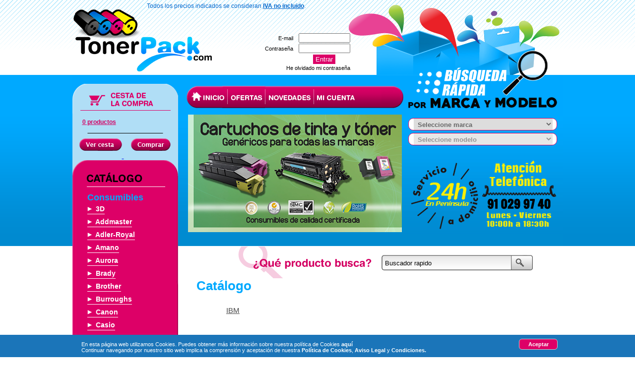

--- FILE ---
content_type: text/html; charset=UTF-8
request_url: http://tonerpack.com/index.php?ver=catalogo&m=31&mm=48&t=3
body_size: 39140
content:
<!DOCTYPE html PUBLIC "-//W3C//DTD XHTML 1.0 Transitional//EN"
        "http://www.w3.org/TR/xhtml1/DTD/xhtml1-transitional.dtd">
<html xmlns="http://www.w3.org/1999/xhtml" lang="es" xml:lang="es">
<head>
    <meta http-equiv="Content-Type" content="text/html; charset=utf-8"/>
    <title>Series IBM paraMatricial</title>

    <meta http-equiv="cache-Control" content="no-cache,no store,must-revalidate"/>

    <meta http-equiv="expires" content="Tue, 01 Jan 1980 1:00:00 GMT"/>

    <meta name="title" content="Series IBM paraMatricial"/>
    <meta name="description" content="Tienda online dedicada a la venta de tinta y toner para impresoras."/>
    <meta name="keywords"
          content="ahorra en tinta, cartucho brother,  cartucho impresora,  cartucho impresoras, cartucho inkjet, cartucho precio, cartucho reciclado, cartucho tinta, cartucho tinta brother, cartucho tinta , canon, cartucho tinta color, cartucho tinta compatible, cartucho tinta impresora, cartucho toner, cartuchos brother, cartuchos canon, cartuchos compatibles, cartuchos genericos, cartuchos impresora, cartuchos impresoras, cartuchos inkjet, cartuchos laser, cartuchos originales, cartuchos reciclados, cartuchos tinta brother, cartuchos tinta canon, cartuchos tinta compatibles, cartuchos tinta impresoras, cartuchos tinta reciclados, cartuchos toner, cartuchos vacios, chorro tinta, compatibles toner, compra cartuchos, compra cartuchos tinta, compra impresora, compra impresoras, compra toner, comprar cartuchos, comprar cartuchos tinta, comprar impresoras, comprar tinta, comprar toner, consumible, consumibles canon, consumibles compatibles, consumibles fax, consumibles impresora, consumibles laser, consumibles originales, consumibles precios, consumibles reciclados, consumibles tinta, consumibles toner, distribuidor de toner, distribuidores cartuchos compatibles, distribuidores consumibles, fax impresora, precio cartuchos, precio impresoras, precio tinta, precio toner, precios impresora, precios impresoras, precios toner, recarga cartucho, recarga cartuchos, recarga cartuchos tinta, recarga impresora, recarga tinta, recarga tinta impresora, recarga toner, recargar cartuchos, recargar cartuchos impresora, recargar cartuchos tinta, recargar tinta, recargar toner, recargas cartuchos, recargas tinta, recargas toner, reciclado cartuchos, recicladores cartuchos, reciclaje cartuchos, reciclaje cartuchos laser, reciclaje toner, reciclar toner, repuestos impresoras, tinta, tinta brother, tinta canon, tinta cartuchos, tinta color, tinta compatible, tinta compatibles, tinta impresora, tinta impresora canon, tinta impresoras, tinta invisible, tinta olivetti, tinta para impresora , tinta para impresoras, tinta sublimacion, tinta toner, tinta y toner, tintas, tintas canon, tintas compatibles, tintas economicas, tintas impresoras, tintas inkjet, tintas para impresora, tintas para impresoras, tintas uv, tintas y toner, toner, toner color, toner impresora, toner impresoras, toner reciclado, toner reciclados, tóner impresora, venta cartuchos, venta cartuchos tinta, venta de tinta, venta de toner, venta impresora, venta impresoras, venta tinta, tintas baratas, distribuidor de tintas, distribuccion de tintas, distribuccion tintas compatibles, tinta compatibles , tinta brother compatible, tinta epson compatibles, tintas hp compatibles"/>
    <meta name="resource-type" content="document"/>
    <meta name="revisit-after" content="7"/>
    <meta name="classification" content="E-commerce"/>
    <meta name="robots" content="all"/>
    <meta name="distribution" content="Global"/>
    <meta name="rating" content="Shopping"/>
    <meta name="copyright" content="(c) Grupo Anelis"/>
    <link rel="shortcut icon" href="images/tonerpack_ico.ico" type="image/x-icon"/>
    <link rel="icon" href="images/tonerpack_ico.ico" type="image/x-icon"/>

    <meta name="author" content="(c) Grupo Anelis"/>
    <meta name="contactstreetaddress1" content="Capitan Dema, n3 1B"/>
    <meta name="contactcity" content="Alicante"/>
    <meta name="contactstate" content="Alicante"/>
    <meta name="contactzipcode" content="03005"/>
    <meta name="contactphonenumber" content="966 105 877"/>
    <meta http-equiv="reply-to" content="anelis@anelis.com"/>
    <script type="text/javascript" src="js/jquery-1.4.2.min.js"></script>
    <script type="text/javascript" src="fancybox/jquery.fancybox-1.3.4.pack.js"></script>
    <script src="js/facebox.js" type="text/javascript"></script>
    <script src="js/sombraNegra.js" type="text/javascript"></script>
    <link rel="stylesheet" href="fancybox/jquery.fancybox-1.3.4.css" type="text/css" media="screen"/>
    <link rel="stylesheet" type="text/css" href="css/facebox.css" media="screen" rel="stylesheet">

    <script type="text/javascript" src="js/jquery.lightbox-0.5.pack.js"></script>
    <link rel="stylesheet" type="text/css" href="css/jquery.lightbox-0.5.css" media="screen"/>
    <link rel="stylesheet" type="text/css" href="css/facebox.css" media="screen" rel="stylesheet">

    <script type="text/javascript">
        $(function () {
            $('a[rel*="lightbox"]').lightBox({
                overlayBgColor: '#5C84BE',
                overlayOpacity: 0.6
            }); // Select all links that contains lightbox in the attribute rel
        });
        $(function () {
            $("#inline").fancybox({
                'scrolling': 'no',
                'titleShow': false,
                'centerOnScroll': true
            });
            $(".info").fancybox({
                'scrolling': 'no',
                'titleShow': false,
                'centerOnScroll': true
            });
            $(".info2").fancybox({
                'scrolling': 'no',
                'titleShow': false,
                'centerOnScroll': true
            });
        });
        $(document).ready(function () {
            $(".info2").click();
        });

        function recuperapass() {
            if (document.getElementById('recu_email').value == '') {
                alert('Debe indicar su e-mail');
                return false;
            } else {
                window.location = "recuperar.php?mail=" + document.getElementById('recu_email').value;
            }
        }


    </script>

    <script src="js/slider.js" type="text/javascript"></script>

    <script src="js/ajax.js" type="text/javascript"></script>

    <!--[if !IE]>-->
    <link href="css/estilos.css" rel="stylesheet" type="text/css"><!--<![endif]-->
    <!--[if IE]>
    <link href="css/estilos.css" rel="stylesheet" type="text/css"><![endif]-->
    <!--[if lt IE 7]>
    <link href="css/estilos.css" rel="stylesheet" type="text/css"><![endif]-->

    <!--[if !IE]>-->
    <link href="css/estilosb.css" rel="stylesheet" type="text/css"><!--<![endif]-->
    <!--[if IE]>
    <link href="css/estilosb.css" rel="stylesheet" type="text/css"><![endif]-->
    <!--[if lt IE 7]>
    <link href="css/estilosb.css" rel="stylesheet" type="text/css"><![endif]-->
    <script type="text/javascript">

    </script>
    <script src="js/funciones.js" type="text/javascript"></script>

            <script async src="https://www.googletagmanager.com/gtag/js?id=UA-171129736-2"></script>
        <script>
            window.dataLayer = window.dataLayer || [];

            function gtag() {
                dataLayer.push(arguments);
            }

            gtag('js', new Date());

            gtag('config', 'UA-171129736-2');
        </script>
    
    
    <script type="text/javascript" src="https://tag.oniad.com/ab798d3c-7ae9-435a-83f4-107cfb66812d" async
            defer></script>

</head>
<body>


<div id="ck_ac" style="position:absolute">
</div>


			<script language="javascript">
				$(document).ready(function(){
					$('.cookie_content').slideDown('slow');	
				});
				function aceptar_cookies() {
					document.cookie="acepta_cookies_TP=si";
					clienteid=$('#cok_idcli').val();
					$('.cookie_content').slideUp('normal',function(){
					PFAjax('includes/acepta_cond.php','ck_ac','id='+clienteid,'POST');
					});
				}
			</script>
			<style type="text/css">
				.cookie_content { width:100%; z-index:10000; font-family:Verdana, Geneva, sans-serif; display:none; position:fixed; top:100%; height:45px; /* opacity:0.9; filter:alpha(opacity=95); */ margin-top:-45px; background-color:#1B75B9; }
				.cookie_wrapper { margin:0 auto; width:968px; height:45px; color:#FFF; font-size:11px; }  
				.submit_cookies,
				.submit_cookies:link,
				.submit_cookies:active,
				.submit_cookies:visited { text-align:center; text-decoration:none; display:block; padding:4px 8px; width:60px; font-size:11px; float:left; border:1px solid #CCC; color:#fff !important; font-weight:bold; border-radius:6px; cursor:pointer; background-color:#DD0067; }
				.submit_cookies:hover { background-color:#FF2B8F; }
				.texto_columna_1_cookies { float:left; margin-top:8px; }
				.texto_columna_1_cookies a:link,
				.texto_columna_1_cookies a:active,
				.texto_columna_1_cookies a:visited { text-decoration:none; color:#fff; font-weight:bold; }
				.texto_columna_2_cookies { float:right; margin-top:8px; }
			</style>
            <div class="cookie_content">
                <div class="cookie_wrapper">
                    <div class="texto_columna_1_cookies">
                        <div style="float:left; margin-left:8px; margin-top:5px;">En esta página web utilizamos Cookies. Puedes obtener más información sobre nuestra política de Cookies <a href="index.php?ver=politica-cookies" rel="nofollow">aqu&iacute;</a><br />Continuar navegando por nuestro sitio web implica la comprensi&oacute;n y aceptaci&oacute;n de nuestra <a href="index.php?ver=politica-cookies" rel="nofollow">Pol&iacute;tica de Cookies</a>, <a href="index.php?ver=aviso-legal" rel="nofollow">Aviso Legal</a> y <a href="index.php?ver=condiciones" rel="nofollow">Condiciones.</a></div>
                    </div>
                    <div class="texto_columna_2_cookies">
                    	<form name="acepta_cookies" method="post">
                        	<input type="hidden" name="acepta_cookies_TP" value="si" />
                            <input type="hidden" name="cok_idcli" id="cok_idcli" value="NADIE" />
                            <a class="submit_cookies" onclick="aceptar_cookies()" href="javascript:void(0);">Aceptar</a>
                        </form>
                    </div>
                </div>
            </div>
		
<div id="pantalla"
     style="display:none; position:fixed; width:100%; height:100%; background-color:#164272; filter: alpha(opacity=80); -khtml-opacity: 0.8; -moz-opacity: 0.8; opacity: 0.8; z-index:1000;">
</div>
<div id="pantalla_texto"
     style=" position:fixed; width:100%; margin-top:300px; text-align:center; z-index:1001; display:none">
            <span style="font-size:24px; font-family:Arial, Helvetica, sans-serif; font-weight:bold; color:#F7EE21">Comprobando stock, por favor, espere...<br/><br/>
                <img src="img/procesando.gif" width="150"/>
            </span>
</div>


<!--[if lt IE 9]>
<div style="width:100%; height:auto; margin:0; padding:10px; border:0; background-color:#000000; color:#FFFFFF; text-align:center; font-family:Verdana, Arial, Helvetica, sans-serif; font-size:12px; font-weight:bold;"><img src="img/alerta.png" align="absmiddle" alt="" border="0" /> El navegador que esta usando para visualizar nuestra web no es del todo compatible, le recomendamos que lo actualice para poder ver nuestra web de forma &oacute;ptima.</div>
<![endif]-->
<div id="contenido">
    <div id="cabecera">
        <div style="position:absolute; margin-left:150px; margin-top:5px">
            <span style="font-family:Verdana, Geneva, sans-serif; color:#06C; font-size:12px">Todos los precios indicados se consideran <u><b>IVA no incluido</b></u>.</span>
        </div>
        <div style="position:absolute;">
            <a href="index.php">
                <img src="img/logo.gif" alt="Tonerpack" border="0" width="290" height="145"/>
            </a>
        </div>
        <div style=" padding:65px 0 0 280px; width:280px; text-align:right; line-height:160%; font-family:Verdana, Arial, Helvetica, sans-serif; font-size:11px;">

                            <form action="login.php" method="post" name="cuenta" id="formt" onSubmit="Validartop(); return false">
                    <label for="email">E-mail&nbsp;&nbsp;</label>
                    <input type="text" name="email" id="emailt"
                           style="width:100px; height:15px; margin:2px 0 0 2px;"/><br clear="all"/>
                    <label for="pass">Contrase&ntilde;a&nbsp;&nbsp;</label>
                    <input type="password" name="pass" id="passt"
                           style="width:100px; height:15px; margin:2px 0 0 2px;"/><br clear="all"/>
                    <input name="enviado" id="enviado"
                           style="margin-right:30px; margin-top:3px; background-color:#DC0067; color:#FFFFFF; border:0; padding:2px 5px 2px 5px; cursor:pointer;"
                           type="button" value="Entrar" onClick="Validartop();"/>
                </form>
                <a style="cursor:pointer"
                   onclick="document.getElementById('log_pass').style.display='block'; document.getElementById('pantalla').style.display='block';"
                   style="color:#C06">He olvidado mi contrase&ntilde;a</a>

                <div id="log_pass" style="position:absolute; top:inherit; left:inherit; width:400px; height:200px; background-color:#fff; z-index:4000;  border:3px solid #333; display:none"><!--RECUPERAR PASS-->
    <div class="log_bg1" style="background-color:#fff;"></div>
    <div class="log_bg2">
        <div id="centra_1">
            <div id="log_cont_con">
                <div class="cont_flot">
                    <div class="cont_flot2">
                        <div class="log_close" id="cierra_pass" style="margin:8px">
                            <span class="log_txt_2" onClick="document.getElementById('log_pass').style.display='none';document.getElementById('error_recuperar_pass').style.display='none';document.getElementById('texto_recuperar_pass').style.display='block'; document.getElementById('pantalla').style.display='none';" style="font-size:12px; color:#000; cursor:pointer">Cerrar</span>
                        </div>
                        <br clear="all"/>

                        <div class="log_linea">
                            <div class="log_titulo" style="text-align:left">&nbsp;&nbsp;&nbsp;
                                <span style="font-size:18px;">Recuperar contrase&ntilde;a</span>
                            </div>
                        </div>
                        <div class="log_linea">
                            <div style="float:left; margin-left:20px; text-align:left; width:360px">
                                <span id="error_recuperar_pass" class="log_txt_2" style="display:none">
                                                                                Ha ocurrido un error durante el env&iacute;o, por favor, contacte con nosotros.<br/><br/>
                                                                        </span>
                                <span id="texto_recuperar_pass" class="log_txt_2" style="display:block">
                                    Por favor, indique la direcci&oacute;n de correo con la que se ha registrado:<br/><br/>
                                    <input type="text" name="recu_email" id="recu_email" style="width:350px"/><br/><br/>
                                    <input name="env_rec" id="env_rec" style="margin-right:30px; margin-top:3px; background-color:#DC0067; color:#FFFFFF; border:0; padding:2px 5px 2px 5px; cursor:pointer;" type="button" value="Recuperar" onClick="recuperapass();"/>
                                </span>
                                                            </div>
                        </div>

                    </div>
                </div>
            </div>
        </div>
    </div>
</div>



            
        </div>
    </div>
    <div id="banner">
        <div id="panelateral">
            <div id="cesta">
                <div id="titcesta">
                    <img src="images/bordecesta.png" alt="cesta"/>
                </div>
                <div id="contenidocesta">
                    <div id="micesta">
                        <p class="txt-cesta" style="max-height:300px; overflow-x:hidden; overflow-y:auto;">
                                                        <span style="text-decoration:underline; font-weight:bold;">
                                        <a href="index.php?ver=cesta" title="Cesta de la compra"
                                           class="ct">0 productos</a>
                                    </span>
                        </p>
                                            </div>
                    <img style="margin-top: 15px; margin-bottom: 10px; margin-left: 30px;" src="images/separador.jpg"
                         alt="separador"/>
                    <a href="index.php?ver=cesta">
                        <img src="images/vercesta.png" alt="vercesta" border="0"
                             style="margin-left: 14px; margin-bottom: 15px;"/>
                    </a>
                    <a href="index.php?ver=realizar-pedido">
                        <img src="images/comprar.png" alt="comprar" border="0"
                             style="margin-left: 14px; margin-bottom: 15px;"/>
                    </a>
                </div>
            </div>
            <div id="catalogo">
                <div id="titcatalogo">
                    <img src="images/bordecatalogo.png" alt="catalogo"/>
                </div>
                <div id="contenidocatalogo">
                    <div id="contenidocatalogo2">
                                                                                <div class="fila-cat">
                                    <p class="txt-fila-cat">Consumibles</p>
                                </div>
                                <br clear="all"/>
                                <ul id="menub">
                                                                                        <li>
                                                        <a href="index.php?ver=marcas&amp;m=0&amp;mm=357&amp;t=0"
                                                           class="head"><img src="images/vineta.png" border="0"/>&nbsp;&nbsp;<strong>3D</strong></a>

                                                                                                                    <ul class="close">
                                                                                                                                    <li>
                                                                        <a href="index.php?ver=catalogo&amp;m=0&amp;mm=357&amp;t=17">3D</a>
                                                                                                                                                    <ul class="close">
                                                                                                                                                                    <li>
                                                                                        <a href="index.php?ver=listado-modelos&amp;m=0&amp;mm=357&amp;t=17&amp;md=1318"><strong>ASA</strong></a>
                                                                                    </li>
                                                                                                                                                                    <li>
                                                                                        <a href="index.php?ver=listado-modelos&amp;m=0&amp;mm=357&amp;t=17&amp;md=1195"><strong>Filamento</strong></a>
                                                                                    </li>
                                                                                                                                                                    <li>
                                                                                        <a href="index.php?ver=listado-modelos&amp;m=0&amp;mm=357&amp;t=17&amp;md=1196"><strong>Filamento 3D</strong></a>
                                                                                    </li>
                                                                                                                                                                    <li>
                                                                                        <a href="index.php?ver=listado-modelos&amp;m=0&amp;mm=357&amp;t=17&amp;md=1319"><strong>PETG</strong></a>
                                                                                    </li>
                                                                                                                                                                    <li>
                                                                                        <a href="index.php?ver=listado-modelos&amp;m=0&amp;mm=357&amp;t=17&amp;md=1194"><strong>PLA</strong></a>
                                                                                    </li>
                                                                                                                                                                    <li>
                                                                                        <a href="index.php?ver=listado-modelos&amp;m=0&amp;mm=357&amp;t=17&amp;md=1322"><strong>PLA GLITTER</strong></a>
                                                                                    </li>
                                                                                                                                                                    <li>
                                                                                        <a href="index.php?ver=listado-modelos&amp;m=0&amp;mm=357&amp;t=17&amp;md=1323"><strong>PLA MATE</strong></a>
                                                                                    </li>
                                                                                                                                                                    <li>
                                                                                        <a href="index.php?ver=listado-modelos&amp;m=0&amp;mm=357&amp;t=17&amp;md=1320"><strong>PLA SILK</strong></a>
                                                                                    </li>
                                                                                                                                                                    <li>
                                                                                        <a href="index.php?ver=listado-modelos&amp;m=0&amp;mm=357&amp;t=17&amp;md=1321"><strong>PLA TOUGH</strong></a>
                                                                                    </li>
                                                                                                                                                                    <li>
                                                                                        <a href="index.php?ver=listado-modelos&amp;m=0&amp;mm=357&amp;t=17&amp;md=1324"><strong>PLA WOOD</strong></a>
                                                                                    </li>
                                                                                                                                                            </ul>
                                                                        
                                                                    </li>
                                                                                                                                </ul>
                                                        
                                                    </li>
                                                                                                    <li>
                                                        <a href="index.php?ver=marcas&amp;m=1&amp;mm=288&amp;t=0"
                                                           class="head"><img src="images/vineta.png" border="0"/>&nbsp;&nbsp;<strong>Addmaster</strong></a>

                                                                                                                    <ul class="close">
                                                                                                                                    <li>
                                                                        <a href="index.php?ver=catalogo&amp;m=1&amp;mm=288&amp;t=1">Tinta (Ink-jet)</a>
                                                                                                                                                    <ul class="close">
                                                                                                                                                                    <li>
                                                                                        <a href="index.php?ver=listado-modelos&amp;m=1&amp;mm=288&amp;t=1&amp;md=977"><strong>IJ</strong></a>
                                                                                    </li>
                                                                                                                                                            </ul>
                                                                        
                                                                    </li>
                                                                                                                                        <li>
                                                                        <a href="index.php?ver=catalogo&amp;m=1&amp;mm=288&amp;t=3">Matricial</a>
                                                                                                                                                    <ul class="close">
                                                                                                                                                                    <li>
                                                                                        <a href="index.php?ver=listado-modelos&amp;m=1&amp;mm=288&amp;t=3&amp;md=1281"><strong>AddMaster</strong></a>
                                                                                    </li>
                                                                                                                                                                    <li>
                                                                                        <a href="index.php?ver=listado-modelos&amp;m=1&amp;mm=288&amp;t=3&amp;md=1016"><strong>Adler-Royal</strong></a>
                                                                                    </li>
                                                                                                                                                                    <li>
                                                                                        <a href="index.php?ver=listado-modelos&amp;m=1&amp;mm=288&amp;t=3&amp;md=1020"><strong>CMS</strong></a>
                                                                                    </li>
                                                                                                                                                                    <li>
                                                                                        <a href="index.php?ver=listado-modelos&amp;m=1&amp;mm=288&amp;t=3&amp;md=1021"><strong>ER</strong></a>
                                                                                    </li>
                                                                                                                                                                    <li>
                                                                                        <a href="index.php?ver=listado-modelos&amp;m=1&amp;mm=288&amp;t=3&amp;md=1022"><strong>Ezvue</strong></a>
                                                                                    </li>
                                                                                                                                                                    <li>
                                                                                        <a href="index.php?ver=listado-modelos&amp;m=1&amp;mm=288&amp;t=3&amp;md=1283"><strong>GR</strong></a>
                                                                                    </li>
                                                                                                                                                                    <li>
                                                                                        <a href="index.php?ver=listado-modelos&amp;m=1&amp;mm=288&amp;t=3&amp;md=1282"><strong>Grupo</strong></a>
                                                                                    </li>
                                                                                                                                                            </ul>
                                                                        
                                                                    </li>
                                                                                                                                </ul>
                                                        
                                                    </li>
                                                                                                    <li>
                                                        <a href="index.php?ver=marcas&amp;m=2&amp;mm=300&amp;t=0"
                                                           class="head"><img src="images/vineta.png" border="0"/>&nbsp;&nbsp;<strong>Adler-Royal</strong></a>

                                                                                                                    <ul class="close">
                                                                                                                                    <li>
                                                                        <a href="index.php?ver=catalogo&amp;m=2&amp;mm=300&amp;t=3">Matricial</a>
                                                                                                                                                    <ul class="close">
                                                                                                                                                                    <li>
                                                                                        <a href="index.php?ver=listado-modelos&amp;m=2&amp;mm=300&amp;t=3&amp;md=1039"><strong>Adler-Royal</strong></a>
                                                                                    </li>
                                                                                                                                                                    <li>
                                                                                        <a href="index.php?ver=listado-modelos&amp;m=2&amp;mm=300&amp;t=3&amp;md=1040"><strong>CMS</strong></a>
                                                                                    </li>
                                                                                                                                                                    <li>
                                                                                        <a href="index.php?ver=listado-modelos&amp;m=2&amp;mm=300&amp;t=3&amp;md=1041"><strong>ER</strong></a>
                                                                                    </li>
                                                                                                                                                                    <li>
                                                                                        <a href="index.php?ver=listado-modelos&amp;m=2&amp;mm=300&amp;t=3&amp;md=1042"><strong>Ezvue</strong></a>
                                                                                    </li>
                                                                                                                                                                    <li>
                                                                                        <a href="index.php?ver=listado-modelos&amp;m=2&amp;mm=300&amp;t=3&amp;md=1097"><strong>GR</strong></a>
                                                                                    </li>
                                                                                                                                                                    <li>
                                                                                        <a href="index.php?ver=listado-modelos&amp;m=2&amp;mm=300&amp;t=3&amp;md=1098"><strong>Grupo</strong></a>
                                                                                    </li>
                                                                                                                                                                    <li>
                                                                                        <a href="index.php?ver=listado-modelos&amp;m=2&amp;mm=300&amp;t=3&amp;md=1096"><strong>IR</strong></a>
                                                                                    </li>
                                                                                                                                                            </ul>
                                                                        
                                                                    </li>
                                                                                                                                </ul>
                                                        
                                                    </li>
                                                                                                    <li>
                                                        <a href="index.php?ver=marcas&amp;m=3&amp;mm=102&amp;t=0"
                                                           class="head"><img src="images/vineta.png" border="0"/>&nbsp;&nbsp;<strong>Amano</strong></a>

                                                                                                                    <ul class="close">
                                                                                                                                    <li>
                                                                        <a href="index.php?ver=catalogo&amp;m=3&amp;mm=102&amp;t=3">Matricial</a>
                                                                                                                                                    <ul class="close">
                                                                                                                                                                    <li>
                                                                                        <a href="index.php?ver=listado-modelos&amp;m=3&amp;mm=102&amp;t=3&amp;md=681"><strong>BX</strong></a>
                                                                                    </li>
                                                                                                                                                                    <li>
                                                                                        <a href="index.php?ver=listado-modelos&amp;m=3&amp;mm=102&amp;t=3&amp;md=679"><strong>CP</strong></a>
                                                                                    </li>
                                                                                                                                                                    <li>
                                                                                        <a href="index.php?ver=listado-modelos&amp;m=3&amp;mm=102&amp;t=3&amp;md=680"><strong>EX</strong></a>
                                                                                    </li>
                                                                                                                                                                    <li>
                                                                                        <a href="index.php?ver=listado-modelos&amp;m=3&amp;mm=102&amp;t=3&amp;md=683"><strong>MJR</strong></a>
                                                                                    </li>
                                                                                                                                                                    <li>
                                                                                        <a href="index.php?ver=listado-modelos&amp;m=3&amp;mm=102&amp;t=3&amp;md=682"><strong>NS</strong></a>
                                                                                    </li>
                                                                                                                                                                    <li>
                                                                                        <a href="index.php?ver=listado-modelos&amp;m=3&amp;mm=102&amp;t=3&amp;md=677"><strong>PIX</strong></a>
                                                                                    </li>
                                                                                                                                                                    <li>
                                                                                        <a href="index.php?ver=listado-modelos&amp;m=3&amp;mm=102&amp;t=3&amp;md=678"><strong>TCX</strong></a>
                                                                                    </li>
                                                                                                                                                            </ul>
                                                                        
                                                                    </li>
                                                                                                                                </ul>
                                                        
                                                    </li>
                                                                                                    <li>
                                                        <a href="index.php?ver=marcas&amp;m=4&amp;mm=301&amp;t=0"
                                                           class="head"><img src="images/vineta.png" border="0"/>&nbsp;&nbsp;<strong>Aurora</strong></a>

                                                                                                                    <ul class="close">
                                                                                                                                    <li>
                                                                        <a href="index.php?ver=catalogo&amp;m=4&amp;mm=301&amp;t=3">Matricial</a>
                                                                                                                                                    <ul class="close">
                                                                                                                                                                    <li>
                                                                                        <a href="index.php?ver=listado-modelos&amp;m=4&amp;mm=301&amp;t=3&amp;md=1043"><strong>Aurora</strong></a>
                                                                                    </li>
                                                                                                                                                                    <li>
                                                                                        <a href="index.php?ver=listado-modelos&amp;m=4&amp;mm=301&amp;t=3&amp;md=1057"><strong>GR</strong></a>
                                                                                    </li>
                                                                                                                                                                    <li>
                                                                                        <a href="index.php?ver=listado-modelos&amp;m=4&amp;mm=301&amp;t=3&amp;md=1058"><strong>Grupo</strong></a>
                                                                                    </li>
                                                                                                                                                                    <li>
                                                                                        <a href="index.php?ver=listado-modelos&amp;m=4&amp;mm=301&amp;t=3&amp;md=1056"><strong>IR</strong></a>
                                                                                    </li>
                                                                                                                                                                    <li>
                                                                                        <a href="index.php?ver=listado-modelos&amp;m=4&amp;mm=301&amp;t=3&amp;md=1059"><strong>PR</strong></a>
                                                                                    </li>
                                                                                                                                                                    <li>
                                                                                        <a href="index.php?ver=listado-modelos&amp;m=4&amp;mm=301&amp;t=3&amp;md=1044"><strong>PT</strong></a>
                                                                                    </li>
                                                                                                                                                            </ul>
                                                                        
                                                                    </li>
                                                                                                                                </ul>
                                                        
                                                    </li>
                                                                                                    <li>
                                                        <a href="index.php?ver=marcas&amp;m=5&amp;mm=199&amp;t=0"
                                                           class="head"><img src="images/vineta.png" border="0"/>&nbsp;&nbsp;<strong>Brady</strong></a>

                                                                                                                    <ul class="close">
                                                                                                                                    <li>
                                                                        <a href="index.php?ver=catalogo&amp;m=5&amp;mm=199&amp;t=13">Rotuladoras (Etiquetas)</a>
                                                                                                                                                    <ul class="close">
                                                                                                                                                                    <li>
                                                                                        <a href="index.php?ver=listado-modelos&amp;m=5&amp;mm=199&amp;t=13&amp;md=923"><strong>BMP</strong></a>
                                                                                    </li>
                                                                                                                                                                    <li>
                                                                                        <a href="index.php?ver=listado-modelos&amp;m=5&amp;mm=199&amp;t=13&amp;md=924"><strong>IDPAL</strong></a>
                                                                                    </li>
                                                                                                                                                                    <li>
                                                                                        <a href="index.php?ver=listado-modelos&amp;m=5&amp;mm=199&amp;t=13&amp;md=925"><strong>LABPAL</strong></a>
                                                                                    </li>
                                                                                                                                                                    <li>
                                                                                        <a href="index.php?ver=listado-modelos&amp;m=5&amp;mm=199&amp;t=13&amp;md=1325"><strong>M</strong></a>
                                                                                    </li>
                                                                                                                                                            </ul>
                                                                        
                                                                    </li>
                                                                                                                                        <li>
                                                                        <a href="index.php?ver=catalogo&amp;m=5&amp;mm=199&amp;t=14">Etiquetas</a>
                                                                                                                                                    <ul class="close">
                                                                                                                                                                    <li>
                                                                                        <a href="index.php?ver=listado-modelos&amp;m=5&amp;mm=199&amp;t=14&amp;md=1326"><strong>BMP</strong></a>
                                                                                    </li>
                                                                                                                                                                    <li>
                                                                                        <a href="index.php?ver=listado-modelos&amp;m=5&amp;mm=199&amp;t=14&amp;md=1327"><strong>IDPAL</strong></a>
                                                                                    </li>
                                                                                                                                                                    <li>
                                                                                        <a href="index.php?ver=listado-modelos&amp;m=5&amp;mm=199&amp;t=14&amp;md=1328"><strong>LABPAL</strong></a>
                                                                                    </li>
                                                                                                                                                                    <li>
                                                                                        <a href="index.php?ver=listado-modelos&amp;m=5&amp;mm=199&amp;t=14&amp;md=1329"><strong>M</strong></a>
                                                                                    </li>
                                                                                                                                                            </ul>
                                                                        
                                                                    </li>
                                                                                                                                </ul>
                                                        
                                                    </li>
                                                                                                    <li>
                                                        <a href="index.php?ver=marcas&amp;m=6&amp;mm=10&amp;t=0"
                                                           class="head"><img src="images/vineta.png" border="0"/>&nbsp;&nbsp;<strong>Brother</strong></a>

                                                                                                                    <ul class="close">
                                                                                                                                    <li>
                                                                        <a href="index.php?ver=catalogo&amp;m=6&amp;mm=10&amp;t=1">Tinta (Ink-jet)</a>
                                                                                                                                                    <ul class="close">
                                                                                                                                                                    <li>
                                                                                        <a href="index.php?ver=listado-modelos&amp;m=6&amp;mm=10&amp;t=1&amp;md=101"><strong>DCP</strong></a>
                                                                                    </li>
                                                                                                                                                                    <li>
                                                                                        <a href="index.php?ver=listado-modelos&amp;m=6&amp;mm=10&amp;t=1&amp;md=102"><strong>FAX</strong></a>
                                                                                    </li>
                                                                                                                                                                    <li>
                                                                                        <a href="index.php?ver=listado-modelos&amp;m=6&amp;mm=10&amp;t=1&amp;md=774"><strong>HL</strong></a>
                                                                                    </li>
                                                                                                                                                                    <li>
                                                                                        <a href="index.php?ver=listado-modelos&amp;m=6&amp;mm=10&amp;t=1&amp;md=103"><strong>MFC</strong></a>
                                                                                    </li>
                                                                                                                                                            </ul>
                                                                        
                                                                    </li>
                                                                                                                                        <li>
                                                                        <a href="index.php?ver=catalogo&amp;m=6&amp;mm=10&amp;t=2">Toner (Laser)</a>
                                                                                                                                                    <ul class="close">
                                                                                                                                                                    <li>
                                                                                        <a href="index.php?ver=listado-modelos&amp;m=6&amp;mm=10&amp;t=2&amp;md=142"><strong>DCP</strong></a>
                                                                                    </li>
                                                                                                                                                                    <li>
                                                                                        <a href="index.php?ver=listado-modelos&amp;m=6&amp;mm=10&amp;t=2&amp;md=143"><strong>FAX</strong></a>
                                                                                    </li>
                                                                                                                                                                    <li>
                                                                                        <a href="index.php?ver=listado-modelos&amp;m=6&amp;mm=10&amp;t=2&amp;md=144"><strong>HL</strong></a>
                                                                                    </li>
                                                                                                                                                                    <li>
                                                                                        <a href="index.php?ver=listado-modelos&amp;m=6&amp;mm=10&amp;t=2&amp;md=1342"><strong>LaserJet Pro M</strong></a>
                                                                                    </li>
                                                                                                                                                                    <li>
                                                                                        <a href="index.php?ver=listado-modelos&amp;m=6&amp;mm=10&amp;t=2&amp;md=1343"><strong>LaserJet Pro MFP</strong></a>
                                                                                    </li>
                                                                                                                                                                    <li>
                                                                                        <a href="index.php?ver=listado-modelos&amp;m=6&amp;mm=10&amp;t=2&amp;md=145"><strong>MFC</strong></a>
                                                                                    </li>
                                                                                                                                                            </ul>
                                                                        
                                                                    </li>
                                                                                                                                        <li>
                                                                        <a href="index.php?ver=catalogo&amp;m=6&amp;mm=10&amp;t=11">TTR</a>
                                                                                                                                                    <ul class="close">
                                                                                                                                                                    <li>
                                                                                        <a href="index.php?ver=listado-modelos&amp;m=6&amp;mm=10&amp;t=11&amp;md=410"><strong>FAX</strong></a>
                                                                                    </li>
                                                                                                                                                                    <li>
                                                                                        <a href="index.php?ver=listado-modelos&amp;m=6&amp;mm=10&amp;t=11&amp;md=411"><strong>INTELLIFAX</strong></a>
                                                                                    </li>
                                                                                                                                                                    <li>
                                                                                        <a href="index.php?ver=listado-modelos&amp;m=6&amp;mm=10&amp;t=11&amp;md=412"><strong>MFC</strong></a>
                                                                                    </li>
                                                                                                                                                                    <li>
                                                                                        <a href="index.php?ver=listado-modelos&amp;m=6&amp;mm=10&amp;t=11&amp;md=630"><strong>PPF</strong></a>
                                                                                    </li>
                                                                                                                                                                    <li>
                                                                                        <a href="index.php?ver=listado-modelos&amp;m=6&amp;mm=10&amp;t=11&amp;md=408"><strong>T</strong></a>
                                                                                    </li>
                                                                                                                                                            </ul>
                                                                        
                                                                    </li>
                                                                                                                                        <li>
                                                                        <a href="index.php?ver=catalogo&amp;m=6&amp;mm=10&amp;t=12">Rotuladoras (Cintas)</a>
                                                                                                                                                    <ul class="close">
                                                                                                                                                                    <li>
                                                                                        <a href="index.php?ver=listado-modelos&amp;m=6&amp;mm=10&amp;t=12&amp;md=551"><strong>P-touch</strong></a>
                                                                                    </li>
                                                                                                                                                                    <li>
                                                                                        <a href="index.php?ver=listado-modelos&amp;m=6&amp;mm=10&amp;t=12&amp;md=1284"><strong>PT</strong></a>
                                                                                    </li>
                                                                                                                                                            </ul>
                                                                        
                                                                    </li>
                                                                                                                                        <li>
                                                                        <a href="index.php?ver=catalogo&amp;m=6&amp;mm=10&amp;t=14">Etiquetas</a>
                                                                                                                                                    <ul class="close">
                                                                                                                                                                    <li>
                                                                                        <a href="index.php?ver=listado-modelos&amp;m=6&amp;mm=10&amp;t=14&amp;md=1163"><strong>PJ</strong></a>
                                                                                    </li>
                                                                                                                                                                    <li>
                                                                                        <a href="index.php?ver=listado-modelos&amp;m=6&amp;mm=10&amp;t=14&amp;md=639"><strong>QL</strong></a>
                                                                                    </li>
                                                                                                                                                                    <li>
                                                                                        <a href="index.php?ver=listado-modelos&amp;m=6&amp;mm=10&amp;t=14&amp;md=984"><strong>TD</strong></a>
                                                                                    </li>
                                                                                                                                                                    <li>
                                                                                        <a href="index.php?ver=listado-modelos&amp;m=6&amp;mm=10&amp;t=14&amp;md=1171"><strong>VC</strong></a>
                                                                                    </li>
                                                                                                                                                            </ul>
                                                                        
                                                                    </li>
                                                                                                                                        <li>
                                                                        <a href="index.php?ver=catalogo&amp;m=6&amp;mm=10&amp;t=3">Matricial</a>
                                                                                                                                                    <ul class="close">
                                                                                                                                                                    <li>
                                                                                        <a href="index.php?ver=listado-modelos&amp;m=6&amp;mm=10&amp;t=3&amp;md=971"><strong>AX</strong></a>
                                                                                    </li>
                                                                                                                                                                    <li>
                                                                                        <a href="index.php?ver=listado-modelos&amp;m=6&amp;mm=10&amp;t=3&amp;md=706"><strong>Brother</strong></a>
                                                                                    </li>
                                                                                                                                                                    <li>
                                                                                        <a href="index.php?ver=listado-modelos&amp;m=6&amp;mm=10&amp;t=3&amp;md=707"><strong>CE</strong></a>
                                                                                    </li>
                                                                                                                                                                    <li>
                                                                                        <a href="index.php?ver=listado-modelos&amp;m=6&amp;mm=10&amp;t=3&amp;md=1246"><strong>Charger</strong></a>
                                                                                    </li>
                                                                                                                                                                    <li>
                                                                                        <a href="index.php?ver=listado-modelos&amp;m=6&amp;mm=10&amp;t=3&amp;md=708"><strong>CM</strong></a>
                                                                                    </li>
                                                                                                                                                                    <li>
                                                                                        <a href="index.php?ver=listado-modelos&amp;m=6&amp;mm=10&amp;t=3&amp;md=710"><strong>Compactronic</strong></a>
                                                                                    </li>
                                                                                                                                                                    <li>
                                                                                        <a href="index.php?ver=listado-modelos&amp;m=6&amp;mm=10&amp;t=3&amp;md=711"><strong>Correctronic</strong></a>
                                                                                    </li>
                                                                                                                                                                    <li>
                                                                                        <a href="index.php?ver=listado-modelos&amp;m=6&amp;mm=10&amp;t=3&amp;md=709"><strong>CX</strong></a>
                                                                                    </li>
                                                                                                                                                                    <li>
                                                                                        <a href="index.php?ver=listado-modelos&amp;m=6&amp;mm=10&amp;t=3&amp;md=1279"><strong>Deluxe</strong></a>
                                                                                    </li>
                                                                                                                                                                    <li>
                                                                                        <a href="index.php?ver=listado-modelos&amp;m=6&amp;mm=10&amp;t=3&amp;md=1280"><strong>Electric</strong></a>
                                                                                    </li>
                                                                                                                                                                    <li>
                                                                                        <a href="index.php?ver=listado-modelos&amp;m=6&amp;mm=10&amp;t=3&amp;md=712"><strong>EM</strong></a>
                                                                                    </li>
                                                                                                                                                                    <li>
                                                                                        <a href="index.php?ver=listado-modelos&amp;m=6&amp;mm=10&amp;t=3&amp;md=853"><strong>EP</strong></a>
                                                                                    </li>
                                                                                                                                                                    <li>
                                                                                        <a href="index.php?ver=listado-modelos&amp;m=6&amp;mm=10&amp;t=3&amp;md=1024"><strong>EX</strong></a>
                                                                                    </li>
                                                                                                                                                                    <li>
                                                                                        <a href="index.php?ver=listado-modelos&amp;m=6&amp;mm=10&amp;t=3&amp;md=852"><strong>GR</strong></a>
                                                                                    </li>
                                                                                                                                                                    <li>
                                                                                        <a href="index.php?ver=listado-modelos&amp;m=6&amp;mm=10&amp;t=3&amp;md=854"><strong>Grupo</strong></a>
                                                                                    </li>
                                                                                                                                                                    <li>
                                                                                        <a href="index.php?ver=listado-modelos&amp;m=6&amp;mm=10&amp;t=3&amp;md=972"><strong>GX</strong></a>
                                                                                    </li>
                                                                                                                                                                    <li>
                                                                                        <a href="index.php?ver=listado-modelos&amp;m=6&amp;mm=10&amp;t=3&amp;md=721"><strong>HR</strong></a>
                                                                                    </li>
                                                                                                                                                                    <li>
                                                                                        <a href="index.php?ver=listado-modelos&amp;m=6&amp;mm=10&amp;t=3&amp;md=1099"><strong>IR</strong></a>
                                                                                    </li>
                                                                                                                                                                    <li>
                                                                                        <a href="index.php?ver=listado-modelos&amp;m=6&amp;mm=10&amp;t=3&amp;md=713"><strong>LW</strong></a>
                                                                                    </li>
                                                                                                                                                                    <li>
                                                                                        <a href="index.php?ver=listado-modelos&amp;m=6&amp;mm=10&amp;t=3&amp;md=714"><strong>MP</strong></a>
                                                                                    </li>
                                                                                                                                                                    <li>
                                                                                        <a href="index.php?ver=listado-modelos&amp;m=6&amp;mm=10&amp;t=3&amp;md=715"><strong>PN</strong></a>
                                                                                    </li>
                                                                                                                                                                    <li>
                                                                                        <a href="index.php?ver=listado-modelos&amp;m=6&amp;mm=10&amp;t=3&amp;md=716"><strong>Professional</strong></a>
                                                                                    </li>
                                                                                                                                                                    <li>
                                                                                        <a href="index.php?ver=listado-modelos&amp;m=6&amp;mm=10&amp;t=3&amp;md=717"><strong>TS</strong></a>
                                                                                    </li>
                                                                                                                                                                    <li>
                                                                                        <a href="index.php?ver=listado-modelos&amp;m=6&amp;mm=10&amp;t=3&amp;md=718"><strong>W</strong></a>
                                                                                    </li>
                                                                                                                                                                    <li>
                                                                                        <a href="index.php?ver=listado-modelos&amp;m=6&amp;mm=10&amp;t=3&amp;md=719"><strong>WP</strong></a>
                                                                                    </li>
                                                                                                                                                                    <li>
                                                                                        <a href="index.php?ver=listado-modelos&amp;m=6&amp;mm=10&amp;t=3&amp;md=973"><strong>WPT</strong></a>
                                                                                    </li>
                                                                                                                                                                    <li>
                                                                                        <a href="index.php?ver=listado-modelos&amp;m=6&amp;mm=10&amp;t=3&amp;md=720"><strong>XL</strong></a>
                                                                                    </li>
                                                                                                                                                            </ul>
                                                                        
                                                                    </li>
                                                                                                                                        <li>
                                                                        <a href="index.php?ver=catalogo&amp;m=6&amp;mm=10&amp;t=16">Sellos</a>
                                                                                                                                                    <ul class="close">
                                                                                                                                                                    <li>
                                                                                        <a href="index.php?ver=listado-modelos&amp;m=6&amp;mm=10&amp;t=16&amp;md=767"><strong>SC</strong></a>
                                                                                    </li>
                                                                                                                                                            </ul>
                                                                        
                                                                    </li>
                                                                                                                                        <li>
                                                                        <a href="index.php?ver=catalogo&amp;m=6&amp;mm=10&amp;t=15">Chips</a>
                                                                                                                                                    <ul class="close">
                                                                                                                                                                    <li>
                                                                                        <a href="index.php?ver=listado-modelos&amp;m=6&amp;mm=10&amp;t=15&amp;md=944"><strong>DCP</strong></a>
                                                                                    </li>
                                                                                                                                                                    <li>
                                                                                        <a href="index.php?ver=listado-modelos&amp;m=6&amp;mm=10&amp;t=15&amp;md=945"><strong>HL</strong></a>
                                                                                    </li>
                                                                                                                                                                    <li>
                                                                                        <a href="index.php?ver=listado-modelos&amp;m=6&amp;mm=10&amp;t=15&amp;md=946"><strong>MFC</strong></a>
                                                                                    </li>
                                                                                                                                                            </ul>
                                                                        
                                                                    </li>
                                                                                                                                </ul>
                                                        
                                                    </li>
                                                                                                    <li>
                                                        <a href="index.php?ver=marcas&amp;m=7&amp;mm=156&amp;t=0"
                                                           class="head"><img src="images/vineta.png" border="0"/>&nbsp;&nbsp;<strong>Burroughs</strong></a>

                                                                                                                    <ul class="close">
                                                                                                                                    <li>
                                                                        <a href="index.php?ver=catalogo&amp;m=7&amp;mm=156&amp;t=3">Matricial</a>
                                                                                                                                                    <ul class="close">
                                                                                                                                                                    <li>
                                                                                        <a href="index.php?ver=listado-modelos&amp;m=7&amp;mm=156&amp;t=3&amp;md=1247"><strong>B</strong></a>
                                                                                    </li>
                                                                                                                                                                    <li>
                                                                                        <a href="index.php?ver=listado-modelos&amp;m=7&amp;mm=156&amp;t=3&amp;md=868"><strong>C</strong></a>
                                                                                    </li>
                                                                                                                                                                    <li>
                                                                                        <a href="index.php?ver=listado-modelos&amp;m=7&amp;mm=156&amp;t=3&amp;md=869"><strong>EA</strong></a>
                                                                                    </li>
                                                                                                                                                                    <li>
                                                                                        <a href="index.php?ver=listado-modelos&amp;m=7&amp;mm=156&amp;t=3&amp;md=871"><strong>EP</strong></a>
                                                                                    </li>
                                                                                                                                                                    <li>
                                                                                        <a href="index.php?ver=listado-modelos&amp;m=7&amp;mm=156&amp;t=3&amp;md=870"><strong>GR</strong></a>
                                                                                    </li>
                                                                                                                                                                    <li>
                                                                                        <a href="index.php?ver=listado-modelos&amp;m=7&amp;mm=156&amp;t=3&amp;md=872"><strong>Grupo</strong></a>
                                                                                    </li>
                                                                                                                                                                    <li>
                                                                                        <a href="index.php?ver=listado-modelos&amp;m=7&amp;mm=156&amp;t=3&amp;md=1248"><strong>TC</strong></a>
                                                                                    </li>
                                                                                                                                                            </ul>
                                                                        
                                                                    </li>
                                                                                                                                </ul>
                                                        
                                                    </li>
                                                                                                    <li>
                                                        <a href="index.php?ver=marcas&amp;m=8&amp;mm=3&amp;t=0"
                                                           class="head"><img src="images/vineta.png" border="0"/>&nbsp;&nbsp;<strong>Canon</strong></a>

                                                                                                                    <ul class="close">
                                                                                                                                    <li>
                                                                        <a href="index.php?ver=catalogo&amp;m=8&amp;mm=3&amp;t=1">Tinta (Ink-jet)</a>
                                                                                                                                                    <ul class="close">
                                                                                                                                                                    <li>
                                                                                        <a href="index.php?ver=listado-modelos&amp;m=8&amp;mm=3&amp;t=1&amp;md=614"><strong> PIXMA MG</strong></a>
                                                                                    </li>
                                                                                                                                                                    <li>
                                                                                        <a href="index.php?ver=listado-modelos&amp;m=8&amp;mm=3&amp;t=1&amp;md=283"><strong>BJ</strong></a>
                                                                                    </li>
                                                                                                                                                                    <li>
                                                                                        <a href="index.php?ver=listado-modelos&amp;m=8&amp;mm=3&amp;t=1&amp;md=111"><strong>BJC</strong></a>
                                                                                    </li>
                                                                                                                                                                    <li>
                                                                                        <a href="index.php?ver=listado-modelos&amp;m=8&amp;mm=3&amp;t=1&amp;md=290"><strong>BN</strong></a>
                                                                                    </li>
                                                                                                                                                                    <li>
                                                                                        <a href="index.php?ver=listado-modelos&amp;m=8&amp;mm=3&amp;t=1&amp;md=778"><strong>Card Photo Printer</strong></a>
                                                                                    </li>
                                                                                                                                                                    <li>
                                                                                        <a href="index.php?ver=listado-modelos&amp;m=8&amp;mm=3&amp;t=1&amp;md=114"><strong>EB</strong></a>
                                                                                    </li>
                                                                                                                                                                    <li>
                                                                                        <a href="index.php?ver=listado-modelos&amp;m=8&amp;mm=3&amp;t=1&amp;md=112"><strong>FAX</strong></a>
                                                                                    </li>
                                                                                                                                                                    <li>
                                                                                        <a href="index.php?ver=listado-modelos&amp;m=8&amp;mm=3&amp;t=1&amp;md=284"><strong>I</strong></a>
                                                                                    </li>
                                                                                                                                                                    <li>
                                                                                        <a href="index.php?ver=listado-modelos&amp;m=8&amp;mm=3&amp;t=1&amp;md=948"><strong>imagePROGRAF</strong></a>
                                                                                    </li>
                                                                                                                                                                    <li>
                                                                                        <a href="index.php?ver=listado-modelos&amp;m=8&amp;mm=3&amp;t=1&amp;md=947"><strong>imagePROGRAF TX</strong></a>
                                                                                    </li>
                                                                                                                                                                    <li>
                                                                                        <a href="index.php?ver=listado-modelos&amp;m=8&amp;mm=3&amp;t=1&amp;md=627"><strong>iPF</strong></a>
                                                                                    </li>
                                                                                                                                                                    <li>
                                                                                        <a href="index.php?ver=listado-modelos&amp;m=8&amp;mm=3&amp;t=1&amp;md=1315"><strong>ixma G</strong></a>
                                                                                    </li>
                                                                                                                                                                    <li>
                                                                                        <a href="index.php?ver=listado-modelos&amp;m=8&amp;mm=3&amp;t=1&amp;md=652"><strong>Maxify</strong></a>
                                                                                    </li>
                                                                                                                                                                    <li>
                                                                                        <a href="index.php?ver=listado-modelos&amp;m=8&amp;mm=3&amp;t=1&amp;md=1314"><strong>Maxify GX</strong></a>
                                                                                    </li>
                                                                                                                                                                    <li>
                                                                                        <a href="index.php?ver=listado-modelos&amp;m=8&amp;mm=3&amp;t=1&amp;md=951"><strong>MG</strong></a>
                                                                                    </li>
                                                                                                                                                                    <li>
                                                                                        <a href="index.php?ver=listado-modelos&amp;m=8&amp;mm=3&amp;t=1&amp;md=288"><strong>MPC</strong></a>
                                                                                    </li>
                                                                                                                                                                    <li>
                                                                                        <a href="index.php?ver=listado-modelos&amp;m=8&amp;mm=3&amp;t=1&amp;md=113"><strong>MULTIPASS</strong></a>
                                                                                    </li>
                                                                                                                                                                    <li>
                                                                                        <a href="index.php?ver=listado-modelos&amp;m=8&amp;mm=3&amp;t=1&amp;md=762"><strong>Pixma G</strong></a>
                                                                                    </li>
                                                                                                                                                                    <li>
                                                                                        <a href="index.php?ver=listado-modelos&amp;m=8&amp;mm=3&amp;t=1&amp;md=950"><strong>Pixma GM</strong></a>
                                                                                    </li>
                                                                                                                                                                    <li>
                                                                                        <a href="index.php?ver=listado-modelos&amp;m=8&amp;mm=3&amp;t=1&amp;md=116"><strong>PIXMA IP</strong></a>
                                                                                    </li>
                                                                                                                                                                    <li>
                                                                                        <a href="index.php?ver=listado-modelos&amp;m=8&amp;mm=3&amp;t=1&amp;md=120"><strong>PIXMA IX</strong></a>
                                                                                    </li>
                                                                                                                                                                    <li>
                                                                                        <a href="index.php?ver=listado-modelos&amp;m=8&amp;mm=3&amp;t=1&amp;md=121"><strong>PIXMA MG</strong></a>
                                                                                    </li>
                                                                                                                                                                    <li>
                                                                                        <a href="index.php?ver=listado-modelos&amp;m=8&amp;mm=3&amp;t=1&amp;md=363"><strong>PIXMA MINI</strong></a>
                                                                                    </li>
                                                                                                                                                                    <li>
                                                                                        <a href="index.php?ver=listado-modelos&amp;m=8&amp;mm=3&amp;t=1&amp;md=117"><strong>PIXMA MP</strong></a>
                                                                                    </li>
                                                                                                                                                                    <li>
                                                                                        <a href="index.php?ver=listado-modelos&amp;m=8&amp;mm=3&amp;t=1&amp;md=118"><strong>PIXMA MX</strong></a>
                                                                                    </li>
                                                                                                                                                                    <li>
                                                                                        <a href="index.php?ver=listado-modelos&amp;m=8&amp;mm=3&amp;t=1&amp;md=126"><strong>PIXMA PRO</strong></a>
                                                                                    </li>
                                                                                                                                                                    <li>
                                                                                        <a href="index.php?ver=listado-modelos&amp;m=8&amp;mm=3&amp;t=1&amp;md=754"><strong>Pixma TR</strong></a>
                                                                                    </li>
                                                                                                                                                                    <li>
                                                                                        <a href="index.php?ver=listado-modelos&amp;m=8&amp;mm=3&amp;t=1&amp;md=695"><strong>Pixma TS</strong></a>
                                                                                    </li>
                                                                                                                                                                    <li>
                                                                                        <a href="index.php?ver=listado-modelos&amp;m=8&amp;mm=3&amp;t=1&amp;md=289"><strong>S</strong></a>
                                                                                    </li>
                                                                                                                                                                    <li>
                                                                                        <a href="index.php?ver=listado-modelos&amp;m=8&amp;mm=3&amp;t=1&amp;md=286"><strong>SELPHY</strong></a>
                                                                                    </li>
                                                                                                                                                                    <li>
                                                                                        <a href="index.php?ver=listado-modelos&amp;m=8&amp;mm=3&amp;t=1&amp;md=957"><strong>TA</strong></a>
                                                                                    </li>
                                                                                                                                                                    <li>
                                                                                        <a href="index.php?ver=listado-modelos&amp;m=8&amp;mm=3&amp;t=1&amp;md=890"><strong>TM</strong></a>
                                                                                    </li>
                                                                                                                                                                    <li>
                                                                                        <a href="index.php?ver=listado-modelos&amp;m=8&amp;mm=3&amp;t=1&amp;md=956"><strong>TX</strong></a>
                                                                                    </li>
                                                                                                                                                                    <li>
                                                                                        <a href="index.php?ver=listado-modelos&amp;m=8&amp;mm=3&amp;t=1&amp;md=1351"><strong>TZ</strong></a>
                                                                                    </li>
                                                                                                                                                            </ul>
                                                                        
                                                                    </li>
                                                                                                                                        <li>
                                                                        <a href="index.php?ver=catalogo&amp;m=8&amp;mm=3&amp;t=2">Toner (Laser)</a>
                                                                                                                                                    <ul class="close">
                                                                                                                                                                    <li>
                                                                                        <a href="index.php?ver=listado-modelos&amp;m=8&amp;mm=3&amp;t=2&amp;md=903"><strong>CFX</strong></a>
                                                                                    </li>
                                                                                                                                                                    <li>
                                                                                        <a href="index.php?ver=listado-modelos&amp;m=8&amp;mm=3&amp;t=2&amp;md=959"><strong>Color LaserJet Pro</strong></a>
                                                                                    </li>
                                                                                                                                                                    <li>
                                                                                        <a href="index.php?ver=listado-modelos&amp;m=8&amp;mm=3&amp;t=2&amp;md=745"><strong>D</strong></a>
                                                                                    </li>
                                                                                                                                                                    <li>
                                                                                        <a href="index.php?ver=listado-modelos&amp;m=8&amp;mm=3&amp;t=2&amp;md=904"><strong>Fax</strong></a>
                                                                                    </li>
                                                                                                                                                                    <li>
                                                                                        <a href="index.php?ver=listado-modelos&amp;m=8&amp;mm=3&amp;t=2&amp;md=232"><strong>FAX L</strong></a>
                                                                                    </li>
                                                                                                                                                                    <li>
                                                                                        <a href="index.php?ver=listado-modelos&amp;m=8&amp;mm=3&amp;t=2&amp;md=233"><strong>FAX LC</strong></a>
                                                                                    </li>
                                                                                                                                                                    <li>
                                                                                        <a href="index.php?ver=listado-modelos&amp;m=8&amp;mm=3&amp;t=2&amp;md=237"><strong>FC</strong></a>
                                                                                    </li>
                                                                                                                                                                    <li>
                                                                                        <a href="index.php?ver=listado-modelos&amp;m=8&amp;mm=3&amp;t=2&amp;md=808"><strong>i-Sensys</strong></a>
                                                                                    </li>
                                                                                                                                                                    <li>
                                                                                        <a href="index.php?ver=listado-modelos&amp;m=8&amp;mm=3&amp;t=2&amp;md=905"><strong>ImageClass</strong></a>
                                                                                    </li>
                                                                                                                                                                    <li>
                                                                                        <a href="index.php?ver=listado-modelos&amp;m=8&amp;mm=3&amp;t=2&amp;md=324"><strong>IMAGECLASS C</strong></a>
                                                                                    </li>
                                                                                                                                                                    <li>
                                                                                        <a href="index.php?ver=listado-modelos&amp;m=8&amp;mm=3&amp;t=2&amp;md=234"><strong>IMAGECLASS D</strong></a>
                                                                                    </li>
                                                                                                                                                                    <li>
                                                                                        <a href="index.php?ver=listado-modelos&amp;m=8&amp;mm=3&amp;t=2&amp;md=1334"><strong>imagePRESS</strong></a>
                                                                                    </li>
                                                                                                                                                                    <li>
                                                                                        <a href="index.php?ver=listado-modelos&amp;m=8&amp;mm=3&amp;t=2&amp;md=942"><strong>imageRUNNER</strong></a>
                                                                                    </li>
                                                                                                                                                                    <li>
                                                                                        <a href="index.php?ver=listado-modelos&amp;m=8&amp;mm=3&amp;t=2&amp;md=239"><strong>IR</strong></a>
                                                                                    </li>
                                                                                                                                                                    <li>
                                                                                        <a href="index.php?ver=listado-modelos&amp;m=8&amp;mm=3&amp;t=2&amp;md=320"><strong>L</strong></a>
                                                                                    </li>
                                                                                                                                                                    <li>
                                                                                        <a href="index.php?ver=listado-modelos&amp;m=8&amp;mm=3&amp;t=2&amp;md=321"><strong>LASERCLASS</strong></a>
                                                                                    </li>
                                                                                                                                                                    <li>
                                                                                        <a href="index.php?ver=listado-modelos&amp;m=8&amp;mm=3&amp;t=2&amp;md=230"><strong>LBP</strong></a>
                                                                                    </li>
                                                                                                                                                                    <li>
                                                                                        <a href="index.php?ver=listado-modelos&amp;m=8&amp;mm=3&amp;t=2&amp;md=1316"><strong>Maxify</strong></a>
                                                                                    </li>
                                                                                                                                                                    <li>
                                                                                        <a href="index.php?ver=listado-modelos&amp;m=8&amp;mm=3&amp;t=2&amp;md=229"><strong>MF</strong></a>
                                                                                    </li>
                                                                                                                                                                    <li>
                                                                                        <a href="index.php?ver=listado-modelos&amp;m=8&amp;mm=3&amp;t=2&amp;md=322"><strong>MULTIPASS L</strong></a>
                                                                                    </li>
                                                                                                                                                                    <li>
                                                                                        <a href="index.php?ver=listado-modelos&amp;m=8&amp;mm=3&amp;t=2&amp;md=333"><strong>NP</strong></a>
                                                                                    </li>
                                                                                                                                                                    <li>
                                                                                        <a href="index.php?ver=listado-modelos&amp;m=8&amp;mm=3&amp;t=2&amp;md=238"><strong>PC</strong></a>
                                                                                    </li>
                                                                                                                                                                    <li>
                                                                                        <a href="index.php?ver=listado-modelos&amp;m=8&amp;mm=3&amp;t=2&amp;md=235"><strong>PCD</strong></a>
                                                                                    </li>
                                                                                                                                                                    <li>
                                                                                        <a href="index.php?ver=listado-modelos&amp;m=8&amp;mm=3&amp;t=2&amp;md=553"><strong>T-FAX</strong></a>
                                                                                    </li>
                                                                                                                                                                    <li>
                                                                                        <a href="index.php?ver=listado-modelos&amp;m=8&amp;mm=3&amp;t=2&amp;md=1333"><strong>X</strong></a>
                                                                                    </li>
                                                                                                                                                            </ul>
                                                                        
                                                                    </li>
                                                                                                                                        <li>
                                                                        <a href="index.php?ver=catalogo&amp;m=8&amp;mm=3&amp;t=3">Matricial</a>
                                                                                                                                                    <ul class="close">
                                                                                                                                                                    <li>
                                                                                        <a href="index.php?ver=listado-modelos&amp;m=8&amp;mm=3&amp;t=3&amp;md=1083"><strong>CP</strong></a>
                                                                                    </li>
                                                                                                                                                                    <li>
                                                                                        <a href="index.php?ver=listado-modelos&amp;m=8&amp;mm=3&amp;t=3&amp;md=1084"><strong>EI</strong></a>
                                                                                    </li>
                                                                                                                                                                    <li>
                                                                                        <a href="index.php?ver=listado-modelos&amp;m=8&amp;mm=3&amp;t=3&amp;md=1018"><strong>GR</strong></a>
                                                                                    </li>
                                                                                                                                                                    <li>
                                                                                        <a href="index.php?ver=listado-modelos&amp;m=8&amp;mm=3&amp;t=3&amp;md=1019"><strong>Grupo</strong></a>
                                                                                    </li>
                                                                                                                                                                    <li>
                                                                                        <a href="index.php?ver=listado-modelos&amp;m=8&amp;mm=3&amp;t=3&amp;md=1017"><strong>IR</strong></a>
                                                                                    </li>
                                                                                                                                                                    <li>
                                                                                        <a href="index.php?ver=listado-modelos&amp;m=8&amp;mm=3&amp;t=3&amp;md=985"><strong>MP</strong></a>
                                                                                    </li>
                                                                                                                                                                    <li>
                                                                                        <a href="index.php?ver=listado-modelos&amp;m=8&amp;mm=3&amp;t=3&amp;md=986"><strong>P</strong></a>
                                                                                    </li>
                                                                                                                                                                    <li>
                                                                                        <a href="index.php?ver=listado-modelos&amp;m=8&amp;mm=3&amp;t=3&amp;md=987"><strong>X</strong></a>
                                                                                    </li>
                                                                                                                                                                    <li>
                                                                                        <a href="index.php?ver=listado-modelos&amp;m=8&amp;mm=3&amp;t=3&amp;md=1085"><strong>X Mark</strong></a>
                                                                                    </li>
                                                                                                                                                            </ul>
                                                                        
                                                                    </li>
                                                                                                                                        <li>
                                                                        <a href="index.php?ver=catalogo&amp;m=8&amp;mm=3&amp;t=15">Chips</a>
                                                                                                                                                    <ul class="close">
                                                                                                                                                                    <li>
                                                                                        <a href="index.php?ver=listado-modelos&amp;m=8&amp;mm=3&amp;t=15&amp;md=1181"><strong>i-Sensys</strong></a>
                                                                                    </li>
                                                                                                                                                                    <li>
                                                                                        <a href="index.php?ver=listado-modelos&amp;m=8&amp;mm=3&amp;t=15&amp;md=1349"><strong>imageRUNNER</strong></a>
                                                                                    </li>
                                                                                                                                                                    <li>
                                                                                        <a href="index.php?ver=listado-modelos&amp;m=8&amp;mm=3&amp;t=15&amp;md=1350"><strong>iR</strong></a>
                                                                                    </li>
                                                                                                                                                                    <li>
                                                                                        <a href="index.php?ver=listado-modelos&amp;m=8&amp;mm=3&amp;t=15&amp;md=1182"><strong>LBP</strong></a>
                                                                                    </li>
                                                                                                                                                                    <li>
                                                                                        <a href="index.php?ver=listado-modelos&amp;m=8&amp;mm=3&amp;t=15&amp;md=1183"><strong>MF</strong></a>
                                                                                    </li>
                                                                                                                                                                    <li>
                                                                                        <a href="index.php?ver=listado-modelos&amp;m=8&amp;mm=3&amp;t=15&amp;md=1348"><strong>X</strong></a>
                                                                                    </li>
                                                                                                                                                            </ul>
                                                                        
                                                                    </li>
                                                                                                                                </ul>
                                                        
                                                    </li>
                                                                                                    <li>
                                                        <a href="index.php?ver=marcas&amp;m=9&amp;mm=158&amp;t=0"
                                                           class="head"><img src="images/vineta.png" border="0"/>&nbsp;&nbsp;<strong>Casio</strong></a>

                                                                                                                    <ul class="close">
                                                                                                                                    <li>
                                                                        <a href="index.php?ver=catalogo&amp;m=9&amp;mm=158&amp;t=3">Matricial</a>
                                                                                                                                                    <ul class="close">
                                                                                                                                                                    <li>
                                                                                        <a href="index.php?ver=listado-modelos&amp;m=9&amp;mm=158&amp;t=3&amp;md=1046"><strong>Casio</strong></a>
                                                                                    </li>
                                                                                                                                                                    <li>
                                                                                        <a href="index.php?ver=listado-modelos&amp;m=9&amp;mm=158&amp;t=3&amp;md=921"><strong>CE</strong></a>
                                                                                    </li>
                                                                                                                                                                    <li>
                                                                                        <a href="index.php?ver=listado-modelos&amp;m=9&amp;mm=158&amp;t=3&amp;md=1010"><strong>DR</strong></a>
                                                                                    </li>
                                                                                                                                                                    <li>
                                                                                        <a href="index.php?ver=listado-modelos&amp;m=9&amp;mm=158&amp;t=3&amp;md=1047"><strong>EC</strong></a>
                                                                                    </li>
                                                                                                                                                                    <li>
                                                                                        <a href="index.php?ver=listado-modelos&amp;m=9&amp;mm=158&amp;t=3&amp;md=846"><strong>EP</strong></a>
                                                                                    </li>
                                                                                                                                                                    <li>
                                                                                        <a href="index.php?ver=listado-modelos&amp;m=9&amp;mm=158&amp;t=3&amp;md=1011"><strong>FR</strong></a>
                                                                                    </li>
                                                                                                                                                                    <li>
                                                                                        <a href="index.php?ver=listado-modelos&amp;m=9&amp;mm=158&amp;t=3&amp;md=845"><strong>GR</strong></a>
                                                                                    </li>
                                                                                                                                                                    <li>
                                                                                        <a href="index.php?ver=listado-modelos&amp;m=9&amp;mm=158&amp;t=3&amp;md=847"><strong>Grupo</strong></a>
                                                                                    </li>
                                                                                                                                                                    <li>
                                                                                        <a href="index.php?ver=listado-modelos&amp;m=9&amp;mm=158&amp;t=3&amp;md=1012"><strong>HP</strong></a>
                                                                                    </li>
                                                                                                                                                                    <li>
                                                                                        <a href="index.php?ver=listado-modelos&amp;m=9&amp;mm=158&amp;t=3&amp;md=1013"><strong>HR</strong></a>
                                                                                    </li>
                                                                                                                                                                    <li>
                                                                                        <a href="index.php?ver=listado-modelos&amp;m=9&amp;mm=158&amp;t=3&amp;md=1009"><strong>IR</strong></a>
                                                                                    </li>
                                                                                                                                                                    <li>
                                                                                        <a href="index.php?ver=listado-modelos&amp;m=9&amp;mm=158&amp;t=3&amp;md=843"><strong>KP</strong></a>
                                                                                    </li>
                                                                                                                                                                    <li>
                                                                                        <a href="index.php?ver=listado-modelos&amp;m=9&amp;mm=158&amp;t=3&amp;md=1045"><strong>M</strong></a>
                                                                                    </li>
                                                                                                                                                                    <li>
                                                                                        <a href="index.php?ver=listado-modelos&amp;m=9&amp;mm=158&amp;t=3&amp;md=844"><strong>PCR</strong></a>
                                                                                    </li>
                                                                                                                                                                    <li>
                                                                                        <a href="index.php?ver=listado-modelos&amp;m=9&amp;mm=158&amp;t=3&amp;md=1014"><strong>SR</strong></a>
                                                                                    </li>
                                                                                                                                                                    <li>
                                                                                        <a href="index.php?ver=listado-modelos&amp;m=9&amp;mm=158&amp;t=3&amp;md=1015"><strong>TK</strong></a>
                                                                                    </li>
                                                                                                                                                            </ul>
                                                                        
                                                                    </li>
                                                                                                                                </ul>
                                                        
                                                    </li>
                                                                                                    <li>
                                                        <a href="index.php?ver=marcas&amp;m=10&amp;mm=64&amp;t=0"
                                                           class="head"><img src="images/vineta.png" border="0"/>&nbsp;&nbsp;<strong>Catiga</strong></a>

                                                                                                                    <ul class="close">
                                                                                                                                    <li>
                                                                        <a href="index.php?ver=catalogo&amp;m=10&amp;mm=64&amp;t=1">Tinta (Ink-jet)</a>
                                                                                                                                                    <ul class="close">
                                                                                                                                                                    <li>
                                                                                        <a href="index.php?ver=listado-modelos&amp;m=10&amp;mm=64&amp;t=1&amp;md=1180"><strong>Maxify</strong></a>
                                                                                    </li>
                                                                                                                                                                    <li>
                                                                                        <a href="index.php?ver=listado-modelos&amp;m=10&amp;mm=64&amp;t=1&amp;md=1178"><strong>Pixma G</strong></a>
                                                                                    </li>
                                                                                                                                                                    <li>
                                                                                        <a href="index.php?ver=listado-modelos&amp;m=10&amp;mm=64&amp;t=1&amp;md=1179"><strong>Pixma GM</strong></a>
                                                                                    </li>
                                                                                                                                                            </ul>
                                                                        
                                                                    </li>
                                                                                                                                </ul>
                                                        
                                                    </li>
                                                                                                    <li>
                                                        <a href="index.php?ver=marcas&amp;m=11&amp;mm=58&amp;t=0"
                                                           class="head"><img src="images/vineta.png" border="0"/>&nbsp;&nbsp;<strong>Citizen</strong></a>

                                                                                                                    <ul class="close">
                                                                                                                                    <li>
                                                                        <a href="index.php?ver=catalogo&amp;m=11&amp;mm=58&amp;t=3">Matricial</a>
                                                                                                                                                    <ul class="close">
                                                                                                                                                                    <li>
                                                                                        <a href="index.php?ver=listado-modelos&amp;m=11&amp;mm=58&amp;t=3&amp;md=495"><strong>CBM</strong></a>
                                                                                    </li>
                                                                                                                                                                    <li>
                                                                                        <a href="index.php?ver=listado-modelos&amp;m=11&amp;mm=58&amp;t=3&amp;md=823"><strong>CDS</strong></a>
                                                                                    </li>
                                                                                                                                                                    <li>
                                                                                        <a href="index.php?ver=listado-modelos&amp;m=11&amp;mm=58&amp;t=3&amp;md=1023"><strong>CX</strong></a>
                                                                                    </li>
                                                                                                                                                                    <li>
                                                                                        <a href="index.php?ver=listado-modelos&amp;m=11&amp;mm=58&amp;t=3&amp;md=1087"><strong>CZ</strong></a>
                                                                                    </li>
                                                                                                                                                                    <li>
                                                                                        <a href="index.php?ver=listado-modelos&amp;m=11&amp;mm=58&amp;t=3&amp;md=750"><strong>DM</strong></a>
                                                                                    </li>
                                                                                                                                                                    <li>
                                                                                        <a href="index.php?ver=listado-modelos&amp;m=11&amp;mm=58&amp;t=3&amp;md=496"><strong>DP</strong></a>
                                                                                    </li>
                                                                                                                                                                    <li>
                                                                                        <a href="index.php?ver=listado-modelos&amp;m=11&amp;mm=58&amp;t=3&amp;md=875"><strong>EP</strong></a>
                                                                                    </li>
                                                                                                                                                                    <li>
                                                                                        <a href="index.php?ver=listado-modelos&amp;m=11&amp;mm=58&amp;t=3&amp;md=873"><strong>GOLD</strong></a>
                                                                                    </li>
                                                                                                                                                                    <li>
                                                                                        <a href="index.php?ver=listado-modelos&amp;m=11&amp;mm=58&amp;t=3&amp;md=874"><strong>GR</strong></a>
                                                                                    </li>
                                                                                                                                                                    <li>
                                                                                        <a href="index.php?ver=listado-modelos&amp;m=11&amp;mm=58&amp;t=3&amp;md=876"><strong>Grupo</strong></a>
                                                                                    </li>
                                                                                                                                                                    <li>
                                                                                        <a href="index.php?ver=listado-modelos&amp;m=11&amp;mm=58&amp;t=3&amp;md=501"><strong>GSX</strong></a>
                                                                                    </li>
                                                                                                                                                                    <li>
                                                                                        <a href="index.php?ver=listado-modelos&amp;m=11&amp;mm=58&amp;t=3&amp;md=497"><strong>IDP</strong></a>
                                                                                    </li>
                                                                                                                                                                    <li>
                                                                                        <a href="index.php?ver=listado-modelos&amp;m=11&amp;mm=58&amp;t=3&amp;md=498"><strong>IR</strong></a>
                                                                                    </li>
                                                                                                                                                                    <li>
                                                                                        <a href="index.php?ver=listado-modelos&amp;m=11&amp;mm=58&amp;t=3&amp;md=749"><strong>MD</strong></a>
                                                                                    </li>
                                                                                                                                                            </ul>
                                                                        
                                                                    </li>
                                                                                                                                </ul>
                                                        
                                                    </li>
                                                                                                    <li>
                                                        <a href="index.php?ver=marcas&amp;m=12&amp;mm=157&amp;t=0"
                                                           class="head"><img src="images/vineta.png" border="0"/>&nbsp;&nbsp;<strong>Commodore</strong></a>

                                                                                                                    <ul class="close">
                                                                                                                                    <li>
                                                                        <a href="index.php?ver=catalogo&amp;m=12&amp;mm=157&amp;t=3">Matricial</a>
                                                                                                                                                    <ul class="close">
                                                                                                                                                                    <li>
                                                                                        <a href="index.php?ver=listado-modelos&amp;m=12&amp;mm=157&amp;t=3&amp;md=848"><strong>Commodore</strong></a>
                                                                                    </li>
                                                                                                                                                                    <li>
                                                                                        <a href="index.php?ver=listado-modelos&amp;m=12&amp;mm=157&amp;t=3&amp;md=850"><strong>EP</strong></a>
                                                                                    </li>
                                                                                                                                                                    <li>
                                                                                        <a href="index.php?ver=listado-modelos&amp;m=12&amp;mm=157&amp;t=3&amp;md=849"><strong>GR</strong></a>
                                                                                    </li>
                                                                                                                                                                    <li>
                                                                                        <a href="index.php?ver=listado-modelos&amp;m=12&amp;mm=157&amp;t=3&amp;md=851"><strong>Grupo</strong></a>
                                                                                    </li>
                                                                                                                                                            </ul>
                                                                        
                                                                    </li>
                                                                                                                                </ul>
                                                        
                                                    </li>
                                                                                                    <li>
                                                        <a href="index.php?ver=marcas&amp;m=13&amp;mm=148&amp;t=0"
                                                           class="head"><img src="images/vineta.png" border="0"/>&nbsp;&nbsp;<strong>Copystar</strong></a>

                                                                                                                    <ul class="close">
                                                                                                                                    <li>
                                                                        <a href="index.php?ver=catalogo&amp;m=13&amp;mm=148&amp;t=2">Toner (Laser)</a>
                                                                                                                                                    <ul class="close">
                                                                                                                                                                    <li>
                                                                                        <a href="index.php?ver=listado-modelos&amp;m=13&amp;mm=148&amp;t=2&amp;md=885"><strong>CS</strong></a>
                                                                                    </li>
                                                                                                                                                            </ul>
                                                                        
                                                                    </li>
                                                                                                                                </ul>
                                                        
                                                    </li>
                                                                                                    <li>
                                                        <a href="index.php?ver=marcas&amp;m=14&amp;mm=54&amp;t=0"
                                                           class="head"><img src="images/vineta.png" border="0"/>&nbsp;&nbsp;<strong>Danka</strong></a>

                                                                                                                    <ul class="close">
                                                                                                                                    <li>
                                                                        <a href="index.php?ver=catalogo&amp;m=14&amp;mm=54&amp;t=2">Toner (Laser)</a>
                                                                                                                                                    <ul class="close">
                                                                                                                                                                    <li>
                                                                                        <a href="index.php?ver=listado-modelos&amp;m=14&amp;mm=54&amp;t=2&amp;md=826"><strong>IS</strong></a>
                                                                                    </li>
                                                                                                                                                            </ul>
                                                                        
                                                                    </li>
                                                                                                                                </ul>
                                                        
                                                    </li>
                                                                                                    <li>
                                                        <a href="index.php?ver=marcas&amp;m=15&amp;mm=372&amp;t=0"
                                                           class="head"><img src="images/vineta.png" border="0"/>&nbsp;&nbsp;<strong>Daro</strong></a>

                                                                                                                    <ul class="close">
                                                                                                                                    <li>
                                                                        <a href="index.php?ver=catalogo&amp;m=15&amp;mm=372&amp;t=3">Matricial</a>
                                                                                                                                                    <ul class="close">
                                                                                                                                                                    <li>
                                                                                        <a href="index.php?ver=listado-modelos&amp;m=15&amp;mm=372&amp;t=3&amp;md=1249"><strong>Erika</strong></a>
                                                                                    </li>
                                                                                                                                                                    <li>
                                                                                        <a href="index.php?ver=listado-modelos&amp;m=15&amp;mm=372&amp;t=3&amp;md=1272"><strong>GR</strong></a>
                                                                                    </li>
                                                                                                                                                                    <li>
                                                                                        <a href="index.php?ver=listado-modelos&amp;m=15&amp;mm=372&amp;t=3&amp;md=1271"><strong>Grupo</strong></a>
                                                                                    </li>
                                                                                                                                                            </ul>
                                                                        
                                                                    </li>
                                                                                                                                </ul>
                                                        
                                                    </li>
                                                                                                    <li>
                                                        <a href="index.php?ver=marcas&amp;m=16&amp;mm=108&amp;t=0"
                                                           class="head"><img src="images/vineta.png" border="0"/>&nbsp;&nbsp;<strong>Datacard</strong></a>

                                                                                                                    <ul class="close">
                                                                                                                                    <li>
                                                                        <a href="index.php?ver=catalogo&amp;m=16&amp;mm=108&amp;t=3">Matricial</a>
                                                                                                                                                    <ul class="close">
                                                                                                                                                                    <li>
                                                                                        <a href="index.php?ver=listado-modelos&amp;m=16&amp;mm=108&amp;t=3&amp;md=1303"><strong>CD</strong></a>
                                                                                    </li>
                                                                                                                                                                    <li>
                                                                                        <a href="index.php?ver=listado-modelos&amp;m=16&amp;mm=108&amp;t=3&amp;md=1304"><strong>CE</strong></a>
                                                                                    </li>
                                                                                                                                                                    <li>
                                                                                        <a href="index.php?ver=listado-modelos&amp;m=16&amp;mm=108&amp;t=3&amp;md=1302"><strong>CP</strong></a>
                                                                                    </li>
                                                                                                                                                                    <li>
                                                                                        <a href="index.php?ver=listado-modelos&amp;m=16&amp;mm=108&amp;t=3&amp;md=1168"><strong>DTC</strong></a>
                                                                                    </li>
                                                                                                                                                                    <li>
                                                                                        <a href="index.php?ver=listado-modelos&amp;m=16&amp;mm=108&amp;t=3&amp;md=698"><strong>FP</strong></a>
                                                                                    </li>
                                                                                                                                                                    <li>
                                                                                        <a href="index.php?ver=listado-modelos&amp;m=16&amp;mm=108&amp;t=3&amp;md=696"><strong>SD</strong></a>
                                                                                    </li>
                                                                                                                                                                    <li>
                                                                                        <a href="index.php?ver=listado-modelos&amp;m=16&amp;mm=108&amp;t=3&amp;md=697"><strong>SP</strong></a>
                                                                                    </li>
                                                                                                                                                            </ul>
                                                                        
                                                                    </li>
                                                                                                                                </ul>
                                                        
                                                    </li>
                                                                                                    <li>
                                                        <a href="index.php?ver=marcas&amp;m=17&amp;mm=13&amp;t=0"
                                                           class="head"><img src="images/vineta.png" border="0"/>&nbsp;&nbsp;<strong>Dell</strong></a>

                                                                                                                    <ul class="close">
                                                                                                                                    <li>
                                                                        <a href="index.php?ver=catalogo&amp;m=17&amp;mm=13&amp;t=2">Toner (Laser)</a>
                                                                                                                                                    <ul class="close">
                                                                                                                                                                    <li>
                                                                                        <a href="index.php?ver=listado-modelos&amp;m=17&amp;mm=13&amp;t=2&amp;md=583"><strong>B</strong></a>
                                                                                    </li>
                                                                                                                                                                    <li>
                                                                                        <a href="index.php?ver=listado-modelos&amp;m=17&amp;mm=13&amp;t=2&amp;md=550"><strong>C</strong></a>
                                                                                    </li>
                                                                                                                                                                    <li>
                                                                                        <a href="index.php?ver=listado-modelos&amp;m=17&amp;mm=13&amp;t=2&amp;md=242"><strong>DELL</strong></a>
                                                                                    </li>
                                                                                                                                                                    <li>
                                                                                        <a href="index.php?ver=listado-modelos&amp;m=17&amp;mm=13&amp;t=2&amp;md=655"><strong>E</strong></a>
                                                                                    </li>
                                                                                                                                                                    <li>
                                                                                        <a href="index.php?ver=listado-modelos&amp;m=17&amp;mm=13&amp;t=2&amp;md=667"><strong>H</strong></a>
                                                                                    </li>
                                                                                                                                                                    <li>
                                                                                        <a href="index.php?ver=listado-modelos&amp;m=17&amp;mm=13&amp;t=2&amp;md=694"><strong>P</strong></a>
                                                                                    </li>
                                                                                                                                                                    <li>
                                                                                        <a href="index.php?ver=listado-modelos&amp;m=17&amp;mm=13&amp;t=2&amp;md=668"><strong>S</strong></a>
                                                                                    </li>
                                                                                                                                                            </ul>
                                                                        
                                                                    </li>
                                                                                                                                        <li>
                                                                        <a href="index.php?ver=catalogo&amp;m=17&amp;mm=13&amp;t=1">Tinta (Ink-jet)</a>
                                                                                                                                                    <ul class="close">
                                                                                                                                                                    <li>
                                                                                        <a href="index.php?ver=listado-modelos&amp;m=17&amp;mm=13&amp;t=1&amp;md=347"><strong>DELL</strong></a>
                                                                                    </li>
                                                                                                                                                                    <li>
                                                                                        <a href="index.php?ver=listado-modelos&amp;m=17&amp;mm=13&amp;t=1&amp;md=346"><strong>DELL A</strong></a>
                                                                                    </li>
                                                                                                                                                                    <li>
                                                                                        <a href="index.php?ver=listado-modelos&amp;m=17&amp;mm=13&amp;t=1&amp;md=599"><strong>P</strong></a>
                                                                                    </li>
                                                                                                                                                                    <li>
                                                                                        <a href="index.php?ver=listado-modelos&amp;m=17&amp;mm=13&amp;t=1&amp;md=600"><strong>V</strong></a>
                                                                                    </li>
                                                                                                                                                            </ul>
                                                                        
                                                                    </li>
                                                                                                                                        <li>
                                                                        <a href="index.php?ver=catalogo&amp;m=17&amp;mm=13&amp;t=15">Chips</a>
                                                                                                                                                    <ul class="close">
                                                                                                                                                                    <li>
                                                                                        <a href="index.php?ver=listado-modelos&amp;m=17&amp;mm=13&amp;t=15&amp;md=1339"><strong>DELL</strong></a>
                                                                                    </li>
                                                                                                                                                            </ul>
                                                                        
                                                                    </li>
                                                                                                                                </ul>
                                                        
                                                    </li>
                                                                                                    <li>
                                                        <a href="index.php?ver=marcas&amp;m=18&amp;mm=143&amp;t=0"
                                                           class="head"><img src="images/vineta.png" border="0"/>&nbsp;&nbsp;<strong>Develop</strong></a>

                                                                                                                    <ul class="close">
                                                                                                                                    <li>
                                                                        <a href="index.php?ver=catalogo&amp;m=18&amp;mm=143&amp;t=2">Toner (Laser)</a>
                                                                                                                                                    <ul class="close">
                                                                                                                                                                    <li>
                                                                                        <a href="index.php?ver=listado-modelos&amp;m=18&amp;mm=143&amp;t=2&amp;md=822"><strong>Ineo</strong></a>
                                                                                    </li>
                                                                                                                                                            </ul>
                                                                        
                                                                    </li>
                                                                                                                                </ul>
                                                        
                                                    </li>
                                                                                                    <li>
                                                        <a href="index.php?ver=marcas&amp;m=19&amp;mm=101&amp;t=0"
                                                           class="head"><img src="images/vineta.png" border="0"/>&nbsp;&nbsp;<strong>Dymo</strong></a>

                                                                                                                    <ul class="close">
                                                                                                                                    <li>
                                                                        <a href="index.php?ver=catalogo&amp;m=19&amp;mm=101&amp;t=12">Rotuladoras (Cintas)</a>
                                                                                                                                                    <ul class="close">
                                                                                                                                                                    <li>
                                                                                        <a href="index.php?ver=listado-modelos&amp;m=19&amp;mm=101&amp;t=12&amp;md=1173"><strong>ILP</strong></a>
                                                                                    </li>
                                                                                                                                                                    <li>
                                                                                        <a href="index.php?ver=listado-modelos&amp;m=19&amp;mm=101&amp;t=12&amp;md=674"><strong>LabelMaker</strong></a>
                                                                                    </li>
                                                                                                                                                                    <li>
                                                                                        <a href="index.php?ver=listado-modelos&amp;m=19&amp;mm=101&amp;t=12&amp;md=671"><strong>LabelManager</strong></a>
                                                                                    </li>
                                                                                                                                                                    <li>
                                                                                        <a href="index.php?ver=listado-modelos&amp;m=19&amp;mm=101&amp;t=12&amp;md=672"><strong>LabelPoint</strong></a>
                                                                                    </li>
                                                                                                                                                                    <li>
                                                                                        <a href="index.php?ver=listado-modelos&amp;m=19&amp;mm=101&amp;t=12&amp;md=673"><strong>LabelWriter</strong></a>
                                                                                    </li>
                                                                                                                                                                    <li>
                                                                                        <a href="index.php?ver=listado-modelos&amp;m=19&amp;mm=101&amp;t=12&amp;md=746"><strong>Letratag</strong></a>
                                                                                    </li>
                                                                                                                                                                    <li>
                                                                                        <a href="index.php?ver=listado-modelos&amp;m=19&amp;mm=101&amp;t=12&amp;md=1174"><strong>Rhino</strong></a>
                                                                                    </li>
                                                                                                                                                            </ul>
                                                                        
                                                                    </li>
                                                                                                                                        <li>
                                                                        <a href="index.php?ver=catalogo&amp;m=19&amp;mm=101&amp;t=13">Rotuladoras (Etiquetas)</a>
                                                                                                                                                    <ul class="close">
                                                                                                                                                                    <li>
                                                                                        <a href="index.php?ver=listado-modelos&amp;m=19&amp;mm=101&amp;t=13&amp;md=747"><strong>LabelWriter</strong></a>
                                                                                    </li>
                                                                                                                                                            </ul>
                                                                        
                                                                    </li>
                                                                                                                                </ul>
                                                        
                                                    </li>
                                                                                                    <li>
                                                        <a href="index.php?ver=marcas&amp;m=20&amp;mm=172&amp;t=0"
                                                           class="head"><img src="images/vineta.png" border="0"/>&nbsp;&nbsp;<strong>EGT</strong></a>

                                                                                                                    <ul class="close">
                                                                                                                                    <li>
                                                                        <a href="index.php?ver=catalogo&amp;m=20&amp;mm=172&amp;t=2">Toner (Laser)</a>
                                                                                                                                                    <ul class="close">
                                                                                                                                                                    <li>
                                                                                        <a href="index.php?ver=listado-modelos&amp;m=20&amp;mm=172&amp;t=2&amp;md=907"><strong>Agoris</strong></a>
                                                                                    </li>
                                                                                                                                                            </ul>
                                                                        
                                                                    </li>
                                                                                                                                </ul>
                                                        
                                                    </li>
                                                                                                    <li>
                                                        <a href="index.php?ver=marcas&amp;m=21&amp;mm=1&amp;t=0"
                                                           class="head"><img src="images/vineta.png" border="0"/>&nbsp;&nbsp;<strong>Epson</strong></a>

                                                                                                                    <ul class="close">
                                                                                                                                    <li>
                                                                        <a href="index.php?ver=catalogo&amp;m=21&amp;mm=1&amp;t=1">Tinta (Ink-jet)</a>
                                                                                                                                                    <ul class="close">
                                                                                                                                                                    <li>
                                                                                        <a href="index.php?ver=listado-modelos&amp;m=21&amp;mm=1&amp;t=1&amp;md=757"><strong>B</strong></a>
                                                                                    </li>
                                                                                                                                                                    <li>
                                                                                        <a href="index.php?ver=listado-modelos&amp;m=21&amp;mm=1&amp;t=1&amp;md=937"><strong>ColorWorks</strong></a>
                                                                                    </li>
                                                                                                                                                                    <li>
                                                                                        <a href="index.php?ver=listado-modelos&amp;m=21&amp;mm=1&amp;t=1&amp;md=997"><strong>Discproducer</strong></a>
                                                                                    </li>
                                                                                                                                                                    <li>
                                                                                        <a href="index.php?ver=listado-modelos&amp;m=21&amp;mm=1&amp;t=1&amp;md=663"><strong>EcoTank</strong></a>
                                                                                    </li>
                                                                                                                                                                    <li>
                                                                                        <a href="index.php?ver=listado-modelos&amp;m=21&amp;mm=1&amp;t=1&amp;md=1311"><strong>Epson GF Stylus Photo SP</strong></a>
                                                                                    </li>
                                                                                                                                                                    <li>
                                                                                        <a href="index.php?ver=listado-modelos&amp;m=21&amp;mm=1&amp;t=1&amp;md=666"><strong>ET</strong></a>
                                                                                    </li>
                                                                                                                                                                    <li>
                                                                                        <a href="index.php?ver=listado-modelos&amp;m=21&amp;mm=1&amp;t=1&amp;md=1206"><strong>Expression</strong></a>
                                                                                    </li>
                                                                                                                                                                    <li>
                                                                                        <a href="index.php?ver=listado-modelos&amp;m=21&amp;mm=1&amp;t=1&amp;md=804"><strong>Expression Home</strong></a>
                                                                                    </li>
                                                                                                                                                                    <li>
                                                                                        <a href="index.php?ver=listado-modelos&amp;m=21&amp;mm=1&amp;t=1&amp;md=935"><strong>Expression Photo XP</strong></a>
                                                                                    </li>
                                                                                                                                                                    <li>
                                                                                        <a href="index.php?ver=listado-modelos&amp;m=21&amp;mm=1&amp;t=1&amp;md=936"><strong>Expression Premium XP</strong></a>
                                                                                    </li>
                                                                                                                                                                    <li>
                                                                                        <a href="index.php?ver=listado-modelos&amp;m=21&amp;mm=1&amp;t=1&amp;md=928"><strong>ITS</strong></a>
                                                                                    </li>
                                                                                                                                                                    <li>
                                                                                        <a href="index.php?ver=listado-modelos&amp;m=21&amp;mm=1&amp;t=1&amp;md=662"><strong>L</strong></a>
                                                                                    </li>
                                                                                                                                                                    <li>
                                                                                        <a href="index.php?ver=listado-modelos&amp;m=21&amp;mm=1&amp;t=1&amp;md=664"><strong>M</strong></a>
                                                                                    </li>
                                                                                                                                                                    <li>
                                                                                        <a href="index.php?ver=listado-modelos&amp;m=21&amp;mm=1&amp;t=1&amp;md=292"><strong>MJ</strong></a>
                                                                                    </li>
                                                                                                                                                                    <li>
                                                                                        <a href="index.php?ver=listado-modelos&amp;m=21&amp;mm=1&amp;t=1&amp;md=326"><strong>PICTUREMATE</strong></a>
                                                                                    </li>
                                                                                                                                                                    <li>
                                                                                        <a href="index.php?ver=listado-modelos&amp;m=21&amp;mm=1&amp;t=1&amp;md=889"><strong>Pro</strong></a>
                                                                                    </li>
                                                                                                                                                                    <li>
                                                                                        <a href="index.php?ver=listado-modelos&amp;m=21&amp;mm=1&amp;t=1&amp;md=1207"><strong>SC</strong></a>
                                                                                    </li>
                                                                                                                                                                    <li>
                                                                                        <a href="index.php?ver=listado-modelos&amp;m=21&amp;mm=1&amp;t=1&amp;md=1209"><strong>SL</strong></a>
                                                                                    </li>
                                                                                                                                                                    <li>
                                                                                        <a href="index.php?ver=listado-modelos&amp;m=21&amp;mm=1&amp;t=1&amp;md=291"><strong>STYLUS</strong></a>
                                                                                    </li>
                                                                                                                                                                    <li>
                                                                                        <a href="index.php?ver=listado-modelos&amp;m=21&amp;mm=1&amp;t=1&amp;md=423"><strong>Stylus B</strong></a>
                                                                                    </li>
                                                                                                                                                                    <li>
                                                                                        <a href="index.php?ver=listado-modelos&amp;m=21&amp;mm=1&amp;t=1&amp;md=424"><strong>Stylus BX</strong></a>
                                                                                    </li>
                                                                                                                                                                    <li>
                                                                                        <a href="index.php?ver=listado-modelos&amp;m=21&amp;mm=1&amp;t=1&amp;md=127"><strong>STYLUS C</strong></a>
                                                                                    </li>
                                                                                                                                                                    <li>
                                                                                        <a href="index.php?ver=listado-modelos&amp;m=21&amp;mm=1&amp;t=1&amp;md=293"><strong>STYLUS COLOR</strong></a>
                                                                                    </li>
                                                                                                                                                                    <li>
                                                                                        <a href="index.php?ver=listado-modelos&amp;m=21&amp;mm=1&amp;t=1&amp;md=128"><strong>STYLUS CX</strong></a>
                                                                                    </li>
                                                                                                                                                                    <li>
                                                                                        <a href="index.php?ver=listado-modelos&amp;m=21&amp;mm=1&amp;t=1&amp;md=132"><strong>STYLUS D</strong></a>
                                                                                    </li>
                                                                                                                                                                    <li>
                                                                                        <a href="index.php?ver=listado-modelos&amp;m=21&amp;mm=1&amp;t=1&amp;md=133"><strong>STYLUS DX</strong></a>
                                                                                    </li>
                                                                                                                                                                    <li>
                                                                                        <a href="index.php?ver=listado-modelos&amp;m=21&amp;mm=1&amp;t=1&amp;md=137"><strong>STYLUS OFFICE B</strong></a>
                                                                                    </li>
                                                                                                                                                                    <li>
                                                                                        <a href="index.php?ver=listado-modelos&amp;m=21&amp;mm=1&amp;t=1&amp;md=134"><strong>STYLUS OFFICE BX</strong></a>
                                                                                    </li>
                                                                                                                                                                    <li>
                                                                                        <a href="index.php?ver=listado-modelos&amp;m=21&amp;mm=1&amp;t=1&amp;md=295"><strong>STYLUS PHOTO</strong></a>
                                                                                    </li>
                                                                                                                                                                    <li>
                                                                                        <a href="index.php?ver=listado-modelos&amp;m=21&amp;mm=1&amp;t=1&amp;md=138"><strong>STYLUS PHOTO P</strong></a>
                                                                                    </li>
                                                                                                                                                                    <li>
                                                                                        <a href="index.php?ver=listado-modelos&amp;m=21&amp;mm=1&amp;t=1&amp;md=139"><strong>STYLUS PHOTO PX</strong></a>
                                                                                    </li>
                                                                                                                                                                    <li>
                                                                                        <a href="index.php?ver=listado-modelos&amp;m=21&amp;mm=1&amp;t=1&amp;md=130"><strong>STYLUS PHOTO R</strong></a>
                                                                                    </li>
                                                                                                                                                                    <li>
                                                                                        <a href="index.php?ver=listado-modelos&amp;m=21&amp;mm=1&amp;t=1&amp;md=131"><strong>STYLUS PHOTO RX</strong></a>
                                                                                    </li>
                                                                                                                                                                    <li>
                                                                                        <a href="index.php?ver=listado-modelos&amp;m=21&amp;mm=1&amp;t=1&amp;md=294"><strong>STYLUS PRO</strong></a>
                                                                                    </li>
                                                                                                                                                                    <li>
                                                                                        <a href="index.php?ver=listado-modelos&amp;m=21&amp;mm=1&amp;t=1&amp;md=136"><strong>STYLUS S</strong></a>
                                                                                    </li>
                                                                                                                                                                    <li>
                                                                                        <a href="index.php?ver=listado-modelos&amp;m=21&amp;mm=1&amp;t=1&amp;md=297"><strong>STYLUS SCAN</strong></a>
                                                                                    </li>
                                                                                                                                                                    <li>
                                                                                        <a href="index.php?ver=listado-modelos&amp;m=21&amp;mm=1&amp;t=1&amp;md=135"><strong>STYLUS SX</strong></a>
                                                                                    </li>
                                                                                                                                                                    <li>
                                                                                        <a href="index.php?ver=listado-modelos&amp;m=21&amp;mm=1&amp;t=1&amp;md=689"><strong>SureColor</strong></a>
                                                                                    </li>
                                                                                                                                                                    <li>
                                                                                        <a href="index.php?ver=listado-modelos&amp;m=21&amp;mm=1&amp;t=1&amp;md=1208"><strong>SureLab</strong></a>
                                                                                    </li>
                                                                                                                                                                    <li>
                                                                                        <a href="index.php?ver=listado-modelos&amp;m=21&amp;mm=1&amp;t=1&amp;md=938"><strong>TM</strong></a>
                                                                                    </li>
                                                                                                                                                                    <li>
                                                                                        <a href="index.php?ver=listado-modelos&amp;m=21&amp;mm=1&amp;t=1&amp;md=542"><strong>WF</strong></a>
                                                                                    </li>
                                                                                                                                                                    <li>
                                                                                        <a href="index.php?ver=listado-modelos&amp;m=21&amp;mm=1&amp;t=1&amp;md=425"><strong>WorkForce</strong></a>
                                                                                    </li>
                                                                                                                                                                    <li>
                                                                                        <a href="index.php?ver=listado-modelos&amp;m=21&amp;mm=1&amp;t=1&amp;md=953"><strong>WorkForce Enterprise</strong></a>
                                                                                    </li>
                                                                                                                                                                    <li>
                                                                                        <a href="index.php?ver=listado-modelos&amp;m=21&amp;mm=1&amp;t=1&amp;md=512"><strong>WORKFORCE PRO</strong></a>
                                                                                    </li>
                                                                                                                                                                    <li>
                                                                                        <a href="index.php?ver=listado-modelos&amp;m=21&amp;mm=1&amp;t=1&amp;md=932"><strong>WorkForce Pro WF</strong></a>
                                                                                    </li>
                                                                                                                                                                    <li>
                                                                                        <a href="index.php?ver=listado-modelos&amp;m=21&amp;mm=1&amp;t=1&amp;md=426"><strong>WORKFORCE WF</strong></a>
                                                                                    </li>
                                                                                                                                                                    <li>
                                                                                        <a href="index.php?ver=listado-modelos&amp;m=21&amp;mm=1&amp;t=1&amp;md=1210"><strong>WorkForce-WF</strong></a>
                                                                                    </li>
                                                                                                                                                                    <li>
                                                                                        <a href="index.php?ver=listado-modelos&amp;m=21&amp;mm=1&amp;t=1&amp;md=657"><strong>WP</strong></a>
                                                                                    </li>
                                                                                                                                                                    <li>
                                                                                        <a href="index.php?ver=listado-modelos&amp;m=21&amp;mm=1&amp;t=1&amp;md=526"><strong>XP</strong></a>
                                                                                    </li>
                                                                                                                                                            </ul>
                                                                        
                                                                    </li>
                                                                                                                                        <li>
                                                                        <a href="index.php?ver=catalogo&amp;m=21&amp;mm=1&amp;t=2">Toner (Laser)</a>
                                                                                                                                                    <ul class="close">
                                                                                                                                                                    <li>
                                                                                        <a href="index.php?ver=listado-modelos&amp;m=21&amp;mm=1&amp;t=2&amp;md=246"><strong>ACULASER C</strong></a>
                                                                                    </li>
                                                                                                                                                                    <li>
                                                                                        <a href="index.php?ver=listado-modelos&amp;m=21&amp;mm=1&amp;t=2&amp;md=245"><strong>ACULASER CX</strong></a>
                                                                                    </li>
                                                                                                                                                                    <li>
                                                                                        <a href="index.php?ver=listado-modelos&amp;m=21&amp;mm=1&amp;t=2&amp;md=244"><strong>ACULASER M</strong></a>
                                                                                    </li>
                                                                                                                                                                    <li>
                                                                                        <a href="index.php?ver=listado-modelos&amp;m=21&amp;mm=1&amp;t=2&amp;md=514"><strong>ACULASER MX</strong></a>
                                                                                    </li>
                                                                                                                                                                    <li>
                                                                                        <a href="index.php?ver=listado-modelos&amp;m=21&amp;mm=1&amp;t=2&amp;md=1294"><strong>DS</strong></a>
                                                                                    </li>
                                                                                                                                                                    <li>
                                                                                        <a href="index.php?ver=listado-modelos&amp;m=21&amp;mm=1&amp;t=2&amp;md=243"><strong>EPL</strong></a>
                                                                                    </li>
                                                                                                                                                                    <li>
                                                                                        <a href="index.php?ver=listado-modelos&amp;m=21&amp;mm=1&amp;t=2&amp;md=1295"><strong>ES</strong></a>
                                                                                    </li>
                                                                                                                                                                    <li>
                                                                                        <a href="index.php?ver=listado-modelos&amp;m=21&amp;mm=1&amp;t=2&amp;md=1296"><strong>WF</strong></a>
                                                                                    </li>
                                                                                                                                                                    <li>
                                                                                        <a href="index.php?ver=listado-modelos&amp;m=21&amp;mm=1&amp;t=2&amp;md=581"><strong>WorkForce</strong></a>
                                                                                    </li>
                                                                                                                                                            </ul>
                                                                        
                                                                    </li>
                                                                                                                                        <li>
                                                                        <a href="index.php?ver=catalogo&amp;m=21&amp;mm=1&amp;t=3">Matricial</a>
                                                                                                                                                    <ul class="close">
                                                                                                                                                                    <li>
                                                                                        <a href="index.php?ver=listado-modelos&amp;m=21&amp;mm=1&amp;t=3&amp;md=486"><strong>ACTION WRITER</strong></a>
                                                                                    </li>
                                                                                                                                                                    <li>
                                                                                        <a href="index.php?ver=listado-modelos&amp;m=21&amp;mm=1&amp;t=3&amp;md=499"><strong>CTM</strong></a>
                                                                                    </li>
                                                                                                                                                                    <li>
                                                                                        <a href="index.php?ver=listado-modelos&amp;m=21&amp;mm=1&amp;t=3&amp;md=485"><strong>DFX</strong></a>
                                                                                    </li>
                                                                                                                                                                    <li>
                                                                                        <a href="index.php?ver=listado-modelos&amp;m=21&amp;mm=1&amp;t=3&amp;md=383"><strong>DLQ</strong></a>
                                                                                    </li>
                                                                                                                                                                    <li>
                                                                                        <a href="index.php?ver=listado-modelos&amp;m=21&amp;mm=1&amp;t=3&amp;md=529"><strong>DM</strong></a>
                                                                                    </li>
                                                                                                                                                                    <li>
                                                                                        <a href="index.php?ver=listado-modelos&amp;m=21&amp;mm=1&amp;t=3&amp;md=801"><strong>EC</strong></a>
                                                                                    </li>
                                                                                                                                                                    <li>
                                                                                        <a href="index.php?ver=listado-modelos&amp;m=21&amp;mm=1&amp;t=3&amp;md=803"><strong>EHT</strong></a>
                                                                                    </li>
                                                                                                                                                                    <li>
                                                                                        <a href="index.php?ver=listado-modelos&amp;m=21&amp;mm=1&amp;t=3&amp;md=802"><strong>EL</strong></a>
                                                                                    </li>
                                                                                                                                                                    <li>
                                                                                        <a href="index.php?ver=listado-modelos&amp;m=21&amp;mm=1&amp;t=3&amp;md=477"><strong>EPC</strong></a>
                                                                                    </li>
                                                                                                                                                                    <li>
                                                                                        <a href="index.php?ver=listado-modelos&amp;m=21&amp;mm=1&amp;t=3&amp;md=369"><strong>ERC</strong></a>
                                                                                    </li>
                                                                                                                                                                    <li>
                                                                                        <a href="index.php?ver=listado-modelos&amp;m=21&amp;mm=1&amp;t=3&amp;md=384"><strong>EX</strong></a>
                                                                                    </li>
                                                                                                                                                                    <li>
                                                                                        <a href="index.php?ver=listado-modelos&amp;m=21&amp;mm=1&amp;t=3&amp;md=377"><strong>FX</strong></a>
                                                                                    </li>
                                                                                                                                                                    <li>
                                                                                        <a href="index.php?ver=listado-modelos&amp;m=21&amp;mm=1&amp;t=3&amp;md=1007"><strong>GR</strong></a>
                                                                                    </li>
                                                                                                                                                                    <li>
                                                                                        <a href="index.php?ver=listado-modelos&amp;m=21&amp;mm=1&amp;t=3&amp;md=1008"><strong>Grupo</strong></a>
                                                                                    </li>
                                                                                                                                                                    <li>
                                                                                        <a href="index.php?ver=listado-modelos&amp;m=21&amp;mm=1&amp;t=3&amp;md=370"><strong>HX</strong></a>
                                                                                    </li>
                                                                                                                                                                    <li>
                                                                                        <a href="index.php?ver=listado-modelos&amp;m=21&amp;mm=1&amp;t=3&amp;md=1006"><strong>IR</strong></a>
                                                                                    </li>
                                                                                                                                                                    <li>
                                                                                        <a href="index.php?ver=listado-modelos&amp;m=21&amp;mm=1&amp;t=3&amp;md=378"><strong>LQ</strong></a>
                                                                                    </li>
                                                                                                                                                                    <li>
                                                                                        <a href="index.php?ver=listado-modelos&amp;m=21&amp;mm=1&amp;t=3&amp;md=379"><strong>LX</strong></a>
                                                                                    </li>
                                                                                                                                                                    <li>
                                                                                        <a href="index.php?ver=listado-modelos&amp;m=21&amp;mm=1&amp;t=3&amp;md=367"><strong>M</strong></a>
                                                                                    </li>
                                                                                                                                                                    <li>
                                                                                        <a href="index.php?ver=listado-modelos&amp;m=21&amp;mm=1&amp;t=3&amp;md=528"><strong>MT</strong></a>
                                                                                    </li>
                                                                                                                                                                    <li>
                                                                                        <a href="index.php?ver=listado-modelos&amp;m=21&amp;mm=1&amp;t=3&amp;md=751"><strong>MX</strong></a>
                                                                                    </li>
                                                                                                                                                                    <li>
                                                                                        <a href="index.php?ver=listado-modelos&amp;m=21&amp;mm=1&amp;t=3&amp;md=705"><strong>PLQ</strong></a>
                                                                                    </li>
                                                                                                                                                                    <li>
                                                                                        <a href="index.php?ver=listado-modelos&amp;m=21&amp;mm=1&amp;t=3&amp;md=473"><strong>PRT</strong></a>
                                                                                    </li>
                                                                                                                                                                    <li>
                                                                                        <a href="index.php?ver=listado-modelos&amp;m=21&amp;mm=1&amp;t=3&amp;md=752"><strong>RX</strong></a>
                                                                                    </li>
                                                                                                                                                                    <li>
                                                                                        <a href="index.php?ver=listado-modelos&amp;m=21&amp;mm=1&amp;t=3&amp;md=366"><strong>TM</strong></a>
                                                                                    </li>
                                                                                                                                                                    <li>
                                                                                        <a href="index.php?ver=listado-modelos&amp;m=21&amp;mm=1&amp;t=3&amp;md=472"><strong>VP</strong></a>
                                                                                    </li>
                                                                                                                                                            </ul>
                                                                        
                                                                    </li>
                                                                                                                                        <li>
                                                                        <a href="index.php?ver=catalogo&amp;m=21&amp;mm=1&amp;t=15">Chips</a>
                                                                                                                                                    <ul class="close">
                                                                                                                                                                    <li>
                                                                                        <a href="index.php?ver=listado-modelos&amp;m=21&amp;mm=1&amp;t=15&amp;md=1340"><strong>ACULASER C</strong></a>
                                                                                    </li>
                                                                                                                                                            </ul>
                                                                        
                                                                    </li>
                                                                                                                                </ul>
                                                        
                                                    </li>
                                                                                                    <li>
                                                        <a href="index.php?ver=marcas&amp;m=22&amp;mm=371&amp;t=0"
                                                           class="head"><img src="images/vineta.png" border="0"/>&nbsp;&nbsp;<strong>Evolis</strong></a>

                                                                                                                    <ul class="close">
                                                                                                                                    <li>
                                                                        <a href="index.php?ver=catalogo&amp;m=22&amp;mm=371&amp;t=11">TTR</a>
                                                                                                                                                    <ul class="close">
                                                                                                                                                                    <li>
                                                                                        <a href="index.php?ver=listado-modelos&amp;m=22&amp;mm=371&amp;t=11&amp;md=1211"><strong>Evolis</strong></a>
                                                                                    </li>
                                                                                                                                                            </ul>
                                                                        
                                                                    </li>
                                                                                                                                </ul>
                                                        
                                                    </li>
                                                                                                    <li>
                                                        <a href="index.php?ver=marcas&amp;m=23&amp;mm=302&amp;t=0"
                                                           class="head"><img src="images/vineta.png" border="0"/>&nbsp;&nbsp;<strong>Facit</strong></a>

                                                                                                                    <ul class="close">
                                                                                                                                    <li>
                                                                        <a href="index.php?ver=catalogo&amp;m=23&amp;mm=302&amp;t=3">Matricial</a>
                                                                                                                                                    <ul class="close">
                                                                                                                                                                    <li>
                                                                                        <a href="index.php?ver=listado-modelos&amp;m=23&amp;mm=302&amp;t=3&amp;md=1276"><strong>Addo</strong></a>
                                                                                    </li>
                                                                                                                                                                    <li>
                                                                                        <a href="index.php?ver=listado-modelos&amp;m=23&amp;mm=302&amp;t=3&amp;md=1089"><strong>C</strong></a>
                                                                                    </li>
                                                                                                                                                                    <li>
                                                                                        <a href="index.php?ver=listado-modelos&amp;m=23&amp;mm=302&amp;t=3&amp;md=1275"><strong>Facit</strong></a>
                                                                                    </li>
                                                                                                                                                                    <li>
                                                                                        <a href="index.php?ver=listado-modelos&amp;m=23&amp;mm=302&amp;t=3&amp;md=1094"><strong>GR</strong></a>
                                                                                    </li>
                                                                                                                                                                    <li>
                                                                                        <a href="index.php?ver=listado-modelos&amp;m=23&amp;mm=302&amp;t=3&amp;md=1095"><strong>Grupo</strong></a>
                                                                                    </li>
                                                                                                                                                                    <li>
                                                                                        <a href="index.php?ver=listado-modelos&amp;m=23&amp;mm=302&amp;t=3&amp;md=1093"><strong>IR</strong></a>
                                                                                    </li>
                                                                                                                                                                    <li>
                                                                                        <a href="index.php?ver=listado-modelos&amp;m=23&amp;mm=302&amp;t=3&amp;md=1277"><strong>T</strong></a>
                                                                                    </li>
                                                                                                                                                            </ul>
                                                                        
                                                                    </li>
                                                                                                                                </ul>
                                                        
                                                    </li>
                                                                                                    <li>
                                                        <a href="index.php?ver=marcas&amp;m=24&amp;mm=334&amp;t=0"
                                                           class="head"><img src="images/vineta.png" border="0"/>&nbsp;&nbsp;<strong>Fargo</strong></a>

                                                                                                                    <ul class="close">
                                                                                                                                    <li>
                                                                        <a href="index.php?ver=catalogo&amp;m=24&amp;mm=334&amp;t=3">Matricial</a>
                                                                                                                                                    <ul class="close">
                                                                                                                                                                    <li>
                                                                                        <a href="index.php?ver=listado-modelos&amp;m=24&amp;mm=334&amp;t=3&amp;md=1205"><strong>C</strong></a>
                                                                                    </li>
                                                                                                                                                                    <li>
                                                                                        <a href="index.php?ver=listado-modelos&amp;m=24&amp;mm=334&amp;t=3&amp;md=1169"><strong>DTC</strong></a>
                                                                                    </li>
                                                                                                                                                                    <li>
                                                                                        <a href="index.php?ver=listado-modelos&amp;m=24&amp;mm=334&amp;t=3&amp;md=1310"><strong>HDP</strong></a>
                                                                                    </li>
                                                                                                                                                                    <li>
                                                                                        <a href="index.php?ver=listado-modelos&amp;m=24&amp;mm=334&amp;t=3&amp;md=1309"><strong>M</strong></a>
                                                                                    </li>
                                                                                                                                                            </ul>
                                                                        
                                                                    </li>
                                                                                                                                </ul>
                                                        
                                                    </li>
                                                                                                    <li>
                                                        <a href="index.php?ver=marcas&amp;m=25&amp;mm=44&amp;t=0"
                                                           class="head"><img src="images/vineta.png" border="0"/>&nbsp;&nbsp;<strong>Fujitsu</strong></a>

                                                                                                                    <ul class="close">
                                                                                                                                    <li>
                                                                        <a href="index.php?ver=catalogo&amp;m=25&amp;mm=44&amp;t=3">Matricial</a>
                                                                                                                                                    <ul class="close">
                                                                                                                                                                    <li>
                                                                                        <a href="index.php?ver=listado-modelos&amp;m=25&amp;mm=44&amp;t=3&amp;md=380"><strong>DL</strong></a>
                                                                                    </li>
                                                                                                                                                                    <li>
                                                                                        <a href="index.php?ver=listado-modelos&amp;m=25&amp;mm=44&amp;t=3&amp;md=381"><strong>DPK</strong></a>
                                                                                    </li>
                                                                                                                                                                    <li>
                                                                                        <a href="index.php?ver=listado-modelos&amp;m=25&amp;mm=44&amp;t=3&amp;md=488"><strong>DPMG</strong></a>
                                                                                    </li>
                                                                                                                                                                    <li>
                                                                                        <a href="index.php?ver=listado-modelos&amp;m=25&amp;mm=44&amp;t=3&amp;md=382"><strong>DX</strong></a>
                                                                                    </li>
                                                                                                                                                                    <li>
                                                                                        <a href="index.php?ver=listado-modelos&amp;m=25&amp;mm=44&amp;t=3&amp;md=1025"><strong>Fujitsu</strong></a>
                                                                                    </li>
                                                                                                                                                                    <li>
                                                                                        <a href="index.php?ver=listado-modelos&amp;m=25&amp;mm=44&amp;t=3&amp;md=1101"><strong>GR</strong></a>
                                                                                    </li>
                                                                                                                                                                    <li>
                                                                                        <a href="index.php?ver=listado-modelos&amp;m=25&amp;mm=44&amp;t=3&amp;md=1102"><strong>Grupo</strong></a>
                                                                                    </li>
                                                                                                                                                                    <li>
                                                                                        <a href="index.php?ver=listado-modelos&amp;m=25&amp;mm=44&amp;t=3&amp;md=1100"><strong>IR</strong></a>
                                                                                    </li>
                                                                                                                                                                    <li>
                                                                                        <a href="index.php?ver=listado-modelos&amp;m=25&amp;mm=44&amp;t=3&amp;md=489"><strong>M</strong></a>
                                                                                    </li>
                                                                                                                                                            </ul>
                                                                        
                                                                    </li>
                                                                                                                                </ul>
                                                        
                                                    </li>
                                                                                                    <li>
                                                        <a href="index.php?ver=marcas&amp;m=26&amp;mm=50&amp;t=0"
                                                           class="head"><img src="images/vineta.png" border="0"/>&nbsp;&nbsp;<strong>Gestetner</strong></a>

                                                                                                                    <ul class="close">
                                                                                                                                    <li>
                                                                        <a href="index.php?ver=catalogo&amp;m=26&amp;mm=50&amp;t=2">Toner (Laser)</a>
                                                                                                                                                    <ul class="close">
                                                                                                                                                                    <li>
                                                                                        <a href="index.php?ver=listado-modelos&amp;m=26&amp;mm=50&amp;t=2&amp;md=454"><strong>DOCUSTATION</strong></a>
                                                                                    </li>
                                                                                                                                                                    <li>
                                                                                        <a href="index.php?ver=listado-modelos&amp;m=26&amp;mm=50&amp;t=2&amp;md=584"><strong>DSM</strong></a>
                                                                                    </li>
                                                                                                                                                                    <li>
                                                                                        <a href="index.php?ver=listado-modelos&amp;m=26&amp;mm=50&amp;t=2&amp;md=840"><strong>Gestetner</strong></a>
                                                                                    </li>
                                                                                                                                                                    <li>
                                                                                        <a href="index.php?ver=listado-modelos&amp;m=26&amp;mm=50&amp;t=2&amp;md=835"><strong>MP</strong></a>
                                                                                    </li>
                                                                                                                                                                    <li>
                                                                                        <a href="index.php?ver=listado-modelos&amp;m=26&amp;mm=50&amp;t=2&amp;md=836"><strong>P</strong></a>
                                                                                    </li>
                                                                                                                                                            </ul>
                                                                        
                                                                    </li>
                                                                                                                                </ul>
                                                        
                                                    </li>
                                                                                                    <li>
                                                        <a href="index.php?ver=marcas&amp;m=27&amp;mm=559&amp;t=0"
                                                           class="head"><img src="images/vineta.png" border="0"/>&nbsp;&nbsp;<strong>Godex</strong></a>

                                                        
                                                    </li>
                                                                                                    <li>
                                                        <a href="index.php?ver=marcas&amp;m=28&amp;mm=303&amp;t=0"
                                                           class="head"><img src="images/vineta.png" border="0"/>&nbsp;&nbsp;<strong>Hermes</strong></a>

                                                                                                                    <ul class="close">
                                                                                                                                    <li>
                                                                        <a href="index.php?ver=catalogo&amp;m=28&amp;mm=303&amp;t=3">Matricial</a>
                                                                                                                                                    <ul class="close">
                                                                                                                                                                    <li>
                                                                                        <a href="index.php?ver=listado-modelos&amp;m=28&amp;mm=303&amp;t=3&amp;md=1156"><strong>GR</strong></a>
                                                                                    </li>
                                                                                                                                                                    <li>
                                                                                        <a href="index.php?ver=listado-modelos&amp;m=28&amp;mm=303&amp;t=3&amp;md=1157"><strong>Grupo</strong></a>
                                                                                    </li>
                                                                                                                                                                    <li>
                                                                                        <a href="index.php?ver=listado-modelos&amp;m=28&amp;mm=303&amp;t=3&amp;md=1138"><strong>H</strong></a>
                                                                                    </li>
                                                                                                                                                                    <li>
                                                                                        <a href="index.php?ver=listado-modelos&amp;m=28&amp;mm=303&amp;t=3&amp;md=1278"><strong>Hermes</strong></a>
                                                                                    </li>
                                                                                                                                                                    <li>
                                                                                        <a href="index.php?ver=listado-modelos&amp;m=28&amp;mm=303&amp;t=3&amp;md=1155"><strong>IR</strong></a>
                                                                                    </li>
                                                                                                                                                                    <li>
                                                                                        <a href="index.php?ver=listado-modelos&amp;m=28&amp;mm=303&amp;t=3&amp;md=1139"><strong>Precisa</strong></a>
                                                                                    </li>
                                                                                                                                                            </ul>
                                                                        
                                                                    </li>
                                                                                                                                </ul>
                                                        
                                                    </li>
                                                                                                    <li>
                                                        <a href="index.php?ver=marcas&amp;m=29&amp;mm=140&amp;t=0"
                                                           class="head"><img src="images/vineta.png" border="0"/>&nbsp;&nbsp;<strong>Hitachi</strong></a>

                                                                                                                    <ul class="close">
                                                                                                                                    <li>
                                                                        <a href="index.php?ver=catalogo&amp;m=29&amp;mm=140&amp;t=3">Matricial</a>
                                                                                                                                                    <ul class="close">
                                                                                                                                                                    <li>
                                                                                        <a href="index.php?ver=listado-modelos&amp;m=29&amp;mm=140&amp;t=3&amp;md=806"><strong>BH</strong></a>
                                                                                    </li>
                                                                                                                                                            </ul>
                                                                        
                                                                    </li>
                                                                                                                                </ul>
                                                        
                                                    </li>
                                                                                                    <li>
                                                        <a href="index.php?ver=marcas&amp;m=30&amp;mm=2&amp;t=0"
                                                           class="head"><img src="images/vineta.png" border="0"/>&nbsp;&nbsp;<strong>HP</strong></a>

                                                                                                                    <ul class="close">
                                                                                                                                    <li>
                                                                        <a href="index.php?ver=catalogo&amp;m=30&amp;mm=2&amp;t=1">Tinta (Ink-jet)</a>
                                                                                                                                                    <ul class="close">
                                                                                                                                                                    <li>
                                                                                        <a href="index.php?ver=listado-modelos&amp;m=30&amp;mm=2&amp;t=1&amp;md=39"><strong>BUSINESS INKJET</strong></a>
                                                                                    </li>
                                                                                                                                                                    <li>
                                                                                        <a href="index.php?ver=listado-modelos&amp;m=30&amp;mm=2&amp;t=1&amp;md=19"><strong>COLOR COPIER</strong></a>
                                                                                    </li>
                                                                                                                                                                    <li>
                                                                                        <a href="index.php?ver=listado-modelos&amp;m=30&amp;mm=2&amp;t=1&amp;md=281"><strong>COLOR INKJET</strong></a>
                                                                                    </li>
                                                                                                                                                                    <li>
                                                                                        <a href="index.php?ver=listado-modelos&amp;m=30&amp;mm=2&amp;t=1&amp;md=40"><strong>COLOR INKJET CP</strong></a>
                                                                                    </li>
                                                                                                                                                                    <li>
                                                                                        <a href="index.php?ver=listado-modelos&amp;m=30&amp;mm=2&amp;t=1&amp;md=995"><strong>DesDeskJetJet</strong></a>
                                                                                    </li>
                                                                                                                                                                    <li>
                                                                                        <a href="index.php?ver=listado-modelos&amp;m=30&amp;mm=2&amp;t=1&amp;md=41"><strong>DESIGNJET</strong></a>
                                                                                    </li>
                                                                                                                                                                    <li>
                                                                                        <a href="index.php?ver=listado-modelos&amp;m=30&amp;mm=2&amp;t=1&amp;md=42"><strong>DESIGNJET COLORPRO</strong></a>
                                                                                    </li>
                                                                                                                                                                    <li>
                                                                                        <a href="index.php?ver=listado-modelos&amp;m=30&amp;mm=2&amp;t=1&amp;md=949"><strong>DesignJet Studio</strong></a>
                                                                                    </li>
                                                                                                                                                                    <li>
                                                                                        <a href="index.php?ver=listado-modelos&amp;m=30&amp;mm=2&amp;t=1&amp;md=580"><strong>DesignJet T</strong></a>
                                                                                    </li>
                                                                                                                                                                    <li>
                                                                                        <a href="index.php?ver=listado-modelos&amp;m=30&amp;mm=2&amp;t=1&amp;md=910"><strong>DesignJet XL</strong></a>
                                                                                    </li>
                                                                                                                                                                    <li>
                                                                                        <a href="index.php?ver=listado-modelos&amp;m=30&amp;mm=2&amp;t=1&amp;md=640"><strong>DesignJet Z</strong></a>
                                                                                    </li>
                                                                                                                                                                    <li>
                                                                                        <a href="index.php?ver=listado-modelos&amp;m=30&amp;mm=2&amp;t=1&amp;md=21"><strong>DESKJET</strong></a>
                                                                                    </li>
                                                                                                                                                                    <li>
                                                                                        <a href="index.php?ver=listado-modelos&amp;m=30&amp;mm=2&amp;t=1&amp;md=51"><strong>DESKJET D</strong></a>
                                                                                    </li>
                                                                                                                                                                    <li>
                                                                                        <a href="index.php?ver=listado-modelos&amp;m=30&amp;mm=2&amp;t=1&amp;md=45"><strong>DESKJET F</strong></a>
                                                                                    </li>
                                                                                                                                                                    <li>
                                                                                        <a href="index.php?ver=listado-modelos&amp;m=30&amp;mm=2&amp;t=1&amp;md=900"><strong>DeskJet GT</strong></a>
                                                                                    </li>
                                                                                                                                                                    <li>
                                                                                        <a href="index.php?ver=listado-modelos&amp;m=30&amp;mm=2&amp;t=1&amp;md=634"><strong>Deskjet Ink Advantage</strong></a>
                                                                                    </li>
                                                                                                                                                                    <li>
                                                                                        <a href="index.php?ver=listado-modelos&amp;m=30&amp;mm=2&amp;t=1&amp;md=891"><strong>Deskjet Plus</strong></a>
                                                                                    </li>
                                                                                                                                                                    <li>
                                                                                        <a href="index.php?ver=listado-modelos&amp;m=30&amp;mm=2&amp;t=1&amp;md=332"><strong>DESKWRITER</strong></a>
                                                                                    </li>
                                                                                                                                                                    <li>
                                                                                        <a href="index.php?ver=listado-modelos&amp;m=30&amp;mm=2&amp;t=1&amp;md=35"><strong>DIGITAL COPIER</strong></a>
                                                                                    </li>
                                                                                                                                                                    <li>
                                                                                        <a href="index.php?ver=listado-modelos&amp;m=30&amp;mm=2&amp;t=1&amp;md=62"><strong>ENVY</strong></a>
                                                                                    </li>
                                                                                                                                                                    <li>
                                                                                        <a href="index.php?ver=listado-modelos&amp;m=30&amp;mm=2&amp;t=1&amp;md=748"><strong>Envy Photo</strong></a>
                                                                                    </li>
                                                                                                                                                                    <li>
                                                                                        <a href="index.php?ver=listado-modelos&amp;m=30&amp;mm=2&amp;t=1&amp;md=892"><strong>Envy Pro</strong></a>
                                                                                    </li>
                                                                                                                                                                    <li>
                                                                                        <a href="index.php?ver=listado-modelos&amp;m=30&amp;mm=2&amp;t=1&amp;md=22"><strong>FAX</strong></a>
                                                                                    </li>
                                                                                                                                                                    <li>
                                                                                        <a href="index.php?ver=listado-modelos&amp;m=30&amp;mm=2&amp;t=1&amp;md=901"><strong>Ink Tank</strong></a>
                                                                                    </li>
                                                                                                                                                                    <li>
                                                                                        <a href="index.php?ver=listado-modelos&amp;m=30&amp;mm=2&amp;t=1&amp;md=955"><strong>Latex</strong></a>
                                                                                    </li>
                                                                                                                                                                    <li>
                                                                                        <a href="index.php?ver=listado-modelos&amp;m=30&amp;mm=2&amp;t=1&amp;md=36"><strong>OFFICEJET</strong></a>
                                                                                    </li>
                                                                                                                                                                    <li>
                                                                                        <a href="index.php?ver=listado-modelos&amp;m=30&amp;mm=2&amp;t=1&amp;md=335"><strong>OFFICEJET D</strong></a>
                                                                                    </li>
                                                                                                                                                                    <li>
                                                                                        <a href="index.php?ver=listado-modelos&amp;m=30&amp;mm=2&amp;t=1&amp;md=638"><strong>OfficeJet Enterprise Color</strong></a>
                                                                                    </li>
                                                                                                                                                                    <li>
                                                                                        <a href="index.php?ver=listado-modelos&amp;m=30&amp;mm=2&amp;t=1&amp;md=23"><strong>OFFICEJET G</strong></a>
                                                                                    </li>
                                                                                                                                                                    <li>
                                                                                        <a href="index.php?ver=listado-modelos&amp;m=30&amp;mm=2&amp;t=1&amp;md=52"><strong>OFFICEJET H</strong></a>
                                                                                    </li>
                                                                                                                                                                    <li>
                                                                                        <a href="index.php?ver=listado-modelos&amp;m=30&amp;mm=2&amp;t=1&amp;md=44"><strong>OFFICEJET J</strong></a>
                                                                                    </li>
                                                                                                                                                                    <li>
                                                                                        <a href="index.php?ver=listado-modelos&amp;m=30&amp;mm=2&amp;t=1&amp;md=24"><strong>OFFICEJET K</strong></a>
                                                                                    </li>
                                                                                                                                                                    <li>
                                                                                        <a href="index.php?ver=listado-modelos&amp;m=30&amp;mm=2&amp;t=1&amp;md=25"><strong>OFFICEJET PRO</strong></a>
                                                                                    </li>
                                                                                                                                                                    <li>
                                                                                        <a href="index.php?ver=listado-modelos&amp;m=30&amp;mm=2&amp;t=1&amp;md=43"><strong>OFFICEJET PRO K</strong></a>
                                                                                    </li>
                                                                                                                                                                    <li>
                                                                                        <a href="index.php?ver=listado-modelos&amp;m=30&amp;mm=2&amp;t=1&amp;md=56"><strong>OFFICEJET PRO L</strong></a>
                                                                                    </li>
                                                                                                                                                                    <li>
                                                                                        <a href="index.php?ver=listado-modelos&amp;m=30&amp;mm=2&amp;t=1&amp;md=620"><strong>OfficeJet Pro X</strong></a>
                                                                                    </li>
                                                                                                                                                                    <li>
                                                                                        <a href="index.php?ver=listado-modelos&amp;m=30&amp;mm=2&amp;t=1&amp;md=26"><strong>OFFICEJET R</strong></a>
                                                                                    </li>
                                                                                                                                                                    <li>
                                                                                        <a href="index.php?ver=listado-modelos&amp;m=30&amp;mm=2&amp;t=1&amp;md=27"><strong>OFFICEJET T</strong></a>
                                                                                    </li>
                                                                                                                                                                    <li>
                                                                                        <a href="index.php?ver=listado-modelos&amp;m=30&amp;mm=2&amp;t=1&amp;md=37"><strong>OFFICEJET V</strong></a>
                                                                                    </li>
                                                                                                                                                                    <li>
                                                                                        <a href="index.php?ver=listado-modelos&amp;m=30&amp;mm=2&amp;t=1&amp;md=690"><strong>PageWide</strong></a>
                                                                                    </li>
                                                                                                                                                                    <li>
                                                                                        <a href="index.php?ver=listado-modelos&amp;m=30&amp;mm=2&amp;t=1&amp;md=28"><strong>PHOTOSMART</strong></a>
                                                                                    </li>
                                                                                                                                                                    <li>
                                                                                        <a href="index.php?ver=listado-modelos&amp;m=30&amp;mm=2&amp;t=1&amp;md=339"><strong>PHOTOSMART A</strong></a>
                                                                                    </li>
                                                                                                                                                                    <li>
                                                                                        <a href="index.php?ver=listado-modelos&amp;m=30&amp;mm=2&amp;t=1&amp;md=61"><strong>PHOTOSMART B</strong></a>
                                                                                    </li>
                                                                                                                                                                    <li>
                                                                                        <a href="index.php?ver=listado-modelos&amp;m=30&amp;mm=2&amp;t=1&amp;md=48"><strong>PHOTOSMART C</strong></a>
                                                                                    </li>
                                                                                                                                                                    <li>
                                                                                        <a href="index.php?ver=listado-modelos&amp;m=30&amp;mm=2&amp;t=1&amp;md=50"><strong>PHOTOSMART D</strong></a>
                                                                                    </li>
                                                                                                                                                                    <li>
                                                                                        <a href="index.php?ver=listado-modelos&amp;m=30&amp;mm=2&amp;t=1&amp;md=29"><strong>PHOTOSMART P</strong></a>
                                                                                    </li>
                                                                                                                                                                    <li>
                                                                                        <a href="index.php?ver=listado-modelos&amp;m=30&amp;mm=2&amp;t=1&amp;md=59"><strong>PHOTOSMART PLUS</strong></a>
                                                                                    </li>
                                                                                                                                                                    <li>
                                                                                        <a href="index.php?ver=listado-modelos&amp;m=30&amp;mm=2&amp;t=1&amp;md=60"><strong>PHOTOSMART PLUS B</strong></a>
                                                                                    </li>
                                                                                                                                                                    <li>
                                                                                        <a href="index.php?ver=listado-modelos&amp;m=30&amp;mm=2&amp;t=1&amp;md=58"><strong>PHOTOSMART PREMIUM</strong></a>
                                                                                    </li>
                                                                                                                                                                    <li>
                                                                                        <a href="index.php?ver=listado-modelos&amp;m=30&amp;mm=2&amp;t=1&amp;md=57"><strong>PHOTOSMART PREMIUM C</strong></a>
                                                                                    </li>
                                                                                                                                                                    <li>
                                                                                        <a href="index.php?ver=listado-modelos&amp;m=30&amp;mm=2&amp;t=1&amp;md=539"><strong>Photosmart Pro</strong></a>
                                                                                    </li>
                                                                                                                                                                    <li>
                                                                                        <a href="index.php?ver=listado-modelos&amp;m=30&amp;mm=2&amp;t=1&amp;md=49"><strong>PHOTOSMART PRO B</strong></a>
                                                                                    </li>
                                                                                                                                                                    <li>
                                                                                        <a href="index.php?ver=listado-modelos&amp;m=30&amp;mm=2&amp;t=1&amp;md=996"><strong>PPSCc</strong></a>
                                                                                    </li>
                                                                                                                                                                    <li>
                                                                                        <a href="index.php?ver=listado-modelos&amp;m=30&amp;mm=2&amp;t=1&amp;md=38"><strong>PSC</strong></a>
                                                                                    </li>
                                                                                                                                                                    <li>
                                                                                        <a href="index.php?ver=listado-modelos&amp;m=30&amp;mm=2&amp;t=1&amp;md=648"><strong>Quietjet</strong></a>
                                                                                    </li>
                                                                                                                                                                    <li>
                                                                                        <a href="index.php?ver=listado-modelos&amp;m=30&amp;mm=2&amp;t=1&amp;md=647"><strong>Scanjet</strong></a>
                                                                                    </li>
                                                                                                                                                                    <li>
                                                                                        <a href="index.php?ver=listado-modelos&amp;m=30&amp;mm=2&amp;t=1&amp;md=894"><strong>Smart Tank</strong></a>
                                                                                    </li>
                                                                                                                                                                    <li>
                                                                                        <a href="index.php?ver=listado-modelos&amp;m=30&amp;mm=2&amp;t=1&amp;md=902"><strong>Smart Tank Plus</strong></a>
                                                                                    </li>
                                                                                                                                                                    <li>
                                                                                        <a href="index.php?ver=listado-modelos&amp;m=30&amp;mm=2&amp;t=1&amp;md=927"><strong>Tango</strong></a>
                                                                                    </li>
                                                                                                                                                                    <li>
                                                                                        <a href="index.php?ver=listado-modelos&amp;m=30&amp;mm=2&amp;t=1&amp;md=649"><strong>Thinkjet</strong></a>
                                                                                    </li>
                                                                                                                                                                    <li>
                                                                                        <a href="index.php?ver=listado-modelos&amp;m=30&amp;mm=2&amp;t=1&amp;md=882"><strong>TIJ</strong></a>
                                                                                    </li>
                                                                                                                                                            </ul>
                                                                        
                                                                    </li>
                                                                                                                                        <li>
                                                                        <a href="index.php?ver=catalogo&amp;m=30&amp;mm=2&amp;t=2">Toner (Laser)</a>
                                                                                                                                                    <ul class="close">
                                                                                                                                                                    <li>
                                                                                        <a href="index.php?ver=listado-modelos&amp;m=30&amp;mm=2&amp;t=2&amp;md=810"><strong>Color Laser</strong></a>
                                                                                    </li>
                                                                                                                                                                    <li>
                                                                                        <a href="index.php?ver=listado-modelos&amp;m=30&amp;mm=2&amp;t=2&amp;md=205"><strong>COLOR LASERJET</strong></a>
                                                                                    </li>
                                                                                                                                                                    <li>
                                                                                        <a href="index.php?ver=listado-modelos&amp;m=30&amp;mm=2&amp;t=2&amp;md=572"><strong>Color Laserjet C</strong></a>
                                                                                    </li>
                                                                                                                                                                    <li>
                                                                                        <a href="index.php?ver=listado-modelos&amp;m=30&amp;mm=2&amp;t=2&amp;md=199"><strong>COLOR LASERJET CM</strong></a>
                                                                                    </li>
                                                                                                                                                                    <li>
                                                                                        <a href="index.php?ver=listado-modelos&amp;m=30&amp;mm=2&amp;t=2&amp;md=198"><strong>COLOR LASERJET CP</strong></a>
                                                                                    </li>
                                                                                                                                                                    <li>
                                                                                        <a href="index.php?ver=listado-modelos&amp;m=30&amp;mm=2&amp;t=2&amp;md=631"><strong>Color LaserJet Enterprise</strong></a>
                                                                                    </li>
                                                                                                                                                                    <li>
                                                                                        <a href="index.php?ver=listado-modelos&amp;m=30&amp;mm=2&amp;t=2&amp;md=893"><strong>Color LaserJet Managed</strong></a>
                                                                                    </li>
                                                                                                                                                                    <li>
                                                                                        <a href="index.php?ver=listado-modelos&amp;m=30&amp;mm=2&amp;t=2&amp;md=654"><strong>Color LaserJet Pro</strong></a>
                                                                                    </li>
                                                                                                                                                                    <li>
                                                                                        <a href="index.php?ver=listado-modelos&amp;m=30&amp;mm=2&amp;t=2&amp;md=1290"><strong>DCP</strong></a>
                                                                                    </li>
                                                                                                                                                                    <li>
                                                                                        <a href="index.php?ver=listado-modelos&amp;m=30&amp;mm=2&amp;t=2&amp;md=1293"><strong>Fax</strong></a>
                                                                                    </li>
                                                                                                                                                                    <li>
                                                                                        <a href="index.php?ver=listado-modelos&amp;m=30&amp;mm=2&amp;t=2&amp;md=1291"><strong>HL</strong></a>
                                                                                    </li>
                                                                                                                                                                    <li>
                                                                                        <a href="index.php?ver=listado-modelos&amp;m=30&amp;mm=2&amp;t=2&amp;md=811"><strong>Laser</strong></a>
                                                                                    </li>
                                                                                                                                                                    <li>
                                                                                        <a href="index.php?ver=listado-modelos&amp;m=30&amp;mm=2&amp;t=2&amp;md=182"><strong>LASERJET</strong></a>
                                                                                    </li>
                                                                                                                                                                    <li>
                                                                                        <a href="index.php?ver=listado-modelos&amp;m=30&amp;mm=2&amp;t=2&amp;md=502"><strong>LASERJET ENTERPRISE</strong></a>
                                                                                    </li>
                                                                                                                                                                    <li>
                                                                                        <a href="index.php?ver=listado-modelos&amp;m=30&amp;mm=2&amp;t=2&amp;md=192"><strong>LASERJET M</strong></a>
                                                                                    </li>
                                                                                                                                                                    <li>
                                                                                        <a href="index.php?ver=listado-modelos&amp;m=30&amp;mm=2&amp;t=2&amp;md=809"><strong>LaserJet Managed</strong></a>
                                                                                    </li>
                                                                                                                                                                    <li>
                                                                                        <a href="index.php?ver=listado-modelos&amp;m=30&amp;mm=2&amp;t=2&amp;md=702"><strong>LaserJet MFP M</strong></a>
                                                                                    </li>
                                                                                                                                                                    <li>
                                                                                        <a href="index.php?ver=listado-modelos&amp;m=30&amp;mm=2&amp;t=2&amp;md=190"><strong>LASERJET P</strong></a>
                                                                                    </li>
                                                                                                                                                                    <li>
                                                                                        <a href="index.php?ver=listado-modelos&amp;m=30&amp;mm=2&amp;t=2&amp;md=327"><strong>LASERJET PRO</strong></a>
                                                                                    </li>
                                                                                                                                                                    <li>
                                                                                        <a href="index.php?ver=listado-modelos&amp;m=30&amp;mm=2&amp;t=2&amp;md=203"><strong>LASERJET PRO CM</strong></a>
                                                                                    </li>
                                                                                                                                                                    <li>
                                                                                        <a href="index.php?ver=listado-modelos&amp;m=30&amp;mm=2&amp;t=2&amp;md=204"><strong>LASERJET PRO CP</strong></a>
                                                                                    </li>
                                                                                                                                                                    <li>
                                                                                        <a href="index.php?ver=listado-modelos&amp;m=30&amp;mm=2&amp;t=2&amp;md=194"><strong>LASERJET PRO M</strong></a>
                                                                                    </li>
                                                                                                                                                                    <li>
                                                                                        <a href="index.php?ver=listado-modelos&amp;m=30&amp;mm=2&amp;t=2&amp;md=625"><strong>LaserJet Pro MFP</strong></a>
                                                                                    </li>
                                                                                                                                                                    <li>
                                                                                        <a href="index.php?ver=listado-modelos&amp;m=30&amp;mm=2&amp;t=2&amp;md=799"><strong>LaserJet Pro MFP M</strong></a>
                                                                                    </li>
                                                                                                                                                                    <li>
                                                                                        <a href="index.php?ver=listado-modelos&amp;m=30&amp;mm=2&amp;t=2&amp;md=195"><strong>LASERJET PRO P</strong></a>
                                                                                    </li>
                                                                                                                                                                    <li>
                                                                                        <a href="index.php?ver=listado-modelos&amp;m=30&amp;mm=2&amp;t=2&amp;md=693"><strong>LaserJet Ultra</strong></a>
                                                                                    </li>
                                                                                                                                                                    <li>
                                                                                        <a href="index.php?ver=listado-modelos&amp;m=30&amp;mm=2&amp;t=2&amp;md=1292"><strong>MFC</strong></a>
                                                                                    </li>
                                                                                                                                                                    <li>
                                                                                        <a href="index.php?ver=listado-modelos&amp;m=30&amp;mm=2&amp;t=2&amp;md=800"><strong>Neverstop Laser</strong></a>
                                                                                    </li>
                                                                                                                                                                    <li>
                                                                                        <a href="index.php?ver=listado-modelos&amp;m=30&amp;mm=2&amp;t=2&amp;md=1202"><strong>OfficeJet</strong></a>
                                                                                    </li>
                                                                                                                                                                    <li>
                                                                                        <a href="index.php?ver=listado-modelos&amp;m=30&amp;mm=2&amp;t=2&amp;md=1203"><strong>PageWide</strong></a>
                                                                                    </li>
                                                                                                                                                            </ul>
                                                                        
                                                                    </li>
                                                                                                                                        <li>
                                                                        <a href="index.php?ver=catalogo&amp;m=30&amp;mm=2&amp;t=15">Chips</a>
                                                                                                                                                    <ul class="close">
                                                                                                                                                                    <li>
                                                                                        <a href="index.php?ver=listado-modelos&amp;m=30&amp;mm=2&amp;t=15&amp;md=896"><strong>Color Laser</strong></a>
                                                                                    </li>
                                                                                                                                                                    <li>
                                                                                        <a href="index.php?ver=listado-modelos&amp;m=30&amp;mm=2&amp;t=15&amp;md=1335"><strong>Color LaserJet</strong></a>
                                                                                    </li>
                                                                                                                                                                    <li>
                                                                                        <a href="index.php?ver=listado-modelos&amp;m=30&amp;mm=2&amp;t=15&amp;md=988"><strong>Color LaserJet Enterprise</strong></a>
                                                                                    </li>
                                                                                                                                                                    <li>
                                                                                        <a href="index.php?ver=listado-modelos&amp;m=30&amp;mm=2&amp;t=15&amp;md=897"><strong>Color LaserJet Pro</strong></a>
                                                                                    </li>
                                                                                                                                                                    <li>
                                                                                        <a href="index.php?ver=listado-modelos&amp;m=30&amp;mm=2&amp;t=15&amp;md=989"><strong>i-Sensys</strong></a>
                                                                                    </li>
                                                                                                                                                                    <li>
                                                                                        <a href="index.php?ver=listado-modelos&amp;m=30&amp;mm=2&amp;t=15&amp;md=895"><strong>Laser</strong></a>
                                                                                    </li>
                                                                                                                                                                    <li>
                                                                                        <a href="index.php?ver=listado-modelos&amp;m=30&amp;mm=2&amp;t=15&amp;md=1297"><strong>LaserJet</strong></a>
                                                                                    </li>
                                                                                                                                                                    <li>
                                                                                        <a href="index.php?ver=listado-modelos&amp;m=30&amp;mm=2&amp;t=15&amp;md=968"><strong>LaserJet Enterprise</strong></a>
                                                                                    </li>
                                                                                                                                                                    <li>
                                                                                        <a href="index.php?ver=listado-modelos&amp;m=30&amp;mm=2&amp;t=15&amp;md=969"><strong>LaserJet Managed</strong></a>
                                                                                    </li>
                                                                                                                                                                    <li>
                                                                                        <a href="index.php?ver=listado-modelos&amp;m=30&amp;mm=2&amp;t=15&amp;md=1298"><strong>LaserJet MFP M</strong></a>
                                                                                    </li>
                                                                                                                                                                    <li>
                                                                                        <a href="index.php?ver=listado-modelos&amp;m=30&amp;mm=2&amp;t=15&amp;md=1338"><strong>LaserJet Pro</strong></a>
                                                                                    </li>
                                                                                                                                                                    <li>
                                                                                        <a href="index.php?ver=listado-modelos&amp;m=30&amp;mm=2&amp;t=15&amp;md=1161"><strong>LaserJet Pro M</strong></a>
                                                                                    </li>
                                                                                                                                                                    <li>
                                                                                        <a href="index.php?ver=listado-modelos&amp;m=30&amp;mm=2&amp;t=15&amp;md=1162"><strong>LaserJet Pro MFP M</strong></a>
                                                                                    </li>
                                                                                                                                                                    <li>
                                                                                        <a href="index.php?ver=listado-modelos&amp;m=30&amp;mm=2&amp;t=15&amp;md=990"><strong>LBP</strong></a>
                                                                                    </li>
                                                                                                                                                                    <li>
                                                                                        <a href="index.php?ver=listado-modelos&amp;m=30&amp;mm=2&amp;t=15&amp;md=991"><strong>MF</strong></a>
                                                                                    </li>
                                                                                                                                                                    <li>
                                                                                        <a href="index.php?ver=listado-modelos&amp;m=30&amp;mm=2&amp;t=15&amp;md=1177"><strong>OfficeJet</strong></a>
                                                                                    </li>
                                                                                                                                                                    <li>
                                                                                        <a href="index.php?ver=listado-modelos&amp;m=30&amp;mm=2&amp;t=15&amp;md=1176"><strong>OfficeJet Pro</strong></a>
                                                                                    </li>
                                                                                                                                                            </ul>
                                                                        
                                                                    </li>
                                                                                                                                        <li>
                                                                        <a href="index.php?ver=catalogo&amp;m=30&amp;mm=2&amp;t=3">Matricial</a>
                                                                                                                                                    <ul class="close">
                                                                                                                                                                    <li>
                                                                                        <a href="index.php?ver=listado-modelos&amp;m=30&amp;mm=2&amp;t=3&amp;md=1123"><strong>GR</strong></a>
                                                                                    </li>
                                                                                                                                                                    <li>
                                                                                        <a href="index.php?ver=listado-modelos&amp;m=30&amp;mm=2&amp;t=3&amp;md=1124"><strong>Grupo</strong></a>
                                                                                    </li>
                                                                                                                                                                    <li>
                                                                                        <a href="index.php?ver=listado-modelos&amp;m=30&amp;mm=2&amp;t=3&amp;md=1122"><strong>IR</strong></a>
                                                                                    </li>
                                                                                                                                                                    <li>
                                                                                        <a href="index.php?ver=listado-modelos&amp;m=30&amp;mm=2&amp;t=3&amp;md=1125"><strong>PrintCalc</strong></a>
                                                                                    </li>
                                                                                                                                                            </ul>
                                                                        
                                                                    </li>
                                                                                                                                </ul>
                                                        
                                                    </li>
                                                                                                    <li>
                                                        <a href="index.php?ver=marcas&amp;m=31&amp;mm=304&amp;t=0"
                                                           class="head"><img src="images/vineta.png" border="0"/>&nbsp;&nbsp;<strong>Ibico</strong></a>

                                                                                                                    <ul class="close">
                                                                                                                                    <li>
                                                                        <a href="index.php?ver=catalogo&amp;m=31&amp;mm=304&amp;t=3">Matricial</a>
                                                                                                                                                    <ul class="close">
                                                                                                                                                                    <li>
                                                                                        <a href="index.php?ver=listado-modelos&amp;m=31&amp;mm=304&amp;t=3&amp;md=1127"><strong>GR</strong></a>
                                                                                    </li>
                                                                                                                                                                    <li>
                                                                                        <a href="index.php?ver=listado-modelos&amp;m=31&amp;mm=304&amp;t=3&amp;md=1128"><strong>Grupo</strong></a>
                                                                                    </li>
                                                                                                                                                                    <li>
                                                                                        <a href="index.php?ver=listado-modelos&amp;m=31&amp;mm=304&amp;t=3&amp;md=1129"><strong>Ibico</strong></a>
                                                                                    </li>
                                                                                                                                                                    <li>
                                                                                        <a href="index.php?ver=listado-modelos&amp;m=31&amp;mm=304&amp;t=3&amp;md=1126"><strong>IR</strong></a>
                                                                                    </li>
                                                                                                                                                                    <li>
                                                                                        <a href="index.php?ver=listado-modelos&amp;m=31&amp;mm=304&amp;t=3&amp;md=1148"><strong>LEO</strong></a>
                                                                                    </li>
                                                                                                                                                            </ul>
                                                                        
                                                                    </li>
                                                                                                                                </ul>
                                                        
                                                    </li>
                                                                                                    <li>
                                                        <a href="index.php?ver=marcas&amp;m=32&amp;mm=48&amp;t=0"
                                                           class="head"><img src="images/vineta.png" border="0"/>&nbsp;&nbsp;<strong>IBM</strong></a>

                                                                                                                    <ul class="open">
                                                                                                                                    <li>
                                                                        <a href="index.php?ver=catalogo&amp;m=32&amp;mm=48&amp;t=3">Matricial</a>
                                                                                                                                                    <ul class="open">
                                                                                                                                                                    <li>
                                                                                        <a href="index.php?ver=listado-modelos&amp;m=32&amp;mm=48&amp;t=3&amp;md=427"><strong>IBM</strong></a>
                                                                                    </li>
                                                                                                                                                            </ul>
                                                                        
                                                                    </li>
                                                                                                                                        <li>
                                                                        <a href="index.php?ver=catalogo&amp;m=32&amp;mm=48&amp;t=2">Toner (Laser)</a>
                                                                                                                                                    <ul class="close">
                                                                                                                                                                    <li>
                                                                                        <a href="index.php?ver=listado-modelos&amp;m=32&amp;mm=48&amp;t=2&amp;md=834"><strong>Infoprint</strong></a>
                                                                                    </li>
                                                                                                                                                            </ul>
                                                                        
                                                                    </li>
                                                                                                                                </ul>
                                                        
                                                    </li>
                                                                                                    <li>
                                                        <a href="index.php?ver=marcas&amp;m=33&amp;mm=144&amp;t=0"
                                                           class="head"><img src="images/vineta.png" border="0"/>&nbsp;&nbsp;<strong>Infotec</strong></a>

                                                                                                                    <ul class="close">
                                                                                                                                    <li>
                                                                        <a href="index.php?ver=catalogo&amp;m=33&amp;mm=144&amp;t=2">Toner (Laser)</a>
                                                                                                                                                    <ul class="close">
                                                                                                                                                                    <li>
                                                                                        <a href="index.php?ver=listado-modelos&amp;m=33&amp;mm=144&amp;t=2&amp;md=833"><strong>Aficio SP</strong></a>
                                                                                    </li>
                                                                                                                                                                    <li>
                                                                                        <a href="index.php?ver=listado-modelos&amp;m=33&amp;mm=144&amp;t=2&amp;md=839"><strong>Infotec</strong></a>
                                                                                    </li>
                                                                                                                                                                    <li>
                                                                                        <a href="index.php?ver=listado-modelos&amp;m=33&amp;mm=144&amp;t=2&amp;md=819"><strong>IS</strong></a>
                                                                                    </li>
                                                                                                                                                                    <li>
                                                                                        <a href="index.php?ver=listado-modelos&amp;m=33&amp;mm=144&amp;t=2&amp;md=821"><strong>MP</strong></a>
                                                                                    </li>
                                                                                                                                                            </ul>
                                                                        
                                                                    </li>
                                                                                                                                </ul>
                                                        
                                                    </li>
                                                                                                    <li>
                                                        <a href="index.php?ver=marcas&amp;m=34&amp;mm=287&amp;t=0"
                                                           class="head"><img src="images/vineta.png" border="0"/>&nbsp;&nbsp;<strong>Ithaca</strong></a>

                                                                                                                    <ul class="close">
                                                                                                                                    <li>
                                                                        <a href="index.php?ver=catalogo&amp;m=34&amp;mm=287&amp;t=1">Tinta (Ink-jet)</a>
                                                                                                                                                    <ul class="close">
                                                                                                                                                                    <li>
                                                                                        <a href="index.php?ver=listado-modelos&amp;m=34&amp;mm=287&amp;t=1&amp;md=978"><strong>BANKjet</strong></a>
                                                                                    </li>
                                                                                                                                                                    <li>
                                                                                        <a href="index.php?ver=listado-modelos&amp;m=34&amp;mm=287&amp;t=1&amp;md=979"><strong>KitchenJet</strong></a>
                                                                                    </li>
                                                                                                                                                                    <li>
                                                                                        <a href="index.php?ver=listado-modelos&amp;m=34&amp;mm=287&amp;t=1&amp;md=980"><strong>POSJet</strong></a>
                                                                                    </li>
                                                                                                                                                            </ul>
                                                                        
                                                                    </li>
                                                                                                                                </ul>
                                                        
                                                    </li>
                                                                                                    <li>
                                                        <a href="index.php?ver=marcas&amp;m=35&amp;mm=66&amp;t=0"
                                                           class="head"><img src="images/vineta.png" border="0"/>&nbsp;&nbsp;<strong>Kodak</strong></a>

                                                                                                                    <ul class="close">
                                                                                                                                    <li>
                                                                        <a href="index.php?ver=catalogo&amp;m=35&amp;mm=66&amp;t=1">Tinta (Ink-jet)</a>
                                                                                                                                                    <ul class="close">
                                                                                                                                                                    <li>
                                                                                        <a href="index.php?ver=listado-modelos&amp;m=35&amp;mm=66&amp;t=1&amp;md=533"><strong>ADVENT</strong></a>
                                                                                    </li>
                                                                                                                                                                    <li>
                                                                                        <a href="index.php?ver=listado-modelos&amp;m=35&amp;mm=66&amp;t=1&amp;md=531"><strong>EasyShare</strong></a>
                                                                                    </li>
                                                                                                                                                                    <li>
                                                                                        <a href="index.php?ver=listado-modelos&amp;m=35&amp;mm=66&amp;t=1&amp;md=530"><strong>ESP</strong></a>
                                                                                    </li>
                                                                                                                                                                    <li>
                                                                                        <a href="index.php?ver=listado-modelos&amp;m=35&amp;mm=66&amp;t=1&amp;md=532"><strong>HERO</strong></a>
                                                                                    </li>
                                                                                                                                                            </ul>
                                                                        
                                                                    </li>
                                                                                                                                        <li>
                                                                        <a href="index.php?ver=catalogo&amp;m=35&amp;mm=66&amp;t=11">TTR</a>
                                                                                                                                                    <ul class="close">
                                                                                                                                                                    <li>
                                                                                        <a href="index.php?ver=listado-modelos&amp;m=35&amp;mm=66&amp;t=11&amp;md=592"><strong>KX-FC</strong></a>
                                                                                    </li>
                                                                                                                                                                    <li>
                                                                                        <a href="index.php?ver=listado-modelos&amp;m=35&amp;mm=66&amp;t=11&amp;md=594"><strong>KX-FG</strong></a>
                                                                                    </li>
                                                                                                                                                                    <li>
                                                                                        <a href="index.php?ver=listado-modelos&amp;m=35&amp;mm=66&amp;t=11&amp;md=591"><strong>KX-FP</strong></a>
                                                                                    </li>
                                                                                                                                                                    <li>
                                                                                        <a href="index.php?ver=listado-modelos&amp;m=35&amp;mm=66&amp;t=11&amp;md=593"><strong>KX-FT</strong></a>
                                                                                    </li>
                                                                                                                                                            </ul>
                                                                        
                                                                    </li>
                                                                                                                                </ul>
                                                        
                                                    </li>
                                                                                                    <li>
                                                        <a href="index.php?ver=marcas&amp;m=36&amp;mm=12&amp;t=0"
                                                           class="head"><img src="images/vineta.png" border="0"/>&nbsp;&nbsp;<strong>Konica Minolta</strong></a>

                                                                                                                    <ul class="close">
                                                                                                                                    <li>
                                                                        <a href="index.php?ver=catalogo&amp;m=36&amp;mm=12&amp;t=2">Toner (Laser)</a>
                                                                                                                                                    <ul class="close">
                                                                                                                                                                    <li>
                                                                                        <a href="index.php?ver=listado-modelos&amp;m=36&amp;mm=12&amp;t=2&amp;md=1287"><strong>AccurioPrint</strong></a>
                                                                                    </li>
                                                                                                                                                                    <li>
                                                                                        <a href="index.php?ver=listado-modelos&amp;m=36&amp;mm=12&amp;t=2&amp;md=579"><strong>BIZHUB</strong></a>
                                                                                    </li>
                                                                                                                                                                    <li>
                                                                                        <a href="index.php?ver=listado-modelos&amp;m=36&amp;mm=12&amp;t=2&amp;md=605"><strong>DI</strong></a>
                                                                                    </li>
                                                                                                                                                                    <li>
                                                                                        <a href="index.php?ver=listado-modelos&amp;m=36&amp;mm=12&amp;t=2&amp;md=256"><strong>FAX</strong></a>
                                                                                    </li>
                                                                                                                                                                    <li>
                                                                                        <a href="index.php?ver=listado-modelos&amp;m=36&amp;mm=12&amp;t=2&amp;md=1344"><strong>ineo</strong></a>
                                                                                    </li>
                                                                                                                                                                    <li>
                                                                                        <a href="index.php?ver=listado-modelos&amp;m=36&amp;mm=12&amp;t=2&amp;md=467"><strong>KONICA MINOLTA</strong></a>
                                                                                    </li>
                                                                                                                                                                    <li>
                                                                                        <a href="index.php?ver=listado-modelos&amp;m=36&amp;mm=12&amp;t=2&amp;md=258"><strong>MAGICOLOR</strong></a>
                                                                                    </li>
                                                                                                                                                                    <li>
                                                                                        <a href="index.php?ver=listado-modelos&amp;m=36&amp;mm=12&amp;t=2&amp;md=257"><strong>MF</strong></a>
                                                                                    </li>
                                                                                                                                                                    <li>
                                                                                        <a href="index.php?ver=listado-modelos&amp;m=36&amp;mm=12&amp;t=2&amp;md=255"><strong>PAGEPRO</strong></a>
                                                                                    </li>
                                                                                                                                                            </ul>
                                                                        
                                                                    </li>
                                                                                                                                </ul>
                                                        
                                                    </li>
                                                                                                    <li>
                                                        <a href="index.php?ver=marcas&amp;m=37&amp;mm=14&amp;t=0"
                                                           class="head"><img src="images/vineta.png" border="0"/>&nbsp;&nbsp;<strong>Kyocera</strong></a>

                                                                                                                    <ul class="close">
                                                                                                                                    <li>
                                                                        <a href="index.php?ver=catalogo&amp;m=37&amp;mm=14&amp;t=2">Toner (Laser)</a>
                                                                                                                                                    <ul class="close">
                                                                                                                                                                    <li>
                                                                                        <a href="index.php?ver=listado-modelos&amp;m=37&amp;mm=14&amp;t=2&amp;md=612"><strong>Ecosys</strong></a>
                                                                                    </li>
                                                                                                                                                                    <li>
                                                                                        <a href="index.php?ver=listado-modelos&amp;m=37&amp;mm=14&amp;t=2&amp;md=209"><strong>FS</strong></a>
                                                                                    </li>
                                                                                                                                                                    <li>
                                                                                        <a href="index.php?ver=listado-modelos&amp;m=37&amp;mm=14&amp;t=2&amp;md=210"><strong>KM</strong></a>
                                                                                    </li>
                                                                                                                                                                    <li>
                                                                                        <a href="index.php?ver=listado-modelos&amp;m=37&amp;mm=14&amp;t=2&amp;md=543"><strong>Taskalfa</strong></a>
                                                                                    </li>
                                                                                                                                                            </ul>
                                                                        
                                                                    </li>
                                                                                                                                </ul>
                                                        
                                                    </li>
                                                                                                    <li>
                                                        <a href="index.php?ver=marcas&amp;m=38&amp;mm=52&amp;t=0"
                                                           class="head"><img src="images/vineta.png" border="0"/>&nbsp;&nbsp;<strong>Lanier</strong></a>

                                                                                                                    <ul class="close">
                                                                                                                                    <li>
                                                                        <a href="index.php?ver=catalogo&amp;m=38&amp;mm=52&amp;t=2">Toner (Laser)</a>
                                                                                                                                                    <ul class="close">
                                                                                                                                                                    <li>
                                                                                        <a href="index.php?ver=listado-modelos&amp;m=38&amp;mm=52&amp;t=2&amp;md=884"><strong>Aficio MP</strong></a>
                                                                                    </li>
                                                                                                                                                                    <li>
                                                                                        <a href="index.php?ver=listado-modelos&amp;m=38&amp;mm=52&amp;t=2&amp;md=883"><strong>Aficio SP</strong></a>
                                                                                    </li>
                                                                                                                                                                    <li>
                                                                                        <a href="index.php?ver=listado-modelos&amp;m=38&amp;mm=52&amp;t=2&amp;md=842"><strong>D</strong></a>
                                                                                    </li>
                                                                                                                                                                    <li>
                                                                                        <a href="index.php?ver=listado-modelos&amp;m=38&amp;mm=52&amp;t=2&amp;md=727"><strong>L</strong></a>
                                                                                    </li>
                                                                                                                                                                    <li>
                                                                                        <a href="index.php?ver=listado-modelos&amp;m=38&amp;mm=52&amp;t=2&amp;md=451"><strong>LANIER</strong></a>
                                                                                    </li>
                                                                                                                                                                    <li>
                                                                                        <a href="index.php?ver=listado-modelos&amp;m=38&amp;mm=52&amp;t=2&amp;md=464"><strong>LANIER LD</strong></a>
                                                                                    </li>
                                                                                                                                                                    <li>
                                                                                        <a href="index.php?ver=listado-modelos&amp;m=38&amp;mm=52&amp;t=2&amp;md=586"><strong>LD</strong></a>
                                                                                    </li>
                                                                                                                                                                    <li>
                                                                                        <a href="index.php?ver=listado-modelos&amp;m=38&amp;mm=52&amp;t=2&amp;md=832"><strong>LP</strong></a>
                                                                                    </li>
                                                                                                                                                                    <li>
                                                                                        <a href="index.php?ver=listado-modelos&amp;m=38&amp;mm=52&amp;t=2&amp;md=726"><strong>MP</strong></a>
                                                                                    </li>
                                                                                                                                                            </ul>
                                                                        
                                                                    </li>
                                                                                                                                </ul>
                                                        
                                                    </li>
                                                                                                    <li>
                                                        <a href="index.php?ver=marcas&amp;m=39&amp;mm=11&amp;t=0"
                                                           class="head"><img src="images/vineta.png" border="0"/>&nbsp;&nbsp;<strong>Lenovo</strong></a>

                                                                                                                    <ul class="close">
                                                                                                                                    <li>
                                                                        <a href="index.php?ver=catalogo&amp;m=39&amp;mm=11&amp;t=2">Toner (Laser)</a>
                                                                                                                                                    <ul class="close">
                                                                                                                                                                    <li>
                                                                                        <a href="index.php?ver=listado-modelos&amp;m=39&amp;mm=11&amp;t=2&amp;md=776"><strong>IntelliFax</strong></a>
                                                                                    </li>
                                                                                                                                                                    <li>
                                                                                        <a href="index.php?ver=listado-modelos&amp;m=39&amp;mm=11&amp;t=2&amp;md=259"><strong>LJ</strong></a>
                                                                                    </li>
                                                                                                                                                                    <li>
                                                                                        <a href="index.php?ver=listado-modelos&amp;m=39&amp;mm=11&amp;t=2&amp;md=775"><strong>M</strong></a>
                                                                                    </li>
                                                                                                                                                            </ul>
                                                                        
                                                                    </li>
                                                                                                                                </ul>
                                                        
                                                    </li>
                                                                                                    <li>
                                                        <a href="index.php?ver=marcas&amp;m=40&amp;mm=4&amp;t=0"
                                                           class="head"><img src="images/vineta.png" border="0"/>&nbsp;&nbsp;<strong>Lexmark</strong></a>

                                                                                                                    <ul class="close">
                                                                                                                                    <li>
                                                                        <a href="index.php?ver=catalogo&amp;m=40&amp;mm=4&amp;t=1">Tinta (Ink-jet)</a>
                                                                                                                                                    <ul class="close">
                                                                                                                                                                    <li>
                                                                                        <a href="index.php?ver=listado-modelos&amp;m=40&amp;mm=4&amp;t=1&amp;md=356"><strong> Z</strong></a>
                                                                                    </li>
                                                                                                                                                                    <li>
                                                                                        <a href="index.php?ver=listado-modelos&amp;m=40&amp;mm=4&amp;t=1&amp;md=63"><strong>COLOR JETPRINTER</strong></a>
                                                                                    </li>
                                                                                                                                                                    <li>
                                                                                        <a href="index.php?ver=listado-modelos&amp;m=40&amp;mm=4&amp;t=1&amp;md=761"><strong>F</strong></a>
                                                                                    </li>
                                                                                                                                                                    <li>
                                                                                        <a href="index.php?ver=listado-modelos&amp;m=40&amp;mm=4&amp;t=1&amp;md=67"><strong>GENESIS S</strong></a>
                                                                                    </li>
                                                                                                                                                                    <li>
                                                                                        <a href="index.php?ver=listado-modelos&amp;m=40&amp;mm=4&amp;t=1&amp;md=68"><strong>IMPACT S</strong></a>
                                                                                    </li>
                                                                                                                                                                    <li>
                                                                                        <a href="index.php?ver=listado-modelos&amp;m=40&amp;mm=4&amp;t=1&amp;md=69"><strong>INTERACT S</strong></a>
                                                                                    </li>
                                                                                                                                                                    <li>
                                                                                        <a href="index.php?ver=listado-modelos&amp;m=40&amp;mm=4&amp;t=1&amp;md=70"><strong>INTERPRET S</strong></a>
                                                                                    </li>
                                                                                                                                                                    <li>
                                                                                        <a href="index.php?ver=listado-modelos&amp;m=40&amp;mm=4&amp;t=1&amp;md=71"><strong>INTUITION S</strong></a>
                                                                                    </li>
                                                                                                                                                                    <li>
                                                                                        <a href="index.php?ver=listado-modelos&amp;m=40&amp;mm=4&amp;t=1&amp;md=341"><strong>JETPRINTER</strong></a>
                                                                                    </li>
                                                                                                                                                                    <li>
                                                                                        <a href="index.php?ver=listado-modelos&amp;m=40&amp;mm=4&amp;t=1&amp;md=610"><strong>OfficeEdge</strong></a>
                                                                                    </li>
                                                                                                                                                                    <li>
                                                                                        <a href="index.php?ver=listado-modelos&amp;m=40&amp;mm=4&amp;t=1&amp;md=342"><strong>OPTRA COLOR</strong></a>
                                                                                    </li>
                                                                                                                                                                    <li>
                                                                                        <a href="index.php?ver=listado-modelos&amp;m=40&amp;mm=4&amp;t=1&amp;md=91"><strong>P</strong></a>
                                                                                    </li>
                                                                                                                                                                    <li>
                                                                                        <a href="index.php?ver=listado-modelos&amp;m=40&amp;mm=4&amp;t=1&amp;md=72"><strong>PINNACLE PRO</strong></a>
                                                                                    </li>
                                                                                                                                                                    <li>
                                                                                        <a href="index.php?ver=listado-modelos&amp;m=40&amp;mm=4&amp;t=1&amp;md=75"><strong>PREVAIL PRO</strong></a>
                                                                                    </li>
                                                                                                                                                                    <li>
                                                                                        <a href="index.php?ver=listado-modelos&amp;m=40&amp;mm=4&amp;t=1&amp;md=559"><strong>Pro</strong></a>
                                                                                    </li>
                                                                                                                                                                    <li>
                                                                                        <a href="index.php?ver=listado-modelos&amp;m=40&amp;mm=4&amp;t=1&amp;md=76"><strong>PROSPECT PRO</strong></a>
                                                                                    </li>
                                                                                                                                                                    <li>
                                                                                        <a href="index.php?ver=listado-modelos&amp;m=40&amp;mm=4&amp;t=1&amp;md=558"><strong>S</strong></a>
                                                                                    </li>
                                                                                                                                                                    <li>
                                                                                        <a href="index.php?ver=listado-modelos&amp;m=40&amp;mm=4&amp;t=1&amp;md=64"><strong>X</strong></a>
                                                                                    </li>
                                                                                                                                                                    <li>
                                                                                        <a href="index.php?ver=listado-modelos&amp;m=40&amp;mm=4&amp;t=1&amp;md=65"><strong>Z</strong></a>
                                                                                    </li>
                                                                                                                                                            </ul>
                                                                        
                                                                    </li>
                                                                                                                                        <li>
                                                                        <a href="index.php?ver=catalogo&amp;m=40&amp;mm=4&amp;t=2">Toner (Laser)</a>
                                                                                                                                                    <ul class="close">
                                                                                                                                                                    <li>
                                                                                        <a href="index.php?ver=listado-modelos&amp;m=40&amp;mm=4&amp;t=2&amp;md=617"><strong> E</strong></a>
                                                                                    </li>
                                                                                                                                                                    <li>
                                                                                        <a href="index.php?ver=listado-modelos&amp;m=40&amp;mm=4&amp;t=2&amp;md=582"><strong> T</strong></a>
                                                                                    </li>
                                                                                                                                                                    <li>
                                                                                        <a href="index.php?ver=listado-modelos&amp;m=40&amp;mm=4&amp;t=2&amp;md=911"><strong>B</strong></a>
                                                                                    </li>
                                                                                                                                                                    <li>
                                                                                        <a href="index.php?ver=listado-modelos&amp;m=40&amp;mm=4&amp;t=2&amp;md=254"><strong>C</strong></a>
                                                                                    </li>
                                                                                                                                                                    <li>
                                                                                        <a href="index.php?ver=listado-modelos&amp;m=40&amp;mm=4&amp;t=2&amp;md=637"><strong>CS</strong></a>
                                                                                    </li>
                                                                                                                                                                    <li>
                                                                                        <a href="index.php?ver=listado-modelos&amp;m=40&amp;mm=4&amp;t=2&amp;md=653"><strong>CX</strong></a>
                                                                                    </li>
                                                                                                                                                                    <li>
                                                                                        <a href="index.php?ver=listado-modelos&amp;m=40&amp;mm=4&amp;t=2&amp;md=247"><strong>E</strong></a>
                                                                                    </li>
                                                                                                                                                                    <li>
                                                                                        <a href="index.php?ver=listado-modelos&amp;m=40&amp;mm=4&amp;t=2&amp;md=660"><strong>M</strong></a>
                                                                                    </li>
                                                                                                                                                                    <li>
                                                                                        <a href="index.php?ver=listado-modelos&amp;m=40&amp;mm=4&amp;t=2&amp;md=912"><strong>MB</strong></a>
                                                                                    </li>
                                                                                                                                                                    <li>
                                                                                        <a href="index.php?ver=listado-modelos&amp;m=40&amp;mm=4&amp;t=2&amp;md=952"><strong>MC</strong></a>
                                                                                    </li>
                                                                                                                                                                    <li>
                                                                                        <a href="index.php?ver=listado-modelos&amp;m=40&amp;mm=4&amp;t=2&amp;md=621"><strong>MS</strong></a>
                                                                                    </li>
                                                                                                                                                                    <li>
                                                                                        <a href="index.php?ver=listado-modelos&amp;m=40&amp;mm=4&amp;t=2&amp;md=622"><strong>MX</strong></a>
                                                                                    </li>
                                                                                                                                                                    <li>
                                                                                        <a href="index.php?ver=listado-modelos&amp;m=40&amp;mm=4&amp;t=2&amp;md=929"><strong>Optra</strong></a>
                                                                                    </li>
                                                                                                                                                                    <li>
                                                                                        <a href="index.php?ver=listado-modelos&amp;m=40&amp;mm=4&amp;t=2&amp;md=250"><strong>OPTRA E</strong></a>
                                                                                    </li>
                                                                                                                                                                    <li>
                                                                                        <a href="index.php?ver=listado-modelos&amp;m=40&amp;mm=4&amp;t=2&amp;md=251"><strong>OPTRA M</strong></a>
                                                                                    </li>
                                                                                                                                                                    <li>
                                                                                        <a href="index.php?ver=listado-modelos&amp;m=40&amp;mm=4&amp;t=2&amp;md=252"><strong>OPTRA T</strong></a>
                                                                                    </li>
                                                                                                                                                                    <li>
                                                                                        <a href="index.php?ver=listado-modelos&amp;m=40&amp;mm=4&amp;t=2&amp;md=628"><strong>Optra W</strong></a>
                                                                                    </li>
                                                                                                                                                                    <li>
                                                                                        <a href="index.php?ver=listado-modelos&amp;m=40&amp;mm=4&amp;t=2&amp;md=253"><strong>T</strong></a>
                                                                                    </li>
                                                                                                                                                                    <li>
                                                                                        <a href="index.php?ver=listado-modelos&amp;m=40&amp;mm=4&amp;t=2&amp;md=248"><strong>X</strong></a>
                                                                                    </li>
                                                                                                                                                                    <li>
                                                                                        <a href="index.php?ver=listado-modelos&amp;m=40&amp;mm=4&amp;t=2&amp;md=970"><strong>XC</strong></a>
                                                                                    </li>
                                                                                                                                                                    <li>
                                                                                        <a href="index.php?ver=listado-modelos&amp;m=40&amp;mm=4&amp;t=2&amp;md=661"><strong>XM</strong></a>
                                                                                    </li>
                                                                                                                                                                    <li>
                                                                                        <a href="index.php?ver=listado-modelos&amp;m=40&amp;mm=4&amp;t=2&amp;md=768"><strong>XS</strong></a>
                                                                                    </li>
                                                                                                                                                            </ul>
                                                                        
                                                                    </li>
                                                                                                                                        <li>
                                                                        <a href="index.php?ver=catalogo&amp;m=40&amp;mm=4&amp;t=3">Matricial</a>
                                                                                                                                                    <ul class="close">
                                                                                                                                                                    <li>
                                                                                        <a href="index.php?ver=listado-modelos&amp;m=40&amp;mm=4&amp;t=3&amp;md=626"><strong>Lexmark</strong></a>
                                                                                    </li>
                                                                                                                                                            </ul>
                                                                        
                                                                    </li>
                                                                                                                                        <li>
                                                                        <a href="index.php?ver=catalogo&amp;m=40&amp;mm=4&amp;t=15">Chips</a>
                                                                                                                                                    <ul class="close">
                                                                                                                                                                    <li>
                                                                                        <a href="index.php?ver=listado-modelos&amp;m=40&amp;mm=4&amp;t=15&amp;md=1307"><strong>CS</strong></a>
                                                                                    </li>
                                                                                                                                                                    <li>
                                                                                        <a href="index.php?ver=listado-modelos&amp;m=40&amp;mm=4&amp;t=15&amp;md=1308"><strong>CX</strong></a>
                                                                                    </li>
                                                                                                                                                                    <li>
                                                                                        <a href="index.php?ver=listado-modelos&amp;m=40&amp;mm=4&amp;t=15&amp;md=898"><strong>MS</strong></a>
                                                                                    </li>
                                                                                                                                                                    <li>
                                                                                        <a href="index.php?ver=listado-modelos&amp;m=40&amp;mm=4&amp;t=15&amp;md=899"><strong>MX</strong></a>
                                                                                    </li>
                                                                                                                                                            </ul>
                                                                        
                                                                    </li>
                                                                                                                                </ul>
                                                        
                                                    </li>
                                                                                                    <li>
                                                        <a href="index.php?ver=marcas&amp;m=41&amp;mm=581&amp;t=0"
                                                           class="head"><img src="images/vineta.png" border="0"/>&nbsp;&nbsp;<strong>Magicard</strong></a>

                                                        
                                                    </li>
                                                                                                    <li>
                                                        <a href="index.php?ver=marcas&amp;m=42&amp;mm=306&amp;t=0"
                                                           class="head"><img src="images/vineta.png" border="0"/>&nbsp;&nbsp;<strong>MBO</strong></a>

                                                                                                                    <ul class="close">
                                                                                                                                    <li>
                                                                        <a href="index.php?ver=catalogo&amp;m=42&amp;mm=306&amp;t=3">Matricial</a>
                                                                                                                                                    <ul class="close">
                                                                                                                                                                    <li>
                                                                                        <a href="index.php?ver=listado-modelos&amp;m=42&amp;mm=306&amp;t=3&amp;md=1110"><strong>ECR</strong></a>
                                                                                    </li>
                                                                                                                                                                    <li>
                                                                                        <a href="index.php?ver=listado-modelos&amp;m=42&amp;mm=306&amp;t=3&amp;md=1136"><strong>GR</strong></a>
                                                                                    </li>
                                                                                                                                                                    <li>
                                                                                        <a href="index.php?ver=listado-modelos&amp;m=42&amp;mm=306&amp;t=3&amp;md=1137"><strong>Grupo</strong></a>
                                                                                    </li>
                                                                                                                                                                    <li>
                                                                                        <a href="index.php?ver=listado-modelos&amp;m=42&amp;mm=306&amp;t=3&amp;md=1135"><strong>IR</strong></a>
                                                                                    </li>
                                                                                                                                                                    <li>
                                                                                        <a href="index.php?ver=listado-modelos&amp;m=42&amp;mm=306&amp;t=3&amp;md=1109"><strong>MBO</strong></a>
                                                                                    </li>
                                                                                                                                                                    <li>
                                                                                        <a href="index.php?ver=listado-modelos&amp;m=42&amp;mm=306&amp;t=3&amp;md=1111"><strong>Micro</strong></a>
                                                                                    </li>
                                                                                                                                                                    <li>
                                                                                        <a href="index.php?ver=listado-modelos&amp;m=42&amp;mm=306&amp;t=3&amp;md=1112"><strong>PD</strong></a>
                                                                                    </li>
                                                                                                                                                                    <li>
                                                                                        <a href="index.php?ver=listado-modelos&amp;m=42&amp;mm=306&amp;t=3&amp;md=1113"><strong>TRS</strong></a>
                                                                                    </li>
                                                                                                                                                            </ul>
                                                                        
                                                                    </li>
                                                                                                                                </ul>
                                                        
                                                    </li>
                                                                                                    <li>
                                                        <a href="index.php?ver=marcas&amp;m=43&amp;mm=86&amp;t=0"
                                                           class="head"><img src="images/vineta.png" border="0"/>&nbsp;&nbsp;<strong>N/A</strong></a>

                                                                                                                    <ul class="close">
                                                                                                                                    <li>
                                                                        <a href="index.php?ver=catalogo&amp;m=43&amp;mm=86&amp;t=15">Chips</a>
                                                                                                                                                    <ul class="close">
                                                                                                                                                                    <li>
                                                                                        <a href="index.php?ver=listado-modelos&amp;m=43&amp;mm=86&amp;t=15&amp;md=922"><strong>RAPPEL</strong></a>
                                                                                    </li>
                                                                                                                                                            </ul>
                                                                        
                                                                    </li>
                                                                                                                                        <li>
                                                                        <a href="index.php?ver=catalogo&amp;m=43&amp;mm=86&amp;t=3">Matricial</a>
                                                                                                                                                    <ul class="close">
                                                                                                                                                                    <li>
                                                                                        <a href="index.php?ver=listado-modelos&amp;m=43&amp;mm=86&amp;t=3&amp;md=1003"><strong>GR</strong></a>
                                                                                    </li>
                                                                                                                                                                    <li>
                                                                                        <a href="index.php?ver=listado-modelos&amp;m=43&amp;mm=86&amp;t=3&amp;md=1004"><strong>Grupo</strong></a>
                                                                                    </li>
                                                                                                                                                                    <li>
                                                                                        <a href="index.php?ver=listado-modelos&amp;m=43&amp;mm=86&amp;t=3&amp;md=1002"><strong>IR</strong></a>
                                                                                    </li>
                                                                                                                                                                    <li>
                                                                                        <a href="index.php?ver=listado-modelos&amp;m=43&amp;mm=86&amp;t=3&amp;md=1005"><strong>M</strong></a>
                                                                                    </li>
                                                                                                                                                            </ul>
                                                                        
                                                                    </li>
                                                                                                                                        <li>
                                                                        <a href="index.php?ver=catalogo&amp;m=43&amp;mm=86&amp;t=17">3D</a>
                                                                                                                                                    <ul class="close">
                                                                                                                                                                    <li>
                                                                                        <a href="index.php?ver=listado-modelos&amp;m=43&amp;mm=86&amp;t=17&amp;md=1193"><strong>Filamento</strong></a>
                                                                                    </li>
                                                                                                                                                                    <li>
                                                                                        <a href="index.php?ver=listado-modelos&amp;m=43&amp;mm=86&amp;t=17&amp;md=1197"><strong>Filamento 3D</strong></a>
                                                                                    </li>
                                                                                                                                                                    <li>
                                                                                        <a href="index.php?ver=listado-modelos&amp;m=43&amp;mm=86&amp;t=17&amp;md=1192"><strong>PLA</strong></a>
                                                                                    </li>
                                                                                                                                                            </ul>
                                                                        
                                                                    </li>
                                                                                                                                </ul>
                                                        
                                                    </li>
                                                                                                    <li>
                                                        <a href="index.php?ver=marcas&amp;m=44&amp;mm=53&amp;t=0"
                                                           class="head"><img src="images/vineta.png" border="0"/>&nbsp;&nbsp;<strong>Nashuatec</strong></a>

                                                                                                                    <ul class="close">
                                                                                                                                    <li>
                                                                        <a href="index.php?ver=catalogo&amp;m=44&amp;mm=53&amp;t=2">Toner (Laser)</a>
                                                                                                                                                    <ul class="close">
                                                                                                                                                                    <li>
                                                                                        <a href="index.php?ver=listado-modelos&amp;m=44&amp;mm=53&amp;t=2&amp;md=838"><strong>D</strong></a>
                                                                                    </li>
                                                                                                                                                                    <li>
                                                                                        <a href="index.php?ver=listado-modelos&amp;m=44&amp;mm=53&amp;t=2&amp;md=587"><strong>DSM</strong></a>
                                                                                    </li>
                                                                                                                                                                    <li>
                                                                                        <a href="index.php?ver=listado-modelos&amp;m=44&amp;mm=53&amp;t=2&amp;md=585"><strong>MP</strong></a>
                                                                                    </li>
                                                                                                                                                            </ul>
                                                                        
                                                                    </li>
                                                                                                                                </ul>
                                                        
                                                    </li>
                                                                                                    <li>
                                                        <a href="index.php?ver=marcas&amp;m=45&amp;mm=103&amp;t=0"
                                                           class="head"><img src="images/vineta.png" border="0"/>&nbsp;&nbsp;<strong>NCR</strong></a>

                                                                                                                    <ul class="close">
                                                                                                                                    <li>
                                                                        <a href="index.php?ver=catalogo&amp;m=45&amp;mm=103&amp;t=3">Matricial</a>
                                                                                                                                                    <ul class="close">
                                                                                                                                                                    <li>
                                                                                        <a href="index.php?ver=listado-modelos&amp;m=45&amp;mm=103&amp;t=3&amp;md=1053"><strong>GR</strong></a>
                                                                                    </li>
                                                                                                                                                                    <li>
                                                                                        <a href="index.php?ver=listado-modelos&amp;m=45&amp;mm=103&amp;t=3&amp;md=1054"><strong>Grupo</strong></a>
                                                                                    </li>
                                                                                                                                                                    <li>
                                                                                        <a href="index.php?ver=listado-modelos&amp;m=45&amp;mm=103&amp;t=3&amp;md=1052"><strong>IR</strong></a>
                                                                                    </li>
                                                                                                                                                                    <li>
                                                                                        <a href="index.php?ver=listado-modelos&amp;m=45&amp;mm=103&amp;t=3&amp;md=1055"><strong>MA</strong></a>
                                                                                    </li>
                                                                                                                                                                    <li>
                                                                                        <a href="index.php?ver=listado-modelos&amp;m=45&amp;mm=103&amp;t=3&amp;md=684"><strong>NCR</strong></a>
                                                                                    </li>
                                                                                                                                                            </ul>
                                                                        
                                                                    </li>
                                                                                                                                </ul>
                                                        
                                                    </li>
                                                                                                    <li>
                                                        <a href="index.php?ver=marcas&amp;m=46&amp;mm=57&amp;t=0"
                                                           class="head"><img src="images/vineta.png" border="0"/>&nbsp;&nbsp;<strong>Nec</strong></a>

                                                                                                                    <ul class="close">
                                                                                                                                    <li>
                                                                        <a href="index.php?ver=catalogo&amp;m=46&amp;mm=57&amp;t=3">Matricial</a>
                                                                                                                                                    <ul class="close">
                                                                                                                                                                    <li>
                                                                                        <a href="index.php?ver=listado-modelos&amp;m=46&amp;mm=57&amp;t=3&amp;md=493"><strong>P</strong></a>
                                                                                    </li>
                                                                                                                                                                    <li>
                                                                                        <a href="index.php?ver=listado-modelos&amp;m=46&amp;mm=57&amp;t=3&amp;md=494"><strong>PZ</strong></a>
                                                                                    </li>
                                                                                                                                                            </ul>
                                                                        
                                                                    </li>
                                                                                                                                        <li>
                                                                        <a href="index.php?ver=catalogo&amp;m=46&amp;mm=57&amp;t=2">Toner (Laser)</a>
                                                                                                                                                    <ul class="close">
                                                                                                                                                                    <li>
                                                                                        <a href="index.php?ver=listado-modelos&amp;m=46&amp;mm=57&amp;t=2&amp;md=909"><strong>Vivid Office</strong></a>
                                                                                    </li>
                                                                                                                                                            </ul>
                                                                        
                                                                    </li>
                                                                                                                                </ul>
                                                        
                                                    </li>
                                                                                                    <li>
                                                        <a href="index.php?ver=marcas&amp;m=47&amp;mm=146&amp;t=0"
                                                           class="head"><img src="images/vineta.png" border="0"/>&nbsp;&nbsp;<strong>NRG</strong></a>

                                                                                                                    <ul class="close">
                                                                                                                                    <li>
                                                                        <a href="index.php?ver=catalogo&amp;m=47&amp;mm=146&amp;t=2">Toner (Laser)</a>
                                                                                                                                                    <ul class="close">
                                                                                                                                                                    <li>
                                                                                        <a href="index.php?ver=listado-modelos&amp;m=47&amp;mm=146&amp;t=2&amp;md=815"><strong>D</strong></a>
                                                                                    </li>
                                                                                                                                                                    <li>
                                                                                        <a href="index.php?ver=listado-modelos&amp;m=47&amp;mm=146&amp;t=2&amp;md=816"><strong>Docustation</strong></a>
                                                                                    </li>
                                                                                                                                                                    <li>
                                                                                        <a href="index.php?ver=listado-modelos&amp;m=47&amp;mm=146&amp;t=2&amp;md=817"><strong>DSM</strong></a>
                                                                                    </li>
                                                                                                                                                                    <li>
                                                                                        <a href="index.php?ver=listado-modelos&amp;m=47&amp;mm=146&amp;t=2&amp;md=931"><strong>E</strong></a>
                                                                                    </li>
                                                                                                                                                                    <li>
                                                                                        <a href="index.php?ver=listado-modelos&amp;m=47&amp;mm=146&amp;t=2&amp;md=820"><strong>MP</strong></a>
                                                                                    </li>
                                                                                                                                                                    <li>
                                                                                        <a href="index.php?ver=listado-modelos&amp;m=47&amp;mm=146&amp;t=2&amp;md=829"><strong>P</strong></a>
                                                                                    </li>
                                                                                                                                                                    <li>
                                                                                        <a href="index.php?ver=listado-modelos&amp;m=47&amp;mm=146&amp;t=2&amp;md=830"><strong>SP</strong></a>
                                                                                    </li>
                                                                                                                                                            </ul>
                                                                        
                                                                    </li>
                                                                                                                                </ul>
                                                        
                                                    </li>
                                                                                                    <li>
                                                        <a href="index.php?ver=marcas&amp;m=48&amp;mm=574&amp;t=0"
                                                           class="head"><img src="images/vineta.png" border="0"/>&nbsp;&nbsp;<strong>Oce</strong></a>

                                                                                                                    <ul class="close">
                                                                                                                                    <li>
                                                                        <a href="index.php?ver=catalogo&amp;m=48&amp;mm=574&amp;t=2">Toner (Laser)</a>
                                                                                                                                                    <ul class="close">
                                                                                                                                                                    <li>
                                                                                        <a href="index.php?ver=listado-modelos&amp;m=48&amp;mm=574&amp;t=2&amp;md=1345"><strong>VarioLink</strong></a>
                                                                                    </li>
                                                                                                                                                            </ul>
                                                                        
                                                                    </li>
                                                                                                                                </ul>
                                                        
                                                    </li>
                                                                                                    <li>
                                                        <a href="index.php?ver=marcas&amp;m=49&amp;mm=5&amp;t=0"
                                                           class="head"><img src="images/vineta.png" border="0"/>&nbsp;&nbsp;<strong>Oki</strong></a>

                                                                                                                    <ul class="close">
                                                                                                                                    <li>
                                                                        <a href="index.php?ver=catalogo&amp;m=49&amp;mm=5&amp;t=2">Toner (Laser)</a>
                                                                                                                                                    <ul class="close">
                                                                                                                                                                    <li>
                                                                                        <a href="index.php?ver=listado-modelos&amp;m=49&amp;mm=5&amp;t=2&amp;md=264"><strong>B</strong></a>
                                                                                    </li>
                                                                                                                                                                    <li>
                                                                                        <a href="index.php?ver=listado-modelos&amp;m=49&amp;mm=5&amp;t=2&amp;md=266"><strong>C</strong></a>
                                                                                    </li>
                                                                                                                                                                    <li>
                                                                                        <a href="index.php?ver=listado-modelos&amp;m=49&amp;mm=5&amp;t=2&amp;md=887"><strong>ES</strong></a>
                                                                                    </li>
                                                                                                                                                                    <li>
                                                                                        <a href="index.php?ver=listado-modelos&amp;m=49&amp;mm=5&amp;t=2&amp;md=522"><strong>EXECUTIVE</strong></a>
                                                                                    </li>
                                                                                                                                                                    <li>
                                                                                        <a href="index.php?ver=listado-modelos&amp;m=49&amp;mm=5&amp;t=2&amp;md=265"><strong>MB</strong></a>
                                                                                    </li>
                                                                                                                                                                    <li>
                                                                                        <a href="index.php?ver=listado-modelos&amp;m=49&amp;mm=5&amp;t=2&amp;md=267"><strong>MC</strong></a>
                                                                                    </li>
                                                                                                                                                                    <li>
                                                                                        <a href="index.php?ver=listado-modelos&amp;m=49&amp;mm=5&amp;t=2&amp;md=759"><strong>MD</strong></a>
                                                                                    </li>
                                                                                                                                                                    <li>
                                                                                        <a href="index.php?ver=listado-modelos&amp;m=49&amp;mm=5&amp;t=2&amp;md=669"><strong>MPS</strong></a>
                                                                                    </li>
                                                                                                                                                                    <li>
                                                                                        <a href="index.php?ver=listado-modelos&amp;m=49&amp;mm=5&amp;t=2&amp;md=538"><strong>OF</strong></a>
                                                                                    </li>
                                                                                                                                                                    <li>
                                                                                        <a href="index.php?ver=listado-modelos&amp;m=49&amp;mm=5&amp;t=2&amp;md=260"><strong>OKIFAX</strong></a>
                                                                                    </li>
                                                                                                                                                                    <li>
                                                                                        <a href="index.php?ver=listado-modelos&amp;m=49&amp;mm=5&amp;t=2&amp;md=261"><strong>OKIOFFICE</strong></a>
                                                                                    </li>
                                                                                                                                                                    <li>
                                                                                        <a href="index.php?ver=listado-modelos&amp;m=49&amp;mm=5&amp;t=2&amp;md=262"><strong>OKIPAGE</strong></a>
                                                                                    </li>
                                                                                                                                                                    <li>
                                                                                        <a href="index.php?ver=listado-modelos&amp;m=49&amp;mm=5&amp;t=2&amp;md=263"><strong>OLYFAX</strong></a>
                                                                                    </li>
                                                                                                                                                                    <li>
                                                                                        <a href="index.php?ver=listado-modelos&amp;m=49&amp;mm=5&amp;t=2&amp;md=1170"><strong>Pro</strong></a>
                                                                                    </li>
                                                                                                                                                            </ul>
                                                                        
                                                                    </li>
                                                                                                                                        <li>
                                                                        <a href="index.php?ver=catalogo&amp;m=49&amp;mm=5&amp;t=3">Matricial</a>
                                                                                                                                                    <ul class="close">
                                                                                                                                                                    <li>
                                                                                        <a href="index.php?ver=listado-modelos&amp;m=49&amp;mm=5&amp;t=3&amp;md=961"><strong>AX</strong></a>
                                                                                    </li>
                                                                                                                                                                    <li>
                                                                                        <a href="index.php?ver=listado-modelos&amp;m=49&amp;mm=5&amp;t=3&amp;md=487"><strong>ET</strong></a>
                                                                                    </li>
                                                                                                                                                                    <li>
                                                                                        <a href="index.php?ver=listado-modelos&amp;m=49&amp;mm=5&amp;t=3&amp;md=962"><strong>GX</strong></a>
                                                                                    </li>
                                                                                                                                                                    <li>
                                                                                        <a href="index.php?ver=listado-modelos&amp;m=49&amp;mm=5&amp;t=3&amp;md=420"><strong>ML</strong></a>
                                                                                    </li>
                                                                                                                                                                    <li>
                                                                                        <a href="index.php?ver=listado-modelos&amp;m=49&amp;mm=5&amp;t=3&amp;md=475"><strong>OKIDATA</strong></a>
                                                                                    </li>
                                                                                                                                                                    <li>
                                                                                        <a href="index.php?ver=listado-modelos&amp;m=49&amp;mm=5&amp;t=3&amp;md=474"><strong>OKIMATE</strong></a>
                                                                                    </li>
                                                                                                                                                                    <li>
                                                                                        <a href="index.php?ver=listado-modelos&amp;m=49&amp;mm=5&amp;t=3&amp;md=476"><strong>OKIPOS</strong></a>
                                                                                    </li>
                                                                                                                                                                    <li>
                                                                                        <a href="index.php?ver=listado-modelos&amp;m=49&amp;mm=5&amp;t=3&amp;md=963"><strong>WP</strong></a>
                                                                                    </li>
                                                                                                                                                                    <li>
                                                                                        <a href="index.php?ver=listado-modelos&amp;m=49&amp;mm=5&amp;t=3&amp;md=964"><strong>WPT</strong></a>
                                                                                    </li>
                                                                                                                                                            </ul>
                                                                        
                                                                    </li>
                                                                                                                                        <li>
                                                                        <a href="index.php?ver=catalogo&amp;m=49&amp;mm=5&amp;t=1">Tinta (Ink-jet)</a>
                                                                                                                                                    <ul class="close">
                                                                                                                                                                    <li>
                                                                                        <a href="index.php?ver=listado-modelos&amp;m=49&amp;mm=5&amp;t=1&amp;md=779"><strong>C</strong></a>
                                                                                    </li>
                                                                                                                                                                    <li>
                                                                                        <a href="index.php?ver=listado-modelos&amp;m=49&amp;mm=5&amp;t=1&amp;md=615"><strong>Okifax</strong></a>
                                                                                    </li>
                                                                                                                                                            </ul>
                                                                        
                                                                    </li>
                                                                                                                                        <li>
                                                                        <a href="index.php?ver=catalogo&amp;m=49&amp;mm=5&amp;t=15">Chips</a>
                                                                                                                                                    <ul class="close">
                                                                                                                                                                    <li>
                                                                                        <a href="index.php?ver=listado-modelos&amp;m=49&amp;mm=5&amp;t=15&amp;md=744"><strong>Executive</strong></a>
                                                                                    </li>
                                                                                                                                                            </ul>
                                                                        
                                                                    </li>
                                                                                                                                </ul>
                                                        
                                                    </li>
                                                                                                    <li>
                                                        <a href="index.php?ver=marcas&amp;m=50&amp;mm=7&amp;t=0"
                                                           class="head"><img src="images/vineta.png" border="0"/>&nbsp;&nbsp;<strong>Olivetti</strong></a>

                                                                                                                    <ul class="close">
                                                                                                                                    <li>
                                                                        <a href="index.php?ver=catalogo&amp;m=50&amp;mm=7&amp;t=1">Tinta (Ink-jet)</a>
                                                                                                                                                    <ul class="close">
                                                                                                                                                                    <li>
                                                                                        <a href="index.php?ver=listado-modelos&amp;m=50&amp;mm=7&amp;t=1&amp;md=554"><strong>Any-Way</strong></a>
                                                                                    </li>
                                                                                                                                                                    <li>
                                                                                        <a href="index.php?ver=listado-modelos&amp;m=50&amp;mm=7&amp;t=1&amp;md=576"><strong>Breeze</strong></a>
                                                                                    </li>
                                                                                                                                                                    <li>
                                                                                        <a href="index.php?ver=listado-modelos&amp;m=50&amp;mm=7&amp;t=1&amp;md=577"><strong>Fax-Centre</strong></a>
                                                                                    </li>
                                                                                                                                                                    <li>
                                                                                        <a href="index.php?ver=listado-modelos&amp;m=50&amp;mm=7&amp;t=1&amp;md=575"><strong>Fax-Com</strong></a>
                                                                                    </li>
                                                                                                                                                                    <li>
                                                                                        <a href="index.php?ver=listado-modelos&amp;m=50&amp;mm=7&amp;t=1&amp;md=93"><strong>FAX-LAB</strong></a>
                                                                                    </li>
                                                                                                                                                                    <li>
                                                                                        <a href="index.php?ver=listado-modelos&amp;m=50&amp;mm=7&amp;t=1&amp;md=98"><strong>JET-LAB</strong></a>
                                                                                    </li>
                                                                                                                                                                    <li>
                                                                                        <a href="index.php?ver=listado-modelos&amp;m=50&amp;mm=7&amp;t=1&amp;md=95"><strong>JP</strong></a>
                                                                                    </li>
                                                                                                                                                                    <li>
                                                                                        <a href="index.php?ver=listado-modelos&amp;m=50&amp;mm=7&amp;t=1&amp;md=97"><strong>LINKFAX</strong></a>
                                                                                    </li>
                                                                                                                                                                    <li>
                                                                                        <a href="index.php?ver=listado-modelos&amp;m=50&amp;mm=7&amp;t=1&amp;md=96"><strong>OFX</strong></a>
                                                                                    </li>
                                                                                                                                                                    <li>
                                                                                        <a href="index.php?ver=listado-modelos&amp;m=50&amp;mm=7&amp;t=1&amp;md=555"><strong>Simple-Way</strong></a>
                                                                                    </li>
                                                                                                                                                            </ul>
                                                                        
                                                                    </li>
                                                                                                                                        <li>
                                                                        <a href="index.php?ver=catalogo&amp;m=50&amp;mm=7&amp;t=2">Toner (Laser)</a>
                                                                                                                                                    <ul class="close">
                                                                                                                                                                    <li>
                                                                                        <a href="index.php?ver=listado-modelos&amp;m=50&amp;mm=7&amp;t=2&amp;md=317"><strong>D-COLOR</strong></a>
                                                                                    </li>
                                                                                                                                                                    <li>
                                                                                        <a href="index.php?ver=listado-modelos&amp;m=50&amp;mm=7&amp;t=2&amp;md=597"><strong>D-Copia</strong></a>
                                                                                    </li>
                                                                                                                                                                    <li>
                                                                                        <a href="index.php?ver=listado-modelos&amp;m=50&amp;mm=7&amp;t=2&amp;md=268"><strong>PG</strong></a>
                                                                                    </li>
                                                                                                                                                                    <li>
                                                                                        <a href="index.php?ver=listado-modelos&amp;m=50&amp;mm=7&amp;t=2&amp;md=632"><strong>PGL</strong></a>
                                                                                    </li>
                                                                                                                                                            </ul>
                                                                        
                                                                    </li>
                                                                                                                                        <li>
                                                                        <a href="index.php?ver=catalogo&amp;m=50&amp;mm=7&amp;t=3">Matricial</a>
                                                                                                                                                    <ul class="close">
                                                                                                                                                                    <li>
                                                                                        <a href="index.php?ver=listado-modelos&amp;m=50&amp;mm=7&amp;t=3&amp;md=1212"><strong>A</strong></a>
                                                                                    </li>
                                                                                                                                                                    <li>
                                                                                        <a href="index.php?ver=listado-modelos&amp;m=50&amp;mm=7&amp;t=3&amp;md=725"><strong>CX</strong></a>
                                                                                    </li>
                                                                                                                                                                    <li>
                                                                                        <a href="index.php?ver=listado-modelos&amp;m=50&amp;mm=7&amp;t=3&amp;md=1221"><strong>Deluxe</strong></a>
                                                                                    </li>
                                                                                                                                                                    <li>
                                                                                        <a href="index.php?ver=listado-modelos&amp;m=50&amp;mm=7&amp;t=3&amp;md=492"><strong>DM</strong></a>
                                                                                    </li>
                                                                                                                                                                    <li>
                                                                                        <a href="index.php?ver=listado-modelos&amp;m=50&amp;mm=7&amp;t=3&amp;md=1026"><strong>EC</strong></a>
                                                                                    </li>
                                                                                                                                                                    <li>
                                                                                        <a href="index.php?ver=listado-modelos&amp;m=50&amp;mm=7&amp;t=3&amp;md=1027"><strong>ECR</strong></a>
                                                                                    </li>
                                                                                                                                                                    <li>
                                                                                        <a href="index.php?ver=listado-modelos&amp;m=50&amp;mm=7&amp;t=3&amp;md=1222"><strong>Electrica</strong></a>
                                                                                    </li>
                                                                                                                                                                    <li>
                                                                                        <a href="index.php?ver=listado-modelos&amp;m=50&amp;mm=7&amp;t=3&amp;md=1049"><strong>GR</strong></a>
                                                                                    </li>
                                                                                                                                                                    <li>
                                                                                        <a href="index.php?ver=listado-modelos&amp;m=50&amp;mm=7&amp;t=3&amp;md=1050"><strong>Grupo</strong></a>
                                                                                    </li>
                                                                                                                                                                    <li>
                                                                                        <a href="index.php?ver=listado-modelos&amp;m=50&amp;mm=7&amp;t=3&amp;md=1048"><strong>IR</strong></a>
                                                                                    </li>
                                                                                                                                                                    <li>
                                                                                        <a href="index.php?ver=listado-modelos&amp;m=50&amp;mm=7&amp;t=3&amp;md=1165"><strong>Lettera</strong></a>
                                                                                    </li>
                                                                                                                                                                    <li>
                                                                                        <a href="index.php?ver=listado-modelos&amp;m=50&amp;mm=7&amp;t=3&amp;md=1213"><strong>Linea</strong></a>
                                                                                    </li>
                                                                                                                                                                    <li>
                                                                                        <a href="index.php?ver=listado-modelos&amp;m=50&amp;mm=7&amp;t=3&amp;md=1051"><strong>Logos</strong></a>
                                                                                    </li>
                                                                                                                                                                    <li>
                                                                                        <a href="index.php?ver=listado-modelos&amp;m=50&amp;mm=7&amp;t=3&amp;md=1223"><strong>Micro</strong></a>
                                                                                    </li>
                                                                                                                                                                    <li>
                                                                                        <a href="index.php?ver=listado-modelos&amp;m=50&amp;mm=7&amp;t=3&amp;md=1224"><strong>OCR</strong></a>
                                                                                    </li>
                                                                                                                                                                    <li>
                                                                                        <a href="index.php?ver=listado-modelos&amp;m=50&amp;mm=7&amp;t=3&amp;md=724"><strong>Olivetti</strong></a>
                                                                                    </li>
                                                                                                                                                                    <li>
                                                                                        <a href="index.php?ver=listado-modelos&amp;m=50&amp;mm=7&amp;t=3&amp;md=1214"><strong>P</strong></a>
                                                                                    </li>
                                                                                                                                                                    <li>
                                                                                        <a href="index.php?ver=listado-modelos&amp;m=50&amp;mm=7&amp;t=3&amp;md=1028"><strong>PD</strong></a>
                                                                                    </li>
                                                                                                                                                                    <li>
                                                                                        <a href="index.php?ver=listado-modelos&amp;m=50&amp;mm=7&amp;t=3&amp;md=500"><strong>PR</strong></a>
                                                                                    </li>
                                                                                                                                                                    <li>
                                                                                        <a href="index.php?ver=listado-modelos&amp;m=50&amp;mm=7&amp;t=3&amp;md=1215"><strong>Praxis</strong></a>
                                                                                    </li>
                                                                                                                                                                    <li>
                                                                                        <a href="index.php?ver=listado-modelos&amp;m=50&amp;mm=7&amp;t=3&amp;md=1225"><strong>S</strong></a>
                                                                                    </li>
                                                                                                                                                                    <li>
                                                                                        <a href="index.php?ver=listado-modelos&amp;m=50&amp;mm=7&amp;t=3&amp;md=1216"><strong>Studio</strong></a>
                                                                                    </li>
                                                                                                                                                                    <li>
                                                                                        <a href="index.php?ver=listado-modelos&amp;m=50&amp;mm=7&amp;t=3&amp;md=1029"><strong>Summa</strong></a>
                                                                                    </li>
                                                                                                                                                                    <li>
                                                                                        <a href="index.php?ver=listado-modelos&amp;m=50&amp;mm=7&amp;t=3&amp;md=1226"><strong>Tekne</strong></a>
                                                                                    </li>
                                                                                                                                                                    <li>
                                                                                        <a href="index.php?ver=listado-modelos&amp;m=50&amp;mm=7&amp;t=3&amp;md=1217"><strong>Tropical</strong></a>
                                                                                    </li>
                                                                                                                                                                    <li>
                                                                                        <a href="index.php?ver=listado-modelos&amp;m=50&amp;mm=7&amp;t=3&amp;md=1218"><strong>Underwood</strong></a>
                                                                                    </li>
                                                                                                                                                            </ul>
                                                                        
                                                                    </li>
                                                                                                                                </ul>
                                                        
                                                    </li>
                                                                                                    <li>
                                                        <a href="index.php?ver=marcas&amp;m=51&amp;mm=47&amp;t=0"
                                                           class="head"><img src="images/vineta.png" border="0"/>&nbsp;&nbsp;<strong>Olympia</strong></a>

                                                                                                                    <ul class="close">
                                                                                                                                    <li>
                                                                        <a href="index.php?ver=catalogo&amp;m=51&amp;mm=47&amp;t=3">Matricial</a>
                                                                                                                                                    <ul class="close">
                                                                                                                                                                    <li>
                                                                                        <a href="index.php?ver=listado-modelos&amp;m=51&amp;mm=47&amp;t=3&amp;md=1251"><strong>Carina</strong></a>
                                                                                    </li>
                                                                                                                                                                    <li>
                                                                                        <a href="index.php?ver=listado-modelos&amp;m=51&amp;mm=47&amp;t=3&amp;md=1036"><strong>CM</strong></a>
                                                                                    </li>
                                                                                                                                                                    <li>
                                                                                        <a href="index.php?ver=listado-modelos&amp;m=51&amp;mm=47&amp;t=3&amp;md=1252"><strong>Compact</strong></a>
                                                                                    </li>
                                                                                                                                                                    <li>
                                                                                        <a href="index.php?ver=listado-modelos&amp;m=51&amp;mm=47&amp;t=3&amp;md=1066"><strong>CPD</strong></a>
                                                                                    </li>
                                                                                                                                                                    <li>
                                                                                        <a href="index.php?ver=listado-modelos&amp;m=51&amp;mm=47&amp;t=3&amp;md=1037"><strong>DP</strong></a>
                                                                                    </li>
                                                                                                                                                                    <li>
                                                                                        <a href="index.php?ver=listado-modelos&amp;m=51&amp;mm=47&amp;t=3&amp;md=1253"><strong>Electric</strong></a>
                                                                                    </li>
                                                                                                                                                                    <li>
                                                                                        <a href="index.php?ver=listado-modelos&amp;m=51&amp;mm=47&amp;t=3&amp;md=421"><strong>ES</strong></a>
                                                                                    </li>
                                                                                                                                                                    <li>
                                                                                        <a href="index.php?ver=listado-modelos&amp;m=51&amp;mm=47&amp;t=3&amp;md=1254"><strong>FA</strong></a>
                                                                                    </li>
                                                                                                                                                                    <li>
                                                                                        <a href="index.php?ver=listado-modelos&amp;m=51&amp;mm=47&amp;t=3&amp;md=1076"><strong>GR</strong></a>
                                                                                    </li>
                                                                                                                                                                    <li>
                                                                                        <a href="index.php?ver=listado-modelos&amp;m=51&amp;mm=47&amp;t=3&amp;md=422"><strong>GRUPO</strong></a>
                                                                                    </li>
                                                                                                                                                                    <li>
                                                                                        <a href="index.php?ver=listado-modelos&amp;m=51&amp;mm=47&amp;t=3&amp;md=1075"><strong>IR</strong></a>
                                                                                    </li>
                                                                                                                                                                    <li>
                                                                                        <a href="index.php?ver=listado-modelos&amp;m=51&amp;mm=47&amp;t=3&amp;md=1255"><strong>Monica</strong></a>
                                                                                    </li>
                                                                                                                                                                    <li>
                                                                                        <a href="index.php?ver=listado-modelos&amp;m=51&amp;mm=47&amp;t=3&amp;md=1256"><strong>Notamat</strong></a>
                                                                                    </li>
                                                                                                                                                                    <li>
                                                                                        <a href="index.php?ver=listado-modelos&amp;m=51&amp;mm=47&amp;t=3&amp;md=1250"><strong>Olympia</strong></a>
                                                                                    </li>
                                                                                                                                                                    <li>
                                                                                        <a href="index.php?ver=listado-modelos&amp;m=51&amp;mm=47&amp;t=3&amp;md=1038"><strong>PD</strong></a>
                                                                                    </li>
                                                                                                                                                                    <li>
                                                                                        <a href="index.php?ver=listado-modelos&amp;m=51&amp;mm=47&amp;t=3&amp;md=1257"><strong>Portable</strong></a>
                                                                                    </li>
                                                                                                                                                                    <li>
                                                                                        <a href="index.php?ver=listado-modelos&amp;m=51&amp;mm=47&amp;t=3&amp;md=1258"><strong>SG</strong></a>
                                                                                    </li>
                                                                                                                                                                    <li>
                                                                                        <a href="index.php?ver=listado-modelos&amp;m=51&amp;mm=47&amp;t=3&amp;md=1259"><strong>SGE</strong></a>
                                                                                    </li>
                                                                                                                                                                    <li>
                                                                                        <a href="index.php?ver=listado-modelos&amp;m=51&amp;mm=47&amp;t=3&amp;md=1260"><strong>Simplex</strong></a>
                                                                                    </li>
                                                                                                                                                                    <li>
                                                                                        <a href="index.php?ver=listado-modelos&amp;m=51&amp;mm=47&amp;t=3&amp;md=1261"><strong>SM</strong></a>
                                                                                    </li>
                                                                                                                                                                    <li>
                                                                                        <a href="index.php?ver=listado-modelos&amp;m=51&amp;mm=47&amp;t=3&amp;md=1262"><strong>Splendid</strong></a>
                                                                                    </li>
                                                                                                                                                                    <li>
                                                                                        <a href="index.php?ver=listado-modelos&amp;m=51&amp;mm=47&amp;t=3&amp;md=1263"><strong>T</strong></a>
                                                                                    </li>
                                                                                                                                                                    <li>
                                                                                        <a href="index.php?ver=listado-modelos&amp;m=51&amp;mm=47&amp;t=3&amp;md=1264"><strong>TE</strong></a>
                                                                                    </li>
                                                                                                                                                                    <li>
                                                                                        <a href="index.php?ver=listado-modelos&amp;m=51&amp;mm=47&amp;t=3&amp;md=1265"><strong>Traveller</strong></a>
                                                                                    </li>
                                                                                                                                                            </ul>
                                                                        
                                                                    </li>
                                                                                                                                        <li>
                                                                        <a href="index.php?ver=catalogo&amp;m=51&amp;mm=47&amp;t=2">Toner (Laser)</a>
                                                                                                                                                    <ul class="close">
                                                                                                                                                                    <li>
                                                                                        <a href="index.php?ver=listado-modelos&amp;m=51&amp;mm=47&amp;t=2&amp;md=886"><strong>Omega D</strong></a>
                                                                                    </li>
                                                                                                                                                            </ul>
                                                                        
                                                                    </li>
                                                                                                                                </ul>
                                                        
                                                    </li>
                                                                                                    <li>
                                                        <a href="index.php?ver=marcas&amp;m=52&amp;mm=149&amp;t=0"
                                                           class="head"><img src="images/vineta.png" border="0"/>&nbsp;&nbsp;<strong>Omron</strong></a>

                                                                                                                    <ul class="close">
                                                                                                                                    <li>
                                                                        <a href="index.php?ver=catalogo&amp;m=52&amp;mm=149&amp;t=3">Matricial</a>
                                                                                                                                                    <ul class="close">
                                                                                                                                                                    <li>
                                                                                        <a href="index.php?ver=listado-modelos&amp;m=52&amp;mm=149&amp;t=3&amp;md=1119"><strong>GR</strong></a>
                                                                                    </li>
                                                                                                                                                                    <li>
                                                                                        <a href="index.php?ver=listado-modelos&amp;m=52&amp;mm=149&amp;t=3&amp;md=1120"><strong>Grupo</strong></a>
                                                                                    </li>
                                                                                                                                                                    <li>
                                                                                        <a href="index.php?ver=listado-modelos&amp;m=52&amp;mm=149&amp;t=3&amp;md=1118"><strong>IR</strong></a>
                                                                                    </li>
                                                                                                                                                                    <li>
                                                                                        <a href="index.php?ver=listado-modelos&amp;m=52&amp;mm=149&amp;t=3&amp;md=1121"><strong>RS</strong></a>
                                                                                    </li>
                                                                                                                                                            </ul>
                                                                        
                                                                    </li>
                                                                                                                                </ul>
                                                        
                                                    </li>
                                                                                                    <li>
                                                        <a href="index.php?ver=marcas&amp;m=53&amp;mm=16&amp;t=0"
                                                           class="head"><img src="images/vineta.png" border="0"/>&nbsp;&nbsp;<strong>Panasonic</strong></a>

                                                                                                                    <ul class="close">
                                                                                                                                    <li>
                                                                        <a href="index.php?ver=catalogo&amp;m=53&amp;mm=16&amp;t=2">Toner (Laser)</a>
                                                                                                                                                    <ul class="close">
                                                                                                                                                                    <li>
                                                                                        <a href="index.php?ver=listado-modelos&amp;m=53&amp;mm=16&amp;t=2&amp;md=601"><strong>DP</strong></a>
                                                                                    </li>
                                                                                                                                                                    <li>
                                                                                        <a href="index.php?ver=listado-modelos&amp;m=53&amp;mm=16&amp;t=2&amp;md=573"><strong>DX</strong></a>
                                                                                    </li>
                                                                                                                                                                    <li>
                                                                                        <a href="index.php?ver=listado-modelos&amp;m=53&amp;mm=16&amp;t=2&amp;md=269"><strong>KX</strong></a>
                                                                                    </li>
                                                                                                                                                                    <li>
                                                                                        <a href="index.php?ver=listado-modelos&amp;m=53&amp;mm=16&amp;t=2&amp;md=1306"><strong>M</strong></a>
                                                                                    </li>
                                                                                                                                                                    <li>
                                                                                        <a href="index.php?ver=listado-modelos&amp;m=53&amp;mm=16&amp;t=2&amp;md=1305"><strong>P</strong></a>
                                                                                    </li>
                                                                                                                                                                    <li>
                                                                                        <a href="index.php?ver=listado-modelos&amp;m=53&amp;mm=16&amp;t=2&amp;md=270"><strong>UF</strong></a>
                                                                                    </li>
                                                                                                                                                            </ul>
                                                                        
                                                                    </li>
                                                                                                                                        <li>
                                                                        <a href="index.php?ver=catalogo&amp;m=53&amp;mm=16&amp;t=11">TTR</a>
                                                                                                                                                    <ul class="close">
                                                                                                                                                                    <li>
                                                                                        <a href="index.php?ver=listado-modelos&amp;m=53&amp;mm=16&amp;t=11&amp;md=418"><strong>KX-F</strong></a>
                                                                                    </li>
                                                                                                                                                                    <li>
                                                                                        <a href="index.php?ver=listado-modelos&amp;m=53&amp;mm=16&amp;t=11&amp;md=414"><strong>KX-FC</strong></a>
                                                                                    </li>
                                                                                                                                                                    <li>
                                                                                        <a href="index.php?ver=listado-modelos&amp;m=53&amp;mm=16&amp;t=11&amp;md=416"><strong>KX-FG</strong></a>
                                                                                    </li>
                                                                                                                                                                    <li>
                                                                                        <a href="index.php?ver=listado-modelos&amp;m=53&amp;mm=16&amp;t=11&amp;md=670"><strong>KX-FHD</strong></a>
                                                                                    </li>
                                                                                                                                                                    <li>
                                                                                        <a href="index.php?ver=listado-modelos&amp;m=53&amp;mm=16&amp;t=11&amp;md=419"><strong>KX-FM</strong></a>
                                                                                    </li>
                                                                                                                                                                    <li>
                                                                                        <a href="index.php?ver=listado-modelos&amp;m=53&amp;mm=16&amp;t=11&amp;md=413"><strong>KX-FP</strong></a>
                                                                                    </li>
                                                                                                                                                                    <li>
                                                                                        <a href="index.php?ver=listado-modelos&amp;m=53&amp;mm=16&amp;t=11&amp;md=415"><strong>KX-FT</strong></a>
                                                                                    </li>
                                                                                                                                                                    <li>
                                                                                        <a href="index.php?ver=listado-modelos&amp;m=53&amp;mm=16&amp;t=11&amp;md=417"><strong>UB</strong></a>
                                                                                    </li>
                                                                                                                                                            </ul>
                                                                        
                                                                    </li>
                                                                                                                                        <li>
                                                                        <a href="index.php?ver=catalogo&amp;m=53&amp;mm=16&amp;t=3">Matricial</a>
                                                                                                                                                    <ul class="close">
                                                                                                                                                                    <li>
                                                                                        <a href="index.php?ver=listado-modelos&amp;m=53&amp;mm=16&amp;t=3&amp;md=1069"><strong>GR</strong></a>
                                                                                    </li>
                                                                                                                                                                    <li>
                                                                                        <a href="index.php?ver=listado-modelos&amp;m=53&amp;mm=16&amp;t=3&amp;md=1070"><strong>Grupo</strong></a>
                                                                                    </li>
                                                                                                                                                                    <li>
                                                                                        <a href="index.php?ver=listado-modelos&amp;m=53&amp;mm=16&amp;t=3&amp;md=1068"><strong>IR</strong></a>
                                                                                    </li>
                                                                                                                                                                    <li>
                                                                                        <a href="index.php?ver=listado-modelos&amp;m=53&amp;mm=16&amp;t=3&amp;md=1065"><strong>JE</strong></a>
                                                                                    </li>
                                                                                                                                                                    <li>
                                                                                        <a href="index.php?ver=listado-modelos&amp;m=53&amp;mm=16&amp;t=3&amp;md=480"><strong>KX-P</strong></a>
                                                                                    </li>
                                                                                                                                                                    <li>
                                                                                        <a href="index.php?ver=listado-modelos&amp;m=53&amp;mm=16&amp;t=3&amp;md=481"><strong>KX-WD</strong></a>
                                                                                    </li>
                                                                                                                                                                    <li>
                                                                                        <a href="index.php?ver=listado-modelos&amp;m=53&amp;mm=16&amp;t=3&amp;md=482"><strong>TMS</strong></a>
                                                                                    </li>
                                                                                                                                                                    <li>
                                                                                        <a href="index.php?ver=listado-modelos&amp;m=53&amp;mm=16&amp;t=3&amp;md=484"><strong>UX-P</strong></a>
                                                                                    </li>
                                                                                                                                                                    <li>
                                                                                        <a href="index.php?ver=listado-modelos&amp;m=53&amp;mm=16&amp;t=3&amp;md=483"><strong>XPP</strong></a>
                                                                                    </li>
                                                                                                                                                            </ul>
                                                                        
                                                                    </li>
                                                                                                                                </ul>
                                                        
                                                    </li>
                                                                                                    <li>
                                                        <a href="index.php?ver=marcas&amp;m=54&amp;mm=354&amp;t=0"
                                                           class="head"><img src="images/vineta.png" border="0"/>&nbsp;&nbsp;<strong>Pantum</strong></a>

                                                                                                                    <ul class="close">
                                                                                                                                    <li>
                                                                        <a href="index.php?ver=catalogo&amp;m=54&amp;mm=354&amp;t=2">Toner (Laser)</a>
                                                                                                                                                    <ul class="close">
                                                                                                                                                                    <li>
                                                                                        <a href="index.php?ver=listado-modelos&amp;m=54&amp;mm=354&amp;t=2&amp;md=1189"><strong>BM</strong></a>
                                                                                    </li>
                                                                                                                                                                    <li>
                                                                                        <a href="index.php?ver=listado-modelos&amp;m=54&amp;mm=354&amp;t=2&amp;md=1188"><strong>BP</strong></a>
                                                                                    </li>
                                                                                                                                                                    <li>
                                                                                        <a href="index.php?ver=listado-modelos&amp;m=54&amp;mm=354&amp;t=2&amp;md=1191"><strong>CM</strong></a>
                                                                                    </li>
                                                                                                                                                                    <li>
                                                                                        <a href="index.php?ver=listado-modelos&amp;m=54&amp;mm=354&amp;t=2&amp;md=1190"><strong>CP</strong></a>
                                                                                    </li>
                                                                                                                                                                    <li>
                                                                                        <a href="index.php?ver=listado-modelos&amp;m=54&amp;mm=354&amp;t=2&amp;md=1187"><strong>M</strong></a>
                                                                                    </li>
                                                                                                                                                                    <li>
                                                                                        <a href="index.php?ver=listado-modelos&amp;m=54&amp;mm=354&amp;t=2&amp;md=1186"><strong>P</strong></a>
                                                                                    </li>
                                                                                                                                                            </ul>
                                                                        
                                                                    </li>
                                                                                                                                        <li>
                                                                        <a href="index.php?ver=catalogo&amp;m=54&amp;mm=354&amp;t=15">Chips</a>
                                                                                                                                                    <ul class="close">
                                                                                                                                                                    <li>
                                                                                        <a href="index.php?ver=listado-modelos&amp;m=54&amp;mm=354&amp;t=15&amp;md=1337"><strong>M</strong></a>
                                                                                    </li>
                                                                                                                                                                    <li>
                                                                                        <a href="index.php?ver=listado-modelos&amp;m=54&amp;mm=354&amp;t=15&amp;md=1336"><strong>P</strong></a>
                                                                                    </li>
                                                                                                                                                            </ul>
                                                                        
                                                                    </li>
                                                                                                                                </ul>
                                                        
                                                    </li>
                                                                                                    <li>
                                                        <a href="index.php?ver=marcas&amp;m=55&amp;mm=15&amp;t=0"
                                                           class="head"><img src="images/vineta.png" border="0"/>&nbsp;&nbsp;<strong>Philips</strong></a>

                                                                                                                    <ul class="close">
                                                                                                                                    <li>
                                                                        <a href="index.php?ver=catalogo&amp;m=55&amp;mm=15&amp;t=1">Tinta (Ink-jet)</a>
                                                                                                                                                    <ul class="close">
                                                                                                                                                                    <li>
                                                                                        <a href="index.php?ver=listado-modelos&amp;m=55&amp;mm=15&amp;t=1&amp;md=344"><strong>FAXJET</strong></a>
                                                                                    </li>
                                                                                                                                                                    <li>
                                                                                        <a href="index.php?ver=listado-modelos&amp;m=55&amp;mm=15&amp;t=1&amp;md=343"><strong>IPF</strong></a>
                                                                                    </li>
                                                                                                                                                            </ul>
                                                                        
                                                                    </li>
                                                                                                                                        <li>
                                                                        <a href="index.php?ver=catalogo&amp;m=55&amp;mm=15&amp;t=11">TTR</a>
                                                                                                                                                    <ul class="close">
                                                                                                                                                                    <li>
                                                                                        <a href="index.php?ver=listado-modelos&amp;m=55&amp;mm=15&amp;t=11&amp;md=403"><strong>FAX</strong></a>
                                                                                    </li>
                                                                                                                                                                    <li>
                                                                                        <a href="index.php?ver=listado-modelos&amp;m=55&amp;mm=15&amp;t=11&amp;md=401"><strong>MAGIC</strong></a>
                                                                                    </li>
                                                                                                                                                                    <li>
                                                                                        <a href="index.php?ver=listado-modelos&amp;m=55&amp;mm=15&amp;t=11&amp;md=404"><strong>PFA</strong></a>
                                                                                    </li>
                                                                                                                                                                    <li>
                                                                                        <a href="index.php?ver=listado-modelos&amp;m=55&amp;mm=15&amp;t=11&amp;md=402"><strong>PPF</strong></a>
                                                                                    </li>
                                                                                                                                                            </ul>
                                                                        
                                                                    </li>
                                                                                                                                        <li>
                                                                        <a href="index.php?ver=catalogo&amp;m=55&amp;mm=15&amp;t=2">Toner (Laser)</a>
                                                                                                                                                    <ul class="close">
                                                                                                                                                                    <li>
                                                                                        <a href="index.php?ver=listado-modelos&amp;m=55&amp;mm=15&amp;t=2&amp;md=635"><strong>MFD</strong></a>
                                                                                    </li>
                                                                                                                                                            </ul>
                                                                        
                                                                    </li>
                                                                                                                                        <li>
                                                                        <a href="index.php?ver=catalogo&amp;m=55&amp;mm=15&amp;t=3">Matricial</a>
                                                                                                                                                    <ul class="close">
                                                                                                                                                                    <li>
                                                                                        <a href="index.php?ver=listado-modelos&amp;m=55&amp;mm=15&amp;t=3&amp;md=1268"><strong>Data</strong></a>
                                                                                    </li>
                                                                                                                                                                    <li>
                                                                                        <a href="index.php?ver=listado-modelos&amp;m=55&amp;mm=15&amp;t=3&amp;md=1270"><strong>GR</strong></a>
                                                                                    </li>
                                                                                                                                                                    <li>
                                                                                        <a href="index.php?ver=listado-modelos&amp;m=55&amp;mm=15&amp;t=3&amp;md=1269"><strong>Grupo</strong></a>
                                                                                    </li>
                                                                                                                                                                    <li>
                                                                                        <a href="index.php?ver=listado-modelos&amp;m=55&amp;mm=15&amp;t=3&amp;md=1267"><strong>Philips</strong></a>
                                                                                    </li>
                                                                                                                                                            </ul>
                                                                        
                                                                    </li>
                                                                                                                                </ul>
                                                        
                                                    </li>
                                                                                                    <li>
                                                        <a href="index.php?ver=marcas&amp;m=56&amp;mm=173&amp;t=0"
                                                           class="head"><img src="images/vineta.png" border="0"/>&nbsp;&nbsp;<strong>Pitney Bowes</strong></a>

                                                                                                                    <ul class="close">
                                                                                                                                    <li>
                                                                        <a href="index.php?ver=catalogo&amp;m=56&amp;mm=173&amp;t=2">Toner (Laser)</a>
                                                                                                                                                    <ul class="close">
                                                                                                                                                                    <li>
                                                                                        <a href="index.php?ver=listado-modelos&amp;m=56&amp;mm=173&amp;t=2&amp;md=908"><strong>CM</strong></a>
                                                                                    </li>
                                                                                                                                                            </ul>
                                                                        
                                                                    </li>
                                                                                                                                </ul>
                                                        
                                                    </li>
                                                                                                    <li>
                                                        <a href="index.php?ver=marcas&amp;m=57&amp;mm=401&amp;t=0"
                                                           class="head"><img src="images/vineta.png" border="0"/>&nbsp;&nbsp;<strong>Pointman</strong></a>

                                                                                                                    <ul class="close">
                                                                                                                                    <li>
                                                                        <a href="index.php?ver=catalogo&amp;m=57&amp;mm=401&amp;t=11">TTR</a>
                                                                                                                                                    <ul class="close">
                                                                                                                                                                    <li>
                                                                                        <a href="index.php?ver=listado-modelos&amp;m=57&amp;mm=401&amp;t=11&amp;md=1301"><strong>Nuvia</strong></a>
                                                                                    </li>
                                                                                                                                                                    <li>
                                                                                        <a href="index.php?ver=listado-modelos&amp;m=57&amp;mm=401&amp;t=11&amp;md=1300"><strong>TP</strong></a>
                                                                                    </li>
                                                                                                                                                            </ul>
                                                                        
                                                                    </li>
                                                                                                                                </ul>
                                                        
                                                    </li>
                                                                                                    <li>
                                                        <a href="index.php?ver=marcas&amp;m=58&amp;mm=308&amp;t=0"
                                                           class="head"><img src="images/vineta.png" border="0"/>&nbsp;&nbsp;<strong>Radio-Shack</strong></a>

                                                                                                                    <ul class="close">
                                                                                                                                    <li>
                                                                        <a href="index.php?ver=catalogo&amp;m=58&amp;mm=308&amp;t=3">Matricial</a>
                                                                                                                                                    <ul class="close">
                                                                                                                                                                    <li>
                                                                                        <a href="index.php?ver=listado-modelos&amp;m=58&amp;mm=308&amp;t=3&amp;md=1143"><strong>EC</strong></a>
                                                                                    </li>
                                                                                                                                                                    <li>
                                                                                        <a href="index.php?ver=listado-modelos&amp;m=58&amp;mm=308&amp;t=3&amp;md=1153"><strong>GR</strong></a>
                                                                                    </li>
                                                                                                                                                                    <li>
                                                                                        <a href="index.php?ver=listado-modelos&amp;m=58&amp;mm=308&amp;t=3&amp;md=1154"><strong>Grupo</strong></a>
                                                                                    </li>
                                                                                                                                                                    <li>
                                                                                        <a href="index.php?ver=listado-modelos&amp;m=58&amp;mm=308&amp;t=3&amp;md=1152"><strong>IR</strong></a>
                                                                                    </li>
                                                                                                                                                            </ul>
                                                                        
                                                                    </li>
                                                                                                                                </ul>
                                                        
                                                    </li>
                                                                                                    <li>
                                                        <a href="index.php?ver=marcas&amp;m=59&amp;mm=51&amp;t=0"
                                                           class="head"><img src="images/vineta.png" border="0"/>&nbsp;&nbsp;<strong>Rex Rotary</strong></a>

                                                                                                                    <ul class="close">
                                                                                                                                    <li>
                                                                        <a href="index.php?ver=catalogo&amp;m=59&amp;mm=51&amp;t=2">Toner (Laser)</a>
                                                                                                                                                    <ul class="close">
                                                                                                                                                                    <li>
                                                                                        <a href="index.php?ver=listado-modelos&amp;m=59&amp;mm=51&amp;t=2&amp;md=813"><strong>Docustation</strong></a>
                                                                                    </li>
                                                                                                                                                                    <li>
                                                                                        <a href="index.php?ver=listado-modelos&amp;m=59&amp;mm=51&amp;t=2&amp;md=588"><strong>DSM</strong></a>
                                                                                    </li>
                                                                                                                                                                    <li>
                                                                                        <a href="index.php?ver=listado-modelos&amp;m=59&amp;mm=51&amp;t=2&amp;md=831"><strong>MP</strong></a>
                                                                                    </li>
                                                                                                                                                                    <li>
                                                                                        <a href="index.php?ver=listado-modelos&amp;m=59&amp;mm=51&amp;t=2&amp;md=837"><strong>Rex Rotary</strong></a>
                                                                                    </li>
                                                                                                                                                            </ul>
                                                                        
                                                                    </li>
                                                                                                                                </ul>
                                                        
                                                    </li>
                                                                                                    <li>
                                                        <a href="index.php?ver=marcas&amp;m=60&amp;mm=27&amp;t=0"
                                                           class="head"><img src="images/vineta.png" border="0"/>&nbsp;&nbsp;<strong>Ricoh</strong></a>

                                                                                                                    <ul class="close">
                                                                                                                                    <li>
                                                                        <a href="index.php?ver=catalogo&amp;m=60&amp;mm=27&amp;t=2">Toner (Laser)</a>
                                                                                                                                                    <ul class="close">
                                                                                                                                                                    <li>
                                                                                        <a href="index.php?ver=listado-modelos&amp;m=60&amp;mm=27&amp;t=2&amp;md=828"><strong> Aficio SP</strong></a>
                                                                                    </li>
                                                                                                                                                                    <li>
                                                                                        <a href="index.php?ver=listado-modelos&amp;m=60&amp;mm=27&amp;t=2&amp;md=444"><strong>AFICIO</strong></a>
                                                                                    </li>
                                                                                                                                                                    <li>
                                                                                        <a href="index.php?ver=listado-modelos&amp;m=60&amp;mm=27&amp;t=2&amp;md=272"><strong>AFICIO AC</strong></a>
                                                                                    </li>
                                                                                                                                                                    <li>
                                                                                        <a href="index.php?ver=listado-modelos&amp;m=60&amp;mm=27&amp;t=2&amp;md=459"><strong>AFICIO AP</strong></a>
                                                                                    </li>
                                                                                                                                                                    <li>
                                                                                        <a href="index.php?ver=listado-modelos&amp;m=60&amp;mm=27&amp;t=2&amp;md=274"><strong>AFICIO BP</strong></a>
                                                                                    </li>
                                                                                                                                                                    <li>
                                                                                        <a href="index.php?ver=listado-modelos&amp;m=60&amp;mm=27&amp;t=2&amp;md=589"><strong>Aficio CL</strong></a>
                                                                                    </li>
                                                                                                                                                                    <li>
                                                                                        <a href="index.php?ver=listado-modelos&amp;m=60&amp;mm=27&amp;t=2&amp;md=273"><strong>AFICIO FX</strong></a>
                                                                                    </li>
                                                                                                                                                                    <li>
                                                                                        <a href="index.php?ver=listado-modelos&amp;m=60&amp;mm=27&amp;t=2&amp;md=456"><strong>AFICIO MP</strong></a>
                                                                                    </li>
                                                                                                                                                                    <li>
                                                                                        <a href="index.php?ver=listado-modelos&amp;m=60&amp;mm=27&amp;t=2&amp;md=560"><strong>Aficio MP-C</strong></a>
                                                                                    </li>
                                                                                                                                                                    <li>
                                                                                        <a href="index.php?ver=listado-modelos&amp;m=60&amp;mm=27&amp;t=2&amp;md=798"><strong>Aficio SP</strong></a>
                                                                                    </li>
                                                                                                                                                                    <li>
                                                                                        <a href="index.php?ver=listado-modelos&amp;m=60&amp;mm=27&amp;t=2&amp;md=458"><strong>AFICIO SP</strong></a>
                                                                                    </li>
                                                                                                                                                                    <li>
                                                                                        <a href="index.php?ver=listado-modelos&amp;m=60&amp;mm=27&amp;t=2&amp;md=939"><strong>Bizhub</strong></a>
                                                                                    </li>
                                                                                                                                                                    <li>
                                                                                        <a href="index.php?ver=listado-modelos&amp;m=60&amp;mm=27&amp;t=2&amp;md=537"><strong>DSM</strong></a>
                                                                                    </li>
                                                                                                                                                                    <li>
                                                                                        <a href="index.php?ver=listado-modelos&amp;m=60&amp;mm=27&amp;t=2&amp;md=271"><strong>FAX</strong></a>
                                                                                    </li>
                                                                                                                                                                    <li>
                                                                                        <a href="index.php?ver=listado-modelos&amp;m=60&amp;mm=27&amp;t=2&amp;md=960"><strong>FS</strong></a>
                                                                                    </li>
                                                                                                                                                                    <li>
                                                                                        <a href="index.php?ver=listado-modelos&amp;m=60&amp;mm=27&amp;t=2&amp;md=636"><strong>FT</strong></a>
                                                                                    </li>
                                                                                                                                                                    <li>
                                                                                        <a href="index.php?ver=listado-modelos&amp;m=60&amp;mm=27&amp;t=2&amp;md=926"><strong>IM</strong></a>
                                                                                    </li>
                                                                                                                                                                    <li>
                                                                                        <a href="index.php?ver=listado-modelos&amp;m=60&amp;mm=27&amp;t=2&amp;md=825"><strong>Imagio</strong></a>
                                                                                    </li>
                                                                                                                                                                    <li>
                                                                                        <a href="index.php?ver=listado-modelos&amp;m=60&amp;mm=27&amp;t=2&amp;md=541"><strong>LD</strong></a>
                                                                                    </li>
                                                                                                                                                                    <li>
                                                                                        <a href="index.php?ver=listado-modelos&amp;m=60&amp;mm=27&amp;t=2&amp;md=993"><strong>M</strong></a>
                                                                                    </li>
                                                                                                                                                                    <li>
                                                                                        <a href="index.php?ver=listado-modelos&amp;m=60&amp;mm=27&amp;t=2&amp;md=841"><strong>MV</strong></a>
                                                                                    </li>
                                                                                                                                                                    <li>
                                                                                        <a href="index.php?ver=listado-modelos&amp;m=60&amp;mm=27&amp;t=2&amp;md=992"><strong>P</strong></a>
                                                                                    </li>
                                                                                                                                                                    <li>
                                                                                        <a href="index.php?ver=listado-modelos&amp;m=60&amp;mm=27&amp;t=2&amp;md=1198"><strong>Pro</strong></a>
                                                                                    </li>
                                                                                                                                                                    <li>
                                                                                        <a href="index.php?ver=listado-modelos&amp;m=60&amp;mm=27&amp;t=2&amp;md=515"><strong>SP</strong></a>
                                                                                    </li>
                                                                                                                                                                    <li>
                                                                                        <a href="index.php?ver=listado-modelos&amp;m=60&amp;mm=27&amp;t=2&amp;md=443"><strong>TYPE</strong></a>
                                                                                    </li>
                                                                                                                                                            </ul>
                                                                        
                                                                    </li>
                                                                                                                                        <li>
                                                                        <a href="index.php?ver=catalogo&amp;m=60&amp;mm=27&amp;t=1">Tinta (Ink-jet)</a>
                                                                                                                                                    <ul class="close">
                                                                                                                                                                    <li>
                                                                                        <a href="index.php?ver=listado-modelos&amp;m=60&amp;mm=27&amp;t=1&amp;md=609"><strong>Aficio GX</strong></a>
                                                                                    </li>
                                                                                                                                                                    <li>
                                                                                        <a href="index.php?ver=listado-modelos&amp;m=60&amp;mm=27&amp;t=1&amp;md=966"><strong>Aficio MP-C</strong></a>
                                                                                    </li>
                                                                                                                                                                    <li>
                                                                                        <a href="index.php?ver=listado-modelos&amp;m=60&amp;mm=27&amp;t=1&amp;md=1164"><strong>Aficio MP-CW</strong></a>
                                                                                    </li>
                                                                                                                                                                    <li>
                                                                                        <a href="index.php?ver=listado-modelos&amp;m=60&amp;mm=27&amp;t=1&amp;md=618"><strong>Aficio SG</strong></a>
                                                                                    </li>
                                                                                                                                                                    <li>
                                                                                        <a href="index.php?ver=listado-modelos&amp;m=60&amp;mm=27&amp;t=1&amp;md=1285"><strong>Aficio SP</strong></a>
                                                                                    </li>
                                                                                                                                                                    <li>
                                                                                        <a href="index.php?ver=listado-modelos&amp;m=60&amp;mm=27&amp;t=1&amp;md=954"><strong>IPSiO GX</strong></a>
                                                                                    </li>
                                                                                                                                                                    <li>
                                                                                        <a href="index.php?ver=listado-modelos&amp;m=60&amp;mm=27&amp;t=1&amp;md=994"><strong>SG</strong></a>
                                                                                    </li>
                                                                                                                                                            </ul>
                                                                        
                                                                    </li>
                                                                                                                                </ul>
                                                        
                                                    </li>
                                                                                                    <li>
                                                        <a href="index.php?ver=marcas&amp;m=61&amp;mm=281&amp;t=0"
                                                           class="head"><img src="images/vineta.png" border="0"/>&nbsp;&nbsp;<strong>Riso</strong></a>

                                                                                                                    <ul class="close">
                                                                                                                                    <li>
                                                                        <a href="index.php?ver=catalogo&amp;m=61&amp;mm=281&amp;t=1">Tinta (Ink-jet)</a>
                                                                                                                                                    <ul class="close">
                                                                                                                                                                    <li>
                                                                                        <a href="index.php?ver=listado-modelos&amp;m=61&amp;mm=281&amp;t=1&amp;md=965"><strong>EZ</strong></a>
                                                                                    </li>
                                                                                                                                                                    <li>
                                                                                        <a href="index.php?ver=listado-modelos&amp;m=61&amp;mm=281&amp;t=1&amp;md=983"><strong>Master</strong></a>
                                                                                    </li>
                                                                                                                                                                    <li>
                                                                                        <a href="index.php?ver=listado-modelos&amp;m=61&amp;mm=281&amp;t=1&amp;md=982"><strong>RZ</strong></a>
                                                                                    </li>
                                                                                                                                                                    <li>
                                                                                        <a href="index.php?ver=listado-modelos&amp;m=61&amp;mm=281&amp;t=1&amp;md=981"><strong>SF</strong></a>
                                                                                    </li>
                                                                                                                                                            </ul>
                                                                        
                                                                    </li>
                                                                                                                                </ul>
                                                        
                                                    </li>
                                                                                                    <li>
                                                        <a href="index.php?ver=marcas&amp;m=62&amp;mm=309&amp;t=0"
                                                           class="head"><img src="images/vineta.png" border="0"/>&nbsp;&nbsp;<strong>Royal-Copystar</strong></a>

                                                                                                                    <ul class="close">
                                                                                                                                    <li>
                                                                        <a href="index.php?ver=catalogo&amp;m=62&amp;mm=309&amp;t=3">Matricial</a>
                                                                                                                                                    <ul class="close">
                                                                                                                                                                    <li>
                                                                                        <a href="index.php?ver=listado-modelos&amp;m=62&amp;mm=309&amp;t=3&amp;md=1145"><strong>CMS</strong></a>
                                                                                    </li>
                                                                                                                                                                    <li>
                                                                                        <a href="index.php?ver=listado-modelos&amp;m=62&amp;mm=309&amp;t=3&amp;md=1146"><strong>ER</strong></a>
                                                                                    </li>
                                                                                                                                                                    <li>
                                                                                        <a href="index.php?ver=listado-modelos&amp;m=62&amp;mm=309&amp;t=3&amp;md=1147"><strong>Ezvue</strong></a>
                                                                                    </li>
                                                                                                                                                                    <li>
                                                                                        <a href="index.php?ver=listado-modelos&amp;m=62&amp;mm=309&amp;t=3&amp;md=1150"><strong>GR</strong></a>
                                                                                    </li>
                                                                                                                                                                    <li>
                                                                                        <a href="index.php?ver=listado-modelos&amp;m=62&amp;mm=309&amp;t=3&amp;md=1151"><strong>Grupo</strong></a>
                                                                                    </li>
                                                                                                                                                                    <li>
                                                                                        <a href="index.php?ver=listado-modelos&amp;m=62&amp;mm=309&amp;t=3&amp;md=1149"><strong>IR</strong></a>
                                                                                    </li>
                                                                                                                                                                    <li>
                                                                                        <a href="index.php?ver=listado-modelos&amp;m=62&amp;mm=309&amp;t=3&amp;md=1144"><strong>Royal-Copystar</strong></a>
                                                                                    </li>
                                                                                                                                                            </ul>
                                                                        
                                                                    </li>
                                                                                                                                </ul>
                                                        
                                                    </li>
                                                                                                    <li>
                                                        <a href="index.php?ver=marcas&amp;m=63&amp;mm=8&amp;t=0"
                                                           class="head"><img src="images/vineta.png" border="0"/>&nbsp;&nbsp;<strong>Sagem</strong></a>

                                                                                                                    <ul class="close">
                                                                                                                                    <li>
                                                                        <a href="index.php?ver=catalogo&amp;m=63&amp;mm=8&amp;t=11">TTR</a>
                                                                                                                                                    <ul class="close">
                                                                                                                                                                    <li>
                                                                                        <a href="index.php?ver=listado-modelos&amp;m=63&amp;mm=8&amp;t=11&amp;md=407"><strong>FAX</strong></a>
                                                                                    </li>
                                                                                                                                                                    <li>
                                                                                        <a href="index.php?ver=listado-modelos&amp;m=63&amp;mm=8&amp;t=11&amp;md=405"><strong>Phonefax</strong></a>
                                                                                    </li>
                                                                                                                                                                    <li>
                                                                                        <a href="index.php?ver=listado-modelos&amp;m=63&amp;mm=8&amp;t=11&amp;md=406"><strong>SAFAX</strong></a>
                                                                                    </li>
                                                                                                                                                            </ul>
                                                                        
                                                                    </li>
                                                                                                                                </ul>
                                                        
                                                    </li>
                                                                                                    <li>
                                                        <a href="index.php?ver=marcas&amp;m=64&amp;mm=9&amp;t=0"
                                                           class="head"><img src="images/vineta.png" border="0"/>&nbsp;&nbsp;<strong>Samsung</strong></a>

                                                                                                                    <ul class="close">
                                                                                                                                    <li>
                                                                        <a href="index.php?ver=catalogo&amp;m=64&amp;mm=9&amp;t=1">Tinta (Ink-jet)</a>
                                                                                                                                                    <ul class="close">
                                                                                                                                                                    <li>
                                                                                        <a href="index.php?ver=listado-modelos&amp;m=64&amp;mm=9&amp;t=1&amp;md=624"><strong>CJX</strong></a>
                                                                                    </li>
                                                                                                                                                                    <li>
                                                                                        <a href="index.php?ver=listado-modelos&amp;m=64&amp;mm=9&amp;t=1&amp;md=99"><strong>SF</strong></a>
                                                                                    </li>
                                                                                                                                                            </ul>
                                                                        
                                                                    </li>
                                                                                                                                        <li>
                                                                        <a href="index.php?ver=catalogo&amp;m=64&amp;mm=9&amp;t=2">Toner (Laser)</a>
                                                                                                                                                    <ul class="close">
                                                                                                                                                                    <li>
                                                                                        <a href="index.php?ver=listado-modelos&amp;m=64&amp;mm=9&amp;t=2&amp;md=218"><strong>CLP</strong></a>
                                                                                    </li>
                                                                                                                                                                    <li>
                                                                                        <a href="index.php?ver=listado-modelos&amp;m=64&amp;mm=9&amp;t=2&amp;md=219"><strong>CLX</strong></a>
                                                                                    </li>
                                                                                                                                                                    <li>
                                                                                        <a href="index.php?ver=listado-modelos&amp;m=64&amp;mm=9&amp;t=2&amp;md=211"><strong>ML</strong></a>
                                                                                    </li>
                                                                                                                                                                    <li>
                                                                                        <a href="index.php?ver=listado-modelos&amp;m=64&amp;mm=9&amp;t=2&amp;md=216"><strong>MSYS</strong></a>
                                                                                    </li>
                                                                                                                                                                    <li>
                                                                                        <a href="index.php?ver=listado-modelos&amp;m=64&amp;mm=9&amp;t=2&amp;md=643"><strong>MultiXpress</strong></a>
                                                                                    </li>
                                                                                                                                                                    <li>
                                                                                        <a href="index.php?ver=listado-modelos&amp;m=64&amp;mm=9&amp;t=2&amp;md=613"><strong>ProXpress</strong></a>
                                                                                    </li>
                                                                                                                                                                    <li>
                                                                                        <a href="index.php?ver=listado-modelos&amp;m=64&amp;mm=9&amp;t=2&amp;md=213"><strong>SCX</strong></a>
                                                                                    </li>
                                                                                                                                                                    <li>
                                                                                        <a href="index.php?ver=listado-modelos&amp;m=64&amp;mm=9&amp;t=2&amp;md=212"><strong>SF</strong></a>
                                                                                    </li>
                                                                                                                                                                    <li>
                                                                                        <a href="index.php?ver=listado-modelos&amp;m=64&amp;mm=9&amp;t=2&amp;md=913"><strong>SL</strong></a>
                                                                                    </li>
                                                                                                                                                                    <li>
                                                                                        <a href="index.php?ver=listado-modelos&amp;m=64&amp;mm=9&amp;t=2&amp;md=604"><strong>Xpress</strong></a>
                                                                                    </li>
                                                                                                                                                            </ul>
                                                                        
                                                                    </li>
                                                                                                                                        <li>
                                                                        <a href="index.php?ver=catalogo&amp;m=64&amp;mm=9&amp;t=15">Chips</a>
                                                                                                                                                    <ul class="close">
                                                                                                                                                                    <li>
                                                                                        <a href="index.php?ver=listado-modelos&amp;m=64&amp;mm=9&amp;t=15&amp;md=742"><strong>CLP</strong></a>
                                                                                    </li>
                                                                                                                                                                    <li>
                                                                                        <a href="index.php?ver=listado-modelos&amp;m=64&amp;mm=9&amp;t=15&amp;md=743"><strong>CLX</strong></a>
                                                                                    </li>
                                                                                                                                                                    <li>
                                                                                        <a href="index.php?ver=listado-modelos&amp;m=64&amp;mm=9&amp;t=15&amp;md=739"><strong>ML</strong></a>
                                                                                    </li>
                                                                                                                                                                    <li>
                                                                                        <a href="index.php?ver=listado-modelos&amp;m=64&amp;mm=9&amp;t=15&amp;md=740"><strong>SCX</strong></a>
                                                                                    </li>
                                                                                                                                                                    <li>
                                                                                        <a href="index.php?ver=listado-modelos&amp;m=64&amp;mm=9&amp;t=15&amp;md=741"><strong>SF</strong></a>
                                                                                    </li>
                                                                                                                                                                    <li>
                                                                                        <a href="index.php?ver=listado-modelos&amp;m=64&amp;mm=9&amp;t=15&amp;md=738"><strong>Xpress</strong></a>
                                                                                    </li>
                                                                                                                                                            </ul>
                                                                        
                                                                    </li>
                                                                                                                                        <li>
                                                                        <a href="index.php?ver=catalogo&amp;m=64&amp;mm=9&amp;t=3">Matricial</a>
                                                                                                                                                    <ul class="close">
                                                                                                                                                                    <li>
                                                                                        <a href="index.php?ver=listado-modelos&amp;m=64&amp;mm=9&amp;t=3&amp;md=866"><strong>EP</strong></a>
                                                                                    </li>
                                                                                                                                                                    <li>
                                                                                        <a href="index.php?ver=listado-modelos&amp;m=64&amp;mm=9&amp;t=3&amp;md=864"><strong>ER</strong></a>
                                                                                    </li>
                                                                                                                                                                    <li>
                                                                                        <a href="index.php?ver=listado-modelos&amp;m=64&amp;mm=9&amp;t=3&amp;md=1082"><strong>ERC</strong></a>
                                                                                    </li>
                                                                                                                                                                    <li>
                                                                                        <a href="index.php?ver=listado-modelos&amp;m=64&amp;mm=9&amp;t=3&amp;md=865"><strong>GR</strong></a>
                                                                                    </li>
                                                                                                                                                                    <li>
                                                                                        <a href="index.php?ver=listado-modelos&amp;m=64&amp;mm=9&amp;t=3&amp;md=867"><strong>Grupo</strong></a>
                                                                                    </li>
                                                                                                                                                                    <li>
                                                                                        <a href="index.php?ver=listado-modelos&amp;m=64&amp;mm=9&amp;t=3&amp;md=1067"><strong>IR</strong></a>
                                                                                    </li>
                                                                                                                                                                    <li>
                                                                                        <a href="index.php?ver=listado-modelos&amp;m=64&amp;mm=9&amp;t=3&amp;md=824"><strong>SRP</strong></a>
                                                                                    </li>
                                                                                                                                                            </ul>
                                                                        
                                                                    </li>
                                                                                                                                </ul>
                                                        
                                                    </li>
                                                                                                    <li>
                                                        <a href="index.php?ver=marcas&amp;m=65&amp;mm=159&amp;t=0"
                                                           class="head"><img src="images/vineta.png" border="0"/>&nbsp;&nbsp;<strong>Sanyo</strong></a>

                                                                                                                    <ul class="close">
                                                                                                                                    <li>
                                                                        <a href="index.php?ver=catalogo&amp;m=65&amp;mm=159&amp;t=3">Matricial</a>
                                                                                                                                                    <ul class="close">
                                                                                                                                                                    <li>
                                                                                        <a href="index.php?ver=listado-modelos&amp;m=65&amp;mm=159&amp;t=3&amp;md=1063"><strong>CX</strong></a>
                                                                                    </li>
                                                                                                                                                                    <li>
                                                                                        <a href="index.php?ver=listado-modelos&amp;m=65&amp;mm=159&amp;t=3&amp;md=1081"><strong>CY</strong></a>
                                                                                    </li>
                                                                                                                                                                    <li>
                                                                                        <a href="index.php?ver=listado-modelos&amp;m=65&amp;mm=159&amp;t=3&amp;md=1245"><strong>Daro</strong></a>
                                                                                    </li>
                                                                                                                                                                    <li>
                                                                                        <a href="index.php?ver=listado-modelos&amp;m=65&amp;mm=159&amp;t=3&amp;md=860"><strong>ECR</strong></a>
                                                                                    </li>
                                                                                                                                                                    <li>
                                                                                        <a href="index.php?ver=listado-modelos&amp;m=65&amp;mm=159&amp;t=3&amp;md=862"><strong>EP</strong></a>
                                                                                    </li>
                                                                                                                                                                    <li>
                                                                                        <a href="index.php?ver=listado-modelos&amp;m=65&amp;mm=159&amp;t=3&amp;md=861"><strong>GR</strong></a>
                                                                                    </li>
                                                                                                                                                                    <li>
                                                                                        <a href="index.php?ver=listado-modelos&amp;m=65&amp;mm=159&amp;t=3&amp;md=863"><strong>Grupo</strong></a>
                                                                                    </li>
                                                                                                                                                                    <li>
                                                                                        <a href="index.php?ver=listado-modelos&amp;m=65&amp;mm=159&amp;t=3&amp;md=1080"><strong>IR</strong></a>
                                                                                    </li>
                                                                                                                                                                    <li>
                                                                                        <a href="index.php?ver=listado-modelos&amp;m=65&amp;mm=159&amp;t=3&amp;md=1064"><strong>LX</strong></a>
                                                                                    </li>
                                                                                                                                                                    <li>
                                                                                        <a href="index.php?ver=listado-modelos&amp;m=65&amp;mm=159&amp;t=3&amp;md=1062"><strong>Sanyo</strong></a>
                                                                                    </li>
                                                                                                                                                                    <li>
                                                                                        <a href="index.php?ver=listado-modelos&amp;m=65&amp;mm=159&amp;t=3&amp;md=1088"><strong>Serd</strong></a>
                                                                                    </li>
                                                                                                                                                            </ul>
                                                                        
                                                                    </li>
                                                                                                                                </ul>
                                                        
                                                    </li>
                                                                                                    <li>
                                                        <a href="index.php?ver=marcas&amp;m=66&amp;mm=145&amp;t=0"
                                                           class="head"><img src="images/vineta.png" border="0"/>&nbsp;&nbsp;<strong>Savin</strong></a>

                                                                                                                    <ul class="close">
                                                                                                                                    <li>
                                                                        <a href="index.php?ver=catalogo&amp;m=66&amp;mm=145&amp;t=2">Toner (Laser)</a>
                                                                                                                                                    <ul class="close">
                                                                                                                                                                    <li>
                                                                                        <a href="index.php?ver=listado-modelos&amp;m=66&amp;mm=145&amp;t=2&amp;md=818"><strong>Savin</strong></a>
                                                                                    </li>
                                                                                                                                                            </ul>
                                                                        
                                                                    </li>
                                                                                                                                        <li>
                                                                        <a href="index.php?ver=catalogo&amp;m=66&amp;mm=145&amp;t=3">Matricial</a>
                                                                                                                                                    <ul class="close">
                                                                                                                                                                    <li>
                                                                                        <a href="index.php?ver=listado-modelos&amp;m=66&amp;mm=145&amp;t=3&amp;md=1078"><strong>GR</strong></a>
                                                                                    </li>
                                                                                                                                                                    <li>
                                                                                        <a href="index.php?ver=listado-modelos&amp;m=66&amp;mm=145&amp;t=3&amp;md=1079"><strong>Grupo</strong></a>
                                                                                    </li>
                                                                                                                                                                    <li>
                                                                                        <a href="index.php?ver=listado-modelos&amp;m=66&amp;mm=145&amp;t=3&amp;md=1077"><strong>IR</strong></a>
                                                                                    </li>
                                                                                                                                                                    <li>
                                                                                        <a href="index.php?ver=listado-modelos&amp;m=66&amp;mm=145&amp;t=3&amp;md=1061"><strong>Savin</strong></a>
                                                                                    </li>
                                                                                                                                                            </ul>
                                                                        
                                                                    </li>
                                                                                                                                </ul>
                                                        
                                                    </li>
                                                                                                    <li>
                                                        <a href="index.php?ver=marcas&amp;m=67&amp;mm=90&amp;t=0"
                                                           class="head"><img src="images/vineta.png" border="0"/>&nbsp;&nbsp;<strong>Seiko</strong></a>

                                                                                                                    <ul class="close">
                                                                                                                                    <li>
                                                                        <a href="index.php?ver=catalogo&amp;m=67&amp;mm=90&amp;t=3">Matricial</a>
                                                                                                                                                    <ul class="close">
                                                                                                                                                                    <li>
                                                                                        <a href="index.php?ver=listado-modelos&amp;m=67&amp;mm=90&amp;t=3&amp;md=1115"><strong>GR</strong></a>
                                                                                    </li>
                                                                                                                                                                    <li>
                                                                                        <a href="index.php?ver=listado-modelos&amp;m=67&amp;mm=90&amp;t=3&amp;md=1116"><strong>Grupo</strong></a>
                                                                                    </li>
                                                                                                                                                                    <li>
                                                                                        <a href="index.php?ver=listado-modelos&amp;m=67&amp;mm=90&amp;t=3&amp;md=1114"><strong>IR</strong></a>
                                                                                    </li>
                                                                                                                                                                    <li>
                                                                                        <a href="index.php?ver=listado-modelos&amp;m=67&amp;mm=90&amp;t=3&amp;md=1117"><strong>M</strong></a>
                                                                                    </li>
                                                                                                                                                                    <li>
                                                                                        <a href="index.php?ver=listado-modelos&amp;m=67&amp;mm=90&amp;t=3&amp;md=756"><strong>OS</strong></a>
                                                                                    </li>
                                                                                                                                                                    <li>
                                                                                        <a href="index.php?ver=listado-modelos&amp;m=67&amp;mm=90&amp;t=3&amp;md=596"><strong>QR</strong></a>
                                                                                    </li>
                                                                                                                                                                    <li>
                                                                                        <a href="index.php?ver=listado-modelos&amp;m=67&amp;mm=90&amp;t=3&amp;md=722"><strong>SP</strong></a>
                                                                                    </li>
                                                                                                                                                                    <li>
                                                                                        <a href="index.php?ver=listado-modelos&amp;m=67&amp;mm=90&amp;t=3&amp;md=755"><strong>ST</strong></a>
                                                                                    </li>
                                                                                                                                                                    <li>
                                                                                        <a href="index.php?ver=listado-modelos&amp;m=67&amp;mm=90&amp;t=3&amp;md=595"><strong>TP</strong></a>
                                                                                    </li>
                                                                                                                                                            </ul>
                                                                        
                                                                    </li>
                                                                                                                                </ul>
                                                        
                                                    </li>
                                                                                                    <li>
                                                        <a href="index.php?ver=marcas&amp;m=68&amp;mm=43&amp;t=0"
                                                           class="head"><img src="images/vineta.png" border="0"/>&nbsp;&nbsp;<strong>Sharp</strong></a>

                                                                                                                    <ul class="close">
                                                                                                                                    <li>
                                                                        <a href="index.php?ver=catalogo&amp;m=68&amp;mm=43&amp;t=2">Toner (Laser)</a>
                                                                                                                                                    <ul class="close">
                                                                                                                                                                    <li>
                                                                                        <a href="index.php?ver=listado-modelos&amp;m=68&amp;mm=43&amp;t=2&amp;md=375"><strong>AL</strong></a>
                                                                                    </li>
                                                                                                                                                                    <li>
                                                                                        <a href="index.php?ver=listado-modelos&amp;m=68&amp;mm=43&amp;t=2&amp;md=642"><strong>AR</strong></a>
                                                                                    </li>
                                                                                                                                                                    <li>
                                                                                        <a href="index.php?ver=listado-modelos&amp;m=68&amp;mm=43&amp;t=2&amp;md=1166"><strong>AR-M</strong></a>
                                                                                    </li>
                                                                                                                                                                    <li>
                                                                                        <a href="index.php?ver=listado-modelos&amp;m=68&amp;mm=43&amp;t=2&amp;md=503"><strong>FO</strong></a>
                                                                                    </li>
                                                                                                                                                                    <li>
                                                                                        <a href="index.php?ver=listado-modelos&amp;m=68&amp;mm=43&amp;t=2&amp;md=701"><strong>MX</strong></a>
                                                                                    </li>
                                                                                                                                                                    <li>
                                                                                        <a href="index.php?ver=listado-modelos&amp;m=68&amp;mm=43&amp;t=2&amp;md=1167"><strong>MX-B</strong></a>
                                                                                    </li>
                                                                                                                                                                    <li>
                                                                                        <a href="index.php?ver=listado-modelos&amp;m=68&amp;mm=43&amp;t=2&amp;md=504"><strong>UX</strong></a>
                                                                                    </li>
                                                                                                                                                            </ul>
                                                                        
                                                                    </li>
                                                                                                                                        <li>
                                                                        <a href="index.php?ver=catalogo&amp;m=68&amp;mm=43&amp;t=3">Matricial</a>
                                                                                                                                                    <ul class="close">
                                                                                                                                                                    <li>
                                                                                        <a href="index.php?ver=listado-modelos&amp;m=68&amp;mm=43&amp;t=3&amp;md=1030"><strong>A</strong></a>
                                                                                    </li>
                                                                                                                                                                    <li>
                                                                                        <a href="index.php?ver=listado-modelos&amp;m=68&amp;mm=43&amp;t=3&amp;md=1031"><strong>CS</strong></a>
                                                                                    </li>
                                                                                                                                                                    <li>
                                                                                        <a href="index.php?ver=listado-modelos&amp;m=68&amp;mm=43&amp;t=3&amp;md=1032"><strong>EA</strong></a>
                                                                                    </li>
                                                                                                                                                                    <li>
                                                                                        <a href="index.php?ver=listado-modelos&amp;m=68&amp;mm=43&amp;t=3&amp;md=1033"><strong>EL</strong></a>
                                                                                    </li>
                                                                                                                                                                    <li>
                                                                                        <a href="index.php?ver=listado-modelos&amp;m=68&amp;mm=43&amp;t=3&amp;md=918"><strong>ER</strong></a>
                                                                                    </li>
                                                                                                                                                                    <li>
                                                                                        <a href="index.php?ver=listado-modelos&amp;m=68&amp;mm=43&amp;t=3&amp;md=1072"><strong>GR</strong></a>
                                                                                    </li>
                                                                                                                                                                    <li>
                                                                                        <a href="index.php?ver=listado-modelos&amp;m=68&amp;mm=43&amp;t=3&amp;md=1073"><strong>Grupo</strong></a>
                                                                                    </li>
                                                                                                                                                                    <li>
                                                                                        <a href="index.php?ver=listado-modelos&amp;m=68&amp;mm=43&amp;t=3&amp;md=1071"><strong>IR</strong></a>
                                                                                    </li>
                                                                                                                                                                    <li>
                                                                                        <a href="index.php?ver=listado-modelos&amp;m=68&amp;mm=43&amp;t=3&amp;md=919"><strong>S</strong></a>
                                                                                    </li>
                                                                                                                                                                    <li>
                                                                                        <a href="index.php?ver=listado-modelos&amp;m=68&amp;mm=43&amp;t=3&amp;md=1074"><strong>Sharp</strong></a>
                                                                                    </li>
                                                                                                                                                                    <li>
                                                                                        <a href="index.php?ver=listado-modelos&amp;m=68&amp;mm=43&amp;t=3&amp;md=920"><strong>UP</strong></a>
                                                                                    </li>
                                                                                                                                                                    <li>
                                                                                        <a href="index.php?ver=listado-modelos&amp;m=68&amp;mm=43&amp;t=3&amp;md=1086"><strong>VX</strong></a>
                                                                                    </li>
                                                                                                                                                                    <li>
                                                                                        <a href="index.php?ver=listado-modelos&amp;m=68&amp;mm=43&amp;t=3&amp;md=1060"><strong>XE</strong></a>
                                                                                    </li>
                                                                                                                                                                    <li>
                                                                                        <a href="index.php?ver=listado-modelos&amp;m=68&amp;mm=43&amp;t=3&amp;md=1034"><strong>XE-A</strong></a>
                                                                                    </li>
                                                                                                                                                            </ul>
                                                                        
                                                                    </li>
                                                                                                                                </ul>
                                                        
                                                    </li>
                                                                                                    <li>
                                                        <a href="index.php?ver=marcas&amp;m=69&amp;mm=312&amp;t=0"
                                                           class="head"><img src="images/vineta.png" border="0"/>&nbsp;&nbsp;<strong>Sigma</strong></a>

                                                                                                                    <ul class="close">
                                                                                                                                    <li>
                                                                        <a href="index.php?ver=catalogo&amp;m=69&amp;mm=312&amp;t=3">Matricial</a>
                                                                                                                                                    <ul class="close">
                                                                                                                                                                    <li>
                                                                                        <a href="index.php?ver=listado-modelos&amp;m=69&amp;mm=312&amp;t=3&amp;md=1133"><strong>CR</strong></a>
                                                                                    </li>
                                                                                                                                                                    <li>
                                                                                        <a href="index.php?ver=listado-modelos&amp;m=69&amp;mm=312&amp;t=3&amp;md=1131"><strong>GR</strong></a>
                                                                                    </li>
                                                                                                                                                                    <li>
                                                                                        <a href="index.php?ver=listado-modelos&amp;m=69&amp;mm=312&amp;t=3&amp;md=1132"><strong>Grupo</strong></a>
                                                                                    </li>
                                                                                                                                                                    <li>
                                                                                        <a href="index.php?ver=listado-modelos&amp;m=69&amp;mm=312&amp;t=3&amp;md=1130"><strong>IR</strong></a>
                                                                                    </li>
                                                                                                                                                                    <li>
                                                                                        <a href="index.php?ver=listado-modelos&amp;m=69&amp;mm=312&amp;t=3&amp;md=1134"><strong>TRS</strong></a>
                                                                                    </li>
                                                                                                                                                            </ul>
                                                                        
                                                                    </li>
                                                                                                                                </ul>
                                                        
                                                    </li>
                                                                                                    <li>
                                                        <a href="index.php?ver=marcas&amp;m=70&amp;mm=373&amp;t=0"
                                                           class="head"><img src="images/vineta.png" border="0"/>&nbsp;&nbsp;<strong>Silver Reed</strong></a>

                                                                                                                    <ul class="close">
                                                                                                                                    <li>
                                                                        <a href="index.php?ver=catalogo&amp;m=70&amp;mm=373&amp;t=3">Matricial</a>
                                                                                                                                                    <ul class="close">
                                                                                                                                                                    <li>
                                                                                        <a href="index.php?ver=listado-modelos&amp;m=70&amp;mm=373&amp;t=3&amp;md=1274"><strong>GR</strong></a>
                                                                                    </li>
                                                                                                                                                                    <li>
                                                                                        <a href="index.php?ver=listado-modelos&amp;m=70&amp;mm=373&amp;t=3&amp;md=1273"><strong>Grupo</strong></a>
                                                                                    </li>
                                                                                                                                                                    <li>
                                                                                        <a href="index.php?ver=listado-modelos&amp;m=70&amp;mm=373&amp;t=3&amp;md=1266"><strong>Silver Reed</strong></a>
                                                                                    </li>
                                                                                                                                                            </ul>
                                                                        
                                                                    </li>
                                                                                                                                </ul>
                                                        
                                                    </li>
                                                                                                    <li>
                                                        <a href="index.php?ver=marcas&amp;m=71&amp;mm=147&amp;t=0"
                                                           class="head"><img src="images/vineta.png" border="0"/>&nbsp;&nbsp;<strong>Sindoh</strong></a>

                                                                                                                    <ul class="close">
                                                                                                                                    <li>
                                                                        <a href="index.php?ver=catalogo&amp;m=71&amp;mm=147&amp;t=2">Toner (Laser)</a>
                                                                                                                                                    <ul class="close">
                                                                                                                                                                    <li>
                                                                                        <a href="index.php?ver=listado-modelos&amp;m=71&amp;mm=147&amp;t=2&amp;md=1346"><strong>A</strong></a>
                                                                                    </li>
                                                                                                                                                                    <li>
                                                                                        <a href="index.php?ver=listado-modelos&amp;m=71&amp;mm=147&amp;t=2&amp;md=814"><strong>Aficio</strong></a>
                                                                                    </li>
                                                                                                                                                                    <li>
                                                                                        <a href="index.php?ver=listado-modelos&amp;m=71&amp;mm=147&amp;t=2&amp;md=930"><strong>LP</strong></a>
                                                                                    </li>
                                                                                                                                                                    <li>
                                                                                        <a href="index.php?ver=listado-modelos&amp;m=71&amp;mm=147&amp;t=2&amp;md=1347"><strong>M</strong></a>
                                                                                    </li>
                                                                                                                                                                    <li>
                                                                                        <a href="index.php?ver=listado-modelos&amp;m=71&amp;mm=147&amp;t=2&amp;md=827"><strong>Sindoh</strong></a>
                                                                                    </li>
                                                                                                                                                            </ul>
                                                                        
                                                                    </li>
                                                                                                                                </ul>
                                                        
                                                    </li>
                                                                                                    <li>
                                                        <a href="index.php?ver=marcas&amp;m=72&amp;mm=45&amp;t=0"
                                                           class="head"><img src="images/vineta.png" border="0"/>&nbsp;&nbsp;<strong>Star</strong></a>

                                                                                                                    <ul class="close">
                                                                                                                                    <li>
                                                                        <a href="index.php?ver=catalogo&amp;m=72&amp;mm=45&amp;t=3">Matricial</a>
                                                                                                                                                    <ul class="close">
                                                                                                                                                                    <li>
                                                                                        <a href="index.php?ver=listado-modelos&amp;m=72&amp;mm=45&amp;t=3&amp;md=393"><strong>AR</strong></a>
                                                                                    </li>
                                                                                                                                                                    <li>
                                                                                        <a href="index.php?ver=listado-modelos&amp;m=72&amp;mm=45&amp;t=3&amp;md=685"><strong>BP</strong></a>
                                                                                    </li>
                                                                                                                                                                    <li>
                                                                                        <a href="index.php?ver=listado-modelos&amp;m=72&amp;mm=45&amp;t=3&amp;md=914"><strong>CBM</strong></a>
                                                                                    </li>
                                                                                                                                                                    <li>
                                                                                        <a href="index.php?ver=listado-modelos&amp;m=72&amp;mm=45&amp;t=3&amp;md=385"><strong>CR</strong></a>
                                                                                    </li>
                                                                                                                                                                    <li>
                                                                                        <a href="index.php?ver=listado-modelos&amp;m=72&amp;mm=45&amp;t=3&amp;md=915"><strong>CX</strong></a>
                                                                                    </li>
                                                                                                                                                                    <li>
                                                                                        <a href="index.php?ver=listado-modelos&amp;m=72&amp;mm=45&amp;t=3&amp;md=877"><strong>DP</strong></a>
                                                                                    </li>
                                                                                                                                                                    <li>
                                                                                        <a href="index.php?ver=listado-modelos&amp;m=72&amp;mm=45&amp;t=3&amp;md=881"><strong>EP</strong></a>
                                                                                    </li>
                                                                                                                                                                    <li>
                                                                                        <a href="index.php?ver=listado-modelos&amp;m=72&amp;mm=45&amp;t=3&amp;md=880"><strong>GR</strong></a>
                                                                                    </li>
                                                                                                                                                                    <li>
                                                                                        <a href="index.php?ver=listado-modelos&amp;m=72&amp;mm=45&amp;t=3&amp;md=879"><strong>Grupo</strong></a>
                                                                                    </li>
                                                                                                                                                                    <li>
                                                                                        <a href="index.php?ver=listado-modelos&amp;m=72&amp;mm=45&amp;t=3&amp;md=916"><strong>IR</strong></a>
                                                                                    </li>
                                                                                                                                                                    <li>
                                                                                        <a href="index.php?ver=listado-modelos&amp;m=72&amp;mm=45&amp;t=3&amp;md=386"><strong>LC</strong></a>
                                                                                    </li>
                                                                                                                                                                    <li>
                                                                                        <a href="index.php?ver=listado-modelos&amp;m=72&amp;mm=45&amp;t=3&amp;md=491"><strong>LQ</strong></a>
                                                                                    </li>
                                                                                                                                                                    <li>
                                                                                        <a href="index.php?ver=listado-modelos&amp;m=72&amp;mm=45&amp;t=3&amp;md=391"><strong>LX</strong></a>
                                                                                    </li>
                                                                                                                                                                    <li>
                                                                                        <a href="index.php?ver=listado-modelos&amp;m=72&amp;mm=45&amp;t=3&amp;md=390"><strong>LZ</strong></a>
                                                                                    </li>
                                                                                                                                                                    <li>
                                                                                        <a href="index.php?ver=listado-modelos&amp;m=72&amp;mm=45&amp;t=3&amp;md=395"><strong>MP</strong></a>
                                                                                    </li>
                                                                                                                                                                    <li>
                                                                                        <a href="index.php?ver=listado-modelos&amp;m=72&amp;mm=45&amp;t=3&amp;md=917"><strong>MVB</strong></a>
                                                                                    </li>
                                                                                                                                                                    <li>
                                                                                        <a href="index.php?ver=listado-modelos&amp;m=72&amp;mm=45&amp;t=3&amp;md=388"><strong>NX</strong></a>
                                                                                    </li>
                                                                                                                                                                    <li>
                                                                                        <a href="index.php?ver=listado-modelos&amp;m=72&amp;mm=45&amp;t=3&amp;md=396"><strong>RC</strong></a>
                                                                                    </li>
                                                                                                                                                                    <li>
                                                                                        <a href="index.php?ver=listado-modelos&amp;m=72&amp;mm=45&amp;t=3&amp;md=397"><strong>SCP</strong></a>
                                                                                    </li>
                                                                                                                                                                    <li>
                                                                                        <a href="index.php?ver=listado-modelos&amp;m=72&amp;mm=45&amp;t=3&amp;md=394"><strong>SP</strong></a>
                                                                                    </li>
                                                                                                                                                                    <li>
                                                                                        <a href="index.php?ver=listado-modelos&amp;m=72&amp;mm=45&amp;t=3&amp;md=878"><strong>TA</strong></a>
                                                                                    </li>
                                                                                                                                                                    <li>
                                                                                        <a href="index.php?ver=listado-modelos&amp;m=72&amp;mm=45&amp;t=3&amp;md=478"><strong>UP</strong></a>
                                                                                    </li>
                                                                                                                                                                    <li>
                                                                                        <a href="index.php?ver=listado-modelos&amp;m=72&amp;mm=45&amp;t=3&amp;md=490"><strong>VS</strong></a>
                                                                                    </li>
                                                                                                                                                                    <li>
                                                                                        <a href="index.php?ver=listado-modelos&amp;m=72&amp;mm=45&amp;t=3&amp;md=387"><strong>XB</strong></a>
                                                                                    </li>
                                                                                                                                                                    <li>
                                                                                        <a href="index.php?ver=listado-modelos&amp;m=72&amp;mm=45&amp;t=3&amp;md=389"><strong>XR</strong></a>
                                                                                    </li>
                                                                                                                                                                    <li>
                                                                                        <a href="index.php?ver=listado-modelos&amp;m=72&amp;mm=45&amp;t=3&amp;md=392"><strong>ZA</strong></a>
                                                                                    </li>
                                                                                                                                                            </ul>
                                                                        
                                                                    </li>
                                                                                                                                </ul>
                                                        
                                                    </li>
                                                                                                    <li>
                                                        <a href="index.php?ver=marcas&amp;m=73&amp;mm=104&amp;t=0"
                                                           class="head"><img src="images/vineta.png" border="0"/>&nbsp;&nbsp;<strong>Tally Genicom</strong></a>

                                                                                                                    <ul class="close">
                                                                                                                                    <li>
                                                                        <a href="index.php?ver=catalogo&amp;m=73&amp;mm=104&amp;t=3">Matricial</a>
                                                                                                                                                    <ul class="close">
                                                                                                                                                                    <li>
                                                                                        <a href="index.php?ver=listado-modelos&amp;m=73&amp;mm=104&amp;t=3&amp;md=888"><strong>Dascom</strong></a>
                                                                                    </li>
                                                                                                                                                                    <li>
                                                                                        <a href="index.php?ver=listado-modelos&amp;m=73&amp;mm=104&amp;t=3&amp;md=688"><strong>T</strong></a>
                                                                                    </li>
                                                                                                                                                            </ul>
                                                                        
                                                                    </li>
                                                                                                                                </ul>
                                                        
                                                    </li>
                                                                                                    <li>
                                                        <a href="index.php?ver=marcas&amp;m=74&amp;mm=30&amp;t=0"
                                                           class="head"><img src="images/vineta.png" border="0"/>&nbsp;&nbsp;<strong>Telecom</strong></a>

                                                                                                                    <ul class="close">
                                                                                                                                    <li>
                                                                        <a href="index.php?ver=catalogo&amp;m=74&amp;mm=30&amp;t=1">Tinta (Ink-jet)</a>
                                                                                                                                                    <ul class="close">
                                                                                                                                                                    <li>
                                                                                        <a href="index.php?ver=listado-modelos&amp;m=74&amp;mm=30&amp;t=1&amp;md=350"><strong>NOVOFAX</strong></a>
                                                                                    </li>
                                                                                                                                                            </ul>
                                                                        
                                                                    </li>
                                                                                                                                        <li>
                                                                        <a href="index.php?ver=catalogo&amp;m=74&amp;mm=30&amp;t=2">Toner (Laser)</a>
                                                                                                                                                    <ul class="close">
                                                                                                                                                                    <li>
                                                                                        <a href="index.php?ver=listado-modelos&amp;m=74&amp;mm=30&amp;t=2&amp;md=906"><strong>T-Fax</strong></a>
                                                                                    </li>
                                                                                                                                                            </ul>
                                                                        
                                                                    </li>
                                                                                                                                </ul>
                                                        
                                                    </li>
                                                                                                    <li>
                                                        <a href="index.php?ver=marcas&amp;m=75&amp;mm=310&amp;t=0"
                                                           class="head"><img src="images/vineta.png" border="0"/>&nbsp;&nbsp;<strong>Texas-Instruments</strong></a>

                                                                                                                    <ul class="close">
                                                                                                                                    <li>
                                                                        <a href="index.php?ver=catalogo&amp;m=75&amp;mm=310&amp;t=3">Matricial</a>
                                                                                                                                                    <ul class="close">
                                                                                                                                                                    <li>
                                                                                        <a href="index.php?ver=listado-modelos&amp;m=75&amp;mm=310&amp;t=3&amp;md=1104"><strong>GR</strong></a>
                                                                                    </li>
                                                                                                                                                                    <li>
                                                                                        <a href="index.php?ver=listado-modelos&amp;m=75&amp;mm=310&amp;t=3&amp;md=1105"><strong>Grupo</strong></a>
                                                                                    </li>
                                                                                                                                                                    <li>
                                                                                        <a href="index.php?ver=listado-modelos&amp;m=75&amp;mm=310&amp;t=3&amp;md=1103"><strong>IR</strong></a>
                                                                                    </li>
                                                                                                                                                                    <li>
                                                                                        <a href="index.php?ver=listado-modelos&amp;m=75&amp;mm=310&amp;t=3&amp;md=1092"><strong>TI</strong></a>
                                                                                    </li>
                                                                                                                                                            </ul>
                                                                        
                                                                    </li>
                                                                                                                                </ul>
                                                        
                                                    </li>
                                                                                                    <li>
                                                        <a href="index.php?ver=marcas&amp;m=76&amp;mm=61&amp;t=0"
                                                           class="head"><img src="images/vineta.png" border="0"/>&nbsp;&nbsp;<strong>Toshiba</strong></a>

                                                                                                                    <ul class="close">
                                                                                                                                    <li>
                                                                        <a href="index.php?ver=catalogo&amp;m=76&amp;mm=61&amp;t=2">Toner (Laser)</a>
                                                                                                                                                    <ul class="close">
                                                                                                                                                                    <li>
                                                                                        <a href="index.php?ver=listado-modelos&amp;m=76&amp;mm=61&amp;t=2&amp;md=812"><strong> e-Studio</strong></a>
                                                                                    </li>
                                                                                                                                                                    <li>
                                                                                        <a href="index.php?ver=listado-modelos&amp;m=76&amp;mm=61&amp;t=2&amp;md=524"><strong>BD</strong></a>
                                                                                    </li>
                                                                                                                                                                    <li>
                                                                                        <a href="index.php?ver=listado-modelos&amp;m=76&amp;mm=61&amp;t=2&amp;md=777"><strong>e-Studio</strong></a>
                                                                                    </li>
                                                                                                                                                                    <li>
                                                                                        <a href="index.php?ver=listado-modelos&amp;m=76&amp;mm=61&amp;t=2&amp;md=943"><strong>SP</strong></a>
                                                                                    </li>
                                                                                                                                                                    <li>
                                                                                        <a href="index.php?ver=listado-modelos&amp;m=76&amp;mm=61&amp;t=2&amp;md=525"><strong>T</strong></a>
                                                                                    </li>
                                                                                                                                                            </ul>
                                                                        
                                                                    </li>
                                                                                                                                        <li>
                                                                        <a href="index.php?ver=catalogo&amp;m=76&amp;mm=61&amp;t=11">TTR</a>
                                                                                                                                                    <ul class="close">
                                                                                                                                                                    <li>
                                                                                        <a href="index.php?ver=listado-modelos&amp;m=76&amp;mm=61&amp;t=11&amp;md=728"><strong>Tec</strong></a>
                                                                                    </li>
                                                                                                                                                            </ul>
                                                                        
                                                                    </li>
                                                                                                                                        <li>
                                                                        <a href="index.php?ver=catalogo&amp;m=76&amp;mm=61&amp;t=3">Matricial</a>
                                                                                                                                                    <ul class="close">
                                                                                                                                                                    <li>
                                                                                        <a href="index.php?ver=listado-modelos&amp;m=76&amp;mm=61&amp;t=3&amp;md=1035"><strong>BC</strong></a>
                                                                                    </li>
                                                                                                                                                                    <li>
                                                                                        <a href="index.php?ver=listado-modelos&amp;m=76&amp;mm=61&amp;t=3&amp;md=1000"><strong>CBM</strong></a>
                                                                                    </li>
                                                                                                                                                                    <li>
                                                                                        <a href="index.php?ver=listado-modelos&amp;m=76&amp;mm=61&amp;t=3&amp;md=999"><strong>DP</strong></a>
                                                                                    </li>
                                                                                                                                                                    <li>
                                                                                        <a href="index.php?ver=listado-modelos&amp;m=76&amp;mm=61&amp;t=3&amp;md=858"><strong>EP</strong></a>
                                                                                    </li>
                                                                                                                                                                    <li>
                                                                                        <a href="index.php?ver=listado-modelos&amp;m=76&amp;mm=61&amp;t=3&amp;md=1001"><strong>GOLD</strong></a>
                                                                                    </li>
                                                                                                                                                                    <li>
                                                                                        <a href="index.php?ver=listado-modelos&amp;m=76&amp;mm=61&amp;t=3&amp;md=857"><strong>GR</strong></a>
                                                                                    </li>
                                                                                                                                                                    <li>
                                                                                        <a href="index.php?ver=listado-modelos&amp;m=76&amp;mm=61&amp;t=3&amp;md=859"><strong>Grupo</strong></a>
                                                                                    </li>
                                                                                                                                                                    <li>
                                                                                        <a href="index.php?ver=listado-modelos&amp;m=76&amp;mm=61&amp;t=3&amp;md=998"><strong>IR</strong></a>
                                                                                    </li>
                                                                                                                                                                    <li>
                                                                                        <a href="index.php?ver=listado-modelos&amp;m=76&amp;mm=61&amp;t=3&amp;md=855"><strong>TEC</strong></a>
                                                                                    </li>
                                                                                                                                                                    <li>
                                                                                        <a href="index.php?ver=listado-modelos&amp;m=76&amp;mm=61&amp;t=3&amp;md=856"><strong>Toshiba</strong></a>
                                                                                    </li>
                                                                                                                                                            </ul>
                                                                        
                                                                    </li>
                                                                                                                                </ul>
                                                        
                                                    </li>
                                                                                                    <li>
                                                        <a href="index.php?ver=marcas&amp;m=77&amp;mm=151&amp;t=0"
                                                           class="head"><img src="images/vineta.png" border="0"/>&nbsp;&nbsp;<strong>Towa</strong></a>

                                                                                                                    <ul class="close">
                                                                                                                                    <li>
                                                                        <a href="index.php?ver=catalogo&amp;m=77&amp;mm=151&amp;t=3">Matricial</a>
                                                                                                                                                    <ul class="close">
                                                                                                                                                                    <li>
                                                                                        <a href="index.php?ver=listado-modelos&amp;m=77&amp;mm=151&amp;t=3&amp;md=1159"><strong>GR</strong></a>
                                                                                    </li>
                                                                                                                                                                    <li>
                                                                                        <a href="index.php?ver=listado-modelos&amp;m=77&amp;mm=151&amp;t=3&amp;md=1160"><strong>Grupo</strong></a>
                                                                                    </li>
                                                                                                                                                                    <li>
                                                                                        <a href="index.php?ver=listado-modelos&amp;m=77&amp;mm=151&amp;t=3&amp;md=1158"><strong>IR</strong></a>
                                                                                    </li>
                                                                                                                                                                    <li>
                                                                                        <a href="index.php?ver=listado-modelos&amp;m=77&amp;mm=151&amp;t=3&amp;md=1142"><strong>NT</strong></a>
                                                                                    </li>
                                                                                                                                                                    <li>
                                                                                        <a href="index.php?ver=listado-modelos&amp;m=77&amp;mm=151&amp;t=3&amp;md=1141"><strong>Towa</strong></a>
                                                                                    </li>
                                                                                                                                                            </ul>
                                                                        
                                                                    </li>
                                                                                                                                </ul>
                                                        
                                                    </li>
                                                                                                    <li>
                                                        <a href="index.php?ver=marcas&amp;m=78&amp;mm=311&amp;t=0"
                                                           class="head"><img src="images/vineta.png" border="0"/>&nbsp;&nbsp;<strong>Triumph-Adler</strong></a>

                                                                                                                    <ul class="close">
                                                                                                                                    <li>
                                                                        <a href="index.php?ver=catalogo&amp;m=78&amp;mm=311&amp;t=3">Matricial</a>
                                                                                                                                                    <ul class="close">
                                                                                                                                                                    <li>
                                                                                        <a href="index.php?ver=listado-modelos&amp;m=78&amp;mm=311&amp;t=3&amp;md=1231"><strong>ACS</strong></a>
                                                                                    </li>
                                                                                                                                                                    <li>
                                                                                        <a href="index.php?ver=listado-modelos&amp;m=78&amp;mm=311&amp;t=3&amp;md=1091"><strong>CMC</strong></a>
                                                                                    </li>
                                                                                                                                                                    <li>
                                                                                        <a href="index.php?ver=listado-modelos&amp;m=78&amp;mm=311&amp;t=3&amp;md=1140"><strong>CMS</strong></a>
                                                                                    </li>
                                                                                                                                                                    <li>
                                                                                        <a href="index.php?ver=listado-modelos&amp;m=78&amp;mm=311&amp;t=3&amp;md=1219"><strong>Contessa</strong></a>
                                                                                    </li>
                                                                                                                                                                    <li>
                                                                                        <a href="index.php?ver=listado-modelos&amp;m=78&amp;mm=311&amp;t=3&amp;md=1232"><strong>DR</strong></a>
                                                                                    </li>
                                                                                                                                                                    <li>
                                                                                        <a href="index.php?ver=listado-modelos&amp;m=78&amp;mm=311&amp;t=3&amp;md=1233"><strong>Electric</strong></a>
                                                                                    </li>
                                                                                                                                                                    <li>
                                                                                        <a href="index.php?ver=listado-modelos&amp;m=78&amp;mm=311&amp;t=3&amp;md=1234"><strong>Eucompta</strong></a>
                                                                                    </li>
                                                                                                                                                                    <li>
                                                                                        <a href="index.php?ver=listado-modelos&amp;m=78&amp;mm=311&amp;t=3&amp;md=1235"><strong>FA</strong></a>
                                                                                    </li>
                                                                                                                                                                    <li>
                                                                                        <a href="index.php?ver=listado-modelos&amp;m=78&amp;mm=311&amp;t=3&amp;md=1236"><strong>Factura</strong></a>
                                                                                    </li>
                                                                                                                                                                    <li>
                                                                                        <a href="index.php?ver=listado-modelos&amp;m=78&amp;mm=311&amp;t=3&amp;md=1237"><strong>Gabriele</strong></a>
                                                                                    </li>
                                                                                                                                                                    <li>
                                                                                        <a href="index.php?ver=listado-modelos&amp;m=78&amp;mm=311&amp;t=3&amp;md=1107"><strong>GR</strong></a>
                                                                                    </li>
                                                                                                                                                                    <li>
                                                                                        <a href="index.php?ver=listado-modelos&amp;m=78&amp;mm=311&amp;t=3&amp;md=1108"><strong>Grupo</strong></a>
                                                                                    </li>
                                                                                                                                                                    <li>
                                                                                        <a href="index.php?ver=listado-modelos&amp;m=78&amp;mm=311&amp;t=3&amp;md=1106"><strong>IR</strong></a>
                                                                                    </li>
                                                                                                                                                                    <li>
                                                                                        <a href="index.php?ver=listado-modelos&amp;m=78&amp;mm=311&amp;t=3&amp;md=1238"><strong>Junior</strong></a>
                                                                                    </li>
                                                                                                                                                                    <li>
                                                                                        <a href="index.php?ver=listado-modelos&amp;m=78&amp;mm=311&amp;t=3&amp;md=1239"><strong>Matura</strong></a>
                                                                                    </li>
                                                                                                                                                                    <li>
                                                                                        <a href="index.php?ver=listado-modelos&amp;m=78&amp;mm=311&amp;t=3&amp;md=1240"><strong>SD</strong></a>
                                                                                    </li>
                                                                                                                                                                    <li>
                                                                                        <a href="index.php?ver=listado-modelos&amp;m=78&amp;mm=311&amp;t=3&amp;md=1241"><strong>SE</strong></a>
                                                                                    </li>
                                                                                                                                                                    <li>
                                                                                        <a href="index.php?ver=listado-modelos&amp;m=78&amp;mm=311&amp;t=3&amp;md=1242"><strong>TA</strong></a>
                                                                                    </li>
                                                                                                                                                                    <li>
                                                                                        <a href="index.php?ver=listado-modelos&amp;m=78&amp;mm=311&amp;t=3&amp;md=1243"><strong>Tasa</strong></a>
                                                                                    </li>
                                                                                                                                                                    <li>
                                                                                        <a href="index.php?ver=listado-modelos&amp;m=78&amp;mm=311&amp;t=3&amp;md=1244"><strong>Tippa</strong></a>
                                                                                    </li>
                                                                                                                                                                    <li>
                                                                                        <a href="index.php?ver=listado-modelos&amp;m=78&amp;mm=311&amp;t=3&amp;md=1090"><strong>Triumph-Adler</strong></a>
                                                                                    </li>
                                                                                                                                                                    <li>
                                                                                        <a href="index.php?ver=listado-modelos&amp;m=78&amp;mm=311&amp;t=3&amp;md=1220"><strong>Universal</strong></a>
                                                                                    </li>
                                                                                                                                                            </ul>
                                                                        
                                                                    </li>
                                                                                                                                </ul>
                                                        
                                                    </li>
                                                                                                    <li>
                                                        <a href="index.php?ver=marcas&amp;m=79&amp;mm=204&amp;t=0"
                                                           class="head"><img src="images/vineta.png" border="0"/>&nbsp;&nbsp;<strong>Utax</strong></a>

                                                                                                                    <ul class="close">
                                                                                                                                    <li>
                                                                        <a href="index.php?ver=catalogo&amp;m=79&amp;mm=204&amp;t=2">Toner (Laser)</a>
                                                                                                                                                    <ul class="close">
                                                                                                                                                                    <li>
                                                                                        <a href="index.php?ver=listado-modelos&amp;m=79&amp;mm=204&amp;t=2&amp;md=934"><strong>P</strong></a>
                                                                                    </li>
                                                                                                                                                            </ul>
                                                                        
                                                                    </li>
                                                                                                                                </ul>
                                                        
                                                    </li>
                                                                                                    <li>
                                                        <a href="index.php?ver=marcas&amp;m=80&amp;mm=56&amp;t=0"
                                                           class="head"><img src="images/vineta.png" border="0"/>&nbsp;&nbsp;<strong>Wincor Nixdorf</strong></a>

                                                                                                                    <ul class="close">
                                                                                                                                    <li>
                                                                        <a href="index.php?ver=catalogo&amp;m=80&amp;mm=56&amp;t=3">Matricial</a>
                                                                                                                                                    <ul class="close">
                                                                                                                                                                    <li>
                                                                                        <a href="index.php?ver=listado-modelos&amp;m=80&amp;mm=56&amp;t=3&amp;md=753"><strong>Beetle</strong></a>
                                                                                    </li>
                                                                                                                                                                    <li>
                                                                                        <a href="index.php?ver=listado-modelos&amp;m=80&amp;mm=56&amp;t=3&amp;md=1230"><strong>GR</strong></a>
                                                                                    </li>
                                                                                                                                                                    <li>
                                                                                        <a href="index.php?ver=listado-modelos&amp;m=80&amp;mm=56&amp;t=3&amp;md=1229"><strong>Grupo</strong></a>
                                                                                    </li>
                                                                                                                                                                    <li>
                                                                                        <a href="index.php?ver=listado-modelos&amp;m=80&amp;mm=56&amp;t=3&amp;md=687"><strong>Highprint</strong></a>
                                                                                    </li>
                                                                                                                                                                    <li>
                                                                                        <a href="index.php?ver=listado-modelos&amp;m=80&amp;mm=56&amp;t=3&amp;md=479"><strong>ND</strong></a>
                                                                                    </li>
                                                                                                                                                                    <li>
                                                                                        <a href="index.php?ver=listado-modelos&amp;m=80&amp;mm=56&amp;t=3&amp;md=686"><strong>Nixdorf</strong></a>
                                                                                    </li>
                                                                                                                                                                    <li>
                                                                                        <a href="index.php?ver=listado-modelos&amp;m=80&amp;mm=56&amp;t=3&amp;md=763"><strong>NP</strong></a>
                                                                                    </li>
                                                                                                                                                                    <li>
                                                                                        <a href="index.php?ver=listado-modelos&amp;m=80&amp;mm=56&amp;t=3&amp;md=1228"><strong>SM</strong></a>
                                                                                    </li>
                                                                                                                                                                    <li>
                                                                                        <a href="index.php?ver=listado-modelos&amp;m=80&amp;mm=56&amp;t=3&amp;md=1317"><strong>Synkey</strong></a>
                                                                                    </li>
                                                                                                                                                                    <li>
                                                                                        <a href="index.php?ver=listado-modelos&amp;m=80&amp;mm=56&amp;t=3&amp;md=764"><strong>TP</strong></a>
                                                                                    </li>
                                                                                                                                                                    <li>
                                                                                        <a href="index.php?ver=listado-modelos&amp;m=80&amp;mm=56&amp;t=3&amp;md=1227"><strong>Wincor Nixdorf</strong></a>
                                                                                    </li>
                                                                                                                                                            </ul>
                                                                        
                                                                    </li>
                                                                                                                                </ul>
                                                        
                                                    </li>
                                                                                                    <li>
                                                        <a href="index.php?ver=marcas&amp;m=81&amp;mm=6&amp;t=0"
                                                           class="head"><img src="images/vineta.png" border="0"/>&nbsp;&nbsp;<strong>Xerox</strong></a>

                                                                                                                    <ul class="close">
                                                                                                                                    <li>
                                                                        <a href="index.php?ver=catalogo&amp;m=81&amp;mm=6&amp;t=2">Toner (Laser)</a>
                                                                                                                                                    <ul class="close">
                                                                                                                                                                    <li>
                                                                                        <a href="index.php?ver=listado-modelos&amp;m=81&amp;mm=6&amp;t=2&amp;md=374"><strong>AL</strong></a>
                                                                                    </li>
                                                                                                                                                                    <li>
                                                                                        <a href="index.php?ver=listado-modelos&amp;m=81&amp;mm=6&amp;t=2&amp;md=737"><strong>AltaLink</strong></a>
                                                                                    </li>
                                                                                                                                                                    <li>
                                                                                        <a href="index.php?ver=listado-modelos&amp;m=81&amp;mm=6&amp;t=2&amp;md=967"><strong>B</strong></a>
                                                                                    </li>
                                                                                                                                                                    <li>
                                                                                        <a href="index.php?ver=listado-modelos&amp;m=81&amp;mm=6&amp;t=2&amp;md=1175"><strong>C</strong></a>
                                                                                    </li>
                                                                                                                                                                    <li>
                                                                                        <a href="index.php?ver=listado-modelos&amp;m=81&amp;mm=6&amp;t=2&amp;md=1172"><strong>Color</strong></a>
                                                                                    </li>
                                                                                                                                                                    <li>
                                                                                        <a href="index.php?ver=listado-modelos&amp;m=81&amp;mm=6&amp;t=2&amp;md=1204"><strong>ColorQube</strong></a>
                                                                                    </li>
                                                                                                                                                                    <li>
                                                                                        <a href="index.php?ver=listado-modelos&amp;m=81&amp;mm=6&amp;t=2&amp;md=602"><strong>CopyCentre</strong></a>
                                                                                    </li>
                                                                                                                                                                    <li>
                                                                                        <a href="index.php?ver=listado-modelos&amp;m=81&amp;mm=6&amp;t=2&amp;md=1330"><strong>D</strong></a>
                                                                                    </li>
                                                                                                                                                                    <li>
                                                                                        <a href="index.php?ver=listado-modelos&amp;m=81&amp;mm=6&amp;t=2&amp;md=616"><strong>DocuCentre</strong></a>
                                                                                    </li>
                                                                                                                                                                    <li>
                                                                                        <a href="index.php?ver=listado-modelos&amp;m=81&amp;mm=6&amp;t=2&amp;md=703"><strong>DocuColor</strong></a>
                                                                                    </li>
                                                                                                                                                                    <li>
                                                                                        <a href="index.php?ver=listado-modelos&amp;m=81&amp;mm=6&amp;t=2&amp;md=278"><strong>DOCUPRINT</strong></a>
                                                                                    </li>
                                                                                                                                                                    <li>
                                                                                        <a href="index.php?ver=listado-modelos&amp;m=81&amp;mm=6&amp;t=2&amp;md=704"><strong>DocuTech</strong></a>
                                                                                    </li>
                                                                                                                                                                    <li>
                                                                                        <a href="index.php?ver=listado-modelos&amp;m=81&amp;mm=6&amp;t=2&amp;md=958"><strong>LBP</strong></a>
                                                                                    </li>
                                                                                                                                                                    <li>
                                                                                        <a href="index.php?ver=listado-modelos&amp;m=81&amp;mm=6&amp;t=2&amp;md=276"><strong>PHASER</strong></a>
                                                                                    </li>
                                                                                                                                                                    <li>
                                                                                        <a href="index.php?ver=listado-modelos&amp;m=81&amp;mm=6&amp;t=2&amp;md=1313"><strong>PrimeLink</strong></a>
                                                                                    </li>
                                                                                                                                                                    <li>
                                                                                        <a href="index.php?ver=listado-modelos&amp;m=81&amp;mm=6&amp;t=2&amp;md=736"><strong>VersaLink</strong></a>
                                                                                    </li>
                                                                                                                                                                    <li>
                                                                                        <a href="index.php?ver=listado-modelos&amp;m=81&amp;mm=6&amp;t=2&amp;md=1331"><strong>Versant</strong></a>
                                                                                    </li>
                                                                                                                                                                    <li>
                                                                                        <a href="index.php?ver=listado-modelos&amp;m=81&amp;mm=6&amp;t=2&amp;md=277"><strong>WORKCENTRE</strong></a>
                                                                                    </li>
                                                                                                                                                                    <li>
                                                                                        <a href="index.php?ver=listado-modelos&amp;m=81&amp;mm=6&amp;t=2&amp;md=275"><strong>WORKCENTRE PE</strong></a>
                                                                                    </li>
                                                                                                                                                                    <li>
                                                                                        <a href="index.php?ver=listado-modelos&amp;m=81&amp;mm=6&amp;t=2&amp;md=603"><strong>WorkCentre Pro</strong></a>
                                                                                    </li>
                                                                                                                                                                    <li>
                                                                                        <a href="index.php?ver=listado-modelos&amp;m=81&amp;mm=6&amp;t=2&amp;md=373"><strong>XD</strong></a>
                                                                                    </li>
                                                                                                                                                                    <li>
                                                                                        <a href="index.php?ver=listado-modelos&amp;m=81&amp;mm=6&amp;t=2&amp;md=1332"><strong>Xerox</strong></a>
                                                                                    </li>
                                                                                                                                                            </ul>
                                                                        
                                                                    </li>
                                                                                                                                        <li>
                                                                        <a href="index.php?ver=catalogo&amp;m=81&amp;mm=6&amp;t=15">Chips</a>
                                                                                                                                                    <ul class="close">
                                                                                                                                                                    <li>
                                                                                        <a href="index.php?ver=listado-modelos&amp;m=81&amp;mm=6&amp;t=15&amp;md=1352"><strong>B</strong></a>
                                                                                    </li>
                                                                                                                                                                    <li>
                                                                                        <a href="index.php?ver=listado-modelos&amp;m=81&amp;mm=6&amp;t=15&amp;md=1341"><strong>PHASER</strong></a>
                                                                                    </li>
                                                                                                                                                            </ul>
                                                                        
                                                                    </li>
                                                                                                                                </ul>
                                                        
                                                    </li>
                                                                                                    <li>
                                                        <a href="index.php?ver=marcas&amp;m=82&amp;mm=138&amp;t=0"
                                                           class="head"><img src="images/vineta.png" border="0"/>&nbsp;&nbsp;<strong>Zebra</strong></a>

                                                                                                                    <ul class="close">
                                                                                                                                    <li>
                                                                        <a href="index.php?ver=catalogo&amp;m=82&amp;mm=138&amp;t=14">Etiquetas</a>
                                                                                                                                                    <ul class="close">
                                                                                                                                                                    <li>
                                                                                        <a href="index.php?ver=listado-modelos&amp;m=82&amp;mm=138&amp;t=14&amp;md=791"><strong>A</strong></a>
                                                                                    </li>
                                                                                                                                                                    <li>
                                                                                        <a href="index.php?ver=listado-modelos&amp;m=82&amp;mm=138&amp;t=14&amp;md=792"><strong>DA</strong></a>
                                                                                    </li>
                                                                                                                                                                    <li>
                                                                                        <a href="index.php?ver=listado-modelos&amp;m=82&amp;mm=138&amp;t=14&amp;md=974"><strong>G</strong></a>
                                                                                    </li>
                                                                                                                                                                    <li>
                                                                                        <a href="index.php?ver=listado-modelos&amp;m=82&amp;mm=138&amp;t=14&amp;md=783"><strong>GC</strong></a>
                                                                                    </li>
                                                                                                                                                                    <li>
                                                                                        <a href="index.php?ver=listado-modelos&amp;m=82&amp;mm=138&amp;t=14&amp;md=780"><strong>GK</strong></a>
                                                                                    </li>
                                                                                                                                                                    <li>
                                                                                        <a href="index.php?ver=listado-modelos&amp;m=82&amp;mm=138&amp;t=14&amp;md=1201"><strong>GT</strong></a>
                                                                                    </li>
                                                                                                                                                                    <li>
                                                                                        <a href="index.php?ver=listado-modelos&amp;m=82&amp;mm=138&amp;t=14&amp;md=785"><strong>GX</strong></a>
                                                                                    </li>
                                                                                                                                                                    <li>
                                                                                        <a href="index.php?ver=listado-modelos&amp;m=82&amp;mm=138&amp;t=14&amp;md=1288"><strong>HC</strong></a>
                                                                                    </li>
                                                                                                                                                                    <li>
                                                                                        <a href="index.php?ver=listado-modelos&amp;m=82&amp;mm=138&amp;t=14&amp;md=784"><strong>LP</strong></a>
                                                                                    </li>
                                                                                                                                                                    <li>
                                                                                        <a href="index.php?ver=listado-modelos&amp;m=82&amp;mm=138&amp;t=14&amp;md=976"><strong>R</strong></a>
                                                                                    </li>
                                                                                                                                                                    <li>
                                                                                        <a href="index.php?ver=listado-modelos&amp;m=82&amp;mm=138&amp;t=14&amp;md=794"><strong>S</strong></a>
                                                                                    </li>
                                                                                                                                                                    <li>
                                                                                        <a href="index.php?ver=listado-modelos&amp;m=82&amp;mm=138&amp;t=14&amp;md=975"><strong>T</strong></a>
                                                                                    </li>
                                                                                                                                                                    <li>
                                                                                        <a href="index.php?ver=listado-modelos&amp;m=82&amp;mm=138&amp;t=14&amp;md=781"><strong>TLP</strong></a>
                                                                                    </li>
                                                                                                                                                                    <li>
                                                                                        <a href="index.php?ver=listado-modelos&amp;m=82&amp;mm=138&amp;t=14&amp;md=1299"><strong>TPL</strong></a>
                                                                                    </li>
                                                                                                                                                                    <li>
                                                                                        <a href="index.php?ver=listado-modelos&amp;m=82&amp;mm=138&amp;t=14&amp;md=789"><strong>XI</strong></a>
                                                                                    </li>
                                                                                                                                                                    <li>
                                                                                        <a href="index.php?ver=listado-modelos&amp;m=82&amp;mm=138&amp;t=14&amp;md=793"><strong>Z</strong></a>
                                                                                    </li>
                                                                                                                                                                    <li>
                                                                                        <a href="index.php?ver=listado-modelos&amp;m=82&amp;mm=138&amp;t=14&amp;md=782"><strong>ZD</strong></a>
                                                                                    </li>
                                                                                                                                                                    <li>
                                                                                        <a href="index.php?ver=listado-modelos&amp;m=82&amp;mm=138&amp;t=14&amp;md=1289"><strong>ZE</strong></a>
                                                                                    </li>
                                                                                                                                                                    <li>
                                                                                        <a href="index.php?ver=listado-modelos&amp;m=82&amp;mm=138&amp;t=14&amp;md=790"><strong>Zebra</strong></a>
                                                                                    </li>
                                                                                                                                                                    <li>
                                                                                        <a href="index.php?ver=listado-modelos&amp;m=82&amp;mm=138&amp;t=14&amp;md=788"><strong>ZM</strong></a>
                                                                                    </li>
                                                                                                                                                                    <li>
                                                                                        <a href="index.php?ver=listado-modelos&amp;m=82&amp;mm=138&amp;t=14&amp;md=787"><strong>ZP</strong></a>
                                                                                    </li>
                                                                                                                                                                    <li>
                                                                                        <a href="index.php?ver=listado-modelos&amp;m=82&amp;mm=138&amp;t=14&amp;md=786"><strong>ZT</strong></a>
                                                                                    </li>
                                                                                                                                                                    <li>
                                                                                        <a href="index.php?ver=listado-modelos&amp;m=82&amp;mm=138&amp;t=14&amp;md=1199"><strong>ZXP</strong></a>
                                                                                    </li>
                                                                                                                                                            </ul>
                                                                        
                                                                    </li>
                                                                                                                                        <li>
                                                                        <a href="index.php?ver=catalogo&amp;m=82&amp;mm=138&amp;t=3">Matricial</a>
                                                                                                                                                    <ul class="close">
                                                                                                                                                                    <li>
                                                                                        <a href="index.php?ver=listado-modelos&amp;m=82&amp;mm=138&amp;t=3&amp;md=1286"><strong>ZC</strong></a>
                                                                                    </li>
                                                                                                                                                                    <li>
                                                                                        <a href="index.php?ver=listado-modelos&amp;m=82&amp;mm=138&amp;t=3&amp;md=1200"><strong>ZXP</strong></a>
                                                                                    </li>
                                                                                                                                                                    <li>
                                                                                        <a href="index.php?ver=listado-modelos&amp;m=82&amp;mm=138&amp;t=3&amp;md=1312"><strong>ZXP3</strong></a>
                                                                                    </li>
                                                                                                                                                            </ul>
                                                                        
                                                                    </li>
                                                                                                                                </ul>
                                                        
                                                    </li>
                                                                                </ul>
                                                            <div class="fila-cat">
                                    <p class="txt-fila-cat">Impresoras, Escaneres</p>
                                </div>
                                <br clear="all"/>
                                <ul id="menub">
                                                                                    <li>
                                                    <a href="index.php?ver=productos&amp;cat=871"
                                                       class="head"><img src="images/vineta.png" border="0"/>&nbsp;&nbsp;<strong>Accesorios para Escaneres</strong></a>

                                                    
                                                </li>
                                                                                                <li>
                                                    <a href="index.php?ver=productos&amp;cat=700"
                                                       class="head"><img src="images/vineta.png" border="0"/>&nbsp;&nbsp;<strong>Accesorios para Impresoras</strong></a>

                                                    
                                                </li>
                                                                                                <li>
                                                    <a href="index.php?ver=productos&amp;cat=424"
                                                       class="head"><img src="images/vineta.png" border="0"/>&nbsp;&nbsp;<strong>Escáneres</strong></a>

                                                    
                                                </li>
                                                                                                <li>
                                                    <a href="index.php?ver=productos&amp;cat=474"
                                                       class="head"><img src="images/vineta.png" border="0"/>&nbsp;&nbsp;<strong>Faxes</strong></a>

                                                    
                                                </li>
                                                                                                <li>
                                                    <a href="index.php?ver=productos&amp;cat=960"
                                                       class="head"><img src="images/vineta.png" border="0"/>&nbsp;&nbsp;<strong>Impresion 3D</strong></a>

                                                                                                            <ul id="ulpro" class="close">
                                                                                                                            <li>
                                                                    <a href="index.php?ver=productos&amp;cat=961">Boligrafos 3D</a>
                                                                </li><!-- &amp;s= -->
                                                                                                                                                                                            <li>
                                                                    <a href="index.php?ver=productos&amp;cat=1011">Impresoras 3D</a>
                                                                </li><!-- &amp;s= -->
                                                                                                                                                                                    </ul>
                                                    
                                                </li>
                                                                                                <li>
                                                    <a href="index.php?ver=productos&amp;cat=351"
                                                       class="head"><img src="images/vineta.png" border="0"/>&nbsp;&nbsp;<strong>Impresoras de Etiquetas y Recibos</strong></a>

                                                    
                                                </li>
                                                                                                <li>
                                                    <a href="index.php?ver=productos&amp;cat=347"
                                                       class="head"><img src="images/vineta.png" border="0"/>&nbsp;&nbsp;<strong>Impresoras de Tinta</strong></a>

                                                    
                                                </li>
                                                                                                <li>
                                                    <a href="index.php?ver=productos&amp;cat=412"
                                                       class="head"><img src="images/vineta.png" border="0"/>&nbsp;&nbsp;<strong>Impresoras Fotograficas</strong></a>

                                                    
                                                </li>
                                                                                                <li>
                                                    <a href="index.php?ver=productos&amp;cat=348"
                                                       class="head"><img src="images/vineta.png" border="0"/>&nbsp;&nbsp;<strong>Impresoras Láser</strong></a>

                                                    
                                                </li>
                                                                                                <li>
                                                    <a href="index.php?ver=productos&amp;cat=650"
                                                       class="head"><img src="images/vineta.png" border="0"/>&nbsp;&nbsp;<strong>Impresoras matriciales</strong></a>

                                                    
                                                </li>
                                                                                                <li>
                                                    <a href="index.php?ver=productos&amp;cat=435"
                                                       class="head"><img src="images/vineta.png" border="0"/>&nbsp;&nbsp;<strong>Impresoras Portatiles</strong></a>

                                                    
                                                </li>
                                                                                                <li>
                                                    <a href="index.php?ver=productos&amp;cat=349"
                                                       class="head"><img src="images/vineta.png" border="0"/>&nbsp;&nbsp;<strong>Multifunciones de Tinta</strong></a>

                                                    
                                                </li>
                                                                                                <li>
                                                    <a href="index.php?ver=productos&amp;cat=350"
                                                       class="head"><img src="images/vineta.png" border="0"/>&nbsp;&nbsp;<strong>Multifunciones Láser</strong></a>

                                                    
                                                </li>
                                                                                                <li>
                                                    <a href="index.php?ver=productos&amp;cat=431"
                                                       class="head"><img src="images/vineta.png" border="0"/>&nbsp;&nbsp;<strong>Plotters</strong></a>

                                                    
                                                </li>
                                                                                </ul>
                                                            <div class="fila-cat">
                                    <p class="txt-fila-cat">Informática</p>
                                </div>
                                <br clear="all"/>
                                <ul id="menub">
                                                                                    <li>
                                                    <a href="index.php?ver=productos&amp;cat=37"
                                                       class="head"><img src="images/vineta.png" border="0"/>&nbsp;&nbsp;<strong>Almacenamiento Externo</strong></a>

                                                                                                            <ul id="ulpro" class="close">
                                                                                                                            <li>
                                                                    <a href="index.php?ver=productos&amp;cat=1091">Cajas NAS</a>
                                                                </li><!-- &amp;s= -->
                                                                                                                                                                                            <li>
                                                                    <a href="index.php?ver=productos&amp;cat=71">CD / DVD</a>
                                                                </li><!-- &amp;s= -->
                                                                                                                                                                                            <li>
                                                                    <a href="index.php?ver=productos&amp;cat=255">Discos Duros Externos</a>
                                                                </li><!-- &amp;s= -->
                                                                                                                                                                                            <li>
                                                                    <a href="index.php?ver=productos&amp;cat=38">Memorias USB / Pendrives</a>
                                                                </li><!-- &amp;s= -->
                                                                                                                                                                                            <li>
                                                                    <a href="index.php?ver=productos&amp;cat=39">Tarjetas de Memoria</a>
                                                                </li><!-- &amp;s= -->
                                                                                                                                                                                    </ul>
                                                    
                                                </li>
                                                                                                <li>
                                                    <a href="index.php?ver=productos&amp;cat=25"
                                                       class="head"><img src="images/vineta.png" border="0"/>&nbsp;&nbsp;<strong>Cables</strong></a>

                                                                                                            <ul id="ulpro" class="close">
                                                                                                                            <li>
                                                                    <a href="index.php?ver=productos&amp;cat=85">Adaptadores</a>
                                                                </li><!-- &amp;s= -->
                                                                                                                                                                                            <li>
                                                                    <a href="index.php?ver=productos&amp;cat=982">Adaptadores de viaje</a>
                                                                </li><!-- &amp;s= -->
                                                                                                                                                                                            <li>
                                                                    <a href="index.php?ver=productos&amp;cat=82">Cables Audio / Vídeo</a>
                                                                </li><!-- &amp;s= -->
                                                                                                                                                                                            <li>
                                                                    <a href="index.php?ver=productos&amp;cat=162">Cables de Alimentación</a>
                                                                </li><!-- &amp;s= -->
                                                                                                                                                                                            <li>
                                                                    <a href="index.php?ver=productos&amp;cat=152">Cables de Antena</a>
                                                                </li><!-- &amp;s= -->
                                                                                                                                                                                            <li>
                                                                    <a href="index.php?ver=productos&amp;cat=241">Cables de Fibra Optica</a>
                                                                </li><!-- &amp;s= -->
                                                                                                                                                                                            <li>
                                                                    <a href="index.php?ver=productos&amp;cat=287">Cables de Impresora</a>
                                                                </li><!-- &amp;s= -->
                                                                                                                                                                                            <li>
                                                                    <a href="index.php?ver=productos&amp;cat=83">Cables de Red</a>
                                                                </li><!-- &amp;s= -->
                                                                                                                                                                                            <li>
                                                                    <a href="index.php?ver=productos&amp;cat=433">Cables de Serie</a>
                                                                </li><!-- &amp;s= -->
                                                                                                                                                                                            <li>
                                                                    <a href="index.php?ver=productos&amp;cat=434">Cables de Telefonia</a>
                                                                </li><!-- &amp;s= -->
                                                                                                                                                                                            <li>
                                                                    <a href="index.php?ver=productos&amp;cat=240">Cables Displayport</a>
                                                                </li><!-- &amp;s= -->
                                                                                                                                                                                            <li>
                                                                    <a href="index.php?ver=productos&amp;cat=89">Cables DVI</a>
                                                                </li><!-- &amp;s= -->
                                                                                                                                                                                            <li>
                                                                    <a href="index.php?ver=productos&amp;cat=79">Cables HDMI</a>
                                                                </li><!-- &amp;s= -->
                                                                                                                                                                                            <li>
                                                                    <a href="index.php?ver=productos&amp;cat=197">Cables Internos PC</a>
                                                                </li><!-- &amp;s= -->
                                                                                                                                                                                            <li>
                                                                    <a href="index.php?ver=productos&amp;cat=286">Cables para Apple</a>
                                                                </li><!-- &amp;s= -->
                                                                                                                                                                                            <li>
                                                                    <a href="index.php?ver=productos&amp;cat=78">Cables USB</a>
                                                                </li><!-- &amp;s= -->
                                                                                                                                                                                            <li>
                                                                    <a href="index.php?ver=productos&amp;cat=80">Cables VGA</a>
                                                                </li><!-- &amp;s= -->
                                                                                                                                                                                            <li>
                                                                    <a href="index.php?ver=productos&amp;cat=817">Conmutadores (swithches)</a>
                                                                </li><!-- &amp;s= -->
                                                                                                                                                                                            <li>
                                                                    <a href="index.php?ver=productos&amp;cat=816">Conversores</a>
                                                                </li><!-- &amp;s= -->
                                                                                                                                                                                            <li>
                                                                    <a href="index.php?ver=productos&amp;cat=815">Duplicadores (splitters)</a>
                                                                </li><!-- &amp;s= -->
                                                                                                                                                                                            <li>
                                                                    <a href="index.php?ver=productos&amp;cat=154">Organizadores de Cables</a>
                                                                </li><!-- &amp;s= -->
                                                                                                                                                                                            <li>
                                                                    <a href="index.php?ver=productos&amp;cat=86">Regletas</a>
                                                                </li><!-- &amp;s= -->
                                                                                                                                                                                    </ul>
                                                    
                                                </li>
                                                                                                <li>
                                                    <a href="index.php?ver=productos&amp;cat=881"
                                                       class="head"><img src="images/vineta.png" border="0"/>&nbsp;&nbsp;<strong>Carros y armarios para dispositivos portátiles</strong></a>

                                                    
                                                </li>
                                                                                                <li>
                                                    <a href="index.php?ver=productos&amp;cat=106"
                                                       class="head"><img src="images/vineta.png" border="0"/>&nbsp;&nbsp;<strong>Componentes / Integración</strong></a>

                                                                                                            <ul id="ulpro" class="close">
                                                                                                                            <li>
                                                                    <a href="index.php?ver=productos&amp;cat=1089">Accesorios para Componentes / Integración</a>
                                                                </li><!-- &amp;s= -->
                                                                                                                                                                                            <li>
                                                                    <a href="index.php?ver=productos&amp;cat=109">Cajas / Torres</a>
                                                                </li><!-- &amp;s= -->
                                                                                                                                                                                            <li>
                                                                    <a href="index.php?ver=productos&amp;cat=187">Discos Duros HDD</a>
                                                                </li><!-- &amp;s= -->
                                                                                                                                                                                            <li>
                                                                    <a href="index.php?ver=productos&amp;cat=226">Discos Duros SSD</a>
                                                                </li><!-- &amp;s= -->
                                                                                                                                                                                            <li>
                                                                    <a href="index.php?ver=productos&amp;cat=107">Fuentes de Alimentación</a>
                                                                </li><!-- &amp;s= -->
                                                                                                                                                                                            <li>
                                                                    <a href="index.php?ver=productos&amp;cat=251">Grabadoras DVD / Blu-Ray</a>
                                                                </li><!-- &amp;s= -->
                                                                                                                                                                                            <li>
                                                                    <a href="index.php?ver=productos&amp;cat=252">Memorias RAM</a>
                                                                </li><!-- &amp;s= -->
                                                                                                                                                                                            <li>
                                                                    <a href="index.php?ver=productos&amp;cat=248">Placas Base</a>
                                                                </li><!-- &amp;s= -->
                                                                                                                                                                                            <li>
                                                                    <a href="index.php?ver=productos&amp;cat=257">Procesadores</a>
                                                                </li><!-- &amp;s= -->
                                                                                                                                                                                            <li>
                                                                    <a href="index.php?ver=productos&amp;cat=156">Tarjetas de Sonido</a>
                                                                </li><!-- &amp;s= -->
                                                                                                                                                                                            <li>
                                                                    <a href="index.php?ver=productos&amp;cat=441">Tarjetas Graficas</a>
                                                                </li><!-- &amp;s= -->
                                                                                                                                                                                            <li>
                                                                    <a href="index.php?ver=productos&amp;cat=438">Tarjetas PCI</a>
                                                                </li><!-- &amp;s= -->
                                                                                                                                                                                            <li>
                                                                    <a href="index.php?ver=productos&amp;cat=110">Ventilación / Refrigeración</a>
                                                                </li><!-- &amp;s= -->
                                                                                                                                                                                    </ul>
                                                    
                                                </li>
                                                                                                <li>
                                                    <a href="index.php?ver=productos&amp;cat=571"
                                                       class="head"><img src="images/vineta.png" border="0"/>&nbsp;&nbsp;<strong>Equipos de Audio</strong></a>

                                                                                                            <ul id="ulpro" class="close">
                                                                                                                            <li>
                                                                    <a href="index.php?ver=productos&amp;cat=572">Tocadiscos</a>
                                                                </li><!-- &amp;s= -->
                                                                                                                                                                                    </ul>
                                                    
                                                </li>
                                                                                                <li>
                                                    <a href="index.php?ver=productos&amp;cat=681"
                                                       class="head"><img src="images/vineta.png" border="0"/>&nbsp;&nbsp;<strong>Fotografia y videocamaras</strong></a>

                                                                                                            <ul id="ulpro" class="close">
                                                                                                                            <li>
                                                                    <a href="index.php?ver=productos&amp;cat=879">Accesorios para Cámaras</a>
                                                                </li><!-- &amp;s= -->
                                                                                                                                                                                            <li>
                                                                    <a href="index.php?ver=productos&amp;cat=646">Cámaras deportivas y accesorios</a>
                                                                </li><!-- &amp;s= -->
                                                                                                                                                                                            <li>
                                                                    <a href="index.php?ver=productos&amp;cat=411">Camaras Digitales</a>
                                                                </li><!-- &amp;s= -->
                                                                                                                                                                                            <li>
                                                                    <a href="index.php?ver=productos&amp;cat=682">Cámaras instantáneas</a>
                                                                </li><!-- &amp;s= -->
                                                                                                                                                                                            <li>
                                                                    <a href="index.php?ver=productos&amp;cat=293">Videocamaras</a>
                                                                </li><!-- &amp;s= -->
                                                                                                                                                                                    </ul>
                                                    
                                                </li>
                                                                                                <li>
                                                    <a href="index.php?ver=productos&amp;cat=341"
                                                       class="head"><img src="images/vineta.png" border="0"/>&nbsp;&nbsp;<strong>Gaming / Consolas</strong></a>

                                                                                                            <ul id="ulpro" class="close">
                                                                                                                            <li>
                                                                    <a href="index.php?ver=productos&amp;cat=469">Accesorios para Consolas</a>
                                                                </li><!-- &amp;s= -->
                                                                                                                                                                                            <li>
                                                                    <a href="index.php?ver=productos&amp;cat=468">Accesorios para Mandos / Gamepads</a>
                                                                </li><!-- &amp;s= -->
                                                                                                                                                                                            <li>
                                                                    <a href="index.php?ver=productos&amp;cat=425">Alfombrillas de Suelo</a>
                                                                </li><!-- &amp;s= -->
                                                                                                                                                                                            <li>
                                                                    <a href="index.php?ver=productos&amp;cat=420">Alfombrillas Gaming</a>
                                                                </li><!-- &amp;s= -->
                                                                                                                                                                                            <li>
                                                                    <a href="index.php?ver=productos&amp;cat=837">Altavoces Gaming</a>
                                                                </li><!-- &amp;s= -->
                                                                                                                                                                                            <li>
                                                                    <a href="index.php?ver=productos&amp;cat=342">Auriculares Gaming</a>
                                                                </li><!-- &amp;s= -->
                                                                                                                                                                                            <li>
                                                                    <a href="index.php?ver=productos&amp;cat=346">Combos / Packs / Kits Gaming</a>
                                                                </li><!-- &amp;s= -->
                                                                                                                                                                                            <li>
                                                                    <a href="index.php?ver=productos&amp;cat=470">Consolas</a>
                                                                </li><!-- &amp;s= -->
                                                                                                                                                                                            <li>
                                                                    <a href="index.php?ver=productos&amp;cat=426">Joysticks</a>
                                                                </li><!-- &amp;s= -->
                                                                                                                                                                                            <li>
                                                                    <a href="index.php?ver=productos&amp;cat=711">Juegos</a>
                                                                </li><!-- &amp;s= -->
                                                                                                                                                                                            <li>
                                                                    <a href="index.php?ver=productos&amp;cat=242">Mandos / Gamepads</a>
                                                                </li><!-- &amp;s= -->
                                                                                                                                                                                            <li>
                                                                    <a href="index.php?ver=productos&amp;cat=415">Mesas Gaming</a>
                                                                </li><!-- &amp;s= -->
                                                                                                                                                                                            <li>
                                                                    <a href="index.php?ver=productos&amp;cat=421">Microfonos Gaming</a>
                                                                </li><!-- &amp;s= -->
                                                                                                                                                                                            <li>
                                                                    <a href="index.php?ver=productos&amp;cat=345">Ratones Gaming</a>
                                                                </li><!-- &amp;s= -->
                                                                                                                                                                                            <li>
                                                                    <a href="index.php?ver=productos&amp;cat=234">Sillas Gaming</a>
                                                                </li><!-- &amp;s= -->
                                                                                                                                                                                            <li>
                                                                    <a href="index.php?ver=productos&amp;cat=343">Teclados Gaming</a>
                                                                </li><!-- &amp;s= -->
                                                                                                                                                                                            <li>
                                                                    <a href="index.php?ver=productos&amp;cat=427">Volantes</a>
                                                                </li><!-- &amp;s= -->
                                                                                                                                                                                    </ul>
                                                    
                                                </li>
                                                                                                <li>
                                                    <a href="index.php?ver=productos&amp;cat=268"
                                                       class="head"><img src="images/vineta.png" border="0"/>&nbsp;&nbsp;<strong>Ordenadores</strong></a>

                                                                                                            <ul id="ulpro" class="close">
                                                                                                                            <li>
                                                                    <a href="index.php?ver=productos&amp;cat=269">Accesorios para Portátiles</a>
                                                                </li><!-- &amp;s= -->
                                                                                                                                                                                            <li>
                                                                    <a href="index.php?ver=productos&amp;cat=738">AIO Todo en uno</a>
                                                                </li><!-- &amp;s= -->
                                                                                                                                                                                            <li>
                                                                    <a href="index.php?ver=productos&amp;cat=1085">Barebones</a>
                                                                </li><!-- &amp;s= -->
                                                                                                                                                                                            <li>
                                                                    <a href="index.php?ver=productos&amp;cat=445">Mini Ordenadores</a>
                                                                </li><!-- &amp;s= -->
                                                                                                                                                                                            <li>
                                                                    <a href="index.php?ver=productos&amp;cat=737">Ordenadores de sobremesa</a>
                                                                </li><!-- &amp;s= -->
                                                                                                                                                                                            <li>
                                                                    <a href="index.php?ver=productos&amp;cat=303">Portátiles</a>
                                                                </li><!-- &amp;s= -->
                                                                                                                                                                                    </ul>
                                                    
                                                </li>
                                                                                                <li>
                                                    <a href="index.php?ver=productos&amp;cat=15"
                                                       class="head"><img src="images/vineta.png" border="0"/>&nbsp;&nbsp;<strong>Periféricos</strong></a>

                                                                                                            <ul id="ulpro" class="close">
                                                                                                                            <li>
                                                                    <a href="index.php?ver=productos&amp;cat=44">Alfombrillas</a>
                                                                </li><!-- &amp;s= -->
                                                                                                                                                                                            <li>
                                                                    <a href="index.php?ver=productos&amp;cat=33">Altavoces</a>
                                                                </li><!-- &amp;s= -->
                                                                                                                                                                                            <li>
                                                                    <a href="index.php?ver=productos&amp;cat=23">Auriculares</a>
                                                                </li><!-- &amp;s= -->
                                                                                                                                                                                            <li>
                                                                    <a href="index.php?ver=productos&amp;cat=112">Cajas / Carcasas Externas para Discos Duros</a>
                                                                </li><!-- &amp;s= -->
                                                                                                                                                                                            <li>
                                                                    <a href="index.php?ver=productos&amp;cat=360">Combos / Packs / Kits</a>
                                                                </li><!-- &amp;s= -->
                                                                                                                                                                                            <li>
                                                                    <a href="index.php?ver=productos&amp;cat=429">Docking Station</a>
                                                                </li><!-- &amp;s= -->
                                                                                                                                                                                            <li>
                                                                    <a href="index.php?ver=productos&amp;cat=1008">Filtros de privacidad</a>
                                                                </li><!-- &amp;s= -->
                                                                                                                                                                                            <li>
                                                                    <a href="index.php?ver=productos&amp;cat=669">Fundas para discos duros</a>
                                                                </li><!-- &amp;s= -->
                                                                                                                                                                                            <li>
                                                                    <a href="index.php?ver=productos&amp;cat=105">Gadgets</a>
                                                                </li><!-- &amp;s= -->
                                                                                                                                                                                            <li>
                                                                    <a href="index.php?ver=productos&amp;cat=957">Gafas Bluetooth</a>
                                                                </li><!-- &amp;s= -->
                                                                                                                                                                                            <li>
                                                                    <a href="index.php?ver=productos&amp;cat=339">Hubs USB</a>
                                                                </li><!-- &amp;s= -->
                                                                                                                                                                                            <li>
                                                                    <a href="index.php?ver=productos&amp;cat=340">Lectores de DNI</a>
                                                                </li><!-- &amp;s= -->
                                                                                                                                                                                            <li>
                                                                    <a href="index.php?ver=productos&amp;cat=29">Lectores de Tarjetas</a>
                                                                </li><!-- &amp;s= -->
                                                                                                                                                                                            <li>
                                                                    <a href="index.php?ver=productos&amp;cat=155">Limpieza</a>
                                                                </li><!-- &amp;s= -->
                                                                                                                                                                                            <li>
                                                                    <a href="index.php?ver=productos&amp;cat=205">Mandos a Distancia</a>
                                                                </li><!-- &amp;s= -->
                                                                                                                                                                                            <li>
                                                                    <a href="index.php?ver=productos&amp;cat=49">Micrófonos</a>
                                                                </li><!-- &amp;s= -->
                                                                                                                                                                                            <li>
                                                                    <a href="index.php?ver=productos&amp;cat=111">Monitores</a>
                                                                </li><!-- &amp;s= -->
                                                                                                                                                                                            <li>
                                                                    <a href="index.php?ver=productos&amp;cat=310">Pizarras Digitales</a>
                                                                </li><!-- &amp;s= -->
                                                                                                                                                                                            <li>
                                                                    <a href="index.php?ver=productos&amp;cat=22">Ratones</a>
                                                                </li><!-- &amp;s= -->
                                                                                                                                                                                            <li>
                                                                    <a href="index.php?ver=productos&amp;cat=762">Reproductores MP3/MP4</a>
                                                                </li><!-- &amp;s= -->
                                                                                                                                                                                            <li>
                                                                    <a href="index.php?ver=productos&amp;cat=77">SAIS</a>
                                                                </li><!-- &amp;s= -->
                                                                                                                                                                                            <li>
                                                                    <a href="index.php?ver=productos&amp;cat=428">Sistemas de Videoconferencia</a>
                                                                </li><!-- &amp;s= -->
                                                                                                                                                                                            <li>
                                                                    <a href="index.php?ver=productos&amp;cat=334">Soportes para Monitores / PC</a>
                                                                </li><!-- &amp;s= -->
                                                                                                                                                                                            <li>
                                                                    <a href="index.php?ver=productos&amp;cat=311">Tabletas Digitalizadoras</a>
                                                                </li><!-- &amp;s= -->
                                                                                                                                                                                            <li>
                                                                    <a href="index.php?ver=productos&amp;cat=27">Teclados</a>
                                                                </li><!-- &amp;s= -->
                                                                                                                                                                                            <li>
                                                                    <a href="index.php?ver=productos&amp;cat=24">Webcams / Cámaras Web</a>
                                                                </li><!-- &amp;s= -->
                                                                                                                                                                                    </ul>
                                                    
                                                </li>
                                                                                                <li>
                                                    <a href="index.php?ver=productos&amp;cat=96"
                                                       class="head"><img src="images/vineta.png" border="0"/>&nbsp;&nbsp;<strong>Redes / Conectividad</strong></a>

                                                                                                            <ul id="ulpro" class="close">
                                                                                                                            <li>
                                                                    <a href="index.php?ver=productos&amp;cat=897">Adaptadores Bluetooth</a>
                                                                </li><!-- &amp;s= -->
                                                                                                                                                                                            <li>
                                                                    <a href="index.php?ver=productos&amp;cat=476">Adaptadores e inyectores de PoE</a>
                                                                </li><!-- &amp;s= -->
                                                                                                                                                                                            <li>
                                                                    <a href="index.php?ver=productos&amp;cat=103">Adaptadores PLC / Home Plug</a>
                                                                </li><!-- &amp;s= -->
                                                                                                                                                                                            <li>
                                                                    <a href="index.php?ver=productos&amp;cat=98">Adaptadores USB</a>
                                                                </li><!-- &amp;s= -->
                                                                                                                                                                                            <li>
                                                                    <a href="index.php?ver=productos&amp;cat=97">Antenas</a>
                                                                </li><!-- &amp;s= -->
                                                                                                                                                                                            <li>
                                                                    <a href="index.php?ver=productos&amp;cat=165">Cables Coaxial WiFi</a>
                                                                </li><!-- &amp;s= -->
                                                                                                                                                                                            <li>
                                                                    <a href="index.php?ver=productos&amp;cat=387">Controladores</a>
                                                                </li><!-- &amp;s= -->
                                                                                                                                                                                            <li>
                                                                    <a href="index.php?ver=productos&amp;cat=598">Convertidores de red</a>
                                                                </li><!-- &amp;s= -->
                                                                                                                                                                                            <li>
                                                                    <a href="index.php?ver=productos&amp;cat=243">Herramientas / Útiles</a>
                                                                </li><!-- &amp;s= -->
                                                                                                                                                                                            <li>
                                                                    <a href="index.php?ver=productos&amp;cat=100">Puntos de Acceso</a>
                                                                </li><!-- &amp;s= -->
                                                                                                                                                                                            <li>
                                                                    <a href="index.php?ver=productos&amp;cat=416">Repetidores / Amplificadores de Red</a>
                                                                </li><!-- &amp;s= -->
                                                                                                                                                                                            <li>
                                                                    <a href="index.php?ver=productos&amp;cat=101">Routers</a>
                                                                </li><!-- &amp;s= -->
                                                                                                                                                                                            <li>
                                                                    <a href="index.php?ver=productos&amp;cat=164">Servidores Impresión</a>
                                                                </li><!-- &amp;s= -->
                                                                                                                                                                                            <li>
                                                                    <a href="index.php?ver=productos&amp;cat=288">Sistemas WiFi MESH</a>
                                                                </li><!-- &amp;s= -->
                                                                                                                                                                                            <li>
                                                                    <a href="index.php?ver=productos&amp;cat=99">Switchs</a>
                                                                </li><!-- &amp;s= -->
                                                                                                                                                                                            <li>
                                                                    <a href="index.php?ver=productos&amp;cat=102">Tarjetas de Red Internas (PCI/PCI-E)</a>
                                                                </li><!-- &amp;s= -->
                                                                                                                                                                                            <li>
                                                                    <a href="index.php?ver=productos&amp;cat=898">Tarjetas de Red USB</a>
                                                                </li><!-- &amp;s= -->
                                                                                                                                                                                            <li>
                                                                    <a href="index.php?ver=productos&amp;cat=475">Transceptores</a>
                                                                </li><!-- &amp;s= -->
                                                                                                                                                                                    </ul>
                                                    
                                                </li>
                                                                                                <li>
                                                    <a href="index.php?ver=productos&amp;cat=579"
                                                       class="head"><img src="images/vineta.png" border="0"/>&nbsp;&nbsp;<strong>Servidores</strong></a>

                                                                                                            <ul id="ulpro" class="close">
                                                                                                                            <li>
                                                                    <a href="index.php?ver=productos&amp;cat=776">Accesorios Armarios Rack</a>
                                                                </li><!-- &amp;s= -->
                                                                                                                                                                                            <li>
                                                                    <a href="index.php?ver=productos&amp;cat=735">Accesorios de Servidores</a>
                                                                </li><!-- &amp;s= -->
                                                                                                                                                                                            <li>
                                                                    <a href="index.php?ver=productos&amp;cat=775">Armarios Rack</a>
                                                                </li><!-- &amp;s= -->
                                                                                                                                                                                            <li>
                                                                    <a href="index.php?ver=productos&amp;cat=988">Armarios Rack Verticales</a>
                                                                </li><!-- &amp;s= -->
                                                                                                                                                                                            <li>
                                                                    <a href="index.php?ver=productos&amp;cat=989">Bastidor Rack Abierto</a>
                                                                </li><!-- &amp;s= -->
                                                                                                                                                                                            <li>
                                                                    <a href="index.php?ver=productos&amp;cat=686">Piezas de servidores</a>
                                                                </li><!-- &amp;s= -->
                                                                                                                                                                                            <li>
                                                                    <a href="index.php?ver=productos&amp;cat=734">Servidores</a>
                                                                </li><!-- &amp;s= -->
                                                                                                                                                                                    </ul>
                                                    
                                                </li>
                                                                                                <li>
                                                    <a href="index.php?ver=productos&amp;cat=417"
                                                       class="head"><img src="images/vineta.png" border="0"/>&nbsp;&nbsp;<strong>Software</strong></a>

                                                                                                            <ul id="ulpro" class="close">
                                                                                                                            <li>
                                                                    <a href="index.php?ver=productos&amp;cat=418">Antivirus</a>
                                                                </li><!-- &amp;s= -->
                                                                                                                                                                                            <li>
                                                                    <a href="index.php?ver=productos&amp;cat=712">Microsoft Office</a>
                                                                </li><!-- &amp;s= -->
                                                                                                                                                                                            <li>
                                                                    <a href="index.php?ver=productos&amp;cat=256">Sistemas Operativos</a>
                                                                </li><!-- &amp;s= -->
                                                                                                                                                                                    </ul>
                                                    
                                                </li>
                                                                                                <li>
                                                    <a href="index.php?ver=productos&amp;cat=91"
                                                       class="head"><img src="images/vineta.png" border="0"/>&nbsp;&nbsp;<strong>Tablets / eBooks</strong></a>

                                                                                                            <ul id="ulpro" class="close">
                                                                                                                            <li>
                                                                    <a href="index.php?ver=productos&amp;cat=354">eBooks / Libros Electrónicos</a>
                                                                </li><!-- &amp;s= -->
                                                                                                                                                                                            <li>
                                                                    <a href="index.php?ver=productos&amp;cat=358">Tablets</a>
                                                                </li><!-- &amp;s= -->
                                                                                                                                                                                    </ul>
                                                    
                                                </li>
                                                                                                <li>
                                                    <a href="index.php?ver=productos&amp;cat=451"
                                                       class="head"><img src="images/vineta.png" border="0"/>&nbsp;&nbsp;<strong>TPV / POS</strong></a>

                                                                                                            <ul id="ulpro" class="close">
                                                                                                                            <li>
                                                                    <a href="index.php?ver=productos&amp;cat=464">Accesorios para Lectores de Códigos de Barras</a>
                                                                </li><!-- &amp;s= -->
                                                                                                                                                                                            <li>
                                                                    <a href="index.php?ver=productos&amp;cat=870">Accesorios Terminales PDA</a>
                                                                </li><!-- &amp;s= -->
                                                                                                                                                                                            <li>
                                                                    <a href="index.php?ver=productos&amp;cat=850">Avisadores</a>
                                                                </li><!-- &amp;s= -->
                                                                                                                                                                                            <li>
                                                                    <a href="index.php?ver=productos&amp;cat=772">Balanzas contadoras de dinero</a>
                                                                </li><!-- &amp;s= -->
                                                                                                                                                                                            <li>
                                                                    <a href="index.php?ver=productos&amp;cat=456">Cajones Portamonedas</a>
                                                                </li><!-- &amp;s= -->
                                                                                                                                                                                            <li>
                                                                    <a href="index.php?ver=productos&amp;cat=689">Contadoras clasificadoras de monedas</a>
                                                                </li><!-- &amp;s= -->
                                                                                                                                                                                            <li>
                                                                    <a href="index.php?ver=productos&amp;cat=690">Contadoras de billetes</a>
                                                                </li><!-- &amp;s= -->
                                                                                                                                                                                            <li>
                                                                    <a href="index.php?ver=productos&amp;cat=454">Detectores de Billetes Falsos</a>
                                                                </li><!-- &amp;s= -->
                                                                                                                                                                                            <li>
                                                                    <a href="index.php?ver=productos&amp;cat=465">Kiosko Interactivo</a>
                                                                </li><!-- &amp;s= -->
                                                                                                                                                                                            <li>
                                                                    <a href="index.php?ver=productos&amp;cat=455">Lectores Biométricos para Control de Presencia</a>
                                                                </li><!-- &amp;s= -->
                                                                                                                                                                                            <li>
                                                                    <a href="index.php?ver=productos&amp;cat=453">Lectores de Códigos de Barras</a>
                                                                </li><!-- &amp;s= -->
                                                                                                                                                                                            <li>
                                                                    <a href="index.php?ver=productos&amp;cat=869">Software TPV</a>
                                                                </li><!-- &amp;s= -->
                                                                                                                                                                                            <li>
                                                                    <a href="index.php?ver=productos&amp;cat=452">Soportes para Datafonos</a>
                                                                </li><!-- &amp;s= -->
                                                                                                                                                                                            <li>
                                                                    <a href="index.php?ver=productos&amp;cat=466">Soportes para Kiosko Interactivo</a>
                                                                </li><!-- &amp;s= -->
                                                                                                                                                                                            <li>
                                                                    <a href="index.php?ver=productos&amp;cat=580">Terminales formato PDA</a>
                                                                </li><!-- &amp;s= -->
                                                                                                                                                                                            <li>
                                                                    <a href="index.php?ver=productos&amp;cat=855">Terminales TPV/POS</a>
                                                                </li><!-- &amp;s= -->
                                                                                                                                                                                            <li>
                                                                    <a href="index.php?ver=productos&amp;cat=467">TPV Compacto</a>
                                                                </li><!-- &amp;s= -->
                                                                                                                                                                                            <li>
                                                                    <a href="index.php?ver=productos&amp;cat=1013">Verificadores de Precios</a>
                                                                </li><!-- &amp;s= -->
                                                                                                                                                                                            <li>
                                                                    <a href="index.php?ver=productos&amp;cat=463">Visor para cliente TPV</a>
                                                                </li><!-- &amp;s= -->
                                                                                                                                                                                    </ul>
                                                    
                                                </li>
                                                                                                <li>
                                                    <a href="index.php?ver=productos&amp;cat=195"
                                                       class="head"><img src="images/vineta.png" border="0"/>&nbsp;&nbsp;<strong>TV / Imagen</strong></a>

                                                                                                            <ul id="ulpro" class="close">
                                                                                                                            <li>
                                                                    <a href="index.php?ver=productos&amp;cat=181">Android / Smart TV</a>
                                                                </li><!-- &amp;s= -->
                                                                                                                                                                                            <li>
                                                                    <a href="index.php?ver=productos&amp;cat=439">Antenas de TV</a>
                                                                </li><!-- &amp;s= -->
                                                                                                                                                                                            <li>
                                                                    <a href="index.php?ver=productos&amp;cat=296">Mandos a Distancia</a>
                                                                </li><!-- &amp;s= -->
                                                                                                                                                                                            <li>
                                                                    <a href="index.php?ver=productos&amp;cat=896">Pantallas interactivas y accesorios</a>
                                                                </li><!-- &amp;s= -->
                                                                                                                                                                                            <li>
                                                                    <a href="index.php?ver=productos&amp;cat=305">Proyección y Accesorios</a>
                                                                </li><!-- &amp;s= -->
                                                                                                                                                                                            <li>
                                                                    <a href="index.php?ver=productos&amp;cat=294">Sintonizadores TDT</a>
                                                                </li><!-- &amp;s= -->
                                                                                                                                                                                            <li>
                                                                    <a href="index.php?ver=productos&amp;cat=684">Soportes para barras de sonido</a>
                                                                </li><!-- &amp;s= -->
                                                                                                                                                                                            <li>
                                                                    <a href="index.php?ver=productos&amp;cat=55">Soportes para TV</a>
                                                                </li><!-- &amp;s= -->
                                                                                                                                                                                            <li>
                                                                    <a href="index.php?ver=productos&amp;cat=413">Televisores</a>
                                                                </li><!-- &amp;s= -->
                                                                                                                                                                                            <li>
                                                                    <a href="index.php?ver=productos&amp;cat=295">TV Satélite</a>
                                                                </li><!-- &amp;s= -->
                                                                                                                                                                                    </ul>
                                                    
                                                </li>
                                                                                </ul>
                                                            <div class="fila-cat">
                                    <p class="txt-fila-cat">Papelería / Material de oficina</p>
                                </div>
                                <br clear="all"/>
                                <ul id="menub">
                                                                                    <li>
                                                    <a href="index.php?ver=productos&amp;cat=583"
                                                       class="head"><img src="images/vineta.png" border="0"/>&nbsp;&nbsp;<strong>Archivo y clasificacion</strong></a>

                                                                                                            <ul id="ulpro" class="close">
                                                                                                                            <li>
                                                                    <a href="index.php?ver=productos&amp;cat=603">Archivadores</a>
                                                                </li><!-- &amp;s= -->
                                                                                                                                                                                            <li>
                                                                    <a href="index.php?ver=productos&amp;cat=584">Bandejas y Cajoneras de Sobremesa</a>
                                                                </li><!-- &amp;s= -->
                                                                                                                                                                                            <li>
                                                                    <a href="index.php?ver=productos&amp;cat=608">Cajas de archivo definitivo</a>
                                                                </li><!-- &amp;s= -->
                                                                                                                                                                                            <li>
                                                                    <a href="index.php?ver=productos&amp;cat=763">Cajas y Carpetas para Proyectos</a>
                                                                </li><!-- &amp;s= -->
                                                                                                                                                                                            <li>
                                                                    <a href="index.php?ver=productos&amp;cat=759">Carpetas</a>
                                                                </li><!-- &amp;s= -->
                                                                                                                                                                                            <li>
                                                                    <a href="index.php?ver=productos&amp;cat=858">Carpetas Canguro</a>
                                                                </li><!-- &amp;s= -->
                                                                                                                                                                                            <li>
                                                                    <a href="index.php?ver=productos&amp;cat=861">Carpetas Clasificadoras y Acordeon</a>
                                                                </li><!-- &amp;s= -->
                                                                                                                                                                                            <li>
                                                                    <a href="index.php?ver=productos&amp;cat=853">Carpetas Colgantes</a>
                                                                </li><!-- &amp;s= -->
                                                                                                                                                                                            <li>
                                                                    <a href="index.php?ver=productos&amp;cat=857">Carpetas de Anillas</a>
                                                                </li><!-- &amp;s= -->
                                                                                                                                                                                            <li>
                                                                    <a href="index.php?ver=productos&amp;cat=860">Carpetas de Fundas</a>
                                                                </li><!-- &amp;s= -->
                                                                                                                                                                                            <li>
                                                                    <a href="index.php?ver=productos&amp;cat=619">Clasificadores de archivo</a>
                                                                </li><!-- &amp;s= -->
                                                                                                                                                                                            <li>
                                                                    <a href="index.php?ver=productos&amp;cat=618">Contenedores de archivo</a>
                                                                </li><!-- &amp;s= -->
                                                                                                                                                                                            <li>
                                                                    <a href="index.php?ver=productos&amp;cat=609">Ficheros, índices y fichas</a>
                                                                </li><!-- &amp;s= -->
                                                                                                                                                                                            <li>
                                                                    <a href="index.php?ver=productos&amp;cat=599">Fundas, dossieres y separadores</a>
                                                                </li><!-- &amp;s= -->
                                                                                                                                                                                            <li>
                                                                    <a href="index.php?ver=productos&amp;cat=852">Sobres Portadocumentos</a>
                                                                </li><!-- &amp;s= -->
                                                                                                                                                                                            <li>
                                                                    <a href="index.php?ver=productos&amp;cat=866">Subcarpetas</a>
                                                                </li><!-- &amp;s= -->
                                                                                                                                                                                    </ul>
                                                    
                                                </li>
                                                                                                <li>
                                                    <a href="index.php?ver=productos&amp;cat=760"
                                                       class="head"><img src="images/vineta.png" border="0"/>&nbsp;&nbsp;<strong>Bellas Artes</strong></a>

                                                                                                            <ul id="ulpro" class="close">
                                                                                                                            <li>
                                                                    <a href="index.php?ver=productos&amp;cat=996">Accesorios para Pintura</a>
                                                                </li><!-- &amp;s= -->
                                                                                                                                                                                            <li>
                                                                    <a href="index.php?ver=productos&amp;cat=1006">Carboncillos y Colores Pastel</a>
                                                                </li><!-- &amp;s= -->
                                                                                                                                                                                            <li>
                                                                    <a href="index.php?ver=productos&amp;cat=1005">Difuminadores</a>
                                                                </li><!-- &amp;s= -->
                                                                                                                                                                                            <li>
                                                                    <a href="index.php?ver=productos&amp;cat=995">Espatulas</a>
                                                                </li><!-- &amp;s= -->
                                                                                                                                                                                            <li>
                                                                    <a href="index.php?ver=productos&amp;cat=994">Kits de Arte</a>
                                                                </li><!-- &amp;s= -->
                                                                                                                                                                                            <li>
                                                                    <a href="index.php?ver=productos&amp;cat=993">Lienzos y Bastidores</a>
                                                                </li><!-- &amp;s= -->
                                                                                                                                                                                            <li>
                                                                    <a href="index.php?ver=productos&amp;cat=1007">Materiales y Herramientas de Grabado</a>
                                                                </li><!-- &amp;s= -->
                                                                                                                                                                                            <li>
                                                                    <a href="index.php?ver=productos&amp;cat=992">Medios e Imprimacion</a>
                                                                </li><!-- &amp;s= -->
                                                                                                                                                                                            <li>
                                                                    <a href="index.php?ver=productos&amp;cat=991">Pinturas al Oleo</a>
                                                                </li><!-- &amp;s= -->
                                                                                                                                                                                    </ul>
                                                    
                                                </li>
                                                                                                <li>
                                                    <a href="index.php?ver=productos&amp;cat=606"
                                                       class="head"><img src="images/vineta.png" border="0"/>&nbsp;&nbsp;<strong>Dibujar, pintar y colorear</strong></a>

                                                                                                            <ul id="ulpro" class="close">
                                                                                                                            <li>
                                                                    <a href="index.php?ver=productos&amp;cat=385">Acuarelas</a>
                                                                </li><!-- &amp;s= -->
                                                                                                                                                                                            <li>
                                                                    <a href="index.php?ver=productos&amp;cat=280">Ceras de colores</a>
                                                                </li><!-- &amp;s= -->
                                                                                                                                                                                            <li>
                                                                    <a href="index.php?ver=productos&amp;cat=277">Lápices de colores</a>
                                                                </li><!-- &amp;s= -->
                                                                                                                                                                                            <li>
                                                                    <a href="index.php?ver=productos&amp;cat=715">Pinceles</a>
                                                                </li><!-- &amp;s= -->
                                                                                                                                                                                            <li>
                                                                    <a href="index.php?ver=productos&amp;cat=820">Pintura Acrílica</a>
                                                                </li><!-- &amp;s= -->
                                                                                                                                                                                            <li>
                                                                    <a href="index.php?ver=productos&amp;cat=384">Pinturas para dedos</a>
                                                                </li><!-- &amp;s= -->
                                                                                                                                                                                            <li>
                                                                    <a href="index.php?ver=productos&amp;cat=379">Rotuladores y subrayadores de colores</a>
                                                                </li><!-- &amp;s= -->
                                                                                                                                                                                            <li>
                                                                    <a href="index.php?ver=productos&amp;cat=382">Témperas</a>
                                                                </li><!-- &amp;s= -->
                                                                                                                                                                                    </ul>
                                                    
                                                </li>
                                                                                                <li>
                                                    <a href="index.php?ver=productos&amp;cat=612"
                                                       class="head"><img src="images/vineta.png" border="0"/>&nbsp;&nbsp;<strong>Dibujo técnico</strong></a>

                                                                                                            <ul id="ulpro" class="close">
                                                                                                                            <li>
                                                                    <a href="index.php?ver=productos&amp;cat=692">Reglas, compases y escuadras</a>
                                                                </li><!-- &amp;s= -->
                                                                                                                                                                                    </ul>
                                                    
                                                </li>
                                                                                                <li>
                                                    <a href="index.php?ver=productos&amp;cat=246"
                                                       class="head"><img src="images/vineta.png" border="0"/>&nbsp;&nbsp;<strong>Embalajes</strong></a>

                                                                                                            <ul id="ulpro" class="close">
                                                                                                                            <li>
                                                                    <a href="index.php?ver=productos&amp;cat=811">Bolsas</a>
                                                                </li><!-- &amp;s= -->
                                                                                                                                                                                            <li>
                                                                    <a href="index.php?ver=productos&amp;cat=611">Bolsas Acolchadas, Packing List, etc.</a>
                                                                </li><!-- &amp;s= -->
                                                                                                                                                                                            <li>
                                                                    <a href="index.php?ver=productos&amp;cat=247">Cajas de cartón</a>
                                                                </li><!-- &amp;s= -->
                                                                                                                                                                                            <li>
                                                                    <a href="index.php?ver=productos&amp;cat=724">Cajas de plástico</a>
                                                                </li><!-- &amp;s= -->
                                                                                                                                                                                            <li>
                                                                    <a href="index.php?ver=productos&amp;cat=755">Cintas y Lazos para Regalo</a>
                                                                </li><!-- &amp;s= -->
                                                                                                                                                                                            <li>
                                                                    <a href="index.php?ver=productos&amp;cat=668">Cuters</a>
                                                                </li><!-- &amp;s= -->
                                                                                                                                                                                            <li>
                                                                    <a href="index.php?ver=productos&amp;cat=627">Precintadoras</a>
                                                                </li><!-- &amp;s= -->
                                                                                                                                                                                            <li>
                                                                    <a href="index.php?ver=productos&amp;cat=626">Precintos y cintas de embalaje</a>
                                                                </li><!-- &amp;s= -->
                                                                                                                                                                                    </ul>
                                                    
                                                </li>
                                                                                                <li>
                                                    <a href="index.php?ver=productos&amp;cat=124"
                                                       class="head"><img src="images/vineta.png" border="0"/>&nbsp;&nbsp;<strong>Escritura y corrección</strong></a>

                                                                                                            <ul id="ulpro" class="close">
                                                                                                                            <li>
                                                                    <a href="index.php?ver=productos&amp;cat=138">Bolígrafos</a>
                                                                </li><!-- &amp;s= -->
                                                                                                                                                                                            <li>
                                                                    <a href="index.php?ver=productos&amp;cat=125">Correctores y gomas de borrar</a>
                                                                </li><!-- &amp;s= -->
                                                                                                                                                                                            <li>
                                                                    <a href="index.php?ver=productos&amp;cat=276">Lápices</a>
                                                                </li><!-- &amp;s= -->
                                                                                                                                                                                            <li>
                                                                    <a href="index.php?ver=productos&amp;cat=273">Plumas estilográficas</a>
                                                                </li><!-- &amp;s= -->
                                                                                                                                                                                            <li>
                                                                    <a href="index.php?ver=productos&amp;cat=605">Portaminas y minas</a>
                                                                </li><!-- &amp;s= -->
                                                                                                                                                                                            <li>
                                                                    <a href="index.php?ver=productos&amp;cat=274">Recambios y tintas</a>
                                                                </li><!-- &amp;s= -->
                                                                                                                                                                                            <li>
                                                                    <a href="index.php?ver=productos&amp;cat=139">Rotuladores, marcadores y subrayadores</a>
                                                                </li><!-- &amp;s= -->
                                                                                                                                                                                            <li>
                                                                    <a href="index.php?ver=productos&amp;cat=284">Sacapuntas</a>
                                                                </li><!-- &amp;s= -->
                                                                                                                                                                                            <li>
                                                                    <a href="index.php?ver=productos&amp;cat=285">Tizas</a>
                                                                </li><!-- &amp;s= -->
                                                                                                                                                                                    </ul>
                                                    
                                                </li>
                                                                                                <li>
                                                    <a href="index.php?ver=productos&amp;cat=863"
                                                       class="head"><img src="images/vineta.png" border="0"/>&nbsp;&nbsp;<strong>Formatos para Colegios y Escuelas</strong></a>

                                                                                                            <ul id="ulpro" class="close">
                                                                                                                            <li>
                                                                    <a href="index.php?ver=productos&amp;cat=865">Almacenaje Escolar</a>
                                                                </li><!-- &amp;s= -->
                                                                                                                                                                                            <li>
                                                                    <a href="index.php?ver=productos&amp;cat=864">Pintar y Colorear</a>
                                                                </li><!-- &amp;s= -->
                                                                                                                                                                                    </ul>
                                                    
                                                </li>
                                                                                                <li>
                                                    <a href="index.php?ver=productos&amp;cat=383"
                                                       class="head"><img src="images/vineta.png" border="0"/>&nbsp;&nbsp;<strong>Manualidades</strong></a>

                                                                                                            <ul id="ulpro" class="close">
                                                                                                                            <li>
                                                                    <a href="index.php?ver=productos&amp;cat=812">Cintas</a>
                                                                </li><!-- &amp;s= -->
                                                                                                                                                                                            <li>
                                                                    <a href="index.php?ver=productos&amp;cat=892">Corcho</a>
                                                                </li><!-- &amp;s= -->
                                                                                                                                                                                            <li>
                                                                    <a href="index.php?ver=productos&amp;cat=808">Fieltros</a>
                                                                </li><!-- &amp;s= -->
                                                                                                                                                                                            <li>
                                                                    <a href="index.php?ver=productos&amp;cat=699">Gomets</a>
                                                                </li><!-- &amp;s= -->
                                                                                                                                                                                            <li>
                                                                    <a href="index.php?ver=productos&amp;cat=821">Maquillaje fiesta y accesorios</a>
                                                                </li><!-- &amp;s= -->
                                                                                                                                                                                            <li>
                                                                    <a href="index.php?ver=productos&amp;cat=628">Papel</a>
                                                                </li><!-- &amp;s= -->
                                                                                                                                                                                            <li>
                                                                    <a href="index.php?ver=productos&amp;cat=827">Pasta de Modelar</a>
                                                                </li><!-- &amp;s= -->
                                                                                                                                                                                            <li>
                                                                    <a href="index.php?ver=productos&amp;cat=406">Pegamentos</a>
                                                                </li><!-- &amp;s= -->
                                                                                                                                                                                            <li>
                                                                    <a href="index.php?ver=productos&amp;cat=813">Pegatinas</a>
                                                                </li><!-- &amp;s= -->
                                                                                                                                                                                            <li>
                                                                    <a href="index.php?ver=productos&amp;cat=727">Pistolas de cola</a>
                                                                </li><!-- &amp;s= -->
                                                                                                                                                                                            <li>
                                                                    <a href="index.php?ver=productos&amp;cat=714">Plantillas</a>
                                                                </li><!-- &amp;s= -->
                                                                                                                                                                                            <li>
                                                                    <a href="index.php?ver=productos&amp;cat=819">Plastilina</a>
                                                                </li><!-- &amp;s= -->
                                                                                                                                                                                            <li>
                                                                    <a href="index.php?ver=productos&amp;cat=895">Tableros</a>
                                                                </li><!-- &amp;s= -->
                                                                                                                                                                                            <li>
                                                                    <a href="index.php?ver=productos&amp;cat=851">Tijeras Escolares</a>
                                                                </li><!-- &amp;s= -->
                                                                                                                                                                                    </ul>
                                                    
                                                </li>
                                                                                                <li>
                                                    <a href="index.php?ver=productos&amp;cat=117"
                                                       class="head"><img src="images/vineta.png" border="0"/>&nbsp;&nbsp;<strong>Máquinas de oficina</strong></a>

                                                                                                            <ul id="ulpro" class="close">
                                                                                                                            <li>
                                                                    <a href="index.php?ver=productos&amp;cat=118">Calculadoras</a>
                                                                </li><!-- &amp;s= -->
                                                                                                                                                                                            <li>
                                                                    <a href="index.php?ver=productos&amp;cat=589">Cizallas y Guillotinas</a>
                                                                </li><!-- &amp;s= -->
                                                                                                                                                                                            <li>
                                                                    <a href="index.php?ver=productos&amp;cat=616">Destrucción de papel y documentos</a>
                                                                </li><!-- &amp;s= -->
                                                                                                                                                                                            <li>
                                                                    <a href="index.php?ver=productos&amp;cat=588">Máquinas y accesorios de encuadernación</a>
                                                                </li><!-- &amp;s= -->
                                                                                                                                                                                    </ul>
                                                    
                                                </li>
                                                                                                <li>
                                                    <a href="index.php?ver=productos&amp;cat=391"
                                                       class="head"><img src="images/vineta.png" border="0"/>&nbsp;&nbsp;<strong>Material de oficina</strong></a>

                                                                                                            <ul id="ulpro" class="close">
                                                                                                                            <li>
                                                                    <a href="index.php?ver=productos&amp;cat=749">Agendas, Dietarios, Calendarios, Bloques anuales, etc.</a>
                                                                </li><!-- &amp;s= -->
                                                                                                                                                                                            <li>
                                                                    <a href="index.php?ver=productos&amp;cat=403">Cintas, adhesivos y portarrollos</a>
                                                                </li><!-- &amp;s= -->
                                                                                                                                                                                            <li>
                                                                    <a href="index.php?ver=productos&amp;cat=407">Clips, chinchetas y gomas elásticas</a>
                                                                </li><!-- &amp;s= -->
                                                                                                                                                                                            <li>
                                                                    <a href="index.php?ver=productos&amp;cat=394">Corte de papel</a>
                                                                </li><!-- &amp;s= -->
                                                                                                                                                                                            <li>
                                                                    <a href="index.php?ver=productos&amp;cat=393">Dispositivos para medición</a>
                                                                </li><!-- &amp;s= -->
                                                                                                                                                                                            <li>
                                                                    <a href="index.php?ver=productos&amp;cat=613">Etiquetas multiusos</a>
                                                                </li><!-- &amp;s= -->
                                                                                                                                                                                            <li>
                                                                    <a href="index.php?ver=productos&amp;cat=397">Grapadoras, grapas y perforadoras de papel</a>
                                                                </li><!-- &amp;s= -->
                                                                                                                                                                                            <li>
                                                                    <a href="index.php?ver=productos&amp;cat=859">Libros de actas, Libros de caja, Libros de cuentas corrientes, etc.</a>
                                                                </li><!-- &amp;s= -->
                                                                                                                                                                                            <li>
                                                                    <a href="index.php?ver=productos&amp;cat=621">Limpieza de material de oficina</a>
                                                                </li><!-- &amp;s= -->
                                                                                                                                                                                            <li>
                                                                    <a href="index.php?ver=productos&amp;cat=449">Material de Presentación</a>
                                                                </li><!-- &amp;s= -->
                                                                                                                                                                                            <li>
                                                                    <a href="index.php?ver=productos&amp;cat=446">Mobiliario</a>
                                                                </li><!-- &amp;s= -->
                                                                                                                                                                                            <li>
                                                                    <a href="index.php?ver=productos&amp;cat=585">Plastificacion</a>
                                                                </li><!-- &amp;s= -->
                                                                                                                                                                                            <li>
                                                                    <a href="index.php?ver=productos&amp;cat=849">Portalapices</a>
                                                                </li><!-- &amp;s= -->
                                                                                                                                                                                            <li>
                                                                    <a href="index.php?ver=productos&amp;cat=856">Sellos de Caucho, Tampones y Tinta</a>
                                                                </li><!-- &amp;s= -->
                                                                                                                                                                                            <li>
                                                                    <a href="index.php?ver=productos&amp;cat=657">Soluciones ergonómicas</a>
                                                                </li><!-- &amp;s= -->
                                                                                                                                                                                    </ul>
                                                    
                                                </li>
                                                                                                <li>
                                                    <a href="index.php?ver=productos&amp;cat=392"
                                                       class="head"><img src="images/vineta.png" border="0"/>&nbsp;&nbsp;<strong>Material escolar y educativo</strong></a>

                                                                                                            <ul id="ulpro" class="close">
                                                                                                                            <li>
                                                                    <a href="index.php?ver=productos&amp;cat=771">Agendas escolares</a>
                                                                </li><!-- &amp;s= -->
                                                                                                                                                                                            <li>
                                                                    <a href="index.php?ver=productos&amp;cat=670">Estuches escolares, bolsos portatodo y plumier</a>
                                                                </li><!-- &amp;s= -->
                                                                                                                                                                                            <li>
                                                                    <a href="index.php?ver=productos&amp;cat=893">Forros para Libros</a>
                                                                </li><!-- &amp;s= -->
                                                                                                                                                                                            <li>
                                                                    <a href="index.php?ver=productos&amp;cat=740">Mochilas y sacos escolares</a>
                                                                </li><!-- &amp;s= -->
                                                                                                                                                                                            <li>
                                                                    <a href="index.php?ver=productos&amp;cat=780">Packs Escolares</a>
                                                                </li><!-- &amp;s= -->
                                                                                                                                                                                    </ul>
                                                    
                                                </li>
                                                                                                <li>
                                                    <a href="index.php?ver=productos&amp;cat=66"
                                                       class="head"><img src="images/vineta.png" border="0"/>&nbsp;&nbsp;<strong>Otros Consumibles</strong></a>

                                                                                                            <ul id="ulpro" class="close">
                                                                                                                            <li>
                                                                    <a href="index.php?ver=productos&amp;cat=69">Cintas Correctoras</a>
                                                                </li><!-- &amp;s= -->
                                                                                                                                                                                            <li>
                                                                    <a href="index.php?ver=productos&amp;cat=68">Rodillos Entintadores</a>
                                                                </li><!-- &amp;s= -->
                                                                                                                                                                                    </ul>
                                                    
                                                </li>
                                                                                                <li>
                                                    <a href="index.php?ver=productos&amp;cat=299"
                                                       class="head"><img src="images/vineta.png" border="0"/>&nbsp;&nbsp;<strong>Productos de papel</strong></a>

                                                                                                            <ul id="ulpro" class="close">
                                                                                                                            <li>
                                                                    <a href="index.php?ver=productos&amp;cat=773">Cuadernos, libretas, blocs y recambios</a>
                                                                </li><!-- &amp;s= -->
                                                                                                                                                                                            <li>
                                                                    <a href="index.php?ver=productos&amp;cat=380">Notas Adhesivas, Post-it, Bloc de notas</a>
                                                                </li><!-- &amp;s= -->
                                                                                                                                                                                            <li>
                                                                    <a href="index.php?ver=productos&amp;cat=191">Papel A4 / Folios</a>
                                                                </li><!-- &amp;s= -->
                                                                                                                                                                                            <li>
                                                                    <a href="index.php?ver=productos&amp;cat=685">Papel Continuo</a>
                                                                </li><!-- &amp;s= -->
                                                                                                                                                                                            <li>
                                                                    <a href="index.php?ver=productos&amp;cat=810">Papel de Transferencia</a>
                                                                </li><!-- &amp;s= -->
                                                                                                                                                                                            <li>
                                                                    <a href="index.php?ver=productos&amp;cat=193">Papel Fotográfico</a>
                                                                </li><!-- &amp;s= -->
                                                                                                                                                                                            <li>
                                                                    <a href="index.php?ver=productos&amp;cat=800">Papel gran formato</a>
                                                                </li><!-- &amp;s= -->
                                                                                                                                                                                            <li>
                                                                    <a href="index.php?ver=productos&amp;cat=200">Papel para Plotter</a>
                                                                </li><!-- &amp;s= -->
                                                                                                                                                                                            <li>
                                                                    <a href="index.php?ver=productos&amp;cat=754">Papel, Sobres y Bolsas para Regalo</a>
                                                                </li><!-- &amp;s= -->
                                                                                                                                                                                            <li>
                                                                    <a href="index.php?ver=productos&amp;cat=722">Rollo de Papel Telex</a>
                                                                </li><!-- &amp;s= -->
                                                                                                                                                                                            <li>
                                                                    <a href="index.php?ver=productos&amp;cat=90">Rollos de Papel Autocopiativo</a>
                                                                </li><!-- &amp;s= -->
                                                                                                                                                                                            <li>
                                                                    <a href="index.php?ver=productos&amp;cat=70">Rollos de Papel Electra</a>
                                                                </li><!-- &amp;s= -->
                                                                                                                                                                                            <li>
                                                                    <a href="index.php?ver=productos&amp;cat=67">Rollos de Papel Térmico</a>
                                                                </li><!-- &amp;s= -->
                                                                                                                                                                                            <li>
                                                                    <a href="index.php?ver=productos&amp;cat=954">Sobres Estandar</a>
                                                                </li><!-- &amp;s= -->
                                                                                                                                                                                            <li>
                                                                    <a href="index.php?ver=productos&amp;cat=430">Talonarios</a>
                                                                </li><!-- &amp;s= -->
                                                                                                                                                                                            <li>
                                                                    <a href="index.php?ver=productos&amp;cat=777">Tarjetas de Felicitación</a>
                                                                </li><!-- &amp;s= -->
                                                                                                                                                                                    </ul>
                                                    
                                                </li>
                                                                                                <li>
                                                    <a href="index.php?ver=productos&amp;cat=261"
                                                       class="head"><img src="images/vineta.png" border="0"/>&nbsp;&nbsp;<strong>Proteccion Covid-19</strong></a>

                                                                                                            <ul id="ulpro" class="close">
                                                                                                                            <li>
                                                                    <a href="index.php?ver=productos&amp;cat=364">Equipos e indumentaria de seguridad</a>
                                                                </li><!-- &amp;s= -->
                                                                                                                                                                                            <li>
                                                                    <a href="index.php?ver=productos&amp;cat=363">Limpieza / Desinfectantes</a>
                                                                </li><!-- &amp;s= -->
                                                                                                                                                                                            <li>
                                                                    <a href="index.php?ver=productos&amp;cat=361">Mascarillas</a>
                                                                </li><!-- &amp;s= -->
                                                                                                                                                                                            <li>
                                                                    <a href="index.php?ver=productos&amp;cat=362">Termometros</a>
                                                                </li><!-- &amp;s= -->
                                                                                                                                                                                    </ul>
                                                    
                                                </li>
                                                                                                <li>
                                                    <a href="index.php?ver=productos&amp;cat=620"
                                                       class="head"><img src="images/vineta.png" border="0"/>&nbsp;&nbsp;<strong>Servicios generales</strong></a>

                                                    
                                                </li>
                                                                                                <li>
                                                    <a href="index.php?ver=productos&amp;cat=828"
                                                       class="head"><img src="images/vineta.png" border="0"/>&nbsp;&nbsp;<strong>Tarjetas de felicitacion</strong></a>

                                                                                                            <ul id="ulpro" class="close">
                                                                                                                            <li>
                                                                    <a href="index.php?ver=productos&amp;cat=829">Navidad</a>
                                                                </li><!-- &amp;s= -->
                                                                                                                                                                                    </ul>
                                                    
                                                </li>
                                                                                </ul>
                                                            <div class="fila-cat">
                                    <p class="txt-fila-cat">Hogar / Electrodomésticos</p>
                                </div>
                                <br clear="all"/>
                                <ul id="menub">
                                                                                    <li>
                                                    <a href="index.php?ver=productos&amp;cat=942"
                                                       class="head"><img src="images/vineta.png" border="0"/>&nbsp;&nbsp;<strong>Baño</strong></a>

                                                                                                            <ul id="ulpro" class="close">
                                                                                                                            <li>
                                                                    <a href="index.php?ver=productos&amp;cat=943">Accesorios de Baño</a>
                                                                </li><!-- &amp;s= -->
                                                                                                                                                                                    </ul>
                                                    
                                                </li>
                                                                                                <li>
                                                    <a href="index.php?ver=productos&amp;cat=985"
                                                       class="head"><img src="images/vineta.png" border="0"/>&nbsp;&nbsp;<strong>Bebé</strong></a>

                                                                                                            <ul id="ulpro" class="close">
                                                                                                                            <li>
                                                                    <a href="index.php?ver=productos&amp;cat=1029">Lactancia y alimentación</a>
                                                                </li><!-- &amp;s= -->
                                                                                                                                                                                            <li>
                                                                    <a href="index.php?ver=productos&amp;cat=986">Seguridad</a>
                                                                </li><!-- &amp;s= -->
                                                                                                                                                                                    </ul>
                                                    
                                                </li>
                                                                                                <li>
                                                    <a href="index.php?ver=productos&amp;cat=330"
                                                       class="head"><img src="images/vineta.png" border="0"/>&nbsp;&nbsp;<strong>Bricolaje</strong></a>

                                                                                                            <ul id="ulpro" class="close">
                                                                                                                            <li>
                                                                    <a href="index.php?ver=productos&amp;cat=643">Aplicacion de pintura y color</a>
                                                                </li><!-- &amp;s= -->
                                                                                                                                                                                            <li>
                                                                    <a href="index.php?ver=productos&amp;cat=908">Ferreteria</a>
                                                                </li><!-- &amp;s= -->
                                                                                                                                                                                            <li>
                                                                    <a href="index.php?ver=productos&amp;cat=1063">Fontanería</a>
                                                                </li><!-- &amp;s= -->
                                                                                                                                                                                            <li>
                                                                    <a href="index.php?ver=productos&amp;cat=332">Herramientas de Mano</a>
                                                                </li><!-- &amp;s= -->
                                                                                                                                                                                            <li>
                                                                    <a href="index.php?ver=productos&amp;cat=331">Herramientas Eléctricas</a>
                                                                </li><!-- &amp;s= -->
                                                                                                                                                                                            <li>
                                                                    <a href="index.php?ver=productos&amp;cat=890">Planchas de Corte</a>
                                                                </li><!-- &amp;s= -->
                                                                                                                                                                                            <li>
                                                                    <a href="index.php?ver=productos&amp;cat=900">Prevencion y Seguridad</a>
                                                                </li><!-- &amp;s= -->
                                                                                                                                                                                            <li>
                                                                    <a href="index.php?ver=productos&amp;cat=702">Transporte</a>
                                                                </li><!-- &amp;s= -->
                                                                                                                                                                                    </ul>
                                                    
                                                </li>
                                                                                                <li>
                                                    <a href="index.php?ver=productos&amp;cat=312"
                                                       class="head"><img src="images/vineta.png" border="0"/>&nbsp;&nbsp;<strong>Calefacción y Climatización</strong></a>

                                                                                                            <ul id="ulpro" class="close">
                                                                                                                            <li>
                                                                    <a href="index.php?ver=productos&amp;cat=717">Aire acondicionado</a>
                                                                </li><!-- &amp;s= -->
                                                                                                                                                                                            <li>
                                                                    <a href="index.php?ver=productos&amp;cat=414">Calefactores</a>
                                                                </li><!-- &amp;s= -->
                                                                                                                                                                                            <li>
                                                                    <a href="index.php?ver=productos&amp;cat=410">Chimeneas Electricas</a>
                                                                </li><!-- &amp;s= -->
                                                                                                                                                                                            <li>
                                                                    <a href="index.php?ver=productos&amp;cat=793">Climatizadores evaporativos</a>
                                                                </li><!-- &amp;s= -->
                                                                                                                                                                                            <li>
                                                                    <a href="index.php?ver=productos&amp;cat=678">Deshumificadores</a>
                                                                </li><!-- &amp;s= -->
                                                                                                                                                                                            <li>
                                                                    <a href="index.php?ver=productos&amp;cat=764">Estufas</a>
                                                                </li><!-- &amp;s= -->
                                                                                                                                                                                            <li>
                                                                    <a href="index.php?ver=productos&amp;cat=419">Humidificadores</a>
                                                                </li><!-- &amp;s= -->
                                                                                                                                                                                            <li>
                                                                    <a href="index.php?ver=productos&amp;cat=867">Monitores de Temperatura, de Humedad, etc.</a>
                                                                </li><!-- &amp;s= -->
                                                                                                                                                                                            <li>
                                                                    <a href="index.php?ver=productos&amp;cat=372">Purificadores de Aire</a>
                                                                </li><!-- &amp;s= -->
                                                                                                                                                                                            <li>
                                                                    <a href="index.php?ver=productos&amp;cat=535">Radiadores</a>
                                                                </li><!-- &amp;s= -->
                                                                                                                                                                                            <li>
                                                                    <a href="index.php?ver=productos&amp;cat=798">Termostatos y accesorios</a>
                                                                </li><!-- &amp;s= -->
                                                                                                                                                                                            <li>
                                                                    <a href="index.php?ver=productos&amp;cat=313">Ventiladores</a>
                                                                </li><!-- &amp;s= -->
                                                                                                                                                                                    </ul>
                                                    
                                                </li>
                                                                                                <li>
                                                    <a href="index.php?ver=productos&amp;cat=370"
                                                       class="head"><img src="images/vineta.png" border="0"/>&nbsp;&nbsp;<strong>Cocina</strong></a>

                                                                                                            <ul id="ulpro" class="close">
                                                                                                                            <li>
                                                                    <a href="index.php?ver=productos&amp;cat=491">Almacenamiento de cocina y despensa</a>
                                                                </li><!-- &amp;s= -->
                                                                                                                                                                                            <li>
                                                                    <a href="index.php?ver=productos&amp;cat=662">Areperas</a>
                                                                </li><!-- &amp;s= -->
                                                                                                                                                                                            <li>
                                                                    <a href="index.php?ver=productos&amp;cat=373">Arroceras</a>
                                                                </li><!-- &amp;s= -->
                                                                                                                                                                                            <li>
                                                                    <a href="index.php?ver=productos&amp;cat=489">Basculas de cocina</a>
                                                                </li><!-- &amp;s= -->
                                                                                                                                                                                            <li>
                                                                    <a href="index.php?ver=productos&amp;cat=490">Batidoras</a>
                                                                </li><!-- &amp;s= -->
                                                                                                                                                                                            <li>
                                                                    <a href="index.php?ver=productos&amp;cat=551">Café y té</a>
                                                                </li><!-- &amp;s= -->
                                                                                                                                                                                            <li>
                                                                    <a href="index.php?ver=productos&amp;cat=1088">Calientaplatos</a>
                                                                </li><!-- &amp;s= -->
                                                                                                                                                                                            <li>
                                                                    <a href="index.php?ver=productos&amp;cat=769">Campanas extractoras</a>
                                                                </li><!-- &amp;s= -->
                                                                                                                                                                                            <li>
                                                                    <a href="index.php?ver=productos&amp;cat=768">Cazos y Cacerolas</a>
                                                                </li><!-- &amp;s= -->
                                                                                                                                                                                            <li>
                                                                    <a href="index.php?ver=productos&amp;cat=649">Cocinas eléctricas, vitrocerámicas inducción y de gas independientes</a>
                                                                </li><!-- &amp;s= -->
                                                                                                                                                                                            <li>
                                                                    <a href="index.php?ver=productos&amp;cat=1095">Congeladores</a>
                                                                </li><!-- &amp;s= -->
                                                                                                                                                                                            <li>
                                                                    <a href="index.php?ver=productos&amp;cat=708">Cortafiambres</a>
                                                                </li><!-- &amp;s= -->
                                                                                                                                                                                            <li>
                                                                    <a href="index.php?ver=productos&amp;cat=676">Creperas</a>
                                                                </li><!-- &amp;s= -->
                                                                                                                                                                                            <li>
                                                                    <a href="index.php?ver=productos&amp;cat=1022">Deshidratadores de alimentos</a>
                                                                </li><!-- &amp;s= -->
                                                                                                                                                                                            <li>
                                                                    <a href="index.php?ver=productos&amp;cat=546">Dispensadores de agua</a>
                                                                </li><!-- &amp;s= -->
                                                                                                                                                                                            <li>
                                                                    <a href="index.php?ver=productos&amp;cat=1023">Dispensadores de cerveza</a>
                                                                </li><!-- &amp;s= -->
                                                                                                                                                                                            <li>
                                                                    <a href="index.php?ver=productos&amp;cat=1070">Dispensadores de comida</a>
                                                                </li><!-- &amp;s= -->
                                                                                                                                                                                            <li>
                                                                    <a href="index.php?ver=productos&amp;cat=481">Envasadoras al vacio</a>
                                                                </li><!-- &amp;s= -->
                                                                                                                                                                                            <li>
                                                                    <a href="index.php?ver=productos&amp;cat=719">Escurreplatos</a>
                                                                </li><!-- &amp;s= -->
                                                                                                                                                                                            <li>
                                                                    <a href="index.php?ver=productos&amp;cat=1015">Fondues</a>
                                                                </li><!-- &amp;s= -->
                                                                                                                                                                                            <li>
                                                                    <a href="index.php?ver=productos&amp;cat=477">Freidoras</a>
                                                                </li><!-- &amp;s= -->
                                                                                                                                                                                            <li>
                                                                    <a href="index.php?ver=productos&amp;cat=801">Frigoríficos</a>
                                                                </li><!-- &amp;s= -->
                                                                                                                                                                                            <li>
                                                                    <a href="index.php?ver=productos&amp;cat=1016">Fuentes de chocolate</a>
                                                                </li><!-- &amp;s= -->
                                                                                                                                                                                            <li>
                                                                    <a href="index.php?ver=productos&amp;cat=486">Gofreras</a>
                                                                </li><!-- &amp;s= -->
                                                                                                                                                                                            <li>
                                                                    <a href="index.php?ver=productos&amp;cat=718">Heladeras</a>
                                                                </li><!-- &amp;s= -->
                                                                                                                                                                                            <li>
                                                                    <a href="index.php?ver=productos&amp;cat=661">Hornos</a>
                                                                </li><!-- &amp;s= -->
                                                                                                                                                                                            <li>
                                                                    <a href="index.php?ver=productos&amp;cat=369">Jarras de Agua / Hervidores Eléctricos</a>
                                                                </li><!-- &amp;s= -->
                                                                                                                                                                                            <li>
                                                                    <a href="index.php?ver=productos&amp;cat=1105">Lavavajillas</a>
                                                                </li><!-- &amp;s= -->
                                                                                                                                                                                            <li>
                                                                    <a href="index.php?ver=productos&amp;cat=538">Licuadoras y exprimidores</a>
                                                                </li><!-- &amp;s= -->
                                                                                                                                                                                            <li>
                                                                    <a href="index.php?ver=productos&amp;cat=478">Maquinas de Algodon de Azucar</a>
                                                                </li><!-- &amp;s= -->
                                                                                                                                                                                            <li>
                                                                    <a href="index.php?ver=productos&amp;cat=1037">Máquinas de hielo</a>
                                                                </li><!-- &amp;s= -->
                                                                                                                                                                                            <li>
                                                                    <a href="index.php?ver=productos&amp;cat=1017">Máquinas de tacos</a>
                                                                </li><!-- &amp;s= -->
                                                                                                                                                                                            <li>
                                                                    <a href="index.php?ver=productos&amp;cat=1014">Maquinas para malvaviscos</a>
                                                                </li><!-- &amp;s= -->
                                                                                                                                                                                            <li>
                                                                    <a href="index.php?ver=productos&amp;cat=671">Microondas</a>
                                                                </li><!-- &amp;s= -->
                                                                                                                                                                                            <li>
                                                                    <a href="index.php?ver=productos&amp;cat=422">Ollas Eléctricas</a>
                                                                </li><!-- &amp;s= -->
                                                                                                                                                                                            <li>
                                                                    <a href="index.php?ver=productos&amp;cat=480">Palomiteras</a>
                                                                </li><!-- &amp;s= -->
                                                                                                                                                                                            <li>
                                                                    <a href="index.php?ver=productos&amp;cat=485">Panificadoras</a>
                                                                </li><!-- &amp;s= -->
                                                                                                                                                                                            <li>
                                                                    <a href="index.php?ver=productos&amp;cat=539">Parrillas, barbacoas, planchas, raclettes y piedras de asar eléctricas</a>
                                                                </li><!-- &amp;s= -->
                                                                                                                                                                                            <li>
                                                                    <a href="index.php?ver=productos&amp;cat=677">Picadoras</a>
                                                                </li><!-- &amp;s= -->
                                                                                                                                                                                            <li>
                                                                    <a href="index.php?ver=productos&amp;cat=479">Reposteria</a>
                                                                </li><!-- &amp;s= -->
                                                                                                                                                                                            <li>
                                                                    <a href="index.php?ver=productos&amp;cat=423">Robots de Cocina</a>
                                                                </li><!-- &amp;s= -->
                                                                                                                                                                                            <li>
                                                                    <a href="index.php?ver=productos&amp;cat=487">Sandwicheras</a>
                                                                </li><!-- &amp;s= -->
                                                                                                                                                                                            <li>
                                                                    <a href="index.php?ver=productos&amp;cat=578">Sartenes</a>
                                                                </li><!-- &amp;s= -->
                                                                                                                                                                                            <li>
                                                                    <a href="index.php?ver=productos&amp;cat=1062">Sous Vide y cocción al vacío</a>
                                                                </li><!-- &amp;s= -->
                                                                                                                                                                                            <li>
                                                                    <a href="index.php?ver=productos&amp;cat=488">Tostadoras</a>
                                                                </li><!-- &amp;s= -->
                                                                                                                                                                                            <li>
                                                                    <a href="index.php?ver=productos&amp;cat=482">Utensilios</a>
                                                                </li><!-- &amp;s= -->
                                                                                                                                                                                            <li>
                                                                    <a href="index.php?ver=productos&amp;cat=706">Vaporeras</a>
                                                                </li><!-- &amp;s= -->
                                                                                                                                                                                            <li>
                                                                    <a href="index.php?ver=productos&amp;cat=716">Vinotecas, Bodegas, Minibares</a>
                                                                </li><!-- &amp;s= -->
                                                                                                                                                                                            <li>
                                                                    <a href="index.php?ver=productos&amp;cat=374">Vitrocerámicas / Inducción</a>
                                                                </li><!-- &amp;s= -->
                                                                                                                                                                                            <li>
                                                                    <a href="index.php?ver=productos&amp;cat=545">Yogurteras</a>
                                                                </li><!-- &amp;s= -->
                                                                                                                                                                                    </ul>
                                                    
                                                </li>
                                                                                                <li>
                                                    <a href="index.php?ver=productos&amp;cat=511"
                                                       class="head"><img src="images/vineta.png" border="0"/>&nbsp;&nbsp;<strong>Cuidado de la ropa</strong></a>

                                                                                                            <ul id="ulpro" class="close">
                                                                                                                            <li>
                                                                    <a href="index.php?ver=productos&amp;cat=534">Cepillos para ropa</a>
                                                                </li><!-- &amp;s= -->
                                                                                                                                                                                            <li>
                                                                    <a href="index.php?ver=productos&amp;cat=1112">Lavadoras</a>
                                                                </li><!-- &amp;s= -->
                                                                                                                                                                                            <li>
                                                                    <a href="index.php?ver=productos&amp;cat=514">Maquinas de coser</a>
                                                                </li><!-- &amp;s= -->
                                                                                                                                                                                            <li>
                                                                    <a href="index.php?ver=productos&amp;cat=512">Planchas</a>
                                                                </li><!-- &amp;s= -->
                                                                                                                                                                                            <li>
                                                                    <a href="index.php?ver=productos&amp;cat=513">Quitapelusas</a>
                                                                </li><!-- &amp;s= -->
                                                                                                                                                                                            <li>
                                                                    <a href="index.php?ver=productos&amp;cat=1111">Secadoras</a>
                                                                </li><!-- &amp;s= -->
                                                                                                                                                                                    </ul>
                                                    
                                                </li>
                                                                                                <li>
                                                    <a href="index.php?ver=productos&amp;cat=875"
                                                       class="head"><img src="images/vineta.png" border="0"/>&nbsp;&nbsp;<strong>Decoracion del hogar</strong></a>

                                                                                                            <ul id="ulpro" class="close">
                                                                                                                            <li>
                                                                    <a href="index.php?ver=productos&amp;cat=984">Cojines</a>
                                                                </li><!-- &amp;s= -->
                                                                                                                                                                                            <li>
                                                                    <a href="index.php?ver=productos&amp;cat=997">Fragancias para el Hogar</a>
                                                                </li><!-- &amp;s= -->
                                                                                                                                                                                            <li>
                                                                    <a href="index.php?ver=productos&amp;cat=876">Relojes</a>
                                                                </li><!-- &amp;s= -->
                                                                                                                                                                                    </ul>
                                                    
                                                </li>
                                                                                                <li>
                                                    <a href="index.php?ver=productos&amp;cat=510"
                                                       class="head"><img src="images/vineta.png" border="0"/>&nbsp;&nbsp;<strong>Descanso</strong></a>

                                                                                                            <ul id="ulpro" class="close">
                                                                                                                            <li>
                                                                    <a href="index.php?ver=productos&amp;cat=707">Almohadillas eléctricas</a>
                                                                </li><!-- &amp;s= -->
                                                                                                                                                                                            <li>
                                                                    <a href="index.php?ver=productos&amp;cat=515">Colchones de masaje</a>
                                                                </li><!-- &amp;s= -->
                                                                                                                                                                                    </ul>
                                                    
                                                </li>
                                                                                                <li>
                                                    <a href="index.php?ver=productos&amp;cat=375"
                                                       class="head"><img src="images/vineta.png" border="0"/>&nbsp;&nbsp;<strong>Equipaje</strong></a>

                                                                                                            <ul id="ulpro" class="close">
                                                                                                                            <li>
                                                                    <a href="index.php?ver=productos&amp;cat=956">Accesorios para Equipaje</a>
                                                                </li><!-- &amp;s= -->
                                                                                                                                                                                            <li>
                                                                    <a href="index.php?ver=productos&amp;cat=376">Maletas</a>
                                                                </li><!-- &amp;s= -->
                                                                                                                                                                                            <li>
                                                                    <a href="index.php?ver=productos&amp;cat=899">Mochilas, Riñoneras, Bandoleras etc...</a>
                                                                </li><!-- &amp;s= -->
                                                                                                                                                                                            <li>
                                                                    <a href="index.php?ver=productos&amp;cat=1119">Neceseres</a>
                                                                </li><!-- &amp;s= -->
                                                                                                                                                                                    </ul>
                                                    
                                                </li>
                                                                                                <li>
                                                    <a href="index.php?ver=productos&amp;cat=983"
                                                       class="head"><img src="images/vineta.png" border="0"/>&nbsp;&nbsp;<strong>Generadores de Energia</strong></a>

                                                    
                                                </li>
                                                                                                <li>
                                                    <a href="index.php?ver=productos&amp;cat=233"
                                                       class="head"><img src="images/vineta.png" border="0"/>&nbsp;&nbsp;<strong>Iluminación</strong></a>

                                                                                                            <ul id="ulpro" class="close">
                                                                                                                            <li>
                                                                    <a href="index.php?ver=productos&amp;cat=323">Bombillas</a>
                                                                </li><!-- &amp;s= -->
                                                                                                                                                                                            <li>
                                                                    <a href="index.php?ver=productos&amp;cat=324">Downlights</a>
                                                                </li><!-- &amp;s= -->
                                                                                                                                                                                            <li>
                                                                    <a href="index.php?ver=productos&amp;cat=314">Lámparas</a>
                                                                </li><!-- &amp;s= -->
                                                                                                                                                                                            <li>
                                                                    <a href="index.php?ver=productos&amp;cat=736">Linternas y Luces LED</a>
                                                                </li><!-- &amp;s= -->
                                                                                                                                                                                            <li>
                                                                    <a href="index.php?ver=productos&amp;cat=825">Plafones</a>
                                                                </li><!-- &amp;s= -->
                                                                                                                                                                                            <li>
                                                                    <a href="index.php?ver=productos&amp;cat=322">Tiras Led</a>
                                                                </li><!-- &amp;s= -->
                                                                                                                                                                                            <li>
                                                                    <a href="index.php?ver=productos&amp;cat=333">Tubos Led</a>
                                                                </li><!-- &amp;s= -->
                                                                                                                                                                                    </ul>
                                                    
                                                </li>
                                                                                                <li>
                                                    <a href="index.php?ver=productos&amp;cat=653"
                                                       class="head"><img src="images/vineta.png" border="0"/>&nbsp;&nbsp;<strong>Jardín</strong></a>

                                                                                                            <ul id="ulpro" class="close">
                                                                                                                            <li>
                                                                    <a href="index.php?ver=productos&amp;cat=725">Barbacoas</a>
                                                                </li><!-- &amp;s= -->
                                                                                                                                                                                            <li>
                                                                    <a href="index.php?ver=productos&amp;cat=824">Carpas</a>
                                                                </li><!-- &amp;s= -->
                                                                                                                                                                                            <li>
                                                                    <a href="index.php?ver=productos&amp;cat=872">Casetas</a>
                                                                </li><!-- &amp;s= -->
                                                                                                                                                                                            <li>
                                                                    <a href="index.php?ver=productos&amp;cat=654">Herramientas de exterior</a>
                                                                </li><!-- &amp;s= -->
                                                                                                                                                                                            <li>
                                                                    <a href="index.php?ver=productos&amp;cat=823">Toldos</a>
                                                                </li><!-- &amp;s= -->
                                                                                                                                                                                    </ul>
                                                    
                                                </li>
                                                                                                <li>
                                                    <a href="index.php?ver=productos&amp;cat=327"
                                                       class="head"><img src="images/vineta.png" border="0"/>&nbsp;&nbsp;<strong>Limpieza del Hogar</strong></a>

                                                                                                            <ul id="ulpro" class="close">
                                                                                                                            <li>
                                                                    <a href="index.php?ver=productos&amp;cat=329">Aspiradoras</a>
                                                                </li><!-- &amp;s= -->
                                                                                                                                                                                            <li>
                                                                    <a href="index.php?ver=productos&amp;cat=1039">Fregonas eléctricas</a>
                                                                </li><!-- &amp;s= -->
                                                                                                                                                                                            <li>
                                                                    <a href="index.php?ver=productos&amp;cat=679">Hidrolimpiadoras</a>
                                                                </li><!-- &amp;s= -->
                                                                                                                                                                                            <li>
                                                                    <a href="index.php?ver=productos&amp;cat=562">Limpiadoras de vapor</a>
                                                                </li><!-- &amp;s= -->
                                                                                                                                                                                            <li>
                                                                    <a href="index.php?ver=productos&amp;cat=939">Productos Químicos de Limpieza</a>
                                                                </li><!-- &amp;s= -->
                                                                                                                                                                                            <li>
                                                                    <a href="index.php?ver=productos&amp;cat=680">Robot limpiacristales</a>
                                                                </li><!-- &amp;s= -->
                                                                                                                                                                                            <li>
                                                                    <a href="index.php?ver=productos&amp;cat=328">Robots Aspiradores</a>
                                                                </li><!-- &amp;s= -->
                                                                                                                                                                                            <li>
                                                                    <a href="index.php?ver=productos&amp;cat=936">Utensilios de Limpieza</a>
                                                                </li><!-- &amp;s= -->
                                                                                                                                                                                    </ul>
                                                    
                                                </li>
                                                                                                <li>
                                                    <a href="index.php?ver=productos&amp;cat=581"
                                                       class="head"><img src="images/vineta.png" border="0"/>&nbsp;&nbsp;<strong>Medidores de calidad de aire interior</strong></a>

                                                    
                                                </li>
                                                                                                <li>
                                                    <a href="index.php?ver=productos&amp;cat=536"
                                                       class="head"><img src="images/vineta.png" border="0"/>&nbsp;&nbsp;<strong>Muebles</strong></a>

                                                                                                            <ul id="ulpro" class="close">
                                                                                                                            <li>
                                                                    <a href="index.php?ver=productos&amp;cat=701">Estanterías</a>
                                                                </li><!-- &amp;s= -->
                                                                                                                                                                                            <li>
                                                                    <a href="index.php?ver=productos&amp;cat=537">Mesas</a>
                                                                </li><!-- &amp;s= -->
                                                                                                                                                                                            <li>
                                                                    <a href="index.php?ver=productos&amp;cat=935">Protectores para Muebles</a>
                                                                </li><!-- &amp;s= -->
                                                                                                                                                                                            <li>
                                                                    <a href="index.php?ver=productos&amp;cat=756">Sillas de Comedor</a>
                                                                </li><!-- &amp;s= -->
                                                                                                                                                                                            <li>
                                                                    <a href="index.php?ver=productos&amp;cat=874">Taquillas</a>
                                                                </li><!-- &amp;s= -->
                                                                                                                                                                                    </ul>
                                                    
                                                </li>
                                                                                                <li>
                                                    <a href="index.php?ver=productos&amp;cat=237"
                                                       class="head"><img src="images/vineta.png" border="0"/>&nbsp;&nbsp;<strong>Pilas de consumo / Baterías</strong></a>

                                                    
                                                </li>
                                                                                                <li>
                                                    <a href="index.php?ver=productos&amp;cat=672"
                                                       class="head"><img src="images/vineta.png" border="0"/>&nbsp;&nbsp;<strong>Productos para animales</strong></a>

                                                                                                            <ul id="ulpro" class="close">
                                                                                                                            <li>
                                                                    <a href="index.php?ver=productos&amp;cat=1078">Antiparásitos</a>
                                                                </li><!-- &amp;s= -->
                                                                                                                                                                                            <li>
                                                                    <a href="index.php?ver=productos&amp;cat=1094">Areneros para Gatos</a>
                                                                </li><!-- &amp;s= -->
                                                                                                                                                                                            <li>
                                                                    <a href="index.php?ver=productos&amp;cat=1082">Barreras y redes</a>
                                                                </li><!-- &amp;s= -->
                                                                                                                                                                                            <li>
                                                                    <a href="index.php?ver=productos&amp;cat=674">Bebederos</a>
                                                                </li><!-- &amp;s= -->
                                                                                                                                                                                            <li>
                                                                    <a href="index.php?ver=productos&amp;cat=1079">Camas para mascotas</a>
                                                                </li><!-- &amp;s= -->
                                                                                                                                                                                            <li>
                                                                    <a href="index.php?ver=productos&amp;cat=1077">Collares, arneses y correas</a>
                                                                </li><!-- &amp;s= -->
                                                                                                                                                                                            <li>
                                                                    <a href="index.php?ver=productos&amp;cat=673">Comederos</a>
                                                                </li><!-- &amp;s= -->
                                                                                                                                                                                            <li>
                                                                    <a href="index.php?ver=productos&amp;cat=1075">Cuidado de las uñas</a>
                                                                </li><!-- &amp;s= -->
                                                                                                                                                                                            <li>
                                                                    <a href="index.php?ver=productos&amp;cat=1074">Higiene para mascotas</a>
                                                                </li><!-- &amp;s= -->
                                                                                                                                                                                            <li>
                                                                    <a href="index.php?ver=productos&amp;cat=1076">Juguetes para mascotas</a>
                                                                </li><!-- &amp;s= -->
                                                                                                                                                                                            <li>
                                                                    <a href="index.php?ver=productos&amp;cat=1028">Transportines</a>
                                                                </li><!-- &amp;s= -->
                                                                                                                                                                                    </ul>
                                                    
                                                </li>
                                                                                                <li>
                                                    <a href="index.php?ver=productos&amp;cat=244"
                                                       class="head"><img src="images/vineta.png" border="0"/>&nbsp;&nbsp;<strong>Seguridad / Videovigilancia</strong></a>

                                                                                                            <ul id="ulpro" class="close">
                                                                                                                            <li>
                                                                    <a href="index.php?ver=productos&amp;cat=873">Cajas Fuertes</a>
                                                                </li><!-- &amp;s= -->
                                                                                                                                                                                            <li>
                                                                    <a href="index.php?ver=productos&amp;cat=325">Cámaras IP / Videovigilancia</a>
                                                                </li><!-- &amp;s= -->
                                                                                                                                                                                            <li>
                                                                    <a href="index.php?ver=productos&amp;cat=260">Dispositivos Control Presencial / Biométricos</a>
                                                                </li><!-- &amp;s= -->
                                                                                                                                                                                            <li>
                                                                    <a href="index.php?ver=productos&amp;cat=337">Kits de Vigilancia</a>
                                                                </li><!-- &amp;s= -->
                                                                                                                                                                                            <li>
                                                                    <a href="index.php?ver=productos&amp;cat=336">Sensores de Movimiento</a>
                                                                </li><!-- &amp;s= -->
                                                                                                                                                                                    </ul>
                                                    
                                                </li>
                                                                                                <li>
                                                    <a href="index.php?ver=productos&amp;cat=723"
                                                       class="head"><img src="images/vineta.png" border="0"/>&nbsp;&nbsp;<strong>Sistemas antinsectos</strong></a>

                                                    
                                                </li>
                                                                                                <li>
                                                    <a href="index.php?ver=productos&amp;cat=254"
                                                       class="head"><img src="images/vineta.png" border="0"/>&nbsp;&nbsp;<strong>Smarthome / Domótica</strong></a>

                                                                                                            <ul id="ulpro" class="close">
                                                                                                                            <li>
                                                                    <a href="index.php?ver=productos&amp;cat=338">Enchufes Inteligentes</a>
                                                                </li><!-- &amp;s= -->
                                                                                                                                                                                            <li>
                                                                    <a href="index.php?ver=productos&amp;cat=604">Mandos a distancia</a>
                                                                </li><!-- &amp;s= -->
                                                                                                                                                                                            <li>
                                                                    <a href="index.php?ver=productos&amp;cat=377">Sensores</a>
                                                                </li><!-- &amp;s= -->
                                                                                                                                                                                    </ul>
                                                    
                                                </li>
                                                                                                <li>
                                                    <a href="index.php?ver=productos&amp;cat=831"
                                                       class="head"><img src="images/vineta.png" border="0"/>&nbsp;&nbsp;<strong>Sonido</strong></a>

                                                                                                            <ul id="ulpro" class="close">
                                                                                                                            <li>
                                                                    <a href="index.php?ver=productos&amp;cat=836">Altavoces</a>
                                                                </li><!-- &amp;s= -->
                                                                                                                                                                                            <li>
                                                                    <a href="index.php?ver=productos&amp;cat=834">Barras de sonido</a>
                                                                </li><!-- &amp;s= -->
                                                                                                                                                                                            <li>
                                                                    <a href="index.php?ver=productos&amp;cat=833">Microcadenas</a>
                                                                </li><!-- &amp;s= -->
                                                                                                                                                                                            <li>
                                                                    <a href="index.php?ver=productos&amp;cat=891">Radiodespertadores</a>
                                                                </li><!-- &amp;s= -->
                                                                                                                                                                                            <li>
                                                                    <a href="index.php?ver=productos&amp;cat=832">Radios</a>
                                                                </li><!-- &amp;s= -->
                                                                                                                                                                                            <li>
                                                                    <a href="index.php?ver=productos&amp;cat=835">Torres de sonido</a>
                                                                </li><!-- &amp;s= -->
                                                                                                                                                                                    </ul>
                                                    
                                                </li>
                                                                                </ul>
                                                            <div class="fila-cat">
                                    <p class="txt-fila-cat">Movilidad / Smartphones</p>
                                </div>
                                <br clear="all"/>
                                <ul id="menub">
                                                                                    <li>
                                                    <a href="index.php?ver=productos&amp;cat=316"
                                                       class="head"><img src="images/vineta.png" border="0"/>&nbsp;&nbsp;<strong>Accesorios para Smartphones</strong></a>

                                                                                                            <ul id="ulpro" class="close">
                                                                                                                            <li>
                                                                    <a href="index.php?ver=productos&amp;cat=46">Cargadores para Smartphones</a>
                                                                </li><!-- &amp;s= -->
                                                                                                                                                                                            <li>
                                                                    <a href="index.php?ver=productos&amp;cat=245">Fundas para Smartphones</a>
                                                                </li><!-- &amp;s= -->
                                                                                                                                                                                            <li>
                                                                    <a href="index.php?ver=productos&amp;cat=335">Palos para Selfies</a>
                                                                </li><!-- &amp;s= -->
                                                                                                                                                                                            <li>
                                                                    <a href="index.php?ver=productos&amp;cat=190">Powerbanks / Baterías</a>
                                                                </li><!-- &amp;s= -->
                                                                                                                                                                                            <li>
                                                                    <a href="index.php?ver=productos&amp;cat=177">Protectores de Pantalla para Smartphones</a>
                                                                </li><!-- &amp;s= -->
                                                                                                                                                                                            <li>
                                                                    <a href="index.php?ver=productos&amp;cat=153">Soportes para Smartphones</a>
                                                                </li><!-- &amp;s= -->
                                                                                                                                                                                    </ul>
                                                    
                                                </li>
                                                                                                <li>
                                                    <a href="index.php?ver=productos&amp;cat=317"
                                                       class="head"><img src="images/vineta.png" border="0"/>&nbsp;&nbsp;<strong>Repuestos para Smartphones</strong></a>

                                                                                                            <ul id="ulpro" class="close">
                                                                                                                            <li>
                                                                    <a href="index.php?ver=productos&amp;cat=201">Baterías</a>
                                                                </li><!-- &amp;s= -->
                                                                                                                                                                                    </ul>
                                                    
                                                </li>
                                                                                                <li>
                                                    <a href="index.php?ver=productos&amp;cat=188"
                                                       class="head"><img src="images/vineta.png" border="0"/>&nbsp;&nbsp;<strong>Smartphones y Moviles Basicos</strong></a>

                                                    
                                                </li>
                                                                                                <li>
                                                    <a href="index.php?ver=productos&amp;cat=443"
                                                       class="head"><img src="images/vineta.png" border="0"/>&nbsp;&nbsp;<strong>Telefonía Fija</strong></a>

                                                                                                            <ul id="ulpro" class="close">
                                                                                                                            <li>
                                                                    <a href="index.php?ver=productos&amp;cat=444">Teléfonos Sobremesa e Inalámbricos</a>
                                                                </li><!-- &amp;s= -->
                                                                                                                                                                                    </ul>
                                                    
                                                </li>
                                                                                                <li>
                                                    <a href="index.php?ver=productos&amp;cat=958"
                                                       class="head"><img src="images/vineta.png" border="0"/>&nbsp;&nbsp;<strong>Traductores inteligentes</strong></a>

                                                    
                                                </li>
                                                                                                <li>
                                                    <a href="index.php?ver=productos&amp;cat=778"
                                                       class="head"><img src="images/vineta.png" border="0"/>&nbsp;&nbsp;<strong>Walkie Talkies</strong></a>

                                                    
                                                </li>
                                                                                                <li>
                                                    <a href="index.php?ver=productos&amp;cat=315"
                                                       class="head"><img src="images/vineta.png" border="0"/>&nbsp;&nbsp;<strong>Wearables</strong></a>

                                                                                                            <ul id="ulpro" class="close">
                                                                                                                            <li>
                                                                    <a href="index.php?ver=productos&amp;cat=359">Accesorios para Wearables</a>
                                                                </li><!-- &amp;s= -->
                                                                                                                                                                                            <li>
                                                                    <a href="index.php?ver=productos&amp;cat=880">Anillos Inteligentes</a>
                                                                </li><!-- &amp;s= -->
                                                                                                                                                                                            <li>
                                                                    <a href="index.php?ver=productos&amp;cat=259">Pulseras de Actividad</a>
                                                                </li><!-- &amp;s= -->
                                                                                                                                                                                            <li>
                                                                    <a href="index.php?ver=productos&amp;cat=215">Relojes Smartwatches</a>
                                                                </li><!-- &amp;s= -->
                                                                                                                                                                                    </ul>
                                                    
                                                </li>
                                                                                </ul>
                                                            <div class="fila-cat">
                                    <p class="txt-fila-cat">Ocio / Tiempo Libre</p>
                                </div>
                                <br clear="all"/>
                                <ul id="menub">
                                                                                    <li>
                                                    <a href="index.php?ver=productos&amp;cat=703"
                                                       class="head"><img src="images/vineta.png" border="0"/>&nbsp;&nbsp;<strong>Camping</strong></a>

                                                                                                            <ul id="ulpro" class="close">
                                                                                                                            <li>
                                                                    <a href="index.php?ver=productos&amp;cat=705">Higiene y limpieza</a>
                                                                </li><!-- &amp;s= -->
                                                                                                                                                                                            <li>
                                                                    <a href="index.php?ver=productos&amp;cat=726">Neveras</a>
                                                                </li><!-- &amp;s= -->
                                                                                                                                                                                            <li>
                                                                    <a href="index.php?ver=productos&amp;cat=1080">Sofás hinchables</a>
                                                                </li><!-- &amp;s= -->
                                                                                                                                                                                    </ul>
                                                    
                                                </li>
                                                                                                <li>
                                                    <a href="index.php?ver=productos&amp;cat=576"
                                                       class="head"><img src="images/vineta.png" border="0"/>&nbsp;&nbsp;<strong>Coche</strong></a>

                                                                                                            <ul id="ulpro" class="close">
                                                                                                                            <li>
                                                                    <a href="index.php?ver=productos&amp;cat=573">Accesorios para Coche</a>
                                                                </li><!-- &amp;s= -->
                                                                                                                                                                                            <li>
                                                                    <a href="index.php?ver=productos&amp;cat=999">Ambientadores para el Coche</a>
                                                                </li><!-- &amp;s= -->
                                                                                                                                                                                            <li>
                                                                    <a href="index.php?ver=productos&amp;cat=575">Herramientas para coche</a>
                                                                </li><!-- &amp;s= -->
                                                                                                                                                                                    </ul>
                                                    
                                                </li>
                                                                                                <li>
                                                    <a href="index.php?ver=productos&amp;cat=779"
                                                       class="head"><img src="images/vineta.png" border="0"/>&nbsp;&nbsp;<strong>Instrumentos musicales</strong></a>

                                                    
                                                </li>
                                                                                                <li>
                                                    <a href="index.php?ver=productos&amp;cat=290"
                                                       class="head"><img src="images/vineta.png" border="0"/>&nbsp;&nbsp;<strong>Juguetes</strong></a>

                                                                                                            <ul id="ulpro" class="close">
                                                                                                                            <li>
                                                                    <a href="index.php?ver=productos&amp;cat=291">Drones</a>
                                                                </li><!-- &amp;s= -->
                                                                                                                                                                                            <li>
                                                                    <a href="index.php?ver=productos&amp;cat=741">Figuras de vinilo</a>
                                                                </li><!-- &amp;s= -->
                                                                                                                                                                                            <li>
                                                                    <a href="index.php?ver=productos&amp;cat=862">Puzzles</a>
                                                                </li><!-- &amp;s= -->
                                                                                                                                                                                            <li>
                                                                    <a href="index.php?ver=productos&amp;cat=326">Robótica Educativa</a>
                                                                </li><!-- &amp;s= -->
                                                                                                                                                                                    </ul>
                                                    
                                                </li>
                                                                                                <li>
                                                    <a href="index.php?ver=productos&amp;cat=318"
                                                       class="head"><img src="images/vineta.png" border="0"/>&nbsp;&nbsp;<strong>Movilidad Urbana</strong></a>

                                                                                                            <ul id="ulpro" class="close">
                                                                                                                            <li>
                                                                    <a href="index.php?ver=productos&amp;cat=1093">Cascos de Moto</a>
                                                                </li><!-- &amp;s= -->
                                                                                                                                                                                            <li>
                                                                    <a href="index.php?ver=productos&amp;cat=1092">Ciclomotores Eléctricos</a>
                                                                </li><!-- &amp;s= -->
                                                                                                                                                                                            <li>
                                                                    <a href="index.php?ver=productos&amp;cat=321">Hoverboards</a>
                                                                </li><!-- &amp;s= -->
                                                                                                                                                                                            <li>
                                                                    <a href="index.php?ver=productos&amp;cat=319">Patinetes</a>
                                                                </li><!-- &amp;s= -->
                                                                                                                                                                                            <li>
                                                                    <a href="index.php?ver=productos&amp;cat=320">Protecciones y Cascos para Patinetes</a>
                                                                </li><!-- &amp;s= -->
                                                                                                                                                                                    </ul>
                                                    
                                                </li>
                                                                                                <li>
                                                    <a href="index.php?ver=productos&amp;cat=774"
                                                       class="head"><img src="images/vineta.png" border="0"/>&nbsp;&nbsp;<strong>Transporte de alimentos y bebidas</strong></a>

                                                    
                                                </li>
                                                                                </ul>
                                                            <div class="fila-cat">
                                    <p class="txt-fila-cat">Salud y cuidado personal</p>
                                </div>
                                <br clear="all"/>
                                <ul id="menub">
                                                                                    <li>
                                                    <a href="index.php?ver=productos&amp;cat=371"
                                                       class="head"><img src="images/vineta.png" border="0"/>&nbsp;&nbsp;<strong>Básculas</strong></a>

                                                    
                                                </li>
                                                                                                <li>
                                                    <a href="index.php?ver=productos&amp;cat=522"
                                                       class="head"><img src="images/vineta.png" border="0"/>&nbsp;&nbsp;<strong>Bienestar</strong></a>

                                                                                                            <ul id="ulpro" class="close">
                                                                                                                            <li>
                                                                    <a href="index.php?ver=productos&amp;cat=1086">Aparatos de inversión</a>
                                                                </li><!-- &amp;s= -->
                                                                                                                                                                                            <li>
                                                                    <a href="index.php?ver=productos&amp;cat=523">Masaje y relajación</a>
                                                                </li><!-- &amp;s= -->
                                                                                                                                                                                    </ul>
                                                    
                                                </li>
                                                                                                <li>
                                                    <a href="index.php?ver=productos&amp;cat=366"
                                                       class="head"><img src="images/vineta.png" border="0"/>&nbsp;&nbsp;<strong>Cuidado bucal</strong></a>

                                                                                                            <ul id="ulpro" class="close">
                                                                                                                            <li>
                                                                    <a href="index.php?ver=productos&amp;cat=367">Cepillos de dientes eléctricos y accesorios</a>
                                                                </li><!-- &amp;s= -->
                                                                                                                                                                                    </ul>
                                                    
                                                </li>
                                                                                                <li>
                                                    <a href="index.php?ver=productos&amp;cat=496"
                                                       class="head"><img src="images/vineta.png" border="0"/>&nbsp;&nbsp;<strong>Cuidado del cabello</strong></a>

                                                                                                            <ul id="ulpro" class="close">
                                                                                                                            <li>
                                                                    <a href="index.php?ver=productos&amp;cat=498">Cepillos</a>
                                                                </li><!-- &amp;s= -->
                                                                                                                                                                                            <li>
                                                                    <a href="index.php?ver=productos&amp;cat=500">Cortapelos</a>
                                                                </li><!-- &amp;s= -->
                                                                                                                                                                                            <li>
                                                                    <a href="index.php?ver=productos&amp;cat=501">Planchas de pelo</a>
                                                                </li><!-- &amp;s= -->
                                                                                                                                                                                            <li>
                                                                    <a href="index.php?ver=productos&amp;cat=499">Rizadores</a>
                                                                </li><!-- &amp;s= -->
                                                                                                                                                                                            <li>
                                                                    <a href="index.php?ver=productos&amp;cat=472">Secadores</a>
                                                                </li><!-- &amp;s= -->
                                                                                                                                                                                    </ul>
                                                    
                                                </li>
                                                                                                <li>
                                                    <a href="index.php?ver=productos&amp;cat=508"
                                                       class="head"><img src="images/vineta.png" border="0"/>&nbsp;&nbsp;<strong>Deportes</strong></a>

                                                                                                            <ul id="ulpro" class="close">
                                                                                                                            <li>
                                                                    <a href="index.php?ver=productos&amp;cat=520">Accesorios</a>
                                                                </li><!-- &amp;s= -->
                                                                                                                                                                                            <li>
                                                                    <a href="index.php?ver=productos&amp;cat=990">Boxeo</a>
                                                                </li><!-- &amp;s= -->
                                                                                                                                                                                            <li>
                                                                    <a href="index.php?ver=productos&amp;cat=1060">Ciclismo</a>
                                                                </li><!-- &amp;s= -->
                                                                                                                                                                                            <li>
                                                                    <a href="index.php?ver=productos&amp;cat=721">Pádel</a>
                                                                </li><!-- &amp;s= -->
                                                                                                                                                                                            <li>
                                                                    <a href="index.php?ver=productos&amp;cat=509">Zona fitness y ejercicio</a>
                                                                </li><!-- &amp;s= -->
                                                                                                                                                                                    </ul>
                                                    
                                                </li>
                                                                                                <li>
                                                    <a href="index.php?ver=productos&amp;cat=502"
                                                       class="head"><img src="images/vineta.png" border="0"/>&nbsp;&nbsp;<strong>Estética</strong></a>

                                                                                                            <ul id="ulpro" class="close">
                                                                                                                            <li>
                                                                    <a href="index.php?ver=productos&amp;cat=503">Afeitadoras</a>
                                                                </li><!-- &amp;s= -->
                                                                                                                                                                                            <li>
                                                                    <a href="index.php?ver=productos&amp;cat=506">Cuidado de uñas</a>
                                                                </li><!-- &amp;s= -->
                                                                                                                                                                                            <li>
                                                                    <a href="index.php?ver=productos&amp;cat=505">Cuidado facial</a>
                                                                </li><!-- &amp;s= -->
                                                                                                                                                                                            <li>
                                                                    <a href="index.php?ver=productos&amp;cat=507">Depilacion</a>
                                                                </li><!-- &amp;s= -->
                                                                                                                                                                                            <li>
                                                                    <a href="index.php?ver=productos&amp;cat=570">Pedicura</a>
                                                                </li><!-- &amp;s= -->
                                                                                                                                                                                            <li>
                                                                    <a href="index.php?ver=productos&amp;cat=1033">Utensilios de maquillaje</a>
                                                                </li><!-- &amp;s= -->
                                                                                                                                                                                    </ul>
                                                    
                                                </li>
                                                                                                <li>
                                                    <a href="index.php?ver=productos&amp;cat=933"
                                                       class="head"><img src="images/vineta.png" border="0"/>&nbsp;&nbsp;<strong>Higiene Personal</strong></a>

                                                                                                            <ul id="ulpro" class="close">
                                                                                                                            <li>
                                                                    <a href="index.php?ver=productos&amp;cat=934">Esponjas de Baño</a>
                                                                </li><!-- &amp;s= -->
                                                                                                                                                                                    </ul>
                                                    
                                                </li>
                                                                                                <li>
                                                    <a href="index.php?ver=productos&amp;cat=569"
                                                       class="head"><img src="images/vineta.png" border="0"/>&nbsp;&nbsp;<strong>Podología</strong></a>

                                                    
                                                </li>
                                                                                                <li>
                                                    <a href="index.php?ver=productos&amp;cat=525"
                                                       class="head"><img src="images/vineta.png" border="0"/>&nbsp;&nbsp;<strong>Suministros y equipamiento médico</strong></a>

                                                                                                            <ul id="ulpro" class="close">
                                                                                                                            <li>
                                                                    <a href="index.php?ver=productos&amp;cat=528">Monitores de diagnóstico y salud</a>
                                                                </li><!-- &amp;s= -->
                                                                                                                                                                                            <li>
                                                                    <a href="index.php?ver=productos&amp;cat=913">Primeros Auxilios</a>
                                                                </li><!-- &amp;s= -->
                                                                                                                                                                                            <li>
                                                                    <a href="index.php?ver=productos&amp;cat=526">Tobilleras, rodilleras, férulas y cabestrillos</a>
                                                                </li><!-- &amp;s= -->
                                                                                                                                                                                            <li>
                                                                    <a href="index.php?ver=productos&amp;cat=914">Tratamientos de Frío y Calor</a>
                                                                </li><!-- &amp;s= -->
                                                                                                                                                                                    </ul>
                                                    
                                                </li>
                                                                                </ul>
                                                            <div class="fila-cat">
                                    <p class="txt-fila-cat">Zona Freak</p>
                                </div>
                                <br clear="all"/>
                                <ul id="menub">
                                                                                    <li>
                                                    <a href="index.php?ver=productos&amp;cat=743"
                                                       class="head"><img src="images/vineta.png" border="0"/>&nbsp;&nbsp;<strong>Figuras de coleccion</strong></a>

                                                    
                                                </li>
                                                                                                <li>
                                                    <a href="index.php?ver=productos&amp;cat=752"
                                                       class="head"><img src="images/vineta.png" border="0"/>&nbsp;&nbsp;<strong>Figuras de construccion</strong></a>

                                                    
                                                </li>
                                                                                                <li>
                                                    <a href="index.php?ver=productos&amp;cat=745"
                                                       class="head"><img src="images/vineta.png" border="0"/>&nbsp;&nbsp;<strong>Funkos</strong></a>

                                                    
                                                </li>
                                                                                                <li>
                                                    <a href="index.php?ver=productos&amp;cat=746"
                                                       class="head"><img src="images/vineta.png" border="0"/>&nbsp;&nbsp;<strong>Juegos de mesa</strong></a>

                                                    
                                                </li>
                                                                                                <li>
                                                    <a href="index.php?ver=productos&amp;cat=747"
                                                       class="head"><img src="images/vineta.png" border="0"/>&nbsp;&nbsp;<strong>Lamparas, felpudos, tazas</strong></a>

                                                    
                                                </li>
                                                                                                <li>
                                                    <a href="index.php?ver=productos&amp;cat=742"
                                                       class="head"><img src="images/vineta.png" border="0"/>&nbsp;&nbsp;<strong>Peluches</strong></a>

                                                    
                                                </li>
                                                                                                <li>
                                                    <a href="index.php?ver=productos&amp;cat=751"
                                                       class="head"><img src="images/vineta.png" border="0"/>&nbsp;&nbsp;<strong>Replicas</strong></a>

                                                    
                                                </li>
                                                                                                <li>
                                                    <a href="index.php?ver=productos&amp;cat=748"
                                                       class="head"><img src="images/vineta.png" border="0"/>&nbsp;&nbsp;<strong>Sets</strong></a>

                                                    
                                                </li>
                                                                                </ul>
                            
                    </div>
                </div>
                <div id="piecatalogo">
                    <img src="images/bordecatalogoinf.png" alt="catalogo"/>
                </div>
            </div>
        </div>
        <div id="panelcentral">
            <div id="menu">
                <img src="images/menu.png" alt="menu" border="0" usemap="#Map"/>
                <map name="Map" id="Map">
                    <area shape="rect" coords="3,2,81,42" href="index.php"/>
                    <area shape="rect" coords="82,2,159,42" href="index.php?ver=ofertas"/>
                    <area shape="rect" coords="160,2,257,41" href="index.php?ver=novedades"/>
                    <area shape="rect" coords="258,3,348,42" href="index.php?ver=cuenta"/>
                </map>
            </div>
            <div id="imagenes_slider"
                 style="float:left; margin-top:80px; overflow:hidden; margin-left:20px; margin-right:13px; width:431px; height:237px;">
                <a id="1-i" class="slider" href="#"><img src="img/slider/1.jpg" border="0"/></a>
            </div>


            <div id="busca"
                 style="float:left; width:300px; height:295px; background-image:url(images/bg_bsq.png); background-repeat:no-repeat; background-position:top center; margin-top:-50px">
                <div id="busca_toner" style="float:left; width:300px; margin-top:137px">
                    <div class="secc_bus">
                        <form action="index.php" enctype="application/x-www-form-urlencoded" id="fbsqtinta" method="get"
                              name="fbsqtinta">
                            
                            <input type="hidden" name="ver" value="busqueda-tinta"/>

                            <div class="div_bus" style="float:left;">
                                <select size="1" class="inp_bus" name="bus_marca" id="bus_marca"
                                        onChange="PFAjax_gif('includes/actualiza-modelos.php','act-modelo','marca='+document.getElementById('bus_marca').value,'POST','loader1'); return false">
                                    <option value="0" selected>Seleccione marca</option>
                                                                                <option value="357"  >3D</option>
                                                                                    <option value="288"  >Addmaster</option>
                                                                                    <option value="300"  >Adler-Royal</option>
                                                                                    <option value="102"  >Amano</option>
                                                                                    <option value="183"  >Apli</option>
                                                                                    <option value="301"  >Aurora</option>
                                                                                    <option value="199"  >Brady</option>
                                                                                    <option value="10"  >Brother</option>
                                                                                    <option value="156"  >Burroughs</option>
                                                                                    <option value="3"  >Canon</option>
                                                                                    <option value="158"  >Casio</option>
                                                                                    <option value="64"  >Catiga</option>
                                                                                    <option value="58"  >Citizen</option>
                                                                                    <option value="157"  >Commodore</option>
                                                                                    <option value="148"  >Copystar</option>
                                                                                    <option value="54"  >Danka</option>
                                                                                    <option value="372"  >Daro</option>
                                                                                    <option value="108"  >Datacard</option>
                                                                                    <option value="13"  >Dell</option>
                                                                                    <option value="143"  >Develop</option>
                                                                                    <option value="101"  >Dymo</option>
                                                                                    <option value="172"  >EGT</option>
                                                                                    <option value="1"  >Epson</option>
                                                                                    <option value="371"  >Evolis</option>
                                                                                    <option value="302"  >Facit</option>
                                                                                    <option value="334"  >Fargo</option>
                                                                                    <option value="44"  >Fujitsu</option>
                                                                                    <option value="50"  >Gestetner</option>
                                                                                    <option value="559"  >Godex</option>
                                                                                    <option value="303"  >Hermes</option>
                                                                                    <option value="140"  >Hitachi</option>
                                                                                    <option value="2"  >HP</option>
                                                                                    <option value="304"  >Ibico</option>
                                                                                    <option value="48"  >IBM</option>
                                                                                    <option value="144"  >Infotec</option>
                                                                                    <option value="287"  >Ithaca</option>
                                                                                    <option value="66"  >Kodak</option>
                                                                                    <option value="12"  >Konica Minolta</option>
                                                                                    <option value="14"  >Kyocera</option>
                                                                                    <option value="52"  >Lanier</option>
                                                                                    <option value="11"  >Lenovo</option>
                                                                                    <option value="4"  >Lexmark</option>
                                                                                    <option value="581"  >Magicard</option>
                                                                                    <option value="306"  >MBO</option>
                                                                                    <option value="86"  >N/A</option>
                                                                                    <option value="53"  >Nashuatec</option>
                                                                                    <option value="103"  >NCR</option>
                                                                                    <option value="57"  >Nec</option>
                                                                                    <option value="146"  >NRG</option>
                                                                                    <option value="574"  >Oce</option>
                                                                                    <option value="5"  >Oki</option>
                                                                                    <option value="7"  >Olivetti</option>
                                                                                    <option value="47"  >Olympia</option>
                                                                                    <option value="149"  >Omron</option>
                                                                                    <option value="16"  >Panasonic</option>
                                                                                    <option value="354"  >Pantum</option>
                                                                                    <option value="15"  >Philips</option>
                                                                                    <option value="173"  >Pitney Bowes</option>
                                                                                    <option value="401"  >Pointman</option>
                                                                                    <option value="308"  >Radio-Shack</option>
                                                                                    <option value="51"  >Rex Rotary</option>
                                                                                    <option value="27"  >Ricoh</option>
                                                                                    <option value="281"  >Riso</option>
                                                                                    <option value="309"  >Royal-Copystar</option>
                                                                                    <option value="8"  >Sagem</option>
                                                                                    <option value="9"  >Samsung</option>
                                                                                    <option value="159"  >Sanyo</option>
                                                                                    <option value="145"  >Savin</option>
                                                                                    <option value="90"  >Seiko</option>
                                                                                    <option value="43"  >Sharp</option>
                                                                                    <option value="312"  >Sigma</option>
                                                                                    <option value="373"  >Silver Reed</option>
                                                                                    <option value="147"  >Sindoh</option>
                                                                                    <option value="45"  >Star</option>
                                                                                    <option value="104"  >Tally Genicom</option>
                                                                                    <option value="30"  >Telecom</option>
                                                                                    <option value="310"  >Texas-Instruments</option>
                                                                                    <option value="61"  >Toshiba</option>
                                                                                    <option value="151"  >Towa</option>
                                                                                    <option value="311"  >Triumph-Adler</option>
                                                                                    <option value="204"  >Utax</option>
                                                                                    <option value="56"  >Wincor Nixdorf</option>
                                                                                    <option value="6"  >Xerox</option>
                                                                                    <option value="138"  >Zebra</option>
                                                                        </select>
                            </div>


                            <div id="act-modelo" class="div_bus" style="float:left; margin-top:5px">
                                <select size="1" disabled="disabled"
                                        class="inp_bus" name="bus_modelo" id="bus_modelo"
                                        onChange="document.getElementById('fbsqtinta').submit();">
                                    <option value="0" selected>Seleccione modelo</option>
                                                                    </select>
                            </div>
                        </form>
                    </div>
                </div>
                <div style="float:left; margin-top:25px">
                    <img src="images/info.png"/>
                </div>
            </div>
        </div>
    </div>
    <div id="wrapper">
        <div id="buscar">
            <form action="index.php" enctype="application/x-www-form-urlencoded" id="menbsq" method="get" name="menbsq"
                  class="formbsqtop">
                <input name="ver" type="hidden" value="busqueda"/>
                <input type="text" name="varbsq" id="nombre"
                       value="Buscador rapido" onFocus="javascript:this.value='';" />
                <input type="submit" name="enviar" value="" id="enviar"/>
            </form>
        </div>
        <div id="productos">
    <h3 style="margin:0 0 0 15px; font-size:26px;">Cat&aacute;logo</h3>
            <div class="dfichacont" style="width:730px; margin-top:20px;">

            <div id="unacol" style="float:left; width:175px; height:auto; margin:0 1px 0 0; padding:0; border:0;">                <div style="float:left; width:174px; text-align:center; height:auto; margin:0 1px 0 1px; padding:0; border:0;">
                    <p class="textosfichacont" style="width:166px; margin:5px; text-align:center;">
                        <a href="?ver=listado-modelos&amp;m=31&amp;mm=48&amp;t=3&amp;md=427"
                           style="text-decoration:underline; color:#4A4A4A;">IBM</a>
                    </p></div><br/><br/>
                                </div>

        </div>

        <div class="espacio-listado"></div>
    
</div>

        <div class="clear"></div>
    </div>
</div>
<div id="pie">
    <div id="contenidopie">
        <table>
            <tr>
                <td>
                    <div id="menupie">
                        <table>
                            <tr>
                                <td style="padding-right:10px;text-align:right;">
                                    <a href="index.php?ver=empresa">Nuestra empresa</a><br/>
                                    <a href="index.php?ver=envios">Envios</a><br/>
                                    <a href="index.php?ver=devoluciones">Devoluciones</a><br/>
                                    <a href="index.php?ver=ofertas">Ofertas</a><br/>
                                    <a href="index.php?ver=novedades">Novedades</a>
                                </td>
                                <td style="padding-left:10px;">
                                    <a href="index.php?ver=aviso-legal">Aviso legal</a><br/>
                                    <a href="index.php?ver=proteccion-datos">Protecci&oacute;n de datos</a><br/>
                                    <a href="index.php?ver=politica-cookies">Polit&iacute;ca de cookies</a><br/>
                                    <a href="index.php?ver=condiciones">Condiciones de uso</a><br/>
                                    <a href="index.php?ver=formas-de-pago">Pago seguro</a><br/>
                            </tr>
                        </table>
                    </div>
                    <div id="copy">
                        <p>Copyright © 2012 tonerpack.com | Todos los derechos reservados&nbsp;&nbsp;&nbsp;&nbsp;&nbsp;&nbsp;&nbsp;&nbsp;&nbsp;&nbsp;&nbsp;&nbsp;&nbsp;&nbsp;&nbsp;&nbsp;&nbsp;&nbsp;&nbsp;&nbsp;&nbsp;&nbsp;&nbsp;&nbsp;&nbsp;&nbsp;&nbsp;&nbsp;&nbsp;&nbsp;&nbsp;&nbsp;&nbsp;&nbsp;&nbsp;&nbsp;&nbsp;&nbsp;&nbsp;&nbsp;&nbsp;&nbsp;&nbsp;&nbsp;&nbsp;&nbsp;&nbsp;&nbsp;&nbsp;</p>
                    </div>
                </td>
                <td valign="top">
                    <div id="boletin">
                        <p style="font-size:11px;">Suscríbase a nuestro boletín de noticias<br/>para recibir
                            periódicamente información con<br/>las mejores promociones y ofertas</p>
                        <form>
                            <input style="margin-left:29px; width:141px; margin-top:11px; border:none; background-color:transparent;"
                                   type="text" name="suscribirse"/>
                            <input style="margin-left: 7px; width:80px; cursor:pointer; border:none; background-color:transparent;"
                                   type="submit" name="enviar" value=""/><br/>
                            <input style="margin-top: 15px; margin-left: 40px;" type="checkbox" name="aceptar"/>
                            <a href="index.php?ver=aviso-legal" title="Aviso legal" class="pp">Acepto pol&iacute;tica de
                                privacidad</a>
                        </form>
                    </div>
                </td>
            </tr>
        </table>
    </div>
</div>

</body>
</html>

--- FILE ---
content_type: text/css
request_url: http://tonerpack.com/css/facebox.css
body_size: 1535
content:
#facebox .b {
  background-image:url(../img/facebox/b.png);
}

#facebox .tl {
  background-image:url(../img/facebox/tl.png);
}

#facebox .tr {
  background-image:url(../img/facebox/tr.png);
}

#facebox .bl {
  background-image:url(../img/facebox/bl.png);
}

#facebox .br {
  background-image:url(../img/facebox/br.png);
}

#facebox {
  position: absolute;
  top: 0;
  left: 0;
  z-index: 11000;
  text-align: left;
}

#facebox .popup {
  position: relative;
}

#facebox table {
  border-collapse: collapse;
}

#facebox td {
  border-bottom: 0;
  padding: 0;
}

#facebox .body {
  padding: 10px;
  padding-left:15px;
  background: #fff;
  width: 400px;
}

#facebox .loading {
  text-align: center;
}

#facebox .image {
  text-align: center;
}

#facebox img {
  border: 0;
  margin: 0;
}

#facebox .closef {
	visibility:visible;
}

#facebox .close_image {
	height:22px;
	width:66px;
}

#facebox .footer {
  border-top: 1px solid #DDDDDD;
  padding-top: 5px;
  margin-top: 10px;
  text-align: right;
}

#facebox .tl, #facebox .tr, #facebox .bl, #facebox .br {
  height: 10px;
  width: 10px;
  overflow: hidden;
  padding: 0;
}

#facebox_overlay {
  position: absolute;
  top: 0px;
  left: 0px;
  height:100%;
  width:100%;
}

.facebox_hide {
  z-index:-100;
}

.facebox_overlayBG {
  background-color: #000;
  z-index: 10999;
}

* html #facebox_overlay { /* ie6 hack */
  position: absolute;
  height: expression(document.body.scrollHeight > document.body.offsetHeight ? document.body.scrollHeight : document.body.offsetHeight + 'px');
}
